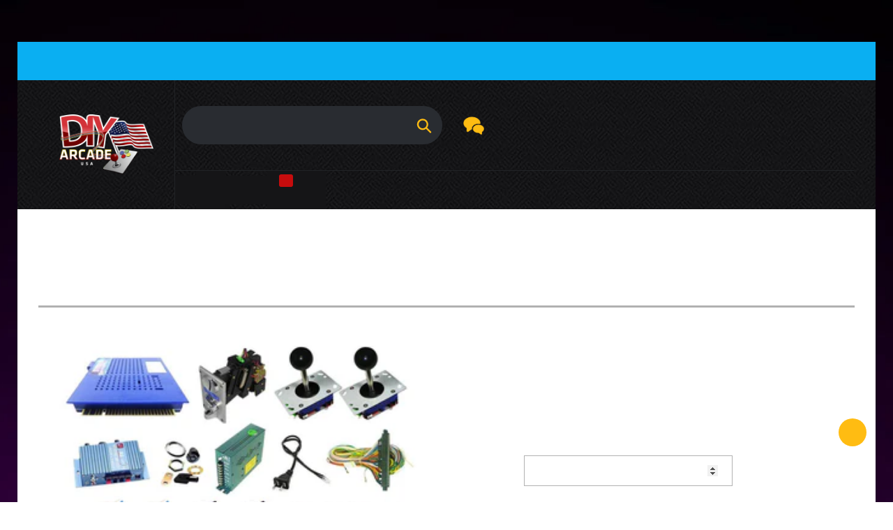

--- FILE ---
content_type: text/html; charset=utf-8
request_url: https://diyarcade.com/products/ultimate-412-in-1-kit-yellow-red
body_size: 78877
content:
<!doctype html>
<html class="no-js" lang="en">
<head>
<!-- Google tag (gtag.js) -->
<script async src="https://www.googletagmanager.com/gtag/js?id=G-Q4CSG5ZRBG"></script>
<script>
  window.dataLayer = window.dataLayer || [];
  function gtag(){dataLayer.push(arguments);}
  gtag('js', new Date());

  gtag('config', 'G-Q4CSG5ZRBG');
</script>
<meta name="smart-seo-integrated" content="true" /><title>Ultimate 412 in 1 Kit - Yellow/Red</title>
<meta name="description" content="The 412 in 1 Arcade Kit  The 412 in 1 Classic Arcade JAMMA PCB Kit is a Vertical Board suitable for Vertical Stand-ups and Cocktail Cabinets. It can be used with your existing Arcade CGA or VGA Monitor without the need for a Video Converter! It will work in either your upright JAMMA Cabinet or Cocktail Table JAMMA Mach" />
<meta name="smartseo-keyword" content="" />
<meta name="smartseo-timestamp" content="0" />
<!--JSON-LD data generated by Smart SEO-->
<script type="application/ld+json">
    {
        "@context": "http://schema.org/",
        "@type": "Product",
        "url": "https://diyarcade.com/products/ultimate-412-in-1-kit-yellow-red",
        "name": "Ultimate 412 in 1 Kit - Yellow/Red",
        "image": "https://diyarcade.com/cdn/shop/products/Ultimate412in1DIYArcadeKit_YELLOW_RED_f3227ec5-bd52-4109-bf2a-63318834630a.jpg?v=1615775123",
        "description": "The 412 in 1 Arcade Kit  The 412 in 1 Classic Arcade JAMMA PCB Kit is a Vertical Board suitable for Vertical Stand-ups and Cocktail Cabinets. It can be used with your existing Arcade CGA or VGA Monitor without the need for a Video Converter! It will work in either your upright JAMMA Cabinet or Cocktail Table JAMMA Mach",
        "brand": {
            "name": "DIY Arcade USA"
        },
        "weight": "0.0kg",
        "offers": [
            {
                "@type": "Offer",
                "priceCurrency": "USD",
                "price": "368.95",
                "priceValidUntil": "2026-04-14",
                "availability": "http://schema.org/InStock",
                "itemCondition": "http://schema.org/NewCondition",
                "url": "https://diyarcade.com/products/ultimate-412-in-1-kit-yellow-red?variant=36373565603994",
                "seller": {
                    "@type": "Organization",
                    "name": "DIY Arcade USA"
                }
            }]
    }
</script><!--JSON-LD data generated by Smart SEO-->
<script type="application/ld+json">
    {
        "@context": "http://schema.org",
        "@type": "BreadcrumbList",
        "itemListElement": [
            {
                "@type": "ListItem",
                "position": 1,
                "item": {
                    "@type": "Website",
                    "@id": "https://diyarcade.com",
                    "name": "Translation missing: en.general.breadcrumbs.home"
                }
            },
            {
                "@type": "ListItem",
                "position": 2,
                "item": {
                    "@type": "WebPage",
                    "@id": "https://diyarcade.com/products/ultimate-412-in-1-kit-yellow-red",
                    "name": "Ultimate 412 in 1 Kit - Yellow/Red"
                }
            }
        ]
    }
</script>
<!--JSON-LD data generated by Smart SEO-->
<script type="application/ld+json">
    {
        "@context": "https://schema.org",
        "@type": "Organization",
        "name": "DIY Arcade USA",
        "url": "https://diyarcade.com",
        "description": "Build your own arcade with our high-quality arcade kits and parts available online for shipping direct to the USA. DIY Arcade is the best arcade parts store to buy arcade supplies at discounted prices. Purchase over $280 is eligible for free shipping. Hassle free returns! Visit to shop now!",
        "logo": "https://smart-seo-new-api.sherpas.design/files/7101",
        "image": "https://smart-seo-new-api.sherpas.design/files/7101",
        "sameAs": ["https://www.facebook.com/DIYarcade/"]
    }
</script><meta charset="utf-8">
  <meta http-equiv="X-UA-Compatible" content="IE=edge,chrome=1">
  <meta name="viewport" content="width=device-width,initial-scale=1">
  <meta name="theme-color" content="">
  <link rel="canonical" href="https://diyarcade.com/products/ultimate-412-in-1-kit-yellow-red">
  <script>
  !function(){var analytics=window.analytics=window.analytics||[];if(!analytics.initialize)if(analytics.invoked)window.console&&console.error&&console.error("Segment snippet included twice.");else{analytics.invoked=!0;analytics.methods=["trackSubmit","trackClick","trackLink","trackForm","pageview","identify","reset","group","track","ready","alias","debug","page","once","off","on","addSourceMiddleware","addIntegrationMiddleware","setAnonymousId","addDestinationMiddleware"];analytics.factory=function(e){return function(){var t=Array.prototype.slice.call(arguments);t.unshift(e);analytics.push(t);return analytics}};for(var e=0;e<analytics.methods.length;e++){var key=analytics.methods[e];analytics[key]=analytics.factory(key)}analytics.load=function(key,e){var t=document.createElement("script");t.type="text/javascript";t.async=!0;t.src="https://cdn.segment.com/analytics.js/v1/" + key + "/analytics.min.js";var n=document.getElementsByTagName("script")[0];n.parentNode.insertBefore(t,n);analytics._loadOptions=e};analytics._writeKey="CDOhZQabBPxMPVdP1cBbGlSq3QbkIojF";analytics.SNIPPET_VERSION="4.13.2";
  analytics.load("CDOhZQabBPxMPVdP1cBbGlSq3QbkIojF");
  analytics.page();
  }}();
</script><!-- /snippets/social-meta-tags.liquid -->




<meta property="og:site_name" content="DIY Arcade USA">
<meta property="og:url" content="https://diyarcade.com/products/ultimate-412-in-1-kit-yellow-red">
<meta property="og:title" content="Ultimate 412 in 1 Kit - Yellow/Red">
<meta property="og:type" content="product">
<meta property="og:description" content="The 412 in 1 Arcade Kit  The 412 in 1 Classic Arcade JAMMA PCB Kit is a Vertical Board suitable for Vertical Stand-ups and Cocktail Cabinets. It can be used with your existing Arcade CGA or VGA Monitor without the need for a Video Converter! It will work in either your upright JAMMA Cabinet or Cocktail Table JAMMA Mach">

  <meta property="og:price:amount" content="368.95">
  <meta property="og:price:currency" content="USD">

<meta property="og:image" content="http://diyarcade.com/cdn/shop/products/Ultimate412in1DIYArcadeKit_YELLOW_RED_f3227ec5-bd52-4109-bf2a-63318834630a_1200x1200.jpg?v=1615775123">
<meta property="og:image:secure_url" content="https://diyarcade.com/cdn/shop/products/Ultimate412in1DIYArcadeKit_YELLOW_RED_f3227ec5-bd52-4109-bf2a-63318834630a_1200x1200.jpg?v=1615775123">


<meta name="twitter:card" content="summary_large_image">
<meta name="twitter:title" content="Ultimate 412 in 1 Kit - Yellow/Red">
<meta name="twitter:description" content="The 412 in 1 Arcade Kit  The 412 in 1 Classic Arcade JAMMA PCB Kit is a Vertical Board suitable for Vertical Stand-ups and Cocktail Cabinets. It can be used with your existing Arcade CGA or VGA Monitor without the need for a Video Converter! It will work in either your upright JAMMA Cabinet or Cocktail Table JAMMA Mach">


  <!-- CSS ================================================== -->

  <style>
    @import url(https://fonts.googleapis.com/css?family=Anton);@font-face{font-display:swap;font-family:Rubik;font-weight:500;font-style:normal;src:url(https://fonts.shopifycdn.com/rubik/rubik_n5.f97dbc3e9fcd4b0600eda5618b64d40876a69dfd.woff2?h1=ZGl5YXJjYWRlLmNvbQ&hmac=f92dd0389abd5bae52ed70e9ca037d173d74587244a8f88b86d1cc877928f922) format("woff2"),url(https://fonts.shopifycdn.com/rubik/rubik_n5.f169404a78fe777aeba445544fad61a6bf365a3d.woff?h1=ZGl5YXJjYWRlLmNvbQ&hmac=4210f1782e63ec4105466e724816b1347b8293e9075133e7cec3d52064841fae) format("woff")}@font-face{font-family:Rubik;font-weight:400;font-style:normal;src:url(https://fonts.shopifycdn.com/rubik/rubik_n4.cc9422f2e84f41ed4707ebaebe66b6de39308266.woff2?h1=ZGl5YXJjYWRlLmNvbQ&hmac=a6c6e6875b1cca11bffb62c1daf3adb668d8eb1e0ce0708f6d24b4b4da796a40) format("woff2"),url(https://fonts.shopifycdn.com/rubik/rubik_n4.e38b3e3cdf5bea8165936df21f0aa42a1290b5ea.woff?h1=ZGl5YXJjYWRlLmNvbQ&hmac=8ed21243573bdbcd66b5fc1420af2054bf20ec0550e7e199e8c035af85e87902) format("woff")}@font-face{font-family:Rubik;font-weight:700;font-style:normal;font-display:swap;src:url(https://fonts.shopifycdn.com/rubik/rubik_n7.19f3ffdaebed3ef7f852ec956299e048208dddca.woff2?h1=ZGl5YXJjYWRlLmNvbQ&hmac=79c71e862877ccbdbd041e0ec7864be200f94577655da6d807b09947cff3bbc2) format("woff2"),url(https://fonts.shopifycdn.com/rubik/rubik_n7.8f2720450c2243ff10fab788920f36ff5e967078.woff?h1=ZGl5YXJjYWRlLmNvbQ&hmac=430f3e68a4a1f2a8acc6ef8987a81055746d70a666e296b3c19ce885ae746161) format("woff")}@font-face{font-family:Rubik;font-weight:700;font-style:normal;font-display:swap;src:url(https://fonts.shopifycdn.com/rubik/rubik_n7.19f3ffdaebed3ef7f852ec956299e048208dddca.woff2?h1=ZGl5YXJjYWRlLmNvbQ&hmac=79c71e862877ccbdbd041e0ec7864be200f94577655da6d807b09947cff3bbc2) format("woff2"),url(https://fonts.shopifycdn.com/rubik/rubik_n7.8f2720450c2243ff10fab788920f36ff5e967078.woff?h1=ZGl5YXJjYWRlLmNvbQ&hmac=430f3e68a4a1f2a8acc6ef8987a81055746d70a666e296b3c19ce885ae746161) format("woff")}@font-face{font-family:Rubik;font-weight:400;font-style:italic;font-display:swap;src:url(https://fonts.shopifycdn.com/rubik/rubik_i4.c3a4c32834bb0098eb02a1464375978a8cfdd3f4.woff2?h1=ZGl5YXJjYWRlLmNvbQ&hmac=4119ce1baf8957ff38620b57fcd8fbdd4e4bba5a1842a9f714953ee70769bbb8) format("woff2"),url(https://fonts.shopifycdn.com/rubik/rubik_i4.421a5fe8833b7937fd1f6351c8768adda28c4423.woff?h1=ZGl5YXJjYWRlLmNvbQ&hmac=4a1d7c4d3bdf30a21fb30d90f195adf287a662bcffd1ab99c4ec4786f93a4051) format("woff")}@font-face{font-family:Rubik;font-weight:700;font-style:italic;font-display:swap;src:url(https://fonts.shopifycdn.com/rubik/rubik_i7.cfac81b637f198f9e45e5595b72d83102c4c225b.woff2?h1=ZGl5YXJjYWRlLmNvbQ&hmac=cf8f415af10712925ce64b147d3db0ade77954c737b81784c9f79028d0987855) format("woff2"),url(https://fonts.shopifycdn.com/rubik/rubik_i7.bfff9917cf9b998f96e14342a42fedb8f99ba727.woff?h1=ZGl5YXJjYWRlLmNvbQ&hmac=8e9a1fdc672c3b8ef50e45675d418581b70f7f07ebefae96aa3bfef6ea357e8c) format("woff")}.slick-slider{position:relative;display:block;box-sizing:border-box;-webkit-touch-callout:none;-webkit-user-select:none;-khtml-user-select:none;-moz-user-select:none;-ms-user-select:none;user-select:none;-ms-touch-action:pan-y;touch-action:pan-y;-webkit-tap-highlight-color:transparent}.slick-list{position:relative;overflow:hidden;display:block;margin:0;padding:0}.slick-list:focus{outline:0}.slick-list.dragging{cursor:pointer;cursor:hand}.slick-slider .slick-list,.slick-slider .slick-track{-webkit-transform:translate3d(0,0,0);-moz-transform:translate3d(0,0,0);-ms-transform:translate3d(0,0,0);-o-transform:translate3d(0,0,0);transform:translate3d(0,0,0)}.slick-track{position:relative;left:0;top:0;display:block}.slick-track:after,.slick-track:before{content:"";display:table}.slick-track:after{clear:both}.slick-loading .slick-track{visibility:hidden}.slick-slide{float:left;height:100%;min-height:1px;display:none}[dir=rtl] .slick-slide{float:right}.slick-slide img{display:block}.slick-slide.slick-loading img{display:none}.slick-slide.dragging img{pointer-events:none}.slick-initialized .slick-slide{display:block}.slick-loading .slick-slide{visibility:hidden}.slick-vertical .slick-slide{display:block;height:auto;border:1px solid transparent}.slick-arrow.slick-hidden{display:none}.slick-loading .slick-list{background:#fff url(//cdn.shopify.com/s/files/1/0029/4643/3094/t/14/assets/ajax-loader.gif?v=5186295716080530509) center center no-repeat}.slick-next,.slick-prev{position:absolute;display:block;height:20px;width:20px;line-height:0;font-size:0;cursor:pointer;background:0 0;color:#000;top:50%;-webkit-transform:translate(0,-50%);-ms-transform:translate(0,-50%);transform:translate(0,-50%);padding:0;border:none}.slick-next:focus,.slick-next:hover,.slick-prev:focus,.slick-prev:hover{background:0 0;color:transparent}.slick-next:focus:before,.slick-next:hover:before,.slick-prev:focus:before,.slick-prev:hover:before{opacity:1}.slick-next.slick-disabled:before,.slick-prev.slick-disabled:before{opacity:.25}.slick-next:before,.slick-prev:before{font-family:"slick-icons, sans-serif";font-size:20px;line-height:1;opacity:.75;-webkit-font-smoothing:antialiased;-moz-osx-font-smoothing:grayscale}.slick-prev{left:-25px}[dir=rtl] .slick-prev{left:auto;right:-25px}.slick-prev:before{content:"\2190"}[dir=rtl] .slick-prev:before{content:"\2192"}.slick-next{right:-25px}[dir=rtl] .slick-next{left:-25px;right:auto}.slick-next:before{content:"\2192"}[dir=rtl] .slick-next:before{content:"\2190"}.slick-dotted.slick-slider{margin-bottom:30px}.slick-dots{list-style:none;display:block;text-align:center;padding:0;margin:0}.slick-dots li{position:relative;display:inline-block;height:20px;width:20px;margin:0 5px;padding:0;cursor:pointer}.slick-dots li a,.slick-dots li button{border:0;background:0 0;display:block;height:20px;width:20px;line-height:0;font-size:0;color:transparent;padding:5px;cursor:pointer;outline:0}.slick-dots li a:focus:before,.slick-dots li a:hover:before,.slick-dots li button:focus:before,.slick-dots li button:hover:before{opacity:1}.slick-dots li a:before,.slick-dots li button:before{position:absolute;top:0;left:0;content:"\2022";width:20px;height:20px;font-family:"slick-icons, sans-serif";font-size:6px;line-height:20px;text-align:center;color:#fff;opacity:.25;-webkit-font-smoothing:antialiased;-moz-osx-font-smoothing:grayscale}.slick-dots li.slick-active button:before{color:#fff;opacity:.75}*,::after,::before{box-sizing:border-box}body{margin:0}article,aside,details,figcaption,figure,footer,header,hgroup,main,menu,nav,section,summary{display:block}body,button,input,select,textarea{-webkit-font-smoothing:antialiased;-webkit-text-size-adjust:100%}a{background-color:transparent}b,strong{font-weight:700}em{font-style:italic}small{font-size:80%}sub,sup{font-size:75%;line-height:0;position:relative;vertical-align:baseline}sup{top:-.5em}sub{bottom:-.25em}img{max-width:100%;height:auto;vertical-align:middle;border-style:none}button,input,optgroup,select,textarea{color:inherit;font:inherit;margin:0}button[disabled],html input[disabled]{cursor:default}[type=button]::-moz-focus-inner,[type=reset]::-moz-focus-inner,[type=submit]::-moz-focus-inner,button::-moz-focus-inner{border-style:none;padding:0}[type=button]:-moz-focusring,[type=reset]:-moz-focusring,[type=submit]:-moz-focusring,button:-moz-focusring{outline:1px dotted ButtonText}input[type=email],input[type=number],input[type=password],input[type=search]{-webkit-appearance:none;-moz-appearance:none}table{width:100%;border-collapse:collapse;border-spacing:0}td,th{padding:0}textarea{overflow:auto;-webkit-appearance:none;-moz-appearance:none}[role=button],a,button,input,label,select,textarea{touch-action:manipulation}.grid{list-style:none;margin:0;padding:0;margin-left:-30px}.grid::after{content:'';display:table;clear:both}@media only screen and (max-width:768px){.grid{margin-left:-15px}}.grid__item{float:left;padding-left:30px;width:100%}@media only screen and (max-width:768px){.grid__item{padding-left:15px}}.grid__item[class*="--push"]{position:relative}.grid--rev{direction:rtl;text-align:left}.grid--rev>.grid__item{direction:ltr;text-align:left;float:right}.one-whole{width:100%}.one-half{width:50%}.one-third{width:33.33333%}.two-thirds{width:66.66667%}.one-quarter{width:25%}.two-quarters{width:50%}.three-quarters{width:75%}.one-fifth{width:20%}.two-fifths{width:40%}.three-fifths{width:60%}.four-fifths{width:80%}.one-sixth{width:16.66667%}.two-sixths{width:33.33333%}.three-sixths{width:50%}.four-sixths{width:66.66667%}.five-sixths{width:83.33333%}.one-eighth{width:12.5%}.two-eighths{width:25%}.three-eighths{width:37.5%}.four-eighths{width:50%}.five-eighths{width:62.5%}.six-eighths{width:75%}.seven-eighths{width:87.5%}.one-tenth{width:10%}.two-tenths{width:20%}.three-tenths{width:30%}.four-tenths{width:40%}.five-tenths{width:50%}.six-tenths{width:60%}.seven-tenths{width:70%}.eight-tenths{width:80%}.nine-tenths{width:90%}.one-twelfth{width:8.33333%}.two-twelfths{width:16.66667%}.three-twelfths{width:25%}.four-twelfths{width:33.33333%}.five-twelfths{width:41.66667%}.six-twelfths{width:50%}.seven-twelfths{width:58.33333%}.eight-twelfths{width:66.66667%}.nine-twelfths{width:75%}.ten-twelfths{width:83.33333%}.eleven-twelfths{width:91.66667%}.show{display:block!important}.hide{display:none!important}.text-left{text-align:left!important}.text-right{text-align:right!important}.text-center{text-align:center!important}@media only screen and (max-width:768px){.small--one-whole{width:100%}.small--one-half{width:50%}.small--one-third{width:33.33333%}.small--two-thirds{width:66.66667%}.small--one-quarter{width:25%}.small--two-quarters{width:50%}.small--three-quarters{width:75%}.small--one-fifth{width:20%}.small--two-fifths{width:40%}.small--three-fifths{width:60%}.small--four-fifths{width:80%}.small--one-sixth{width:16.66667%}.small--two-sixths{width:33.33333%}.small--three-sixths{width:50%}.small--four-sixths{width:66.66667%}.small--five-sixths{width:83.33333%}.small--one-eighth{width:12.5%}.small--two-eighths{width:25%}.small--three-eighths{width:37.5%}.small--four-eighths{width:50%}.small--five-eighths{width:62.5%}.small--six-eighths{width:75%}.small--seven-eighths{width:87.5%}.small--one-tenth{width:10%}.small--two-tenths{width:20%}.small--three-tenths{width:30%}.small--four-tenths{width:40%}.small--five-tenths{width:50%}.small--six-tenths{width:60%}.small--seven-tenths{width:70%}.small--eight-tenths{width:80%}.small--nine-tenths{width:90%}.small--one-twelfth{width:8.33333%}.small--two-twelfths{width:16.66667%}.small--three-twelfths{width:25%}.small--four-twelfths{width:33.33333%}.small--five-twelfths{width:41.66667%}.small--six-twelfths{width:50%}.small--seven-twelfths{width:58.33333%}.small--eight-twelfths{width:66.66667%}.small--nine-twelfths{width:75%}.small--ten-twelfths{width:83.33333%}.small--eleven-twelfths{width:91.66667%}.grid--uniform .small--five-tenths:nth-child(2n+1),.grid--uniform .small--four-eighths:nth-child(2n+1),.grid--uniform .small--four-twelfths:nth-child(3n+1),.grid--uniform .small--one-eighth:nth-child(8n+1),.grid--uniform .small--one-fifth:nth-child(5n+1),.grid--uniform .small--one-half:nth-child(2n+1),.grid--uniform .small--one-quarter:nth-child(4n+1),.grid--uniform .small--one-sixth:nth-child(6n+1),.grid--uniform .small--one-third:nth-child(3n+1),.grid--uniform .small--one-twelfth:nth-child(12n+1),.grid--uniform .small--six-twelfths:nth-child(2n+1),.grid--uniform .small--three-sixths:nth-child(2n+1),.grid--uniform .small--three-twelfths:nth-child(4n+1),.grid--uniform .small--two-eighths:nth-child(4n+1),.grid--uniform .small--two-sixths:nth-child(3n+1),.grid--uniform .small--two-twelfths:nth-child(6n+1){clear:both}.small--show{display:block!important}.small--hide{display:none!important}.small--text-left{text-align:left!important}.small--text-right{text-align:right!important}.small--text-center{text-align:center!important}}@media only screen and (min-width:769px){.medium-up--one-whole{width:100%}.medium-up--one-half{width:50%}.medium-up--one-third{width:33.33333%}.medium-up--two-thirds{width:66.66667%}.medium-up--one-quarter{width:25%}.medium-up--two-quarters{width:50%}.medium-up--three-quarters{width:75%}.medium-up--one-fifth{width:20%}.medium-up--two-fifths{width:40%}.medium-up--three-fifths{width:60%}.medium-up--four-fifths{width:80%}.medium-up--one-sixth{width:16.66667%}.medium-up--two-sixths{width:33.33333%}.medium-up--three-sixths{width:50%}.medium-up--four-sixths{width:66.66667%}.medium-up--five-sixths{width:83.33333%}.medium-up--one-eighth{width:12.5%}.medium-up--two-eighths{width:25%}.medium-up--three-eighths{width:37.5%}.medium-up--four-eighths{width:50%}.medium-up--five-eighths{width:62.5%}.medium-up--six-eighths{width:75%}.medium-up--seven-eighths{width:87.5%}.medium-up--one-tenth{width:10%}.medium-up--two-tenths{width:20%}.medium-up--three-tenths{width:30%}.medium-up--four-tenths{width:40%}.medium-up--five-tenths{width:50%}.medium-up--six-tenths{width:60%}.medium-up--seven-tenths{width:70%}.medium-up--eight-tenths{width:80%}.medium-up--nine-tenths{width:90%}.medium-up--one-twelfth{width:8.33333%}.medium-up--two-twelfths{width:16.66667%}.medium-up--three-twelfths{width:25%}.medium-up--four-twelfths{width:33.33333%}.medium-up--five-twelfths{width:41.66667%}.medium-up--six-twelfths{width:50%}.medium-up--seven-twelfths{width:58.33333%}.medium-up--eight-twelfths{width:66.66667%}.medium-up--nine-twelfths{width:75%}.medium-up--ten-twelfths{width:83.33333%}.medium-up--eleven-twelfths{width:91.66667%}.grid--uniform .medium-up--five-tenths:nth-child(2n+1),.grid--uniform .medium-up--four-eighths:nth-child(2n+1),.grid--uniform .medium-up--four-twelfths:nth-child(3n+1),.grid--uniform .medium-up--one-eighth:nth-child(8n+1),.grid--uniform .medium-up--one-fifth:nth-child(5n+1),.grid--uniform .medium-up--one-half:nth-child(2n+1),.grid--uniform .medium-up--one-quarter:nth-child(4n+1),.grid--uniform .medium-up--one-sixth:nth-child(6n+1),.grid--uniform .medium-up--one-third:nth-child(3n+1),.grid--uniform .medium-up--one-twelfth:nth-child(12n+1),.grid--uniform .medium-up--six-twelfths:nth-child(2n+1),.grid--uniform .medium-up--three-sixths:nth-child(2n+1),.grid--uniform .medium-up--three-twelfths:nth-child(4n+1),.grid--uniform .medium-up--two-eighths:nth-child(4n+1),.grid--uniform .medium-up--two-sixths:nth-child(3n+1),.grid--uniform .medium-up--two-twelfths:nth-child(6n+1){clear:both}.medium-up--show{display:block!important}.medium-up--hide{display:none!important}.medium-up--text-left{text-align:left!important}.medium-up--text-right{text-align:right!important}.medium-up--text-center{text-align:center!important}}@media only screen and (max-width:768px){.small--push-one-half{left:50%}.small--push-one-third{left:33.33333%}.small--push-two-thirds{left:66.66667%}.small--push-one-quarter{left:25%}.small--push-two-quarters{left:50%}.small--push-three-quarters{left:75%}.small--push-one-fifth{left:20%}.small--push-two-fifths{left:40%}.small--push-three-fifths{left:60%}.small--push-four-fifths{left:80%}.small--push-one-sixth{left:16.66667%}.small--push-two-sixths{left:33.33333%}.small--push-three-sixths{left:50%}.small--push-four-sixths{left:66.66667%}.small--push-five-sixths{left:83.33333%}.small--push-one-eighth{left:12.5%}.small--push-two-eighths{left:25%}.small--push-three-eighths{left:37.5%}.small--push-four-eighths{left:50%}.small--push-five-eighths{left:62.5%}.small--push-six-eighths{left:75%}.small--push-seven-eighths{left:87.5%}.small--push-one-tenth{left:10%}.small--push-two-tenths{left:20%}.small--push-three-tenths{left:30%}.small--push-four-tenths{left:40%}.small--push-five-tenths{left:50%}.small--push-six-tenths{left:60%}.small--push-seven-tenths{left:70%}.small--push-eight-tenths{left:80%}.small--push-nine-tenths{left:90%}.small--push-one-twelfth{left:8.33333%}.small--push-two-twelfths{left:16.66667%}.small--push-three-twelfths{left:25%}.small--push-four-twelfths{left:33.33333%}.small--push-five-twelfths{left:41.66667%}.small--push-six-twelfths{left:50%}.small--push-seven-twelfths{left:58.33333%}.small--push-eight-twelfths{left:66.66667%}.small--push-nine-twelfths{left:75%}.small--push-ten-twelfths{left:83.33333%}.small--push-eleven-twelfths{left:91.66667%}}@media only screen and (min-width:769px){.medium-up--push-one-half{left:50%}.medium-up--push-one-third{left:33.33333%}.medium-up--push-two-thirds{left:66.66667%}.medium-up--push-one-quarter{left:25%}.medium-up--push-two-quarters{left:50%}.medium-up--push-three-quarters{left:75%}.medium-up--push-one-fifth{left:20%}.medium-up--push-two-fifths{left:40%}.medium-up--push-three-fifths{left:60%}.medium-up--push-four-fifths{left:80%}.medium-up--push-one-sixth{left:16.66667%}.medium-up--push-two-sixths{left:33.33333%}.medium-up--push-three-sixths{left:50%}.medium-up--push-four-sixths{left:66.66667%}.medium-up--push-five-sixths{left:83.33333%}.medium-up--push-one-eighth{left:12.5%}.medium-up--push-two-eighths{left:25%}.medium-up--push-three-eighths{left:37.5%}.medium-up--push-four-eighths{left:50%}.medium-up--push-five-eighths{left:62.5%}.medium-up--push-six-eighths{left:75%}.medium-up--push-seven-eighths{left:87.5%}.medium-up--push-one-tenth{left:10%}.medium-up--push-two-tenths{left:20%}.medium-up--push-three-tenths{left:30%}.medium-up--push-four-tenths{left:40%}.medium-up--push-five-tenths{left:50%}.medium-up--push-six-tenths{left:60%}.medium-up--push-seven-tenths{left:70%}.medium-up--push-eight-tenths{left:80%}.medium-up--push-nine-tenths{left:90%}.medium-up--push-one-twelfth{left:8.33333%}.medium-up--push-two-twelfths{left:16.66667%}.medium-up--push-three-twelfths{left:25%}.medium-up--push-four-twelfths{left:33.33333%}.medium-up--push-five-twelfths{left:41.66667%}.medium-up--push-six-twelfths{left:50%}.medium-up--push-seven-twelfths{left:58.33333%}.medium-up--push-eight-twelfths{left:66.66667%}.medium-up--push-nine-twelfths{left:75%}.medium-up--push-ten-twelfths{left:83.33333%}.medium-up--push-eleven-twelfths{left:91.66667%}}.clearfix::after{content:'';display:table;clear:both}.icon__fallback-text,.visually-hidden{position:absolute!important;overflow:hidden;clip:rect(0 0 0 0);height:1px;width:1px;margin:-1px;padding:0;border:0}.visibility-hidden{visibility:hidden}.visually-hidden--inline{margin:0;height:1em}.visually-hidden--static{position:static!important}.js-focus-hidden:focus{outline:0}.no-js:not(html){display:none}.no-js .no-js:not(html){display:block}.no-js .js{display:none}.hide{display:none!important}@media (max-width:767px){.hidden-xs{display:none!important}.visible-xs{display:block!important}}@media (min-width:768px) and (max-width:991px){.hidden-sm{display:none!important}}@media (min-width:992px) and (max-width:1199px){.hidden-md{display:none!important}}@media (min-width:1200px){.hidden-lg{display:none!important}}.skip-link:focus{clip:auto;width:auto;height:auto;margin:0;color:#000;background-color:#fff;padding:10px;opacity:1;z-index:10000;transition:none}.box{background:no-repeat;background-color:#f7f7f7;background-size:contain}.ratio-container{position:relative}.ratio-container:after{content:'';display:block;height:0;width:100%;padding-bottom:50%;content:""}.ratio-container>*{position:absolute;top:0;left:0;width:100%;height:100%}body,html{background-color:#fff;color:#292c31}.page-width{width:100%;padding-left:15px;padding-right:15px;margin-right:auto;margin-left:auto}@media (min-width:576px){.page-width{max-width:540px}}@media (min-width:768px){.page-width{max-width:720px}}@media (min-width:992px){.page-width{max-width:960px}}@media (min-width:1200px){.page-width{max-width:1200px}}.main-content{display:block;padding-top:30px}@media only screen and (min-width:769px){.main-content{padding-top:60px}}.main-content+.shopify-section-footer{margin-top:60px}.template-index .main-content+.shopify-section-footer,.template-page .main-content+.shopify-section-footer{margin-top:0}.main-content .gallery .medium-up--one-third{margin-bottom:15px}@media only screen and (min-width:769px){.main-content .gallery{display:flex;-webkit-justify-content:space-around;-ms-justify-content:space-around;justify-content:space-around;padding-left:20px}.main-content .gallery .medium-up--one-third{max-width:31%;margin-bottom:0}}.section-header{margin-bottom:30px}@media only screen and (min-width:769px){.section-header{margin-bottom:30px}}.section-header a{border-bottom:1px solid currentColor}.section-header .sub-heading{font-size:18px;font-weight:600;color:#ffbc12;text-transform:uppercase;padding:0;margin-bottom:10px}@media only screen and (max-width:640px){.section-header .sub-heading{margin-bottom:5px}}.section-header .heading{font-size:30px;font-weight:700;text-transform:uppercase}@media only screen and (max-width:640px){.section-header .heading{font-size:20px}}blockquote{font-size:1.28571em;font-style:normal;padding:0 30px;margin:0}.rte blockquote{border-color:#b1b1b1;border-width:1px 0;border-style:solid;padding:30px 0;margin-bottom:7.5px}blockquote p+cite{margin-top:7.5px}blockquote cite{display:block;font-size:.85em;font-weight:400}blockquote cite::before{content:'\2014 \0020'}code,pre{font-family:Consolas,monospace;font-size:1em}pre{overflow:auto}body,button,input,select,textarea{font-size:14px;font-family:Rubik,sans-serif;font-style:normal;font-weight:400;line-height:1.5}@media only screen and (max-width:991px){button,input,select,textarea{font-size:16px}}.h1,.h2,.h3,.h4,.h5,.h6,h1,h2,h3,h4,h5,h6{margin:0 0 15px;font-family:Rubik,sans-serif;font-style:normal;font-weight:500;line-height:1.2;overflow-wrap:break-word;word-wrap:break-word;color:#000}.h1 a,.h2 a,.h3 a,.h4 a,.h5 a,.h6 a,h1 a,h2 a,h3 a,h4 a,h5 a,h6 a{color:inherit;text-decoration:none;font-weight:inherit}.h1,h1{font-size:2.85714em}@media only screen and (max-width:768px){.h1,h1{font-size:2.64286em}}.h2,h2{font-size:1.64286em}@media only screen and (max-width:768px){.h2,h2{font-size:1.5em}}.h3,h3{font-size:2.14286em}@media only screen and (max-width:768px){.h3,h3{font-size:1.64286em}}.h4,h4{font-size:1.42857em}@media only screen and (max-width:768px){.h4,h4{font-size:1.28571em}}.h5,h5{font-size:1.21429em}@media only screen and (max-width:768px){.h5,h5{font-size:1.07143em}}.h6,h6{font-size:1.14286em}@media only screen and (max-width:768px){.h6,h6{font-size:1em}}.rte{color:#292c31;margin-bottom:30px}.rte:last-child{margin-bottom:0}.rte .h1,.rte .h2,.rte .h3,.rte .h4,.rte .h5,.rte .h6,.rte h1,.rte h2,.rte h3,.rte h4,.rte h5,.rte h6{margin-top:15px;margin-bottom:7.5px}.rte .h1:first-child,.rte .h2:first-child,.rte .h3:first-child,.rte .h4:first-child,.rte .h5:first-child,.rte .h6:first-child,.rte h1:first-child,.rte h2:first-child,.rte h3:first-child,.rte h4:first-child,.rte h5:first-child,.rte h6:first-child{margin-top:0}.rte li{margin-bottom:4px;list-style:inherit}.rte li:last-child{margin-bottom:0}.rte-setting{margin-bottom:16.66667px}.rte-setting:last-child{margin-bottom:0}p{margin:0 0 16.66667px}@media only screen and (max-width:768px){p{font-size:.92857em}}p:last-child{margin-bottom:0}li{list-style:none}.fine-print{font-size:1em;font-style:italic}.txt--minor{font-size:80%}.txt--emphasis{font-style:italic}.address{margin-bottom:15px}.mega-subtitle,.mega-title{color:#fff}.hero .mega-subtitle,.hero .mega-title{text-shadow:0 0 4px rgba(0,0,0,.4)}@media only screen and (min-width:769px){.mega-subtitle,.mega-title{text-shadow:0 0 4px rgba(0,0,0,.4)}}.mega-title{margin-bottom:8px}.mega-title--large{font-size:2.71429em}@media only screen and (min-width:769px){.mega-title--large{font-size:5.35714em}}@media only screen and (min-width:769px){.mega-subtitle{font-size:1.28571em;margin:0 auto}.text-center .mega-subtitle{max-width:75%}}.mega-subtitle p{color:#fff}.mega-subtitle a{color:#fff;border-bottom:1px solid currentColor}.mega-subtitle a:focus,.mega-subtitle a:hover{color:#fff}.mega-subtitle--large{font-size:1.14286em;font-weight:500}@media only screen and (min-width:769px){.mega-subtitle--large{font-size:1.57143em}}.icon{display:inline-block;width:22px;height:22px;vertical-align:middle;fill:currentColor}.no-svg .icon{display:none}svg.icon:not(.icon--full-color) circle,svg.icon:not(.icon--full-color) ellipse,svg.icon:not(.icon--full-color) g,svg.icon:not(.icon--full-color) line,svg.icon:not(.icon--full-color) path,svg.icon:not(.icon--full-color) polygon,svg.icon:not(.icon--full-color) polyline,svg.icon:not(.icon--full-color) rect,symbol.icon:not(.icon--full-color) circle,symbol.icon:not(.icon--full-color) ellipse,symbol.icon:not(.icon--full-color) g,symbol.icon:not(.icon--full-color) line,symbol.icon:not(.icon--full-color) path,symbol.icon:not(.icon--full-color) polygon,symbol.icon:not(.icon--full-color) polyline,symbol.icon:not(.icon--full-color) rect{fill:inherit;stroke:inherit}.no-svg .icon__fallback-text{position:static!important;overflow:inherit;clip:none;height:auto;width:auto;margin:0}.payment-icons{-moz-user-select:none;-ms-user-select:none;-webkit-user-select:none;user-select:none;cursor:default}@media only screen and (max-width:768px){.payment-icons{line-height:40px}}.payment-icons .icon{width:38px;height:24px;fill:inherit}.social-icons .icon{width:23px;height:23px}@media only screen and (min-width:769px){.social-icons .icon{width:25px;height:25px}}.social-icons .icon.icon--wide{width:40px}ol,ul{margin:0;padding:0}ol{list-style:decimal}.list--inline{padding:0;margin:0}.list--inline>li{display:inline-block;margin-bottom:0;vertical-align:middle}.rte img{height:auto}.rte table{table-layout:fixed}.rte ol,.rte ul{margin:0 0 15px 30px}.rte ol.list--inline,.rte ul.list--inline{margin-left:0}.rte ul{list-style:disc outside}.rte ul ul{list-style:circle outside}.rte ul ul ul{list-style:square outside}.rte a:not(.btn){border-bottom:1px solid currentColor;padding-bottom:1px}.text-center .rte ol,.text-center .rte ul,.text-center.rte ol,.text-center.rte ul{margin-left:0;list-style-position:inside}.scrollable-wrapper{max-width:100%;overflow:auto;-webkit-overflow-scrolling:touch}a{color:#000;text-decoration:none}a:focus,a:not([disabled]):hover{color:#ffbc12}a.classic-link{text-decoration:underline}a[href^=tel]{color:inherit}.btn,.shopify-payment-button .shopify-payment-button__button--unbranded{-moz-user-select:none;-ms-user-select:none;-webkit-user-select:none;user-select:none;-webkit-appearance:none;-moz-appearance:none;appearance:none;display:inline-block;width:auto;text-decoration:none;text-align:center;vertical-align:middle;cursor:pointer;border:1px solid transparent;border-radius:0;padding:8px 15px;background-color:#ffbc12;color:#fff;font-family:Rubik,sans-serif;font-style:normal;font-weight:500;text-transform:uppercase;letter-spacing:.08em;white-space:normal;font-size:12px}@media only screen and (min-width:769px){.btn,.shopify-payment-button .shopify-payment-button__button--unbranded{padding:12px 20px}}.btn:focus,.btn:not([disabled]):hover,.shopify-payment-button .shopify-payment-button__button--unbranded:focus,.shopify-payment-button .shopify-payment-button__button--unbranded:not([disabled]):hover{color:#fff;background-color:#de9f00;outline-color:transparent}.btn .icon-arrow-left,.btn .icon-arrow-right,.shopify-payment-button .shopify-payment-button__button--unbranded .icon-arrow-left,.shopify-payment-button .shopify-payment-button__button--unbranded .icon-arrow-right{height:9px}.btn[disabled],.shopify-payment-button [disabled].shopify-payment-button__button--unbranded{cursor:default;opacity:.5}.btn--secondary{background-color:transparent;color:#ffbc12;border-color:#ffbc12}.btn--secondary:focus,.btn--secondary:not([disabled]):hover{background-color:transparent;color:#de9f00;border-color:#de9f00}.btn--secondary-accent{background-color:#fff;color:#ffbc12;border-color:#ffbc12}.btn--secondary-accent:focus,.btn--secondary-accent:not([disabled]):hover{background-color:#fff;color:#de9f00;border-color:#de9f00}.btn--small{padding:8px 10px;font-size:.85714em;line-height:1}.btn--tertiary{background-color:transparent;color:#3d4246;border-color:#3d4246}.btn--tertiary:focus,.btn--tertiary:not([disabled]):hover{background-color:transparent;color:#fff;border-color:#fff}@media only screen and (max-width:768px){.btn--small-wide{padding-left:50px;padding-right:50px}}.btn--link{background-color:transparent;border:0;margin:0;color:#000;text-align:left}.btn--link:focus,.btn--link:not([disabled]):hover{color:#ffbc12;background-color:transparent}.btn--link .icon{vertical-align:middle}.btn--narrow{padding-left:15px;padding-right:15px}.btn--has-icon-after .icon{margin-left:10px}.btn--has-icon-before .icon{margin-right:10px}.text-link{display:inline;border:0 none;background:0 0;padding:0;margin:0}.text-link--accent{color:#ffbc12;border-bottom:1px solid currentColor;padding-bottom:1px}.text-link--accent:focus,.text-link--accent:not([disabled]):hover{color:#de9f00}.return-link-wrapper{margin-top:90px;margin-bottom:0}@media only screen and (max-width:768px){.return-link-wrapper{margin-top:60px}}.full-width-link{position:absolute;top:0;right:0;bottom:0;left:0;z-index:2}table{margin-bottom:7.5px}table a{border-bottom:1px solid currentColor}th{font-family:Rubik,sans-serif;font-style:normal;font-weight:700}td,th{text-align:left;border:1px solid #b1b1b1;padding:10px 14px}tbody th,tfoot th{font-weight:400}@media only screen and (max-width:768px){.responsive-table thead{display:none}.responsive-table td,.responsive-table th{float:left;clear:left;width:100%;text-align:right;padding:7.5px;border:0;margin:0}.responsive-table td::before,.responsive-table th::before{content:attr(data-label);float:left;text-align:center;font-size:12px;padding-right:10px;font-weight:400}.responsive-table__row+.responsive-table__row,tfoot>.responsive-table__row:first-child{position:relative;margin-top:10px;padding-top:15px}.responsive-table__row+.responsive-table__row::after,tfoot>.responsive-table__row:first-child::after{content:'';display:block;position:absolute;top:0;left:7.5px;right:7.5px;border-bottom:1px solid #b1b1b1}}svg:not(:root){overflow:hidden}.video-wrapper{position:relative;overflow:hidden;max-width:100%;padding-bottom:56.25%;height:0;height:auto}.video-wrapper iframe{position:absolute;top:0;left:0;width:100%;height:100%}form{margin:0}fieldset{border:1px solid #b1b1b1;margin:0 0 15px;padding:7.5px}legend{border:0;padding:0}button{cursor:pointer}input[type=submit]{cursor:pointer}label{display:block;margin-bottom:5px}[type=checkbox]+label,[type=radio]+label{display:inline-block;margin-bottom:0}label[for]{cursor:pointer}input,select,textarea{border:1px solid #b1b1b1;background-color:#fff;color:#000;max-width:100%;line-height:1.2;border-radius:0}input:focus,select:focus,textarea:focus{border-color:#989898;outline:0}input[disabled],select[disabled],textarea[disabled]{cursor:default;background-color:#f4f4f4;border-color:#f4f4f4}input.input--error::-webkit-input-placeholder,select.input--error::-webkit-input-placeholder,textarea.input--error::-webkit-input-placeholder{color:#d20000;opacity:.5}input.input--error::-moz-placeholder,select.input--error::-moz-placeholder,textarea.input--error::-moz-placeholder{color:#d20000;opacity:.5}input.input--error:-ms-input-placeholder,select.input--error:-ms-input-placeholder,textarea.input--error:-ms-input-placeholder{color:#d20000;opacity:.5}input.input--error::-ms-input-placeholder,select.input--error::-ms-input-placeholder,textarea.input--error::-ms-input-placeholder{color:#d20000;opacity:1}input.hidden-placeholder::-webkit-input-placeholder,select.hidden-placeholder::-webkit-input-placeholder,textarea.hidden-placeholder::-webkit-input-placeholder{color:transparent}input.hidden-placeholder::-moz-placeholder,select.hidden-placeholder::-moz-placeholder,textarea.hidden-placeholder::-moz-placeholder{color:transparent}input.hidden-placeholder:-ms-input-placeholder,select.hidden-placeholder:-ms-input-placeholder,textarea.hidden-placeholder:-ms-input-placeholder{color:transparent}input.hidden-placeholder::-ms-input-placeholder,select.hidden-placeholder::-ms-input-placeholder,textarea.hidden-placeholder::-ms-input-placeholder{opacity:1}.product-form input,.product-form select,.product-form textarea{min-height:44px}textarea{min-height:100px}.selector-wrapper{position:relative;background-color:transparent;z-index:1}.selector-wrapper:after{content:' \25BE';display:block;position:absolute;top:50%;right:20px;line-height:0;z-index:0}input.input--error,select.input--error,textarea.input--error{border-color:#d20000;background-color:#fff8f8;color:#d20000;margin-bottom:10px}.input-error-message{display:block;width:100%;color:#d20000;font-size:.85714em;margin-bottom:10px}@media only screen and (max-width:768px){.input-error-message{margin-bottom:16.66667px}}.input-error-message .icon{width:1em;height:1em;margin-top:-.3em}select{-webkit-appearance:none;-moz-appearance:none;appearance:none;background-position:right center;background-image:url(//cdn.shopify.com/s/files/1/0029/4643/3094/t/14/assets/ico-select.svg?v=3110203536771036085);background-repeat:no-repeat;background-position:right 10px center;line-height:1.2;padding-right:28px;text-indent:.01px;text-overflow:'';cursor:pointer;padding-top:8px;padding-left:15px;padding-bottom:8px}@media only screen and (min-width:769px){select{padding-top:12px;padding-left:20px;padding-bottom:12px}}.select-group{position:relative;z-index:2}.select-group select{background-image:none}.select-group .icon{height:calc(8em / 16);position:absolute;right:0;top:50%;transform:translateY(-50%);width:calc(8em / 16);z-index:-1}.select-label{font-size:.85714em;text-transform:uppercase}optgroup{font-weight:700}option{color:#000;background-color:#fff}select::-ms-expand{display:none}.label--hidden{position:absolute;height:0;width:0;margin-bottom:0;overflow:hidden;clip:rect(1px,1px,1px,1px)}::-webkit-input-placeholder{color:#000;opacity:.6}::-moz-placeholder{color:#000;opacity:.6}:-ms-input-placeholder{color:#000;opacity:.6}::-ms-input-placeholder{color:#000;opacity:1}.label--error{color:#d20000}input,textarea{padding:8px 15px}@media only screen and (min-width:769px){input,textarea{padding:12px 20px}}.form-vertical input,.form-vertical select,.form-vertical textarea{display:block;width:100%;margin-bottom:16.66667px}.form-vertical input.input--error,.form-vertical select.input--error,.form-vertical textarea.input--error{margin-bottom:10px}.form-vertical [type=checkbox],.form-vertical [type=radio]{display:inline-block;width:auto;margin-right:5px}.form-vertical .btn,.form-vertical .shopify-payment-button .shopify-payment-button__button--unbranded,.form-vertical [type=submit],.shopify-payment-button .form-vertical .shopify-payment-button__button--unbranded{display:inline-block;width:auto}.form-single-field{margin:0 auto 15px;max-width:35rem}.form-single-field .input--error{margin-bottom:0}.form-message,.note{padding:8px;margin:0 0 7.5px}@media only screen and (min-width:769px){.form-message,.note{padding:12px}}.note{border:1px solid #b1b1b1}.form-message--success{border:1px solid #1f873d;background-color:#f8fff9;color:#1f873d;display:block;width:100%}.form-message--error{border:1px solid #d20000;background-color:#fff8f8;padding:1rem 1.3rem;text-align:left;width:100%}.form-message--error li{list-style-type:disc;list-style-position:inside}.form-message--error .form-message__title{font-size:1.2em}.form-message--error .form-message__link{display:inline-block;text-decoration:underline;text-decoration-skip-ink:auto;color:#000}.form-message--error .form-message__link:hover{text-decoration:none;color:#000}.input-group{display:-webkit-flex;display:-ms-flexbox;display:flex;-webkit-justify-content:center;-ms-justify-content:center;justify-content:center}.form-vertical .input-group{margin-bottom:15px}.input-error-message{display:block;width:100%}.input-group--error{margin-bottom:10px}.input-group__btn .btn,.input-group__btn .shopify-payment-button .shopify-payment-button__button--unbranded,.input-group__field,.input-group__field input,.shopify-payment-button .input-group__btn .shopify-payment-button__button--unbranded{min-height:42px}@media only screen and (min-width:769px){.input-group__btn .btn,.input-group__btn .shopify-payment-button .shopify-payment-button__button--unbranded,.input-group__field,.input-group__field input,.shopify-payment-button .input-group__btn .shopify-payment-button__button--unbranded{min-height:46px}}.input-group__field{-ms-flex-preferred-size:15rem;-webkit-flex-basis:15rem;-moz-flex-basis:15rem;flex-basis:15rem;flex-grow:9999;margin-bottom:1rem;border-radius:0;text-align:left}.input-group__field input{width:100%}.form-vertical .input-group__field{margin:0}.input-group__btn{flex-grow:1}.input-group__btn .btn,.input-group__btn .shopify-payment-button .shopify-payment-button__button--unbranded,.shopify-payment-button .input-group__btn .shopify-payment-button__button--unbranded{width:100%;border-radius:0}.site-header__logo img{display:block}.site-nav{position:relative;padding:0;margin:10px 0}.site-nav a{padding:10px 20px}@media (max-width:1024px){.site-nav a{padding-right:10px;padding-left:10px}}.site-nav--centered{padding-bottom:8px}.site-nav__link{display:block;white-space:nowrap}.site-nav--centered .site-nav__link{padding-top:0}.site-nav__link .icon-chevron-down{width:calc(8em / 16);height:calc(8em / 16);margin-left:.5rem}.site-nav__link.site-nav--active-dropdown{border:1px solid #b1b1b1;border-bottom:1px solid transparent;z-index:2}.site-nav__link:focus .site-nav__label,.site-nav__link:not([disabled]):hover .site-nav__label{border-bottom-color:#000}.site-nav__link--button{border:none;background-color:transparent;padding:3px 10px}@media only screen and (max-width:991px){.site-nav__link--button{font-size:14px}}.site-nav__link--button:focus,.site-nav__link--button:hover{color:#ffbc12}.site-nav--has-dropdown{position:relative}.site-nav--has-centered-dropdown{position:static}.site-nav__dropdown{display:none;position:absolute;padding:20px;margin:0;z-index:7;text-align:left;border:0;background:#030607;left:-1px;top:25px;min-width:150px}.site-nav__dropdown .site-nav__link{padding:15px 0;color:#fff}.site-nav--active-dropdown .site-nav__dropdown{display:block}.site-nav__dropdown li{display:block;border-bottom:solid 1px #121517}.site-nav__dropdown li:last-child{border:0}.site-nav__dropdown--right:not(.site-nav__dropdown--centered){right:0;left:unset}.site-nav__dropdown--left:not(.site-nav__dropdown--centered){left:0}.site-nav__dropdown--centered{width:100%;padding:0;text-align:center}.site-nav__childlist{display:inline-block;padding:11px 17px;text-align:left}.site-nav__childlist-grid{display:-webkit-flex;display:-ms-flexbox;display:flex;-webkit-flex-wrap:wrap;-moz-flex-wrap:wrap;-ms-flex-wrap:wrap;flex-wrap:wrap;width:auto;margin-bottom:-15px}.site-nav__childlist-item{-webkit-flex:0 1 auto;-moz-flex:0 1 auto;-ms-flex:0 1 auto;flex:0 1 auto;margin-bottom:15px;padding:0 15px}.site-nav__child-link--parent{font-weight:700;margin:4px 0}.page-container{transition:all .45s cubic-bezier(.29,.63,.44,1);position:relative;overflow:hidden}@media only screen and (min-width:769px){.page-container{-ms-transform:translate3d(0,0,0);-webkit-transform:translate3d(0,0,0);transform:translate3d(0,0,0)}}hr{margin:15px 0;border:0;border-bottom:1px solid #b1b1b1}.hr--small{padding:10px 0;margin:0}.hr--invisible{border-bottom:0}.border-bottom{border-bottom:1px solid #b1b1b1}.border-top{border-top:1px solid #b1b1b1}.grid--table{display:table;table-layout:fixed;width:100%}.grid--table>.grid__item{float:none;display:table-cell;vertical-align:middle}.grid--no-gutters{margin-left:0}.grid--no-gutters .grid__item{padding-left:0}.grid--half-gutters{margin-left:-15px}.grid--half-gutters>.grid__item{padding-left:15px}.grid--double-gutters{margin-left:-60px}.grid--double-gutters>.grid__item{padding-left:60px}.grid--flush-bottom{margin-bottom:-60px;overflow:auto}.grid--flush-bottom>.grid__item{margin-bottom:60px}.is-transitioning{display:block!important;visibility:visible!important}@-webkit-keyframes spin{0%{-ms-transform:rotate(0);-webkit-transform:rotate(0);transform:rotate(0)}100%{-ms-transform:rotate(360deg);-webkit-transform:rotate(360deg);transform:rotate(360deg)}}@-moz-keyframes spin{0%{-ms-transform:rotate(0);-webkit-transform:rotate(0);transform:rotate(0)}100%{-ms-transform:rotate(360deg);-webkit-transform:rotate(360deg);transform:rotate(360deg)}}@-ms-keyframes spin{0%{-ms-transform:rotate(0);-webkit-transform:rotate(0);transform:rotate(0)}100%{-ms-transform:rotate(360deg);-webkit-transform:rotate(360deg);transform:rotate(360deg)}}@keyframes spin{0%{-ms-transform:rotate(0);-webkit-transform:rotate(0);transform:rotate(0)}100%{-ms-transform:rotate(360deg);-webkit-transform:rotate(360deg);transform:rotate(360deg)}}.drawer{display:none;position:absolute;overflow:hidden;-webkit-overflow-scrolling:touch;z-index:9;background-color:#fff;transition:all .45s cubic-bezier(.29,.63,.44,1)}.drawer input[type=text],.drawer textarea{background-color:#fff;color:#000}.js-drawer-open{overflow:hidden}.drawer--top{width:100%}.js-drawer-open-top .drawer--top{-ms-transform:translateY(100%);-webkit-transform:translateY(100%);transform:translateY(100%);display:block}.drawer-page-content::after{visibility:hidden;opacity:0;content:'';display:block;position:fixed;top:0;left:0;width:100%;height:100%;background-color:rgba(0,0,0,.6);z-index:8;transition:all .45s cubic-bezier(.29,.63,.44,1)}.js-drawer-open .drawer-page-content::after{visibility:visible;opacity:1}.drawer__close,.drawer__title{display:table-cell;vertical-align:middle}.drawer__close-button{background:0 0;border:0 none;position:relative;right:-15px;height:100%;width:60px;padding:0 20px;color:inherit;font-size:1.28571em}.drawer__close-button:active,.drawer__close-button:focus{background-color:rgba(0,0,0,.6)}.grid--view-items+.pagination{margin-top:-60px}.grid-view-item{margin:0 auto 30px}.custom__item .grid-view-item{margin-bottom:0}.grid-view-item__title{margin-bottom:0}.grid-view-item__meta{margin-top:8px}@media only screen and (max-width:768px){.grid-view-item__meta,.grid-view-item__title{font-size:.92857em}}.grid-view-item__link{display:block}.grid-view-item__vendor{margin-top:4px;color:#292c31;font-size:.85714em;text-transform:uppercase}@media only screen and (max-width:768px){.grid-view-item__vendor{font-size:.78571em}}.grid-view-item__image-wrapper{margin:0 auto 15px;position:relative;width:100%}.grid-view-item__image{display:block;margin:0 auto;width:100%}.grid-view-item__image-wrapper .grid-view-item__image{position:absolute;top:0}.grid-view-item--sold-out .grid-view-item__image{opacity:.5}.grid-view-item__image.lazyload{opacity:0}.list-view-item{margin-bottom:8px}.list-view-item:last-child{margin-bottom:0}@media only screen and (min-width:769px){.list-view-item{border-bottom:1px solid #b1b1b1;padding-bottom:8px}.list-view-item:last-child{padding-bottom:0;border-bottom:0}}.list-view-item__link{display:table;table-layout:fixed;width:100%}.list-view-item__image{max-height:95px}.list-view-item__image-column{display:table-cell;vertical-align:middle;width:130px}@media only screen and (max-width:768px){.list-view-item__image-column{width:85px}}.list-view-item__image-wrapper{position:relative;margin-right:30px}@media only screen and (max-width:768px){.list-view-item__image-wrapper{margin-right:15px}}.list-view-item__title-column{display:table-cell;vertical-align:middle}.list-view-item__title{color:#000;font-size:1.14286em;min-width:100px}@media only screen and (max-width:768px){.list-view-item__title{font-size:.92857em}}.list-view-item__sold-out{font-size:.92857em}.list-view-item__on-sale{color:#9a9da2;font-size:.92857em}@media only screen and (max-width:768px){.list-view-item__on-sale{display:none}}.list-view-item__vendor-column{display:table-cell;text-align:center;vertical-align:middle;width:20%}.list-view-item__vendor{font-size:.92857em;font-style:italic}@media only screen and (max-width:768px){.list-view-item__vendor{font-size:.85714em}}.list-view-item__price-column{display:table-cell;text-align:right;vertical-align:middle;width:20%;font-size:1.07143em}@media only screen and (max-width:768px){.list-view-item__price-column{font-size:.92857em}}.list-view-item__price-column .price-item__label,.list-view-item__price-column .price__vendor{display:none}.list-view-item__price-column .price__regular,.list-view-item__price-column .price__sale{flex-basis:100%}.list-view-item__price{white-space:nowrap;overflow:hidden;text-overflow:ellipsis}.list-view-item__price--reg{color:#9a9da2}@media only screen and (max-width:768px){.list-view-item__price--reg{display:block}}@media only screen and (max-width:768px){.list-view-item__price--sale{display:block}}.slick-dotted.slick-slider{margin-bottom:0}.slideshow__arrows .slick-dots{text-align:center;position:absolute;bottom:20px;left:0;right:0}.slideshow__arrows .slick-dots li{display:inline-block;width:auto;height:auto;margin:0}.slideshow__arrows .slick-dots li.slick-active a{opacity:.75}.slideshow__arrows .slick-dots a{width:20px;height:3px;display:inline-block;margin:10px 5px;padding:0;background-color:#fff;opacity:.25}@media only screen and (min-width:769px){.slideshow__arrows .slick-dots a{width:50px}}.index-section{padding-top:30px;padding-bottom:30px}@media only screen and (min-width:769px){.index-section{padding-top:60px;padding-bottom:60px}}.index-section:first-child{padding-top:0;border-top:0}.index-section:last-child{padding-bottom:0}.index-section--flush+.index-section--flush{margin-top:-60px}@media only screen and (min-width:769px){[class*=index-section--flush]+[class*=index-section--flush]{margin-top:-120px}}.index-section--flush:first-child{margin-top:-30px}@media only screen and (min-width:769px){[class*=index-section--flush]:first-child{margin-top:-60px}}.index-section--flush:last-child{margin-bottom:-30px}@media only screen and (min-width:769px){[class*=index-section--flush]:last-child{margin-bottom:-60px}}@media only screen and (max-width:768px){.index-section--featured-product:first-child{margin-top:-12px}}@media only screen and (max-width:768px){.index-section--slideshow+.index-section--flush{margin-top:.4rem}}.placeholder-svg{display:block;fill:rgba(41,44,49,.35);background-color:rgba(41,44,49,.1);width:100%;height:100%;max-width:100%;max-height:100%;border:1px solid rgba(41,44,49,.2)}.placeholder-noblocks{padding:40px;text-align:center}.placeholder-background{position:absolute;top:0;right:0;bottom:0;left:0}.placeholder-background .icon{border:0}.image-bar__content .placeholder-svg{position:absolute;top:0;left:0}.password-page{display:table;height:100%;width:100%;color:#292c31;background-color:#fff;background-size:cover}.password-form-message{max-width:500px;margin-left:auto;margin-right:auto}.password-header{height:85px;display:table-row}.password-header__inner{display:table-cell;vertical-align:middle}.password-login{padding:0 30px;text-align:right}.password-logo .logo{color:#000;font-weight:700;max-width:100%}.password-content{text-align:center}.password-content--rte{margin-bottom:30px}.password-content__title{display:block;margin-bottom:22.5px}.password-main{display:table-row;width:100%;height:100%;margin:0 auto}.password-main__inner{display:table-cell;vertical-align:middle;padding:7.5px 15px}.password-message{max-width:500px;margin:22.5px auto 7.5px}.password__form-heading{margin-bottom:15px}.password-powered-by{margin-top:22.5px}.password-social-sharing{margin-top:22.5px}.product-single{overflow-anchor:none}.product-single__title{margin-bottom:.5rem}.featured-product__price,.product__price{font-size:1.25em}.product__policies{margin:.4rem 0 1rem 0;font-size:.92857em}.product-form{display:-webkit-flex;display:-ms-flexbox;display:flex;-webkit-flex-wrap:wrap;-moz-flex-wrap:wrap;-ms-flex-wrap:wrap;flex-wrap:wrap;-ms-flex-align:end;-webkit-align-items:flex-end;-moz-align-items:flex-end;-ms-align-items:flex-end;-o-align-items:flex-end;align-items:flex-end;width:auto;padding-top:2rem}.product-form .ajaxified-cart-feedback{margin-bottom:20px}.product-form--payment-button-no-variants{max-width:400px}.product-form__item{-webkit-flex:1 1 200px;-moz-flex:1 1 200px;-ms-flex:1 1 200px;flex:1 1 200px;margin-bottom:10px;padding:0 5px}.product-form__item label{display:block;padding-right:7px;width:120px}.product-form--hide-variant-labels .product-form__item label{position:absolute!important;overflow:hidden;clip:rect(0 0 0 0);height:1px;width:1px;margin:-1px;padding:0;border:0}.product-form__item select{order:2;font-style:italic;border:solid 1px #b1b1b1}.product-form__item .product-form__cart-submit,.product-form__item .shopify-payment-button .shopify-payment-button__button--unbranded,.shopify-payment-button .product-form__item .shopify-payment-button__button--unbranded{width:auto;padding:16px 25px;text-transform:uppercase;border-radius:30px}.product-form__item.product-form__item--submit{margin:25px 0;padding:25px 0;border-top:solid 1px #b1b1b1;border-bottom:solid 1px #b1b1b1}.product-form__item.product-form__item--submit>*{margin-right:5px}.product-form__item.product-form__item--submit a{background:#9a9da2;border-radius:50%;width:55px;height:55px;line-height:55px;padding:0;text-align:center}.product-form__item--submit{-webkit-flex:1 1 300px;-moz-flex:1 1 300px;-ms-flex:1 1 300px;flex:1 1 300px}.product-form__item--no-variants{max-width:400px}.product-form__item--payment-button{-ms-flex-preferred-size:100%;-webkit-flex-basis:100%;-moz-flex-basis:100%;flex-basis:100%}@media only screen and (min-width:992px){.product-single--full-image .product-form__item--payment-button,.product-single--small-image .product-form__item--payment-button{display:-webkit-flex;display:-ms-flexbox;display:flex;-webkit-flex-direction:row;-moz-flex-direction:row;-ms-flex-direction:row;flex-direction:row;-ms-flex-align:start;-webkit-align-items:flex-start;-moz-align-items:flex-start;-ms-align-items:flex-start;-o-align-items:flex-start;align-items:flex-start}}.product-form__item--payment-button.product-form__item--no-variants{-webkit-flex-direction:column;-moz-flex-direction:column;-ms-flex-direction:column;flex-direction:column;-ms-flex-align:stretch;-webkit-align-items:stretch;-moz-align-items:stretch;-ms-align-items:stretch;-o-align-items:stretch;align-items:stretch}.product-form__variants{display:none}.no-js .product-form__variants{display:block}.product-form__item--quantity{-webkit-flex:0 0 100%;-moz-flex:0 0 100%;-ms-flex:0 0 100%;flex:0 0 100%}.product-form__item--quantity .product-quantity{display:-webkit-flex;display:-ms-flexbox;display:flex;-ms-flex-align:center;-webkit-align-items:center;-moz-align-items:center;-ms-align-items:center;-o-align-items:center;align-items:center;width:100%}.product-form__item--quantity input{border-color:#b1b1b1}.product-form__input{display:block;width:100%}.product-form__cart-submit,.shopify-payment-button .shopify-payment-button__button--unbranded{display:block;width:100%;line-height:1.4;padding-left:5px;padding-right:5px;white-space:normal;margin-top:0;min-height:44px}.product-single--full-image .product-form__cart-submit,.product-single--full-image .shopify-payment-button .shopify-payment-button__button--unbranded,.product-single--small-image .product-form__cart-submit,.product-single--small-image .shopify-payment-button .shopify-payment-button__button--unbranded,.shopify-payment-button .product-single--full-image .shopify-payment-button__button--unbranded,.shopify-payment-button .product-single--small-image .shopify-payment-button__button--unbranded{-webkit-flex:50%;-moz-flex:50%;-ms-flex:50%;flex:50%;margin-right:10px}.product-form__item--payment-button .product-form__cart-submit,.product-form__item--payment-button .shopify-payment-button .shopify-payment-button__button--unbranded,.shopify-payment-button .product-form__item--payment-button .shopify-payment-button__button--unbranded{margin-top:10px}.product-single--full-image .shopify-payment-button,.product-single--small-image .shopify-payment-button{-webkit-flex:50%;-moz-flex:50%;-ms-flex:50%;flex:50%}.shopify-payment-button .shopify-payment-button__button{margin-top:10px}.product-single--full-image .shopify-payment-button .shopify-payment-button__button,.product-single--small-image .shopify-payment-button .shopify-payment-button__button{margin-top:10px}@media only screen and (min-width:769px){.shopify-payment-button .shopify-payment-button__button{margin-top:20px}}.shopify-payment-button .shopify-payment-button__button--unbranded{margin-bottom:10px}.shopify-payment-button .shopify-payment-button__button--unbranded:hover{background-color:#de9f00!important}.shopify-payment-button .shopify-payment-button__button--branded{border-radius:0;overflow:hidden}.shopify-payment-button .shopify-payment-button__more-options{margin:16px 0 10px;font-size:.85714em;text-decoration:underline}.shopify-payment-button .shopify-payment-button__more-options:focus,.shopify-payment-button .shopify-payment-button__more-options:hover{opacity:.6}@media only screen and (min-width:769px){.product-form__cart-submit--small{max-width:300px}}.product-single__description{margin-top:30px}.product__quantity-error .icon{margin-right:1rem}.product-single__thumbnail{display:block;margin:-2px 0 8px;min-height:44px;position:relative}.product-single__thumbnail:not([disabled]):not(.active-thumb):hover{opacity:.8}.product-single__thumbnail-image{max-width:100%;display:block;border:1px solid transparent}.active-thumb .product-single__thumbnail-image{border-color:#ffbc12}.product-featured-img{display:block;margin:0 auto;position:absolute;top:4px;left:4px;width:calc(100% - 8px)}.no-js .product-featured-img{position:relative}.zoomImg{background-color:#fff}@media only screen and (min-width:769px){.product-single__thumbnails{margin-top:30px}}@media only screen and (max-width:768px){.product-single__photos{margin-bottom:30px}.product-single__photo--has-thumbnails{margin-bottom:30px}}.product-single__photos--full{margin-bottom:30px}.product-single__photo-wrapper{margin:0 auto;width:100%}.product-single__photo{margin:0 auto;min-height:1px;width:100%;height:100%;position:relative;padding-bottom:4px}@media only screen and (max-width:768px){.template-product .main-content{padding-top:15px}.thumbnails-slider--active .product-single__thumbnails{display:none}.thumbnails-slider--active .product-single__thumbnails.slick-initialized{display:block;margin:0 auto;max-width:75%}.product-single__photos{position:relative}.thumbnails-wrapper{position:relative;top:30px;text-align:center;margin:0 2px 30px 2px}.thumbnails-slider__btn{position:absolute;top:50%;transform:translateY(-50%)}.thumbnails-slider__prev{left:-20px}.thumbnails-slider__next{right:-20px}.product-single__thumbnails-item{display:inline-block;padding-bottom:10px;width:72px;float:none;vertical-align:middle}.slick-slider .product-single__thumbnails-item{float:left}.thumbnails-slider--active .product-single__thumbnails-item{padding:5px 0}.product-single__thumbnail{margin:0 auto;width:50px}}.collection-hero{position:relative;overflow:hidden;margin-top:-15px;margin-bottom:8px}@media only screen and (min-width:769px){.collection-hero{margin-bottom:30px}}.collection-description{margin-bottom:8px;margin-top:8px}@media only screen and (min-width:769px){.collection-description{margin-bottom:30px;margin-top:30px}}.collection-hero__image{background-position:50% 50%;background-repeat:no-repeat;background-size:cover;height:300px;opacity:1}@media only screen and (max-width:768px){.collection-hero__image{height:180px}}.collection-hero__title-wrapper::before{content:'';position:absolute;top:0;right:0;bottom:0;left:0;background-color:#3d4246;opacity:1}.collection-hero__title{position:absolute;color:#fff;width:100%;text-align:center;left:0;right:0;top:50%;-ms-transform:translateY(-50%);-webkit-transform:translateY(-50%);transform:translateY(-50%)}@media only screen and (min-width:769px){.collection-hero__title{font-size:2.57143em}}.template-blog .social-sharing{margin-bottom:15px}.blog-list-view .pagination{padding-top:0}.blog-filter{display:-webkit-flex;display:-ms-flexbox;display:flex;-ms-flex-align:center;-webkit-align-items:center;-moz-align-items:center;-ms-align-items:center;-o-align-items:center;align-items:center;-webkit-justify-content:center;-ms-justify-content:center;justify-content:center}.blog-filter .icon-chevron-down{fill:#000;width:calc(10em / 16);height:calc(10em / 16);right:1rem}.blog-filter__label{margin:0 1rem 0 0}.cart-header{margin-bottom:.7rem;text-align:center}@media only screen and (min-width:769px){.cart-header{margin-bottom:1.7rem}}.cart-header__title{margin-bottom:.5rem}@media only screen and (min-width:769px){.cart-header__title{margin-bottom:1rem}}.cart td,.cart th{border:0}.cart td{padding:8px 0}.cart th{font-weight:400;padding:7.5px 0}.cart .cart__meta{padding-right:15px}.cart__meta-text{padding:5px 0 0;font-size:.85714em;font-style:italic}.cart__qty-label{position:absolute!important;overflow:hidden;clip:rect(0 0 0 0);height:1px;width:1px;margin:-1px;padding:0;border:0}.cart__qty-input{text-align:center;width:60px;padding-left:5px;padding-right:5px}@media only screen and (max-width:768px){.cart__qty-input{padding-top:2px;padding-bottom:2px}}.cart__edit{margin-top:10px}.cart__edit--active .cart__edit-text--cancel{display:none}.cart__edit-text--edit{display:none}.cart__edit--active .cart__edit-text--edit{display:block}.cart__edit-text--cancel,.cart__edit-text--edit{pointer-events:none}.cart__row p{margin-bottom:0}.cart__row p+p{margin-top:10px}.cart__row.cart__update--show{border-bottom:0}.cart__subtotal-title{font-size:1.14286em}.cart__subtotal{padding-left:7.5px}@media only screen and (min-width:769px){.cart__subtotal{padding-left:15px;min-width:150px;display:inline-block}}.cart__savings{padding-top:18px}.cart__savings-amount{padding-left:7.5px}@media only screen and (min-width:769px){.cart__savings-amount{padding-left:15px;min-width:150px;display:inline-block}}.cart__footer{padding-top:15px}.cart__submit-controls{display:-webkit-flex;display:-ms-flexbox;display:flex;-webkit-flex-wrap:wrap;-moz-flex-wrap:wrap;-ms-flex-wrap:wrap;flex-wrap:wrap;-ms-flex-align:start;-webkit-align-items:flex-start;-moz-align-items:flex-start;-ms-align-items:flex-start;-o-align-items:flex-start;align-items:flex-start;-webkit-justify-content:flex-end;-ms-justify-content:flex-end;justify-content:flex-end}.cart__submit-controls>.cart__submit-control{margin-left:10px;margin-bottom:10px}@media only screen and (max-width:768px){.cart__submit-controls{-webkit-justify-content:center;-ms-justify-content:center;justify-content:center}.cart__submit-controls .cart__submit{margin-left:0;margin-bottom:0}}@media only screen and (max-width:768px){.cart__submit{line-height:1.4;min-height:44px;margin-left:0;margin-bottom:0}}@media only screen and (max-width:500px){.cart__submit{width:100%}}.cart__shipping{font-size:.85714em;padding:10px 0 20px;margin-bottom:25px}.cart-note__input,.cart-note__label{display:block}@media only screen and (max-width:768px){.cart-note__input,.cart-note__label{margin:0 auto}}.cart-note__label{margin-bottom:15px}.cart-note__input{min-height:50px;width:100%}@media only screen and (max-width:768px){.cart-note__input{margin-bottom:40px}}.cart__product-title{border-bottom:none}.cart__product-title:focus,.cart__product-title:hover{border-bottom:1px solid currentColor}.cart__image{max-height:95px}.cart__image-wrapper div{display:block;padding-right:15px}@media only screen and (min-width:769px){.cart__image-wrapper div{padding-right:30px}}@media only screen and (min-width:769px){.cart__image-wrapper{width:130px}.cart__meta{max-width:300px}.cart__remove{margin-top:4px}.cart__qty{text-align:center}}@media only screen and (max-width:768px){.cart__update-wrapper{display:none;padding-top:0;padding-bottom:8px;border-bottom:1px solid #b1b1b1}.cart__update--show td{padding-bottom:10px}.cart__update--show+tr{display:table-row}.cart__row-price{text-align:right}.cart__update-controls{display:-webkit-flex;display:-ms-flexbox;display:flex;-webkit-flex-wrap:wrap;-moz-flex-wrap:wrap;-ms-flex-wrap:wrap;flex-wrap:wrap;-ms-flex-align:center;-webkit-align-items:center;-moz-align-items:center;-ms-align-items:center;-o-align-items:center;align-items:center;-webkit-justify-content:space-between;-ms-justify-content:space-between;justify-content:space-between}.cart__update-control{margin-bottom:10px}.cart__update-control--remove{line-height:1.2}.cart-flex{display:-webkit-flex;display:-ms-flexbox;display:flex;-webkit-flex-wrap:wrap;-moz-flex-wrap:wrap;-ms-flex-wrap:wrap;flex-wrap:wrap;-ms-flex-align:center;-webkit-align-items:center;-moz-align-items:center;-ms-align-items:center;-o-align-items:center;align-items:center}.cart-flex-item{display:block;min-width:0;-webkit-flex:1 1 100%;-moz-flex:1 1 100%;-ms-flex:1 1 100%;flex:1 1 100%}.cart__image-wrapper{max-width:85px}.cart__price-wrapper{width:24%;text-align:right}.cart-message{padding-top:20px}.cart__qty{padding:0 10px}.cart__qty-label{position:inherit!important;overflow:auto;clip:auto;width:auto;height:auto;margin:0;display:inline-block;vertical-align:middle;font-size:.92857em;margin-right:5px}}.cart--no-cookies .cart__continue-btn{display:none}.cart--no-cookies .cart--empty-message{display:none}.cookie-message{display:none;padding-bottom:25px}.cart--no-cookies .cookie-message{display:block}.additional-checkout-buttons{margin-top:8px}.additional-checkout-buttons input[type=image]{padding:0;border:0;background:0 0}@media only screen and (max-width:500px){.additional-checkout-buttons{margin-top:10px}}.myaccount{display:flex;flex-wrap:wrap}@media only screen and (min-width:769px){.myaccount__order-history{-webkit-flex:1 0 66.66667%;-moz-flex:1 0 66.66667%;-ms-flex:1 0 66.66667%;flex:1 0 66.66667%}}@media only screen and (min-width:769px){.myaccount__account-details{-webkit-flex:1 0 33.33333%;-moz-flex:1 0 33.33333%;-ms-flex:1 0 33.33333%;flex:1 0 33.33333%}}.site-header{position:relative}.site-header__logo{align-items:center;justify-content:center}.site-header__logo-link{display:inline-block;word-break:break-word}.site-header__logo-image{display:block}@media only screen and (min-width:769px){.site-header__logo-image{margin:0 auto}}.site-header__logo-image img{width:100%}.site-header__logo-image--centered img{margin:0 auto}@media only screen and (min-width:769px){.logo-align--center .site-header__logo-link{margin:0 auto}}@media only screen and (max-width:768px){.site-header__icons .btn--link,.site-header__icons .site-header__cart{font-size:1em}}.site-header__icons{position:relative;white-space:nowrap}@media only screen and (max-width:768px){.site-header__icons{width:auto}}.site-header__icons-wrapper{position:relative;display:-webkit-flex;display:-ms-flexbox;display:flex;-ms-flex-align:center;-webkit-align-items:center;-moz-align-items:center;-ms-align-items:center;-o-align-items:center;align-items:center;-webkit-justify-content:flex-end;-ms-justify-content:flex-end;justify-content:flex-end}@media only screen and (max-width:768px){.site-header__icons-wrapper{display:-webkit-flex;display:-ms-flexbox;display:flex}}.site-header__account,.site-header__cart,.site-header__search{position:relative}.site-header__search.site-header__icon{display:none}@media only screen and (min-width:1400px){.site-header__search.site-header__icon{display:block}}@media only screen and (min-width:769px){.site-header__account,.site-header__cart{padding:10px 11px}}.site-header__cart-title,.site-header__search-title{display:block;vertical-align:middle;position:absolute!important;overflow:hidden;clip:rect(0 0 0 0);height:1px;width:1px;margin:-1px;padding:0;border:0}.site-header__cart-title{margin-right:3px}.site-header__cart-count{display:flex;align-items:center;justify-content:center;position:absolute;right:.4rem;top:.2rem;font-weight:700;background-color:#fff;color:#ffbc12;border-radius:50%;min-width:1em;height:1em}.site-header__cart-count span{font-family:HelveticaNeue,"Helvetica Neue",Helvetica,Arial,sans-serif;font-size:calc(11em / 16);line-height:1}@media only screen and (max-width:991px){.site-header__cart-toggle{position:relative}.site-header__cart-count.mini-cart-count{right:-5px;font-size:12px}.site-header__cart-count{top:-6px;right:0;border-radius:50%;min-width:calc(19em / 16);height:calc(19em / 16)}.site-header__cart-count span{padding:.25em calc(6em / 16);font-size:12px}}.site-header__icon svg{height:23px;width:22px}@media only screen and (min-width:769px){.site-header__icon svg{margin-right:3px}}@media only screen and (max-width:768px){.site-header__icons{padding-right:13px}.site-header{padding:15px 30px}.site-header .page-width{display:-webkit-flex;display:-ms-flexbox;display:flex;-webkit-justify-content:space-between;-ms-justify-content:space-between;justify-content:space-between;-ms-flex-align:center;-webkit-align-items:center;-moz-align-items:center;-ms-align-items:center;-o-align-items:center;align-items:center}.site-header .grid--table{-ms-flex-preferred-size:40%;-webkit-flex-basis:40%;-moz-flex-basis:40%;flex-basis:40%}.site-header .header-mobile{-ms-flex-preferred-size:60%;-webkit-flex-basis:60%;-moz-flex-basis:60%;flex-basis:60%;text-align:right;z-index:999;position:relative}.site-header__menu,.site-header__search-toggle{display:inline-block;width:40px;height:40px;padding:0;text-align:center;margin:0 10px;border-radius:3px;-webkit-border-radius:3px;-moz-border-radius:3px;-ms-border-radius:3px;-o-border-radius:3px}.site-header__logo{text-align:left}.site-header__logo img{margin:0}}.article-listing{padding-top:15px;margin-bottom:15px}.article__title{margin-bottom:4px}.article__author{margin-right:10px}.article__author,.article__date{display:inline-block}.template-article .article__author,.template-article .article__date{margin-bottom:0}.article__tags--list{font-style:italic}.article__link{display:block}@media only screen and (max-width:768px){.article__link{display:-webkit-flex;display:-ms-flexbox;display:flex;-webkit-flex-direction:column;-moz-flex-direction:column;-ms-flex-direction:column;flex-direction:column}}.article__link:focus .article__grid-image-wrapper::before,.article__link:not([disabled]):hover .article__grid-image-wrapper::before{content:'';position:absolute;top:0;right:0;bottom:0;left:0;background-color:#3d4246;opacity:1;z-index:1}.article__meta-buttons li+li{margin-left:1.5rem}.article__comment-count{border-color:transparent;border-bottom-color:currentColor;padding:0 0 3px 0}.article__comment-count:focus,.article__comment-count:not([disabled]):hover{border-color:transparent;border-bottom-color:currentColor}.grid--blog{overflow:auto}@media only screen and (min-width:769px){.grid--blog{margin-bottom:-60px}}.article__grid-tag{margin-right:10px}.article__grid-excerpt{margin-bottom:15px}.article__grid-image-wrapper{margin:0 auto;position:relative;width:100%}.article__grid-image-container{display:block;clear:both;position:relative;margin:0 auto 30px 0;min-height:1px;width:100%;height:100%}.article__grid-image-container img{display:block}.article__grid-image{margin:0 auto;width:100%}.js .article__grid-image{position:absolute;top:0}.article__list-image-container{display:block;clear:both;position:relative;min-height:1px;width:100%;height:100%}.article__list-image-wrapper{width:100%;margin-bottom:20px}.article__list-image-container{display:block;clear:both;position:relative;min-height:1px;width:100%;height:100%}.article__list-image-wrapper{width:100%;margin-bottom:20px}.article__list-image{margin:0 auto;width:100%;position:absolute;top:0}.sidebar__list{list-style:none;margin-bottom:15px}.sidebar__list li{margin-bottom:10px}.pagination{list-style:none;font-size:1.07143em;padding:10px 0 30px}@media only screen and (min-width:769px){.pagination{padding:60px 0}}.pagination__text{border:1px solid #b1b1b1;padding:10px 20px}.social-sharing{display:flex}.template-password .social-sharing{justify-content:center}.btn--share{display:-webkit-box;display:-webkit-flex;display:-moz-flex;display:-ms-flexbox;display:flex;align-items:center;justify-content:center;width:30px;height:30px;border-radius:50%;-webkit-border-radius:50%;-moz-border-radius:50%;-ms-border-radius:50%;-o-border-radius:50%;background:#e0e2e6;color:#232528;margin-right:10px}.btn--share:focus,.btn--share:not([disabled]):hover{background-color:#ffbc12;color:#fff}.share-title{display:inline-block;vertical-align:middle}.search-bar__form{display:table;width:100%;position:relative;height:calc(46em / 16);border:1px solid transparent}@media only screen and (max-width:768px){.search-bar__form{width:100%}}.search-bar__submit .icon{position:relative;top:-1px;width:1.2rem;height:auto}.search-bar__submit,.search-header__submit{display:inline-block;vertical-align:middle;position:absolute;right:0;top:0;padding:0 12px;height:100%;z-index:1;color:#ffbc12}.search-bar__input,.search-header__input{background-color:transparent;border-radius:0;color:#000;border-color:transparent;padding-right:calc(35em / 16);width:100%;min-height:44px}.search-bar__input::-webkit-input-placeholder,.search-header__input::-webkit-input-placeholder{color:#000;opacity:.6}.search-bar__input::-moz-placeholder,.search-header__input::-moz-placeholder{color:#000;opacity:.6}.search-bar__input:-ms-input-placeholder,.search-header__input:-ms-input-placeholder{color:#000;opacity:0}.search-bar__input::-ms-input-placeholder,.search-header__input::-ms-input-placeholder{color:#000;opacity:1}.search-bar__input{border:1px solid transparent}.search-bar__input:focus{border-color:transparent}.search-bar__close{padding:calc(10em / 16) .75em}.search-bar__close .icon{vertical-align:top;width:1.2rem;height:auto}.search-header__input:hover+.btn--link{color:#ffbc12}.search-bar{border-bottom:1px solid #b1b1b1;padding:0 7.5px;z-index:99999}.search-bar__table{display:table;table-layout:fixed;width:100%;height:100%}.search-bar__table-cell{display:table-cell;vertical-align:middle}.search-bar__form-wrapper{width:90%}.search-header{display:inline-block;position:relative;width:100%;vertical-align:middle}.search-header.search--focus{max-width:250px}.search-header__input{cursor:pointer}.search--focus .search-header__input{outline:0;border-color:#b1b1b1;cursor:auto}.search--focus .search-header__submit{pointer-events:auto}.search-header__submit{pointer-events:none}.search-header,.search-header__submit{transition:all .35s cubic-bezier(.29,.63,.44,1)}.no-svg .site-header__search{display:inline-block}.no-svg .search-header{max-width:none}.no-svg .search__input{width:auto;padding-left:60px}.mobile-nav{display:block;-ms-transform:translate3d(0,0,0);-webkit-transform:translate3d(0,0,0);transform:translate3d(0,0,0);transition:all .45s cubic-bezier(.29,.63,.44,1)}.sub-nav--is-open .mobile-nav{-ms-transform:translate3d(-100%,0,0);-webkit-transform:translate3d(-100%,0,0);transform:translate3d(-100%,0,0)}.third-nav--is-open .mobile-nav{-ms-transform:translate3d(-200%,0,0);-webkit-transform:translate3d(-200%,0,0);transform:translate3d(-200%,0,0)}.mobile-nav__link,.mobile-nav__sublist-link{display:block;width:100%;padding:15px 30px;font-size:16px}.mobile-nav__link{position:relative}.mobile-nav__label{border-bottom:1px solid transparent}.mobile-nav__link--active .mobile-nav__label{border-bottom-color:#000}.mobile-nav__sublist-link:not(.mobile-nav__sublist-header){padding-left:70px;padding-right:30px}.mobile-nav__item{display:block;width:100%}.mobile-nav__item .icon{position:absolute;top:50%;left:50%;height:12px;width:10px;margin:-6px 0 0 -5px}.mobile-nav__return{border-right:1px solid #b1b1b1}.mobile-nav__return-btn{position:relative;padding:24px 0;width:55px}.mobile-nav__icon{position:absolute;right:0;top:0;bottom:0;padding-left:15px;padding-right:15px;pointer-events:none;overflow:hidden}.mobile-nav__table{display:table;width:100%}.mobile-nav__table-cell{display:table-cell;vertical-align:middle;width:1%;text-align:left;white-space:normal}.mobile-nav__toggle-button{padding:20px 15px}.mobile-nav__dropdown{position:absolute;background-color:#fff;z-index:8;width:100%;top:0;right:-100%;display:none}.is-active+.mobile-nav__dropdown{display:block;opacity:1}.mobile-nav__dropdown.is-closing{transition:all .45s cubic-bezier(.29,.63,.44,1);opacity:.99}.mobile-nav__dropdown .mobile-nav__sublist-header{font-family:Rubik,sans-serif;font-style:normal;font-weight:500;display:table-cell;vertical-align:middle;padding-left:15px}.mobile-nav__dropdown .mobile-nav__sublist-header--main-nav-parent{color:#292c31}.mobile-nav-wrapper{-ms-transform:translateY(-100%);-webkit-transform:translateY(-100%);transform:translateY(-100%);position:absolute;top:0;left:0;background-color:#fff;transition:all .45s cubic-bezier(.29,.63,.44,1);display:none;overflow:hidden;width:100%}.mobile-nav-wrapper::after{content:'';position:absolute;bottom:0;left:0;right:0;border-bottom:1px solid #b1b1b1}.mobile-nav-wrapper.js-menu--is-open{display:block}.mobile-nav--open .icon-close{display:none}.mobile-nav--close .icon-hamburger{display:none}.site-header__mobile-nav{z-index:999;position:relative;background-color:#fff}@media only screen and (max-width:768px){.site-header__mobile-nav{display:-webkit-flex;display:-ms-flexbox;display:flex;-ms-flex-align:center;-webkit-align-items:center;-moz-align-items:center;-ms-align-items:center;-o-align-items:center;align-items:center}}.modal{-ms-transform:translateY(-20px);-webkit-transform:translateY(-20px);transform:translateY(-20px);background-color:#fff;bottom:0;color:#000;display:none;left:0;opacity:0;overflow:hidden;position:fixed;right:0;top:0}.modal--is-active{-ms-transform:translateY(0);-webkit-transform:translateY(0);transform:translateY(0);display:block;opacity:1;overflow:hidden}.modal__inner{-moz-transform-style:preserve-3d;-webkit-transform-style:preserve-3d;transform-style:preserve-3d;height:100%}.modal__centered{-ms-transform:translateY(-50%);-webkit-transform:translateY(-50%);transform:translateY(-50%);position:relative;top:50%}.no-csstransforms .modal__centered{top:20%}.modal__close{border:0;padding:15px;position:fixed;top:0;right:0;z-index:2}.modal__close .icon{font-size:1.42857em}.slideshow-wrapper{position:relative}.slideshow{position:unset;overflow:hidden;margin-bottom:0;min-height:320px;transition:height .6s cubic-bezier(.44,.13,.48,.87)}@media only screen and (min-width:769px){.slideshow{position:relative;max-height:735px}}.slideshow .slick-list,.slideshow .slick-track,.slideshow .slideshow__slide{height:100%;max-height:735px}.slideshow .slick-next,.slideshow .slick-prev{top:0;height:100%;margin-top:0;width:40px}.slideshow .slick-prev{left:0}.slideshow .slick-next{right:0}@media only screen and (min-width:769px){.slideshow--display-controls .slick-dots{left:calc(50% - 22px)}}.slideshow--small{height:175px}@media only screen and (min-width:769px){.slideshow--small{height:475px}}.slideshow--medium{height:270px}@media only screen and (min-width:769px){.slideshow--medium{height:650px}}.slideshow--large{height:375px}@media only screen and (min-width:769px){.slideshow--large{height:775px}}.slideshow__slide{position:relative;overflow:hidden}.slideshow__link{display:block;position:absolute;top:0;left:0;right:0;bottom:0}.slideshow__link:active,.slideshow__link:focus{opacity:1}@media only screen and (min-width:769px){.slideshow__overlay::before{content:'';position:absolute;top:0;right:0;bottom:0;left:0;background-color:#3d4246;opacity:1;z-index:2}}.slideshow__image{transition:opacity .8s cubic-bezier(.44,.13,.48,.87);position:absolute;top:0;left:0;opacity:0;height:100%;width:100%;background-repeat:no-repeat;background-size:cover;background-position:center center;background-color:transparent;z-index:1}.no-js .slideshow__image,.slick-initialized .slideshow__image{opacity:1}.slideshow__text-wrap{height:100%;position:relative}.slideshow__link .slideshow__text-wrap{cursor:inherit}.slideshow__text-wrap--mobile{display:none}@media only screen and (max-width:768px){.slideshow__text-wrap--mobile{display:block;position:relative;top:-1.1rem;background-color:#fff;width:85%;margin:0 0 -1.1rem 7.5%}}@media only screen and (min-width:769px){.slideshow__text-content{transition:.6s cubic-bezier(.44,.13,.48,.87);transition-delay:.3s}}.slideshow__text-wrap--desktop .slideshow__text-content{position:absolute;width:100%;top:50%;opacity:0;z-index:2}@media only screen and (min-width:769px){.slideshow__text-content.slideshow__text-content--vertical-top{top:120px}.slideshow__text-content.slideshow__text-content--vertical-bottom{top:auto;bottom:40px}}.no-js .slideshow__text-content,.slick-initialized .slick-active .slideshow__text-content{-ms-transform:translateY(-40px);-webkit-transform:translateY(-40px);transform:translateY(-40px);opacity:1}.no-js .slideshow__text-content.slideshow__text-content--vertical-center,.slick-initialized .slick-active .slideshow__text-content.slideshow__text-content--vertical-center{-ms-transform:translateY(-50%);-webkit-transform:translateY(-50%);transform:translateY(-50%)}.slideshow__text-content::after{content:'';content:'';display:block;width:40px;height:40px;position:absolute;margin-left:-20px;margin-top:-20px;border-radius:50%;border:3px solid #fff;border-top-color:transparent;-moz-animation:spin .65s infinite linear;-o-animation:spin .65s infinite linear;-webkit-animation:spin .65s infinite linear;animation:spin .65s infinite linear;opacity:1;transition:all 1s cubic-bezier(.29,.63,.44,1);bottom:-15px;left:50%}@media only screen and (max-width:768px){.slideshow__text-content::after{content:none}}.no-js .slideshow__text-content::after,.slick-initialized .slideshow__text-content::after{opacity:0;visibility:hidden;content:none}.slideshow__text-content--mobile{display:none;padding-top:2.6rem}.slideshow__arrows--mobile~.slideshow__text-content--mobile{padding-top:1.7rem}@media only screen and (min-width:769px){.slideshow__arrows--mobile~.slideshow__text-content--mobile{padding-top:0}}@media only screen and (min-width:769px){.slideshow__text-content--mobile{padding-top:0}.slideshow__text-content--mobile::after{display:none}}.slide__content{padding:0 10%}.slideshow__subtitle,.slideshow__title{color:#fff}@media only screen and (max-width:768px){.slideshow__subtitle,.slideshow__title{display:none}}.slideshow__subtitle,.slideshow__title,.slideshow__title2{display:inline-block;background:rgba(0,0,0,.8);padding:10px 20px;text-transform:uppercase;font-family:Anton,sans-serif}.slideshow__subtitle{margin-bottom:20px;font-size:14px;line-height:16px;letter-spacing:4px}@media only screen and (max-width:768px){.slideshow__subtitle{margin-bottom:0}}.slideshow__title{font-size:80px;font-weight:600;margin:0}@media only screen and (max-width:768px){.slideshow__title{font-size:50px}}@media only screen and (max-width:640px){.slideshow__title{font-size:30px}}.slideshow__title2{font-size:60px;font-weight:600}@media only screen and (max-width:768px){.slideshow__title2{font-size:30px}}@media only screen and (max-width:640px){.slideshow__title2{font-size:20px}}.slideshow__title--mobile{margin-bottom:0}.slideshow__title--mobile~.slideshow__subtitle--mobile{margin-top:.5rem}.slideshow__subtitle--mobile,.slideshow__title--mobile{display:none;color:#000}@media only screen and (max-width:768px){.slideshow__subtitle--mobile,.slideshow__title--mobile{display:block}}.slideshow__btn-wrapper{border:none;background-color:transparent}.slideshow__btn-wrapper--push{margin-top:30px;padding:10px 20px}@media only screen and (max-width:768px){.slideshow__btn-wrapper--push{margin-top:0}}.slideshow__btn{max-width:100%;display:inline-block;word-wrap:break-word;background-color:#ffbc12;color:#fff;min-height:3.125rem;line-height:2.2}@media only screen and (max-width:768px){.slideshow__btn{display:none}}.slideshow__btn--mobile{display:none;margin:1.3rem auto 0}@media only screen and (max-width:768px){.slideshow__btn--mobile{display:inline-block;margin:2rem auto .3rem}}.slideshow__controls{display:none}@media only screen and (min-width:769px){.slideshow__controls{top:auto;bottom:0;left:0}}.slick-initialized+.slideshow__controls{display:block}.slideshow-wrapper:hover .slideshow__arrows .slideshow__arrow{opacity:1}@media only screen and (min-width:769px){.slideshow__arrows{display:block}}.slideshow__arrows .slideshow__arrow{height:40px;width:40px;position:absolute;top:50%;padding:0 .9rem;cursor:pointer;background-color:#fff;color:#000;border:none;border-radius:50%;transform:translateY(-50%);-ms-transform:translateY(-50%);-webkit-transform:translateY(-50%);opacity:0}.slideshow__arrows .slideshow__arrow:hover{color:#ffbc12}.slideshow__arrows .slideshow__arrow .icon{width:.7rem;height:.7rem;transition:color .2s cubic-bezier(.44,.13,.48,.87),background-color .2s cubic-bezier(.44,.13,.48,.87)}.slideshow__arrows .slideshow__arrow .icon:hover{color:#000}@media only screen and (max-width:768px){.slideshow__arrows .slideshow__arrow{display:none}}.slideshow__arrows .slideshow__arrow-left{left:20px}@media only screen and (min-width:769px){.slideshow__arrows .slideshow__arrow-left{order:-1}}.slideshow__arrows .slideshow__arrow-right{right:20px}@media only screen and (min-width:769px){.slideshow__arrows .slideshow__arrow-right{order:1}}.slideshow__arrows--mobile{display:block;width:100%;height:40px;background-color:transparent}.slideshow__arrows--mobile .icon{fill:rgba(255,255,255,.5)}.slideshow__arrows--mobile .slideshow__arrow:focus .icon{fill:#fff}@media only screen and (min-width:769px){.slideshow__arrows--mobile{display:none}}.slideshow__pause{clip:auto;width:40px;height:40px;margin-left:1px;padding:5px;background-clip:content-box;z-index:10000;border:none;background-color:rgba(255,255,255,.4);transition:color .2s cubic-bezier(.44,.13,.48,.87),background-color .2s cubic-bezier(.44,.13,.48,.87)}@media only screen and (min-width:769px){.slideshow__controls--hover .slideshow__pause,.slideshow__controls:focus .slideshow__pause,.slideshow__controls:hover .slideshow__pause{background-color:rgba(255,255,255,.75)}}.slideshow__pause .icon{color:rgba(0,0,0,.5);transition:color .2s cubic-bezier(.44,.13,.48,.87),background-color .2s cubic-bezier(.44,.13,.48,.87)}.slideshow__pause .icon:hover{color:#000}.slideshow__pause .icon{width:.65rem;height:.65rem}.slideshow__pause-stop{display:block}.is-paused .slideshow__pause-stop{display:none}.slideshow__pause-rotate{display:none}.is-paused .slideshow__pause-rotate{display:block}.filters-toolbar-wrapper{margin-bottom:8px}@media only screen and (min-width:769px){.filters-toolbar-wrapper{margin-bottom:10px;padding-top:25px}}.filters-toolbar{display:-webkit-flex;display:-ms-flexbox;display:flex;-ms-flex-align:center;-webkit-align-items:center;-moz-align-items:center;-ms-align-items:center;-o-align-items:center;align-items:center;-webkit-flex-wrap:wrap;-moz-flex-wrap:wrap;-ms-flex-wrap:wrap;flex-wrap:wrap;background:#1e2024;font-size:12px;color:#fff;padding:6px 20px}.filters-toolbar .icon-chevron-down{fill:#e1e1e1;width:calc(10em / 16);height:calc(10em / 16);right:8px;z-index:10}.filters-toolbar--has-filter{position:relative}@media only screen and (max-width:768px){.filters-toolbar--has-filter{border-bottom:none}.filters-toolbar--has-filter .filters-toolbar__item-child{flex-basis:50%}.filters-toolbar--has-filter .filters-toolbar__item-wrapper{-ms-flex-preferred-size:100%;-webkit-flex-basis:100%;-moz-flex-basis:100%;flex-basis:100%}.filters-toolbar--has-filter .filters-toolbar__item--count{-ms-flex-preferred-size:100%;-webkit-flex-basis:100%;-moz-flex-basis:100%;flex-basis:100%;text-align:left;position:relative}.filters-toolbar--has-filter .filters-toolbar__item--count:before{background-color:#b1b1b1;content:"";height:1px;left:0;position:absolute;top:auto;width:100%;opacity:.3}}.filters-toolbar__item{min-width:33%;-webkit-flex:1 1 33%;-moz-flex:1 1 33%;-ms-flex:1 1 33%;flex:1 1 33%}.no-flexbox .filters-toolbar__item{text-align:left!important}@media only screen and (max-width:768px){.filters-toolbar__item:first-child .filters-toolbar__input{padding-left:0}}@media only screen and (max-width:768px){.filters-toolbar__item-child{flex-grow:0}}@media only screen and (max-width:768px){.filters-toolbar__item-child:first-child{margin-right:2.5rem}}@media only screen and (min-width:769px){.filters-toolbar__item-child:first-child{margin-right:3rem}}@media only screen and (max-width:768px){.filters-toolbar__item-child .filters-toolbar__input{padding-left:0;padding-right:25px;width:100%;background:0 0}}.filters-toolbar__item-wrapper{display:-webkit-flex;display:-ms-flexbox;display:flex;-webkit-flex:1 1 33%;-moz-flex:1 1 33%;-ms-flex:1 1 33%;flex:1 1 33%}@media only screen and (max-width:768px){.filters-toolbar__item-wrapper{-webkit-justify-content:space-between;-ms-justify-content:space-between;justify-content:space-between}}.filters-toolbar__item--count{min-width:0;-webkit-flex:0 1 auto;-moz-flex:0 1 auto;-ms-flex:0 1 auto;flex:0 1 auto;text-align:center}@media only screen and (max-width:768px){.filters-toolbar__item--count{-webkit-flex:0 1 50%;-moz-flex:0 1 50%;-ms-flex:0 1 50%;flex:0 1 50%;text-align:right}}.no-flexbox .filters-toolbar select{width:100%!important}.filters-toolbar__label{display:inline-block;font-size:12px;font-weight:600;text-transform:uppercase;margin-right:10px}@media only screen and (max-width:768px){.filters-toolbar__label{display:block;margin-bottom:0;margin-top:8px}}.filters-toolbar__input-wrapper{display:inline-block}.filters-toolbar__input{border:0 solid transparent;overflow:hidden;text-overflow:ellipsis;white-space:nowrap;max-width:100%;height:38px;opacity:1;position:relative;color:#e1e1e1;font-style:italic;background:#282b31}.filters-toolbar__item:first-child .filters-toolbar__input{padding-left:0}.no-flexbox .filters-toolbar__input{margin:0}@media only screen and (max-width:768px){.filters-toolbar__input{height:30px}}.filters-toolbar__input.hidden{opacity:0}.filters-toolbar__input option{text-overflow:ellipsis;overflow:hidden}.filters-toolbar__product-count{font-size:.92857em;font-style:italic;line-height:38px;margin-bottom:0;overflow:hidden;text-overflow:ellipsis;white-space:nowrap}@media only screen and (max-width:768px){.filters-toolbar__product-count{font-size:.85714em;line-height:30px}}.site-footer .h4,.site-footer h4{margin-bottom:12.5px}@media only screen and (min-width:769px){.site-footer .h4,.site-footer h4{min-height:1.5em;margin-bottom:25px}}.site-footer__content{display:-webkit-flex;display:-ms-flexbox;display:flex;-ms-flex-align:start;-webkit-align-items:flex-start;-moz-align-items:flex-start;-ms-align-items:flex-start;-o-align-items:flex-start;align-items:flex-start;-webkit-flex-wrap:wrap;-moz-flex-wrap:wrap;-ms-flex-wrap:wrap;flex-wrap:wrap}@media only screen and (max-width:768px){.site-footer__content{padding:0 18px;text-align:center}}@media only screen and (min-width:769px){.site-footer__content{-webkit-flex-wrap:nowrap;-moz-flex-wrap:nowrap;-ms-flex-wrap:nowrap;flex-wrap:nowrap}}.site-footer__item{display:-webkit-flex;display:-ms-flexbox;display:flex;-webkit-flex:1 1 100%;-moz-flex:1 1 100%;-ms-flex:1 1 100%;flex:1 1 100%}@media only screen and (min-width:769px){.site-footer__item{padding:0 15px 0 15px;margin-bottom:10px}}@media only screen and (max-width:768px){.site-footer__item{margin-bottom:30px}}.site-footer__item:first-of-type{padding-left:0}.site-footer__item:last-of-type{padding-right:0}@media only screen and (max-width:768px){.site-footer__item:last-of-type{margin-bottom:10px}}@media only screen and (min-width:769px){.site-footer__item--full-width{-webkit-flex:1 1 100%;-moz-flex:1 1 100%;-ms-flex:1 1 100%;flex:1 1 100%}.site-footer__item--one-half{-webkit-flex:1 1 50%;-moz-flex:1 1 50%;-ms-flex:1 1 50%;flex:1 1 50%}.site-footer__item--four-twelfths{-webkit-flex:1 1 33%;-moz-flex:1 1 33%;-ms-flex:1 1 33%;flex:1 1 33%}.site-footer__item--five-twelfths{-webkit-flex:1 1 42%;-moz-flex:1 1 42%;-ms-flex:1 1 42%;flex:1 1 42%}.site-footer__item--one-quarter{-webkit-flex:1 1 25%;-moz-flex:1 1 25%;-ms-flex:1 1 25%;flex:1 1 25%}.site-footer__item--one-fifth{-webkit-flex:1 1 20%;-moz-flex:1 1 20%;-ms-flex:1 1 20%;flex:1 1 20%}.site-footer-newsletter__one-half{-webkit-flex:1 1 50%;-moz-flex:1 1 50%;-ms-flex:1 1 50%;flex:1 1 50%}}.site-footer__item-inner{width:100%}@media only screen and (min-width:769px){.site-footer__item--center{-webkit-justify-content:center;-ms-justify-content:center;justify-content:center}.site-footer__item--center>*{text-align:center}}.site-footer__item-inner--newsletter{width:100%}.site-footer__item-inner--newsletter .newsletter__submit{margin-top:5px}.site-footer__item-inner--newsletter .newsletter__input{margin:5px 0 0 0;width:100%}@media only screen and (min-width:769px){.site-footer__item--full-width .site-footer__item-inner--newsletter{max-width:50%}}@media only screen and (min-width:769px){.site-footer__centered--single-block{width:75%;margin:0 auto}}@media only screen and (max-width:768px){.site-footer__linklist.list--inline>li{display:block}}.site-footer__linklist-item{display:block;padding:15px 0}@media only screen and (min-width:769px){.site-footer__linklist-item{padding:0 30px 5px 0}}@media only screen and (max-width:768px){.site-footer__linklist-item{padding:0}.site-footer__linklist-item a{width:100%}.site-footer__linklist-item span{display:inline-block;vertical-align:middle}}.site-footer__linklist-item:last-of-type{padding-right:0}.site-footer__icon-list{padding-bottom:30px}@media only screen and (min-width:769px){.site-footer__icon-list{padding-bottom:15px}}.site-footer__social-icons li{padding:0 15px}@media only screen and (min-width:769px){.site-footer__social-icons li:first-of-type{padding-left:0}}.social-icons__link{display:block}.site-footer__copyright-content{font-size:.78571em}@media only screen and (min-width:769px){.site-footer__payment-icons{text-align:right}}.site-footer__payment-icons .payment-icon{margin-bottom:5px;margin-left:5px}.site-footer__payment-icons .payment-icon:first-child{margin-left:0}.feature-row{display:-webkit-flex;display:-ms-flexbox;display:flex;-webkit-justify-content:space-between;-ms-justify-content:space-between;justify-content:space-between;-ms-flex-align:center;-webkit-align-items:center;-moz-align-items:center;-ms-align-items:center;-o-align-items:center;align-items:center}@media only screen and (max-width:768px){.feature-row{-webkit-flex-direction:column;-moz-flex-direction:column;-ms-flex-direction:column;flex-direction:column}}.feature-row__item{-webkit-flex:0 1 50%;-moz-flex:0 1 50%;-ms-flex:0 1 50%;flex:0 1 50%}@media only screen and (max-width:768px){.feature-row__item{-webkit-flex:1 1 auto;-moz-flex:1 1 auto;-ms-flex:1 1 auto;flex:1 1 auto;width:100%;max-width:100%}}.feature-row__image-wrapper{margin:0 auto 16.66667px;position:relative;width:100%}.feature-row__image{display:block;margin:0 auto}.feature-row__image-wrapper .feature-row__image{width:100%;position:absolute;top:0}@media only screen and (max-width:768px){.feature-row__image{order:1}}.feature-row__text{padding-top:30px;padding-bottom:30px}@media only screen and (max-width:768px){.feature-row__text{order:2;padding-bottom:0}}@media only screen and (min-width:769px){.feature-row__text--left{padding-left:30px}.feature-row__text--right{padding-right:30px}}@media only screen and (min-width:769px){.featured-row__subtext{font-size:1.14286em}}.hero{position:relative;height:475px;display:table;width:100%;background-size:cover;background-repeat:no-repeat;background-position:50% 50%}.hero--adapt,.hero-fixed-width__image{max-height:100vh}@media only screen and (min-width:769px){.hero--adapt,.hero-fixed-width__image{max-height:80vh}}.hero--x-small{height:94px}.hero--small{height:225px}.hero--medium{height:357px}.hero--large{height:488px}.hero--x-large{height:582px}@media only screen and (min-width:769px){.hero--x-small{height:125px}.hero--small{height:300px}.hero--medium{height:475px}.hero--large{height:650px}.hero--x-large{height:775px}}.hero__overlay::before{content:'';position:absolute;top:0;right:0;bottom:0;left:0;background-color:#3d4246;opacity:1;z-index:1}.hero__inner{position:relative;display:table-cell;vertical-align:middle;padding:60px 0;z-index:2}.hero__btn{margin-top:30px}.hero-fixed-width{position:relative}.hero-fixed-width::before{content:'';position:absolute;top:0;right:0;bottom:0;left:0;background-color:#3d4246;opacity:1;z-index:1}.hero-fixed-width__content{position:absolute;top:50%;left:0;right:0;z-index:2;-ms-transform:translateY(-50%);-webkit-transform:translateY(-50%);transform:translateY(-50%)}.hero-fixed-width__image{width:100%;height:100%;max-width:100%;margin:0 auto;display:block;object-fit:cover;font-family:"object-fit: cover";overflow:hidden}.quote-icon{display:block;margin:0 auto 20px}.quotes-slider__text{font-size:1.125em;font-weight:400;font-style:normal;padding:0 15px}.quotes-slider__text cite{font-size:.77778em;font-style:normal}.quotes-slider__text p{margin-bottom:30px}.quotes-slider__text p+cite{margin-top:0}.slick-dotted.quotes-slider.slick-initialized{cursor:grab;cursor:-moz-grab;cursor:-webkit-grab}.quotes-wrapper .slick-dots{position:relative;bottom:0;margin-top:60px}@media only screen and (max-width:768px){.quotes-wrapper .slick-dots{margin-top:30px}}.quotes-wrapper .slick-slide[tabindex="0"]{outline:0}.logo-bar{list-style:none;text-align:center;margin-bottom:-30px}@media only screen and (min-width:769px){.logo-bar--large{margin-bottom:-60px}}.logo-bar__item{display:inline-block;vertical-align:middle;max-width:160px;margin:0 30px 30px}@media only screen and (min-width:769px){.logo-bar__item--large{margin-bottom:60px}}.logo-bar__image{display:block;margin:0 auto}.logo-bar__link{display:block}.map-section{position:relative;width:100%;overflow:hidden;display:-webkit-flex;display:-ms-flexbox;display:flex;-ms-flex-align:center;-webkit-align-items:center;-moz-align-items:center;-ms-align-items:center;-o-align-items:center;align-items:center;-webkit-flex-wrap:wrap;-moz-flex-wrap:wrap;-ms-flex-wrap:wrap;flex-wrap:wrap;-webkit-flex-direction:row;-moz-flex-direction:row;-ms-flex-direction:row;flex-direction:row}@media only screen and (min-width:769px){.map-section{min-height:500px}}.map-section--load-error{height:auto}.map-section__wrapper{height:100%;flex-shrink:0;flex-grow:1;-ms-flex-preferred-size:100%;-webkit-flex-basis:100%;-moz-flex-basis:100%;flex-basis:100%;display:-webkit-flex;display:-ms-flexbox;display:flex;-webkit-flex-wrap:wrap;-moz-flex-wrap:wrap;-ms-flex-wrap:wrap;flex-wrap:wrap;-webkit-flex-direction:row;-moz-flex-direction:row;-ms-flex-direction:row;flex-direction:row}.map-section__overlay{position:absolute;top:0;right:0;bottom:0;left:0;opacity:0;z-index:2}.map-section__error{position:relative;z-index:3}@media only screen and (min-width:769px){.map-section__error{position:absolute;margin:0 2rem;top:50%;-ms-transform:translateY(-50%);-webkit-transform:translateY(-50%);transform:translateY(-50%)}}.map-section__content-wrapper{position:relative;text-align:center;height:100%;display:-webkit-flex;display:-ms-flexbox;display:flex;-ms-flex-preferred-size:100%;-webkit-flex-basis:100%;-moz-flex-basis:100%;flex-basis:100%;flex-grow:0}@media only screen and (min-width:769px) and (max-width:991px){.map-section__content-wrapper{-ms-flex-preferred-size:50%;-webkit-flex-basis:50%;-moz-flex-basis:50%;flex-basis:50%}}@media only screen and (min-width:992px){.map-section__content-wrapper{-ms-flex-preferred-size:33%;-webkit-flex-basis:33%;-moz-flex-basis:33%;flex-basis:33%}}.map-section__content{position:relative;display:inline-block;background-color:rgba(41,44,49,.05);padding:30px;width:100%;text-align:center;z-index:3;display:-webkit-flex;display:-ms-flexbox;display:flex;-ms-flex-align:center;-webkit-align-items:center;-moz-align-items:center;-ms-align-items:center;-o-align-items:center;align-items:center;-webkit-flex-wrap:wrap;-moz-flex-wrap:wrap;-ms-flex-wrap:wrap;flex-wrap:wrap;-webkit-align-content:center;-ms-align-content:center;align-content:center}.map-section__content>*{width:100%}@media only screen and (min-width:769px){.map-section__content{background-color:#fff;margin:15px 0;min-height:300px}}.map-section--load-error .map-section__content{position:static;transform:translateY(0)}.map-section__link{display:block;position:absolute;top:0;left:50%;max-width:none;width:100%;height:100%;z-index:2;-ms-transform:translateX(-50%);-webkit-transform:translateX(-50%);transform:translateX(-50%)}.map-section__container{max-width:none;width:100%;height:55vh;left:0}@media only screen and (min-width:769px){.map-section__container{position:absolute;height:100%;top:0;width:130%}}.map_section__directions-btn [class^=icon]{height:1em}.map_section__directions-btn *{vertical-align:middle}.map-section__background-wrapper{overflow:hidden;position:relative;-ms-flex-preferred-size:100%;-webkit-flex-basis:100%;-moz-flex-basis:100%;flex-basis:100%}@media only screen and (min-width:769px){.map-section__background-wrapper{position:absolute;left:0;top:0;width:100%;height:100%}}.map-section--onboarding .map-section__background-wrapper{min-height:55vh}.map-section__image{height:100%;position:relative;top:0;left:0;width:100%;background-size:cover;background-position:center}@media only screen and (min-width:769px){.map-section__image{position:absolute}}.map-section--display-map .map-section__image{display:none!important}.map-section--load-error .map-section__image{display:block!important}.gm-style-cc,.gm-style-cc+div{visibility:hidden}.image-bar{overflow:hidden}@media only screen and (max-width:768px){.image-bar{max-width:400px;margin:0 auto}}.image-bar__item{display:block;color:#fff;background-repeat:no-repeat;background-position:50% 50%;background-size:cover}.image-bar__link:focus .image-bar__overlay::before,.image-bar__link:hover .image-bar__overlay::before{opacity:.8}.image-bar__link:focus{position:relative;z-index:2}.image-bar__link:focus .image-bar__content{outline:1px dotted #212121;outline:5px auto -webkit-focus-ring-color}.image-bar__content,.image-bar__item{position:relative;width:100%}.image-bar--x-small .image-bar__content,.image-bar--x-small .image-bar__item{height:94px}.image-bar--small .image-bar__content,.image-bar--small .image-bar__item{height:325px}.image-bar--medium .image-bar__content,.image-bar--medium .image-bar__item{height:357px}.image-bar--large .image-bar__content,.image-bar--large .image-bar__item{height:488px}.image-bar--x-large .image-bar__content,.image-bar--x-large .image-bar__item{height:582px}@media only screen and (min-width:769px){.image-bar--x-small .image-bar__content,.image-bar--x-small .image-bar__item{height:125px}.image-bar--small .image-bar__content,.image-bar--small .image-bar__item{height:300px}.image-bar--medium .image-bar__content,.image-bar--medium .image-bar__item{height:500px}.image-bar--large .image-bar__content,.image-bar--large .image-bar__item{height:650px}.image-bar--x-large .image-bar__content,.image-bar--x-large .image-bar__item{height:775px}}.image-bar__overlay::before{content:'';position:absolute;top:0;right:0;bottom:0;left:0;background-color:#3d4246;opacity:1}.image-bar__caption{position:absolute;top:50%;-ms-transform:translateY(-50%);-webkit-transform:translateY(-50%);transform:translateY(-50%);transition:.1s cubic-bezier(.44,.13,.48,.87);width:100%;text-align:center;text-shadow:0 0 4px rgba(0,0,0,.4)}.collection-grid{margin-bottom:-8px}.collection-grid-item{position:relative;width:100%;padding-bottom:100%;margin-bottom:8px}@media only screen and (min-width:769px){.collection-grid-item{margin-bottom:30px}}.collection-grid-item__title{color:#fff;position:absolute;text-align:center;width:100%;top:50%;padding:0 5px;-ms-transform:translateY(-50%);-webkit-transform:translateY(-50%);transform:translateY(-50%);transition:.1s cubic-bezier(.44,.13,.48,.87);text-shadow:0 0 4px rgba(0,0,0,.4);hyphens:auto}@media only screen and (min-width:769px){.collection-grid-item__title{padding:0 15px}}.collection-grid-item__link{position:absolute;top:0;left:0;bottom:0;right:0}.collection-grid-item__link:focus .collection-grid-item__title-wrapper::before,.collection-grid-item__link:hover .collection-grid-item__title-wrapper::before{opacity:.8}.collection-grid-item__link:focus{opacity:1}.collection-grid-item__overlay{position:relative;display:block;height:100%;width:100%;background-size:cover;background-repeat:no-repeat;background-position:center top}.collection-grid-item__title-wrapper::before{content:'';position:absolute;top:0;right:0;bottom:0;left:0;background-color:#3d4246;opacity:1}.custom-content{display:-webkit-flex;display:-ms-flexbox;display:flex;-ms-flex-align:stretch;-webkit-align-items:stretch;-moz-align-items:stretch;-ms-align-items:stretch;-o-align-items:stretch;align-items:stretch;-webkit-flex-wrap:wrap;-moz-flex-wrap:wrap;-ms-flex-wrap:wrap;flex-wrap:wrap;width:auto;margin-bottom:-30px;margin-left:-30px}@media only screen and (max-width:768px){.custom-content{margin-bottom:-15px;margin-left:-15px}}.custom__item{-webkit-flex:0 0 auto;-moz-flex:0 0 auto;-ms-flex:0 0 auto;flex:0 0 auto;margin-bottom:30px;padding-left:30px;max-width:100%}@media only screen and (max-width:768px){.custom__item{-webkit-flex:0 0 auto;-moz-flex:0 0 auto;-ms-flex:0 0 auto;flex:0 0 auto;padding-left:15px;margin-bottom:15px}.custom__item.small--one-half{-webkit-flex:1 0 50%;-moz-flex:1 0 50%;-ms-flex:1 0 50%;flex:1 0 50%;max-width:400px;margin-left:auto;margin-right:auto}}.custom__item .collection-grid-item{margin-bottom:0}.custom__item--image{margin:0 auto;padding-left:0}.custom__item-inner{position:relative;display:block;text-align:left;max-width:100%}.custom__item-inner--collection,.custom__item-inner--html,.custom__item-inner--video{display:block}.custom__item-inner--image{position:relative;margin:0 auto}.custom__image{width:100%;display:block;position:absolute;top:0}.align--top-middle{text-align:center}.align--top-right{text-align:right}.align--middle-left{-ms-flex-item-align:center;-webkit-align-self:center;align-self:center}.align--center{-ms-flex-item-align:center;-webkit-align-self:center;align-self:center;text-align:center}.align--middle-right{-ms-flex-item-align:center;-webkit-align-self:center;align-self:center;text-align:right}.align--bottom-left{-ms-flex-item-align:flex-end;-webkit-align-self:flex-end;align-self:flex-end}.align--bottom-middle{-ms-flex-item-align:flex-end;-webkit-align-self:flex-end;align-self:flex-end;text-align:center}.align--bottom-right{-ms-flex-item-align:flex-end;-webkit-align-self:flex-end;align-self:flex-end;text-align:right}.newsletter-section{padding-top:60px}.index-section--newsletter-background{background-color:rgba(41,44,49,.05)}.rich-text__heading--large{font-size:1.4em}.rich-text__heading--small{font-size:.88em}.rich-text__text--large{font-size:1.14286em}.rich-text__text--small{font-size:.85714em}.product-card{position:relative;margin-bottom:60px}.product-card:focus-within .product-card__image-wrapper,.product-card:hover .product-card__image-wrapper{opacity:.8}.product-card:focus-within .product-actions,.product-card:hover .product-actions{right:15px;opacity:1}.product-card:focus-within .product-actions a,.product-card:hover .product-actions a{-webkit-transform:translateX(0);-moz-transform:translateX(0);-ms-transform:translateX(0);-o-transform:translateX(0);transform:translateX(0)}.product-card .product-featured-image{border:1px solid #b1b1b1}.product-card .product-image{position:relative;overflow:hidden}.product-card .product-thumbnail{margin-bottom:20px}.product-card .list-view-item__on-sale{position:absolute;padding:0;left:20px;top:20px;background:#c93740;color:#fff;border-radius:50px;width:45px;height:45px;line-height:45px;font-weight:700;text-align:center}.product-card .product-actions{position:absolute;top:30px;right:-15px;opacity:0;transition:all ease .35s}.product-card .product-actions a{margin:2px 0;padding:0;width:44px;height:44px;line-height:44px;text-align:center;display:block;-webkit-transform:translateX(100%);-moz-transform:translateX(100%);-ms-transform:translateX(100%);-o-transform:translateX(100%);transform:translateX(100%);transition:all ease .35s}.product-card .product-footer{display:-webkit-flex;display:-ms-flexbox;display:flex;-webkit-justify-content:space-between;-ms-justify-content:space-between;justify-content:space-between;-ms-flex-align:center;-webkit-align-items:center;-moz-align-items:center;-ms-align-items:center;-o-align-items:center;align-items:center}.product-card .btn--cart{display:-webkit-flex;display:-ms-flexbox;display:flex;-ms-flex-align:center;-webkit-align-items:center;-moz-align-items:center;-ms-align-items:center;-o-align-items:center;align-items:center;-webkit-justify-content:center;-ms-justify-content:center;justify-content:center;background-color:#ffbc12;width:44px;height:44px;border-radius:50%;-webkit-border-radius:50%;-moz-border-radius:50%;-ms-border-radius:50%;-o-border-radius:50%;color:#fff}.product-card .btn--cart:focus{outline:0}.product-card .review{color:#ffbc12;margin-bottom:10px;font-size:11px}.product-card .review .spr-badge-caption{display:none}.list-view-item .product-card{margin-bottom:0;margin-top:30px}.product-card .price-saved{display:none}#quick-view .product-single__title{font-size:24px}#quick-view .group-swatch{margin-bottom:0;border:0}ul.list-view-items{margin-bottom:60px}.product-card__title{border-bottom:1px solid transparent;display:inline;font-size:16px;margin-bottom:10px;display:inline-block;color:#000}.product-card__title:hover{color:#ffbc12}.product-card__title a{display:block;min-height:38px}@media only screen and (max-width:768px){.product-card__title a{min-height:57px}}.price{display:-webkit-flex;display:-ms-flexbox;display:flex;-webkit-flex-wrap:wrap;-moz-flex-wrap:wrap;-ms-flex-wrap:wrap;flex-wrap:wrap;-ms-flex-align:center;-webkit-align-items:center;-moz-align-items:center;-ms-align-items:center;-o-align-items:center;align-items:center;margin-top:0;margin-bottom:0;font-size:16px;font-weight:600}@media only screen and (max-width:768px){.price{font-size:.92857em}}.price dl{margin-top:0}.price dd{margin:0 .5em 0 0}.price--unavailable{visibility:hidden}.price__regular{color:#ffbc12}.price__sale{color:#9a9da2;display:none}.price--on-sale .price__sale{display:block}dl.price.price--on-sale .price__regular{font-size:12px;line-height:25px;font-weight:500;text-decoration:line-through;padding-left:6px;color:#9a9da2}dl.price.price--on-sale .price__sale{color:#ffbc12}.price__vendor{color:#000;font-size:12px;font-weight:500;margin:5px 0 10px;width:100%;-ms-flex-preferred-size:100%;-webkit-flex-basis:100%;-moz-flex-basis:100%;flex-basis:100%}.price-item{font-weight:500}.price--on-sale .price-item--regular{text-decoration:line-through}.price-item__label{display:inline-block;white-space:nowrap;font-weight:500}.product-card__grid{display:flex;flex-flow:row wrap}.product-card__grid.style-v2{border-top:1px solid #b1b1b1;border-left:1px solid #b1b1b1}.product-card__grid.style-v2 .grid__item{border-right:1px solid #b1b1b1;border-bottom:1px solid #b1b1b1}.product-card__grid.style-v2 .product-featured-image{border:0}.product-card__grid.style-v2 .product-thumbnail{margin-bottom:0}.product-card__grid.style-v2 .product-card{padding:15px;margin-bottom:0}.product-card__grid.style-v2 .product-card .price{-webkit-justify-content:center;-ms-justify-content:center;justify-content:center}.product-card__list .product-card{margin-bottom:30px}@media only screen and (max-width:768px){.currency-selector{display:-webkit-flex;display:-ms-flexbox;display:flex;-ms-flex-align:center;-webkit-align-items:center;-moz-align-items:center;-ms-align-items:center;-o-align-items:center;align-items:center;background-color:rgba(41,44,49,.1);padding:12px 17px 12px 30px}}.currency-selector__label{font-size:.85714em;margin-bottom:0;text-transform:uppercase}.currency-selector__input-wrapper{margin-top:4px}@media only screen and (max-width:768px){.currency-selector__input-wrapper{margin-top:0;width:100%}}.currency-selector__input-wrapper .icon{left:auto;height:10px;margin:0;width:12px}@media only screen and (min-width:769px){.currency-selector__input-wrapper .icon{height:calc(8em / 16);right:5px;width:calc(8em / 16)}}.currency-selector__dropdown{border:none;color:#000;padding-left:8px;padding-right:17px}@media only screen and (max-width:768px){.currency-selector__dropdown{font-size:.85714em;font-weight:700;width:100%}}[data-section-type=video-section]{margin:0 auto}@media only screen and (max-width:768px){[data-section-type=video-section]{transition:width .6s cubic-bezier(.44,.13,.48,.87),height .6s cubic-bezier(.44,.13,.48,.87),padding .6s cubic-bezier(.44,.13,.48,.87)}}.video-section-wrapper{position:relative;display:flex;-ms-flex-align:center;-webkit-align-items:center;-moz-align-items:center;-ms-align-items:center;-o-align-items:center;align-items:center;-webkit-justify-content:center;-ms-justify-content:center;justify-content:center;width:100%;height:100%}@media only screen and (min-width:769px){.video-section-wrapper{overflow:hidden}}@media only screen and (max-width:768px){.video-section-wrapper{overflow:visible!important}.video-section-wrapper.video-is-playing{margin:0}.video-section-wrapper.video-is-loaded{transition:margin .6s cubic-bezier(.44,.13,.48,.87)}}.video-section-wrapper--small.video-section-wrapper--min-height{min-height:175px}@media only screen and (min-width:769px){.video-section-wrapper--small.video-section-wrapper--min-height{min-height:475px}}.video-section-wrapper--medium.video-section-wrapper--min-height{min-height:270px}@media only screen and (min-width:769px){.video-section-wrapper--medium.video-section-wrapper--min-height{min-height:650px}}.video-section-wrapper--large.video-section-wrapper--min-height{min-height:375px}@media only screen and (min-width:769px){.video-section-wrapper--large.video-section-wrapper--min-height{min-height:775px}}.video-background-wrapper--no-overlay{background-color:rgba(61,66,70,.2)}.video__text-content{text-align:center;position:relative;width:100%;top:20px;opacity:1;transition:all .6s cubic-bezier(.44,.13,.48,.87);transition-delay:.3s;z-index:3;padding:40px 0}.video-is-playing .video__text-content{display:none}.no-js .video__text-content,.video-is-loaded .video__text-content{-ms-transform:translateY(-20px);-webkit-transform:translateY(-20px);transform:translateY(-20px)}.no-js .video__text-content::after,.video-is-loaded .video__text-content::after{opacity:0;visibility:hidden;content:none}.video__title{color:#fff}.video-is-paused .video__title{display:none}.video{display:none;position:absolute;left:0;top:0;z-index:2}.video--background{position:absolute;visibility:hidden;opacity:0;transition:all .2s ease-in}.autoplay .video-is-loaded .video--background{display:block;visibility:visible;opacity:1}.video--image_with_play{display:none;opacity:0;visibility:none;width:100%;height:100%;transition:all .2s ease-in}.video-is-paused .video--image_with_play,.video-is-playing .video--image_with_play{display:block;visibility:visible;opacity:1}.video-control{display:none;visibility:hidden;opacity:0;position:absolute;z-index:4;transition:all .1s ease-out}.video-control__play-wrapper{display:none;height:50px}@media only screen and (min-width:769px){.video-control__play-wrapper{display:block}}.video-control__play-wrapper-mobile{display:block;height:50px;position:absolute;top:calc(100% - 50px / 2);left:calc(50% - 50px / 2)}@media only screen and (min-width:769px){.video-control__play-wrapper-mobile{display:none}}.video-control__play-wrapper--with-text{margin-top:30px}.video-control__play{display:flex;justify-content:center;visibility:visible;opacity:1;width:50px;height:50px;border-radius:25px;position:relative;margin:0 auto;padding:5px;pointer-events:none}.video-background-wrapper .video-control__play{top:50%;-ms-transform:translateY(-50%);-webkit-transform:translateY(-50%);transform:translateY(-50%)}.video-control__play .icon{opacity:.5}.video-is-loaded .video-control__play{pointer-events:auto}.video-is-loaded .video-control__play .icon{opacity:1}.video-is-playing .video-control__play{display:none;visibility:hidden;opacity:0}.video-control__play::before{content:'';display:block;width:2.875rem;height:2.875rem;position:absolute;margin-left:-1.4375rem;border-radius:50%;border:2px solid #fff;border-top-color:transparent;-moz-animation:spin .65s infinite linear;-o-animation:spin .65s infinite linear;-webkit-animation:spin .65s infinite linear;animation:spin .65s infinite linear;transition:all .1s ease-out .5s;z-index:5;top:1px;left:50%;opacity:.5}.video-is-loaded .video-control__play::before,.video-is-paused .video-control__play::before,.video-is-playing .video-control__play::before{content:none;display:none}.video-control__close-wrapper{width:50px;height:50px;position:absolute;top:0;right:0;outline:0;z-index:3}.video-control__close{position:relative;width:30px;height:30px;margin:0 auto;font-size:14px;line-height:27px;border-radius:15px;background-color:#fff;color:#000}.video-control__close-wrapper:focus .video-control__close,.video-control__close-wrapper:hover .video-control__close{outline:auto 5px -webkit-focus-ring-color;opacity:.7}.video-is-paused .video-control__close,.video-is-playing .video-control__close{display:inline-block;visibility:visible;opacity:1}.video-control__close .icon{display:inline-block;width:14px;height:14px;margin:0 auto}.video__pause{position:absolute;top:0;right:0;z-index:3;width:50px;height:50px;padding:0;border:none;background-color:transparent;transition:color .2s cubic-bezier(.44,.13,.48,.87),background-color .2s cubic-bezier(.44,.13,.48,.87)}@media only screen and (max-width:768px){.video__pause{position:absolute!important;overflow:hidden;clip:rect(0 0 0 0);height:1px;width:1px;margin:-1px;padding:0;border:0}}.video-is-playing .video__pause{display:none}.video__pause .icon{position:relative;color:rgba(255,255,255,.5);transition:color .2s cubic-bezier(.44,.13,.48,.87),background-color .2s cubic-bezier(.44,.13,.48,.87)}.video__pause:focus,.video__pause:hover{outline:0}.video__pause:focus .icon,.video__pause:hover .icon{color:#fff}.video__pause .icon-pause{width:12px;height:12px;top:11px}.video__pause .icon-play{width:16px;height:16px;top:9px}.video__pause-resume,.video__pause-stop{height:34px;width:34px;margin:0 auto;justify-content:center;background-color:rgba(0,0,0,.4)}.video__pause:focus .video__pause-resume,.video__pause:focus .video__pause-stop,.video__pause:hover .video__pause-resume,.video__pause:hover .video__pause-stop{background-color:rgba(0,0,0,.75)}.video__pause:focus .video__pause-resume,.video__pause:focus .video__pause-stop{outline:auto 5px -webkit-focus-ring-color}.video__pause-stop{display:flex}.is-paused .video__pause-stop{display:none}.video__pause-resume{display:none}.is-paused .video__pause-resume{display:flex}.video__overlay::before{content:'';position:absolute;top:0;right:0;bottom:0;left:0;background-color:#3d4246;opacity:1;z-index:3}.video-is-playing .video__overlay{opacity:0}.video-is-playing .video__overlay:before{content:none}.video__image{transition:opacity .8s cubic-bezier(.44,.13,.48,.87);position:absolute;top:0;left:0;opacity:1;height:100%;width:100%;background-repeat:no-repeat;background-size:cover;background-position:top center;z-index:1}@media only screen and (min-width:769px){.video-background-wrapper .video__image{opacity:0}}.no-autoplay .video__image{opacity:1}.section-bg{background-size:cover;background-position:center center;background-repeat:no-repeat}.btn-features{padding:18px 30px}@media only screen and (max-width:640px){.btn-features{padding:10px 15px}}.border-1x{border-bottom:1px solid #b1b1b1}.mb-0{margin-bottom:0}.mb-1{margin-bottom:1px}.mb-2{margin-bottom:2px}.mb-3{margin-bottom:3px}.mb-4{margin-bottom:4px}.mb-5{margin-bottom:5px}.mb-6{margin-bottom:6px}.mb-7{margin-bottom:7px}.mb-8{margin-bottom:8px}.mb-9{margin-bottom:9px}.mb-10{margin-bottom:10px}.mb-11{margin-bottom:11px}.mb-12{margin-bottom:12px}.mb-13{margin-bottom:13px}.mb-14{margin-bottom:14px}.mb-15{margin-bottom:15px}.mb-16{margin-bottom:16px}.mb-17{margin-bottom:17px}.mb-18{margin-bottom:18px}.mb-19{margin-bottom:19px}.mb-20{margin-bottom:20px}.mb-21{margin-bottom:21px}.mb-22{margin-bottom:22px}.mb-23{margin-bottom:23px}.mb-24{margin-bottom:24px}.mb-25{margin-bottom:25px}.mb-26{margin-bottom:26px}.mb-27{margin-bottom:27px}.mb-28{margin-bottom:28px}.mb-29{margin-bottom:29px}.mb-30{margin-bottom:30px}.mb-31{margin-bottom:31px}.mb-32{margin-bottom:32px}.mb-33{margin-bottom:33px}.mb-34{margin-bottom:34px}.mb-35{margin-bottom:35px}.mb-36{margin-bottom:36px}.mb-37{margin-bottom:37px}.mb-38{margin-bottom:38px}.mb-39{margin-bottom:39px}.mb-40{margin-bottom:40px}.mb-41{margin-bottom:41px}.mb-42{margin-bottom:42px}.mb-43{margin-bottom:43px}.mb-44{margin-bottom:44px}.mb-45{margin-bottom:45px}.mb-46{margin-bottom:46px}.mb-47{margin-bottom:47px}.mb-48{margin-bottom:48px}.mb-49{margin-bottom:49px}.mb-50{margin-bottom:50px}.mb-51{margin-bottom:51px}.mb-52{margin-bottom:52px}.mb-53{margin-bottom:53px}.mb-54{margin-bottom:54px}.mb-55{margin-bottom:55px}.mb-56{margin-bottom:56px}.mb-57{margin-bottom:57px}.mb-58{margin-bottom:58px}.mb-59{margin-bottom:59px}.mb-60{margin-bottom:60px}.btn-default{background-color:#000;color:#fff;border-color:#000}.btn-default:focus,.btn-default:not([disabled]):hover{background-color:#ffbc12;color:#fff;border-color:#ffbc12}.c-primary{color:#ffbc12}.btn.btn-link,.shopify-payment-button .btn-link.shopify-payment-button__button--unbranded{color:#ffbc12;background:0 0;padding:0}.btn.btn-link:focus,.btn.btn-link:hover,.shopify-payment-button .btn-link.shopify-payment-button__button--unbranded:focus,.shopify-payment-button .btn-link.shopify-payment-button__button--unbranded:hover{color:#000;background:0 0}@media only screen and (min-width:1230px){.layout-boxed{width:1230px;padding-top:60px;margin:0 auto}}body{background-image:url(//cdn.shopify.com/s/files/1/0029/4643/3094/files/web.jpg?v=1605698677);background-position:top center;background-repeat:no-repeat}.site-header{background-image:url(//cdn.shopify.com/s/files/1/0029/4643/3094/t/14/assets/bg_header.jpg?v=13296850921245281084)}.page-container{background:#fff}.topbar{padding:18px 0;background:#292c31;color:#9a9da2;font-size:11px;font-weight:500;text-transform:uppercase;position:relative;z-index:999}.topbar a{color:#fff}.topbar a:focus,.topbar a:hover{color:#ffbc12}@media only screen and (max-width:768px){.topbar{padding:10px 0}.topbar .grid{display:flex}}.top-bar__right{display:-webkit-flex;display:-ms-flexbox;display:flex;-ms-flex-align:center;-webkit-align-items:center;-moz-align-items:center;-ms-align-items:center;-o-align-items:center;align-items:center;-webkit-justify-content:flex-end;-ms-justify-content:flex-end;justify-content:flex-end;font-weight:600;font-size:13px}.currency-picker__wrapper{margin:0;padding-right:30px}.currency-picker__wrapper select.currency-picker{background-color:transparent;border:0;color:#fff;font-size:11px;font-weight:500;text-transform:uppercase;padding:0}.currency-picker__wrapper select.currency-picker:focus,.currency-picker__wrapper select.currency-picker:hover{color:#ffbc12}.site-header__login li{display:inline-block}.header-top{display:-webkit-flex;display:-ms-flexbox;display:flex;-ms-flex-align:center;-webkit-align-items:center;-moz-align-items:center;-ms-align-items:center;-o-align-items:center;align-items:center;-webkit-justify-content:space-between;-ms-justify-content:space-between;justify-content:space-between;padding-top:23px;padding-bottom:23px;border-bottom:solid 1px #212326}.header-top .site-header__search.site-header__icon{display:block}.header-top .search-header{max-width:100%}.header-top .search-header__input{background:#292c31;border-radius:35px;height:55px;line-height:55px;padding:8px 20px}.header-top .search-header__input::placeholder{font-size:10px;color:#9a9da2;opacity:1}.header-top .search-header__input:-ms-input-placeholder{font-size:10px;color:#9a9da2}.header-top .search-header__input::-ms-input-placeholder{font-size:10px;color:#9a9da2}.header-top .site-header__search{flex:2;padding:0 30px}.header-top .site-header__icon{flex:3;display:-webkit-flex;display:-ms-flexbox;display:flex;-ms-flex-align:center;-webkit-align-items:center;-moz-align-items:center;-ms-align-items:center;-o-align-items:center;align-items:center;-webkit-justify-content:space-between;-ms-justify-content:space-between;justify-content:space-between}.header-top .cart-icon{background:url(//cdn.shopify.com/s/files/1/0029/4643/3094/t/14/assets/icon_3.png?v=245286378230498381) no-repeat center center;display:inline-block;width:30px;height:30px;margin-right:10px}.header-top .site-header__cart-toggle{display:-webkit-flex;display:-ms-flexbox;display:flex;-ms-flex-align:center;-webkit-align-items:center;-moz-align-items:center;-ms-align-items:center;-o-align-items:center;align-items:center;color:#fff}.header-top .site-header__cart-toggle:hover{color:#ffbc12}.header-top .cart_text{display:-webkit-flex;display:-ms-flexbox;display:flex;flex-flow:column;font-size:13px;text-transform:uppercase}#CartCost{color:#9a9da2;margin-top:5px}@media (max-width:991px){.header-section{position:relative}.header-mobile .page-width{position:relative}.header-mobile .inner{z-index:199;padding:10px 0;position:absolute;top:100%;right:5px;margin-top:40px;display:flex;align-items:flex-start}.header-mobile .site-header__icon{background:#ffbc12;color:#fff;width:35px;height:35px;line-height:32px;padding:0;text-align:center;border-radius:3px;display:inline-block;border:0;margin:0 3px}.header-mobile .site-header__icon:focus,.header-mobile .site-header__icon:hover{outline:0;background:#de9f00;color:#fff}.header-mobile .site-header__icon svg{width:16px;height:16px}header.site-header{padding:0}header.site-header .page-width{padding:0;max-width:100%}.header-mainmenu{width:100%;position:relative;z-index:99;padding:15px 0;background-image:url(//cdn.shopify.com/s/files/1/0029/4643/3094/t/14/assets/bg_header.jpg?v=13296850921245281084)}.header-mainmenu .grid{width:100%;padding-left:15px;padding-right:15px;margin-right:auto;margin-left:auto}.header-mainmenu .icon-close{width:15px}.header-mainmenu .site-header__logo-image{display:inline-block}}@media (max-width:991px) and (min-width:576px){.header-mainmenu .grid{max-width:540px}}@media (max-width:991px) and (min-width:768px){.header-mainmenu .grid{max-width:720px}}@media (max-width:991px) and (min-width:992px){.header-mainmenu .grid{max-width:960px}}@media (max-width:991px) and (min-width:1200px){.header-mainmenu .grid{max-width:1200px}}.header-menu-main{border-left:solid 1px #212326}.header-menu-main .features_icon .features_icon__title{color:#fff}.header-menu-main .features_icon .features_icon__description{color:#9a9da2}.header-main{display:-webkit-flex;display:-ms-flexbox;display:flex;-ms-flex-align:center;-webkit-align-items:center;-moz-align-items:center;-ms-align-items:center;-o-align-items:center;align-items:center;-webkit-justify-content:space-between;-ms-justify-content:space-between;justify-content:space-between}.header-main .social-icons__link{color:#fff;font-weight:500}.header-main .social-icons__link:focus,.header-main .social-icons__link:hover{color:#ffbc12}.header-main .social-icons .icon{width:20px;height:20px;color:#fff}.header-main .site-header__icon-list li{padding:0 5px}.header-main .site-nav .site-nav__link--main,.header-main .site-nav .site-nav__link--main .site-nav__label{font-size:14px;font-weight:700;color:#fff}.header-main .site-nav .site-nav__link--main .site-nav__label:hover,.header-main .site-nav .site-nav__link--main:hover{color:#ffbc12}.header-main .site-nav .icon{color:#fff}.header-main .site-nav .label_menu{display:inline-block;text-align:center;text-transform:uppercase;padding:1px 7px;position:absolute;border-radius:3px;top:-5px;font-size:10px;letter-spacing:1px}.label_menu.hot{background:#c60c0d;border-radius:3px;color:#fff;font-size:12px;padding:0 10px;position:absolute;top:5px;right:5px}@media only screen and (max-width:768px){.label_menu.hot{top:5px;right:auto;left:75px}}.features_icon{display:-webkit-flex;display:-ms-flexbox;display:flex;-webkit-justify-content:space-between;-ms-justify-content:space-between;justify-content:space-between}.features_icon .features_icon__images{font-size:28px;line-height:35px;width:30px}.features_icon .features_icon__description{padding-left:10px;font-size:12px;font-weight:500;text-transform:uppercase;color:#000}.features_icon .features_icon__title{font-size:12px;line-height:16px;margin:2px 0;color:#000}@media only screen and (max-width:768px){.icon-box{padding:40px 0 10px}}.image-box .imagebox__title{font-size:.9rem;text-transform:none;letter-spacing:0;margin-bottom:10px}.image-box img{-webkit-transition-duration:.5s;transition-duration:.5s}.image-box+.image-box{margin-top:40px}.image-box.text-light .iconbox__subtext,.image-box.text-light .iconbox__title{color:#fff}.image-box.layout-left .features_list{display:flex;justify-content:flex-start;align-items:flex-start;padding:45px 5px}@media only screen and (max-width:768px){.image-box.layout-left .features_list{padding:0 20px;margin-bottom:30px}}.image-box.layout-left .image{width:75px}.image-box.layout-left .box-content{width:calc(100% - 60px);padding:0 20px}.image-box.layout-center{text-align:center}.image-box.layout-center .image{text-align:center}.image-box:hover .imagebox__title{color:#ffbc12}.image-box:hover img{transform:scale(1.1);-o-transform:scale(1.1);-moz-transform:scale(1.1);-webkit-transform:scale(1.1)}.site-footer__top{background:#1e2024;border-top:solid 1px #e1e1e1}@media only screen and (min-width:769px){.newsletter_content,.site-footer__newsletter{display:-webkit-flex;display:-ms-flexbox;display:flex;-ms-flex-align:center;-webkit-align-items:center;-moz-align-items:center;-ms-align-items:center;-o-align-items:center;align-items:center;-webkit-justify-content:space-between;-ms-justify-content:space-between;justify-content:space-between}}.site-footer__newsletter{padding:40px 0;color:#fff}@media only screen and (min-width:1400px){.site-footer__newsletter{padding:40px}}.site-footer__newsletter .newsletter__heading{font-size:18px;margin-right:50px;margin-bottom:0;color:#fff}.site-footer__newsletter .newsletter-description{font-size:16px}.site-footer__newsletter .input-group__field{margin-bottom:0}.site-footer__newsletter .newsletter__input{background:#e9e9ea;border-color:#e9e9ea;margin-right:10px;border-radius:30px}.site-footer__newsletter .newsletter__submit{border-radius:30px}@media only screen and (max-width:768px){.site-footer__newsletter .newsletter_content{padding-bottom:20px}}.site-footer{background:#fff}.site-footer__content{padding-top:30px;color:#666}@media only screen and (max-width:768px){.site-footer__content{padding-top:30px}}.site-footer__content .footer__info .box-info,.site-footer__content .footer__info span{display:-webkit-flex;display:-ms-flexbox;display:flex;-ms-flex-align:center;-webkit-align-items:center;-moz-align-items:center;-ms-align-items:center;-o-align-items:center;align-items:center;-webkit-justify-content:flex-start;-ms-justify-content:flex-start;justify-content:flex-start}@media only screen and (max-width:768px){.site-footer__content .footer__info .box-info,.site-footer__content .footer__info span{-webkit-justify-content:center;-ms-justify-content:center;justify-content:center}}.site-footer__content .footer__info .box-info{margin-top:30px}@media only screen and (max-width:768px){.site-footer__content .footer__info .box-info{margin-top:20px}}.site-footer__content .footer__info span{float:left}.site-footer__content .footer__info i{color:#ffbc12;font-size:18px;padding-right:10px}.site-footer__content .widget-title{font-size:18px;margin-bottom:10px;text-transform:uppercase;color:#1e2024}@media only screen and (max-width:768px){.site-footer__content .widget-title{margin-bottom:15px;font-size:16px}}.site-footer__content a{color:#666}.site-footer__content .site-footer__linklist li{width:100%;float:left}.site-footer__content .site-footer__linklist li:hover a:before{padding-left:5px}.site-footer__content .site-footer__linklist a{position:relative;display:inline-block;padding-bottom:15px}.site-footer__content .site-footer__linklist a:before{content:'\f105';font-family:FontAwesome;margin-right:10px;display:inline-block;color:#ffbc12;transition:all .3s ease}.site-footer__popular-new .post_categories a{display:inline-block;background:#ffbc12;font-size:10px;font-family:Anton,sans-serif;padding:2px 6px;border-radius:3px;letter-spacing:1px}.site-footer__popular-new .post-title{font-size:12px;margin:10px 0 0}.site-footer__popular-new .post-title a,.site-footer__popular-new .post_categories a{color:#1e2024;text-transform:uppercase}.site-footer__popular-new .post-title a:hover,.site-footer__popular-new .post_categories a:hover{color:#ffbc12}.site-footer__popular-new .post-date{font-size:9px;text-transform:uppercase}.site-footer__popular-new li{margin-bottom:20px}.site-footer__copyright{color:#9a9da2;padding:30px 0;border-top:solid 1px #121517}.site-footer__copyright a{color:#1e2024}@media only screen and (max-width:768px){.site-footer__copyright .grid__item{text-align:left!important}.site-footer__copyright .copyright_text{margin-bottom:20px}}.testimonials{position:relative;z-index:9999;color:#fff;padding-top:130px;padding-bottom:100px}@media only screen and (max-width:768px){.testimonials{padding:40px 15px}}.testimonials .quotes-wrapper{padding-left:40%}@media only screen and (max-width:768px){.testimonials .quotes-wrapper{padding-left:0}}.testimonials .quotes-slider__text{padding:0}.testimonials .quotes-slider__text:focus{outline:0}.testimonials .quotes-content{display:block;font-size:24px;font-weight:300;font-style:italic;color:#fff}.testimonials cite{font-size:18px;margin:0;color:#ffbc12}.testimonials .quotes-job{font-size:16px;color:#9a9da2}.testimonials .slick-dots{text-align:left}.testimonials .slick-dots li{width:10px;height:10px}.testimonials .slick-dots li a,.testimonials .slick-dots li button{background:#fff;width:10px;height:10px}.testimonials .slick-dots li.slick-active a,.testimonials .slick-dots li.slick-active button{background:#ffbc12}.image-overlay{overflow:hidden;max-height:250px;position:relative}.image-overlay img{-ms-transition:all ease .35s;-webkit-transition:all ease .35s;transition:all ease .35s;min-width:570px;min-height:250px}.image-overlay:hover img{-ms-transform:scale(1.09);-webkit-transform:scale(1.09);transform:scale(1.09)}.image-overlay .banner-inner{position:absolute;top:0;left:0;height:100%;width:100%;padding:30px}.image-overlay .banner-title{font-size:36px;line-height:36px;color:#fff;font-family:Anton,sans-serif;margin-bottom:20px}.image-overlay .banner-subtitle{color:#fff;font-size:18px;margin-bottom:30px}.image-overlay.style-v2 .banner-subtitle{font-size:60px;line-height:60px;font-family:Anton,sans-serif}#contact-map iframe{width:100%;height:450px;margin-bottom:-6px}@media only screen and (min-width:769px){#contact-map iframe{height:770px}}.contact-box{background:#232528}@media only screen and (min-width:769px){.contact-box .grid{display:-webkit-flex;display:-ms-flexbox;display:flex;-ms-flex-align:baseline;-webkit-align-items:baseline;-moz-align-items:baseline;-ms-align-items:baseline;-o-align-items:baseline;align-items:baseline}}.contact-box .contact__text,.contact-box .contact__title{color:#fff}.contact-box .contact__title{font-size:40px;line-height:50px;font-weight:500}@media only screen and (min-width:769px){.contact-box .contact__title{margin-bottom:40px}}.contact-box .contact__text{line-height:30px}@media only screen and (min-width:769px){.contact-box .contact__text{padding-bottom:50px}}.contact-box .contact-item{padding:30px}@media (min-width:1200px){.contact-box .contact-item{padding:80px 70px}}.contact-box .box-language{display:flex;flex-flow:row wrap;padding-top:30px}.contact-box .box-language .image{margin-right:30px}@media only screen and (max-width:500px){.contact-box .box-language .image{margin-bottom:15px}}.contact-box .box-language .box-content{color:#fff;font-weight:600}.contact-box .box-language .box__title{margin-bottom:10px;display:-webkit-flex;display:-ms-flexbox;display:flex;-ms-flex-align:center;-webkit-align-items:center;-moz-align-items:center;-ms-align-items:center;-o-align-items:center;align-items:center}.contact-box .box-language .box__title i{margin-right:10px}.box-form{margin-top:30px;margin-bottom:30px}@media only screen and (min-width:769px){.box-form{margin-top:60px;margin-bottom:60px}}.box-form .title_form{color:#fff;font-size:40px;line-height:50px;font-weight:500;padding-left:30px}@media only screen and (min-width:769px){.box-form .title_form{margin-bottom:40px;padding-left:0}}.box-form .form-control{padding:12px 20px;font-size:.875rem;line-height:1.5;color:#495057;background-color:#f5f5f5;background-clip:padding-box;border:1px solid #f5f5f5;border-radius:0}.box-form .form-control::-webkit-input-placeholder{color:#6c757d}.box-form .form-control::-moz-placeholder{color:#6c757d}.box-form .form-control:-ms-input-placeholder{color:#6c757d}.box-form .form-control::-ms-input-placeholder{color:#6c757d}.box-form input[type=submit]{margin-top:10px;padding:12px 100px;border-radius:999px}@media only screen and (min-width:769px){.box-form .button-submit{text-align:center}}.bg-faq{background:#e4e8e9}#accordion_list .accordion-heading .title{margin-bottom:40px;font-size:3.125rem;line-height:50px;letter-spacing:-2px;cursor:pointer}@media only screen and (max-width:768px){#accordion_list .accordion-heading .title{font-size:35px;line-height:40px;margin:0}}#accordion_list .panel-heading{text-transform:uppercase;color:#9a9da2;font-size:.875rem;padding:30px 0;margin:0;border-bottom:1px solid #e1e1e1;background:#fff}@media only screen and (max-width:768px){#accordion_list .panel-heading{padding:15px 0}}#accordion_list .panel-heading::before{font-family:FontAwesome;content:"\f146";padding-right:12px}#accordion_list .panel-heading:hover{color:#ffbc12}#accordion_list .accordion{padding:35px;background:#fff}@media only screen and (max-width:768px){#accordion_list .accordion{padding:15px}}#accordion_list .accordion li{list-style:disc;padding:8px 0}#accordion_list .box-accordion{padding-bottom:80px}@media only screen and (max-width:768px){#accordion_list .box-accordion{padding-bottom:40px}}#accordion_list .box-accordion2{padding:80px 0 60px}@media only screen and (max-width:768px){#accordion_list .box-accordion2{padding:40px 0 20px}}#accordion_list .box-accordion2 .accordion-heading .title{margin-bottom:60px}@media only screen and (max-width:768px){#accordion_list .box-accordion2 .accordion-heading .title{margin-bottom:30px}}#accordion_list .box-accordion2 .panel-heading{padding:30px 40px}@media only screen and (max-width:768px){#accordion_list .box-accordion2 .panel-heading{padding:15px}}#accordion_list .box-accordion2 .panel-heading.active,#accordion_list .box-accordion2 .panel-heading:hover{background:#ffbc12;color:#fff}#accordion_list .box-accordion2 .accordion_list{margin-bottom:30px}.content-404{font-size:16px}@media only screen and (min-width:769px){.content-404{display:-webkit-flex;display:-ms-flexbox;display:flex;-webkit-justify-content:space-between;-ms-justify-content:space-between;justify-content:space-between;-ms-flex-align:center;-webkit-align-items:center;-moz-align-items:center;-ms-align-items:center;-o-align-items:center;align-items:center}}.content-404 .h1,.content-404 h1{font-size:50px;font-weight:500;letter-spacing:-1px}@media only screen and (min-width:769px){.content-404 .h1,.content-404 h1{font-size:100px}}.content-404 .error-description{margin-bottom:30px}.content-404 .btn,.content-404 .shopify-payment-button .shopify-payment-button__button--unbranded,.shopify-payment-button .content-404 .shopify-payment-button__button--unbranded{border-radius:25px;-webkit-border-radius:25px;-moz-border-radius:25px;-ms-border-radius:25px;-o-border-radius:25px}.content-404 .image-404{padding:0 15px 30px}@media only screen and (min-width:769px){.content-404 .image-404{padding:40px 80px}}.box-counter .h2,.box-counter h2{font-size:50px;line-height:50px;font-weight:500;letter-spacing:-1px}.box-counter .counter-subtitle{margin:30px 0 60px}.box-counter .counter-number{display:-webkit-flex;display:-ms-flexbox;display:flex;-webkit-justify-content:flex-start;-ms-justify-content:flex-start;justify-content:flex-start;margin-bottom:60px}.box-counter .icon-counter{font-size:40px;color:#ffbc12;width:25%}.box-counter .number{font-size:40px;line-height:40px;font-weight:500;color:#232528;margin-bottom:10px}.box-counter .description{font-size:16px;letter-spacing:-1px;font-weight:600}.section-featured{padding-left:50%;padding-top:120px;padding-bottom:60px}.section-featured .featured-heading{font-size:30px;line-height:40px;letter-spacing:-1px;padding-bottom:50px}.section-featured .featured-title{font-size:16px;letter-spacing:-1px}.section-featured .description{margin-bottom:15px}.section-featured .featured_link{font-size:12px;font-weight:600;text-transform:uppercase;color:#ffbc12}.section-featured .featured_link:hover{color:#000}.section-featured .featured__item{margin-bottom:50px}.box-ourteam{background:#eff0f1;padding:60px 0}.box-ourteam .team-name.h2,.box-ourteam h2.team-name{font-size:18px;margin-top:20px;margin-bottom:5px}.box-ourteam .team-job{font-size:16px;font-weight:300;color:#9a9da2}.box-ourteam .team-image{position:relative}.box-ourteam .team-image:before{content:"";position:absolute;background:rgba(0,0,0,.5);top:0;left:0;width:100%;height:100%;border-radius:50%;-webkit-border-radius:50%;-moz-border-radius:50%;-ms-border-radius:50%;-o-border-radius:50%;opacity:0}.box-ourteam .teambox{transition:all .3s ease-in-out;text-align:center}.box-ourteam .teambox:hover{-webkit-transform:translateY(-8px);-moz-transform:translateY(-8px);-ms-transform:translateY(-8px);-o-transform:translateY(-8px);transform:translateY(-8px)}.box-ourteam .teambox:hover ul.social-icons{opacity:1}.box-ourteam .teambox:hover .team-image:before{opacity:1}.box-ourteam ul.social-icons{position:absolute;margin:0 -50% 0 0;top:50%;left:50%;-webkit-transform:translate(-50%,-50%);-moz-transform:translate(-50%,-50%);-ms-transform:translate(-50%,-50%);-o-transform:translate(-50%,-50%);transform:translate(-50%,-50%);transition:all .4s ease 0s;opacity:0}.box-ourteam ul.social-icons a.social-icons{display:inline-block;margin:0 3px;line-height:25px;background:#fff;text-align:center;width:25px;height:25px;font-size:14px}.box-ourteam ul.social-icons .social-icons .icon{width:14px}@media only screen and (min-width:769px){.width-70{width:70%;margin-left:auto;margin-right:auto}}.article__single .article__title{margin:10px 0;font-size:30px;font-weight:400;line-height:40px}@media only screen and (min-width:769px){.article__single .article__title{margin:30px 0}}.article__single .h3,.article__single h3{font-size:24px;line-height:30px;font-weight:300;margin:10px 0;letter-spacing:-1px}@media only screen and (min-width:769px){.article__single .h3,.article__single h3{margin:30px 0}}.article__single .img-full{margin-left:-30px;margin-right:-30px}@media (min-width:481px){.article__single .article__footer{display:-webkit-flex;display:-ms-flexbox;display:flex;-webkit-justify-content:space-between;-ms-justify-content:space-between;justify-content:space-between}}.article__single .article__footer{margin:20px 0}@media only screen and (min-width:769px){.article__single .article__footer{margin:60px 0}}.article__tags a{display:inline-block;background:#000;margin-right:3px;margin-bottom:6px;padding:5px 10px;color:#fff;font-size:14px;font-style:italic;border-radius:2px;-webkit-border-radius:2px;-moz-border-radius:2px;-ms-border-radius:2px;-o-border-radius:2px}.article__tags a:hover{color:#fff;background:#ffbc12}.article__item{position:relative;background:#fafbfc;margin-bottom:15px;display:block;border:solid 1px #e1e1e1;transition:all .3s ease-in-out}@media only screen and (min-width:769px){.article__item{margin-bottom:60px}}.article__item .article__grid-image-container:before{position:absolute;content:"\f14c";font-family:FontAwesome;font-size:20px;color:#fff;width:100%;height:100%;left:0;top:0;z-index:1;display:flex;align-items:center;justify-content:center;pointer-events:none;opacity:0;transition:all .3s ease-out;-webkit-transform:translateY(50px);-ms-transform:translateY(50px);-o-transform:translateY(50px);transform:translateY(50px)}.article__item .article__grid-image-container:after{position:absolute;content:"";width:100%;height:100%;background:rgba(0,0,0,.4);left:0;top:0;z-index:1;pointer-events:none;opacity:0;transition:all .3s ease-out}.article__item:hover{box-shadow:0 0 10px 0 rgba(0,0,0,.2);-webkit-box-shadow:0 0 10px 0 rgba(0,0,0,.2)}.article__item:hover .article__grid-image-container:before{opacity:1;-webkit-transform:translateY(0);-ms-transform:translateY(0);-o-transform:translateY(0);transform:translateY(0)}.article__item:hover .article__grid-image-container:after{opacity:1}.article__item .article__title{margin-bottom:20px;font-size:16px;color:#1e2024;line-height:24px}.article__item .article__meta-buttons{font-size:9px;font-weight:500;text-transform:uppercase;margin-bottom:20px;color:#000}.article__item .article__grid-image-container{margin-bottom:0}.article__item .article__grid-meta{padding:25px 30px}.article__item .article__comment-count{font-size:12px;font-weight:500;color:#9a9da2}.article__item .article__comment-count i{font-size:16px}.blog-pagination span{border:1px solid #e1e1e1}.blog-pagination a,.blog-pagination span{display:inline-block;text-align:center;width:40px;height:32px;line-height:32px;border-radius:3px;-webkit-border-radius:3px;-moz-border-radius:3px;-ms-border-radius:3px;-o-border-radius:3px}.blog-pagination a:hover,.blog-pagination span:hover{background:#ffbc12;color:#fff;border-color:#ffbc12}.blog-pagination a:hover a,.blog-pagination span:hover a{color:#fff}.blog-pagination .current{background:#ffbc12;color:#fff;border-color:#ffbc12}.related-post+.blog-comment-form{margin-top:30px}@media only screen and (min-width:769px){.related-post+.blog-comment-form{margin-top:60px}}.related-post{background:#f1f1f1;padding:20px 0}.related-post .related-title.h2,.related-post h2.related-title{font-size:24px;padding:15px 0}.related-post .article__title{display:-webkit-box;-webkit-line-clamp:2;-webkit-box-orient:vertical;overflow:hidden;min-height:3em}.comments-title{font-size:24px;margin-bottom:30px}.blog-comments{padding:30px 0}@media only screen and (min-width:769px){.blog-comments{padding:80px 0}}.blog-comments .the-comment{display:flex}@media only screen and (min-width:769px){.blog-comments ul.comments{padding-left:100px;padding-right:100px}}.blog-comments ul.comments li.comment{border-bottom:1px solid #b1b1b1;padding-bottom:30px;margin-bottom:30px}.blog-comments ul.comments li.comment:last-child{border-bottom:0;padding:0;margin:0}.blog-comments .comment__avatar{width:100px}.blog-comments .comment__avatar img{width:80px}.blog-comments .comment__meta{width:calc(100% - 100px)}.blog-comments .comment__author{font-size:18px;font-weight:600;margin-bottom:10px}.blog-comments .comment__date{font-size:9px;font-weight:500;text-transform:uppercase;margin-bottom:20px}.comment-form{margin-bottom:30px}@media only screen and (min-width:769px){.comment-form{margin-bottom:60px}}.comment-form .input-full{padding:12px 20px;font-size:.875rem;line-height:1.5;color:#495057;background-color:#f5f5f5;background-clip:padding-box;border:1px solid #f5f5f5}.comment-form .button-submit{text-align:center}.comment-form .button-submit .btn,.comment-form .button-submit .shopify-payment-button .shopify-payment-button__button--unbranded,.shopify-payment-button .comment-form .button-submit .shopify-payment-button__button--unbranded{border-radius:25px;padding-right:40px;padding-left:40px}.sidebar .widget__title{font-size:16px;text-transform:uppercase;font-weight:700;margin-bottom:30px}.sidebar .widget{margin-bottom:60px;display:inline-block;width:100%}.sidebar .widget .widget-content ul{margin:0;padding:0}.sidebar .widget .widget-content ul li{list-style:none;padding:15px 0;border-bottom:solid 1px #b1b1b1}.sidebar .widget .widget-content ul li a{position:relative;transition:all .3s ease;transform:translateX(0)}.sidebar .widget .widget-content ul li a:before{content:'\f105';font-family:FontAwesome;margin-right:20px;color:#9a9da2;display:inline-block}.sidebar .widget .widget-content ul li a:hover{transform:translateX(10px)}.sidebar.sidebar-product .widget__title{padding:14px 20px;border:1px solid #b1b1b1;font-size:18px}.sidebar .widget__category .widget__title{background:#1e2024;color:#fff;border:0;margin-bottom:0}.sidebar .widget__category ul{border-top:1px solid #b1b1b1;border-left:1px solid #b1b1b1;border-right:1px solid #b1b1b1}.sidebar .widget__category li{padding:13px 20px;border-bottom:1px solid #b1b1b1}.sidebar .widget__category a:after{content:'\f105';font-family:FontAwesome;color:#9a9da2;display:inline-block;float:right}.sidebar .widget-search input{background-color:#f5f5f5}.sidebar .widget-search button{background:#1e2024;color:#9a9da2}.sidebar .widget-search button:focus,.sidebar .widget-search button:hover{background:#ffbc12;color:#fff}.sidebar .widget-search button svg{width:15px}.sidebar .widget-blog-recent .article__title{font-size:14px}.sidebar .widget-blog-recent li{margin-bottom:15px}.sidebar .widget__filter .widget__title{margin-bottom:-1px}.sidebar .widget__filter .clear{float:right}.sidebar .box-grid-stype input{margin-right:10px}.sidebar .box-grid-stype li{margin-bottom:15px;display:flex;align-items:center}.sidebar .filter-content{border:1px solid #b1b1b1;padding:20px}.sidebar .filter-content input{margin:0 8px 0 0}.sidebar .filter-content input[type=checkbox]{display:none}.sidebar .filter-content a{position:relative;padding-left:25px}.sidebar .filter-content a:before{display:inline-block;position:absolute;top:0;left:2px;font-family:FontAwesome;content:"\f0c8";color:#ccc;line-height:20px}.sidebar .filter-content input+label{color:#ffbc12;position:relative;padding-left:25px;line-height:20px}.sidebar .filter-content input+label:before{display:inline-block;position:absolute;top:0;left:2px;font-family:FontAwesome;content:"\f14a";color:#ffbc12}.product-single .product-single__title{font-size:16px;margin-bottom:30px;padding-bottom:30px;border-bottom:solid 3px #b1b1b1}.product-single .price{font-size:2.25rem}.product-single .price.price--on-sale .price__regular{font-size:1.5rem}.product-single .product-form__item{display:flex;align-items:center;justify-content:flex-start}.product-single .category-list .category-title,.product-single .category-list .tags-title,.product-single .tags-list .category-title,.product-single .tags-list .tags-title{padding-right:7px;color:#ffbc12;text-transform:uppercase;font-weight:700}.product-single .category-list a,.product-single .tags-list a{font-style:italic;font-size:13px;font-weight:400}.product-single .tags-list a+a:before{content:","}.product-single .product-tabs{padding-top:60px;padding-bottom:60px}.product-single .tabs-v1 a{padding:10px 40px 10px 0;text-transform:capitalize;font-weight:400;font-size:24px;letter-spacing:-1px;display:inline-block}.product-single .tabs-v1 a.active{color:#ffbc12}.product-single .tabs-v1 .active a{color:#ffbc12}.product-single .tab-content{padding:30px;border:solid 1px #e1e1e1;box-shadow:0 -1px 0 #e1e1e1}.spr-badge,.spr-starrating,.spr-starrating a,.spr-starratings{color:#ffbc12}#product-reviews .spr-container{padding:0;border:0}#product-reviews .spr-form-input{color:#495057;background-color:#f5f5f5;border:0}#product-reviews .spr-form-title{text-transform:uppercase}#product-reviews .spr-button-primary{float:none;padding:15px 40px;border-radius:30px}.related-products .related-items{border:1px solid #b1b1b1;padding:20px}.related-products .product-card{display:flex;align-items:center;margin-bottom:0;padding-bottom:20px;border-bottom:1px solid #b1b1b1}.related-products .product-card .product-thumbnail{width:100px;margin-right:20px;margin-bottom:0}.related-products .product-card .product-featured-image{border:0}.related-products .product-card:last-child{border:0;padding-bottom:0}.related-products .product-card+.product-card{padding-top:20px}nav.breadcrumb{background-image:url(//cdn.shopify.com/s/files/1/0029/4643/3094/t/14/assets/bg_breadcrumb.jpg?v=437278640620881527);background-repeat:no-repeat;background-size:cover;background-position:center center;height:260px;display:flex;align-items:center;justify-content:center;font-size:16px;font-weight:500;color:#fff}nav.breadcrumb a{color:#fff}nav.breadcrumb a:focus,nav.breadcrumb a:hover{color:#ffbc12}nav.breadcrumb>*{margin:0 5px}nav.breadcrumb.no-background{background-image:none;color:#151517;height:auto;justify-content:flex-start;padding-top:5px;margin-bottom:20px}nav.breadcrumb.no-background a{color:#151517}@media only screen and (max-width:992px){nav.breadcrumb{height:auto;padding:30px 0;font-size:.64rem}nav.breadcrumb>*{margin:0 2px}.select-group select{font-size:12px}}@media only screen and (max-width:768px){.filters-toolbar__input-wrapper{margin:5px 0}.box-counter .h2,.box-counter h2{font-size:35px}.box-counter .counter-subtitle{margin:10px 0 30px}.box-counter .counter-number{margin-bottom:30px}.box-counter .counter,.box-counter .icon-counter{font-size:30px}.box-counter .icon-counter{width:50px}.box-featured{background:#dbdcdc;background-image:none!important}.section-featured{margin-top:40px;padding:40px 0 20px}.section-featured .featured-heading{padding-bottom:20px}.section-featured .featured__item{margin-bottom:30px}.box-ourteam{padding:40px 0 0}.box-ourteam .teambox{margin-bottom:30PX}.article__single .mb-50{margin-bottom:20px}.article__single .rte .medium-up--five-twelfths{margin-bottom:20px}.mb-60{margin-bottom:40px}}@media only screen and (max-width:640px){.site-header{padding:15px 0}.custom__item.small--one-half{max-width:100%}.image-overlay .banner-title{font-size:20px}.image-overlay.style-v2 .banner-subtitle{font-size:24px;line-height:30px}.testimonials .quotes-content{font-size:18px}}@media only screen and (max-width:480px){.topbar .medium-up--one-half{width:50%}.topbar .grid{display:block}.top-bar__right .site-header__login{width:calc(100% - 96px)}.top-bar__right .currency-picker__wrapper{width:96px;padding-right:0}.site-footer__newsletter{padding-left:15px;padding-right:15px}.contact-form .input-group{display:block}.contact-form .input-group>*{width:100%}.contact-form .input-group .newsletter__input{margin-bottom:10px}.article__footer .article__tags{margin-bottom:10px}a.site-header__logo-image{width:100px}}@media only screen and (max-width:320px){.product-form__item--quantity .product-quantity{width:100%}.currency-picker__label{display:none}.top-bar__right>*{width:auto!important;margin-left:10px}}.col-lg-4{position:relative;flex:0 0 33%;max-width:33%;min-height:1px;padding-right:15px;padding-left:15px;display:inline-block}@media only screen and (max-width:991px){.col-lg-4{display:block;flex:0 0 100%;max-width:100%}}.col-lg-4 .heading.style_v2{padding-bottom:20px;padding-top:20px}.col-lg-4 .heading.style_v2 .heading__title{font-size:18px;font-weight:700;text-transform:uppercase}.col-lg-4 .product-block-list-carousel{margin-bottom:30px}.col-lg-4 .product-block-list-carousel .slick-slider .slick-arrow{top:-30px;cursor:pointer;opacity:1;z-index:999;font-size:18px;color:#9a9da2}@media (max-width:992px){.col-lg-4 .product-block-list-carousel .slick-slider .slick-arrow{top:-45px}}.col-lg-4 .product-block-list-carousel .slick-slider .slick-arrow:hover{color:#ffbc12}.col-lg-4 .product-block-list-carousel .slick-slider .slick-prev{right:40px;left:unset}.col-lg-4 .product-block-list-carousel .slick-slider .slick-prev:before{content:"\f190"}.col-lg-4 .product-block-list-carousel .slick-slider .slick-next{right:20px}.col-lg-4 .product-block-list-carousel .slick-slider .slick-next:before{content:"\f18e"}.col-lg-4 .product-block-list-carousel .slick-slider .slick-next:before,.col-lg-4 .product-block-list-carousel .slick-slider .slick-prev:before{font-family:FontAwesome}.col-lg-4 .product-block-list-carousel .slick-slider .item .product-list__item+.product-list__item{margin-top:20px}.col-lg-4 .product-block-list-carousel .slick-slider .item .product-list__item .product-card--list{margin-bottom:0}.col-lg-4 .product-block-list-carousel .slick-slider .item .product-list__item .product-card--list .grid .grid__item .product-image .product-featured-image{border:0}.col-lg-4 .product-block-list-carousel .slick-slider .item .product-list__item .product-card--list .grid .grid__item .product-image .product-actions{display:none}.col-lg-4 .product-block-list-carousel .slick-slider .item .product-list__item .product-card--list .grid .grid__item .product-image .product-thumbnail .list-view-item__on-sale{display:none}.col-lg-4 .product-block-list-carousel .slick-slider .item .product-list__item .product-card--list .grid .grid__item .product-meta .excerpt{display:none}.col-lg-4 .product-block-list-carousel .slick-slider .item .product-list__item .product-card--list .grid .grid__item .product-footer .btn--cart{margin-right:60px}.widget-related-posts .widget-content ul.list-posts li.post-widget{list-style:none;display:-webkit-box;display:-webkit-flex;display:-moz-flex;display:-ms-flexbox;display:flex;border-bottom:solid 1px #e1e1e1;padding:20px 0}.widget-related-posts .widget-content ul.list-posts li.post-widget img{width:100px;height:80px;margin-right:10px}.widget-related-posts .widget-content ul.list-posts li.post-widget .entry-meta{display:flex;justify-content:space-between;align-items:center}.widget-related-posts .widget-content ul.list-posts li.post-widget .post-title{font-size:14px;font-weight:400;margin:7px 0 0;line-height:20px}.widget-related-posts .widget-content ul.list-posts li.post-widget .entry-author,.widget-related-posts .widget-content ul.list-posts li.post-widget .post-date{font-size:9px;font-weight:500;text-transform:uppercase}.widget-related-posts .widget-content ul.list-posts li.post-widget a:before{margin-right:0;content:''}.site-header__car{position:relative;padding:20px 0}.site-header__car:hover .content-dropdown{top:100%;pointer-events:auto;opacity:1;visibility:visible;border-bottom:solid 2px #ffbc12}.widget_shopping_cart_content.content-dropdown{min-width:320px;left:auto;right:0;padding:20px 20px 10px;white-space:normal;position:absolute;text-align:left;top:calc(100% + 15px);padding:8px 20px;transition:all .2s ease-in-out;pointer-events:none;opacity:0;z-index:99;visibility:hidden;background:#fff;color:#000;box-shadow:rgba(0,0,0,.176) 0 6px 12px 2px;-webkit-box-shadow:rgba(0,0,0,.176) 0 6px 12px 2px}.widget_shopping_cart_content.content-dropdown .cart_list{overflow-y:auto;max-height:300px}.widget_shopping_cart_content.content-dropdown .cart_list div{display:flex}.widget_shopping_cart_content.content-dropdown .total{font-size:18px;text-align:right;margin-top:10px;padding:0 15px}.widget_shopping_cart_content.content-dropdown .total .amount{color:#ffbc12;font-weight:600}.widget_shopping_cart_content.content-dropdown .widget-product{margin-top:7px;padding-bottom:7px;border-bottom:1px solid #ededed}.widget_shopping_cart_content.content-dropdown .widget-product .media-left{width:80px;min-width:80px;overflow:hidden}.widget_shopping_cart_content.content-dropdown .widget-product .media-left img{padding:0;border:none}.widget_shopping_cart_content.content-dropdown .widget-product .cart-main-content{width:calc(100% - 80px);text-align:left;display:block}.widget_shopping_cart_content.content-dropdown .widget-product .cart-main-content .name{font-size:14px;margin:0}.widget_shopping_cart_content.content-dropdown .widget-product .cart-main-content p.cart-item{max-width:75%;float:left}.widget_shopping_cart_content.content-dropdown .widget-product .cart-main-content .remove{position:relative;right:0;top:0;width:20px;height:20px;line-height:20px;text-align:center;color:red;float:right;font-weight:700}.block-text .h4,.block-text h4{font-weight:300;font-style:italic;font-size:14px}.block-text .rte-setting{font-weight:600;color:#666;letter-spacing:-2px}@media (min-width:1026px){.block-text .rte-setting{font-size:120px;line-height:120px}}.block-text .rte-setting strong{color:#000}@media (max-width:1025px){.block-text .rte-setting{font-size:80px;line-height:80px}}@media (max-width:640px){.block-text .rte-setting{font-size:50px;line-height:50px}}.effect img{transition:.5s}.effect:hover img{-webkit-transform:scale(1.1);-moz-transform:scale(1.1);-ms-transform:scale(1.1);-o-transform:scale(1.1);transform:scale(1.1)}.back-to-top{display:none!important}.back-to-top i{display:table-cell;width:40px;height:40px;padding-bottom:2px;vertical-align:middle}@media only screen and (max-width:768px){.hide--mobile{display:none!important}}@media only screen and (min-width:769px){.hide--desktop{display:none!important}}.header-top .fa-shopping-cart{color:#ffbc12;font-size:28px;margin-right:10px;position:relative;top:-2px}.template-page .main-content .page-width{margin-bottom:80px}@media only screen and (max-width:768px){.footer__logo{text-align:center}}.price-saved{background-color:#ffbc12;color:#000;text-decoration:none;font-size:14px;padding:2px 8px}.form-vertical{padding-right:30px;padding-top:10px}@media only screen and (max-width:768px){.form-vertical{padding-left:30px}}.navigation-link-list{color:#fff;cursor:pointer;font-weight:600;padding-left:10px}.navigation-link-list a{color:#fff;display:block;padding:7px 10px}.navigation-link-list .navigation-link__item{background-color:#151517;display:inline-block;padding:10px 40px 10px 0;position:relative}.navigation-link-list .navigation-link__item .child-menu-list{background-color:#151517;display:none;position:absolute;left:0;min-width:200px;top:40px;z-index:1}.navigation-link-list .navigation-link__item .child-menu-list.active{display:block}.navigation-link-list .navigation-link__item .child-menu-list .child-menu__item{position:relative}.navigation-link-list .navigation-link__item .child-menu-list .child-menu__item.active{background-color:#2d2d32}.navigation-link-list .navigation-link__item .child-menu-list .child-menu__item .fa{color:#b3b3b3;position:absolute;right:10px;top:10px}.navigation-link-list .navigation-link__item .child-menu-list .child-menu__item .grandchild-menu-list{background-color:#151517;display:none;position:absolute;width:200px;right:-200px;top:0;z-index:2}.navigation-link-list .navigation-link__item .child-menu-list .child-menu__item .grandchild-menu-list.active{display:block}.navigation-link-list .navigation-link__item .child-menu-list .child-menu__item .grandchild-menu-list .grandchild-menu__item.active{background-color:#2d2d32}.announcement-bar{font-size:13px;letter-spacing:.02em;font-weight:600}@media only screen and (max-width:768px){.announcement-bar{font-size:12px;margin-bottom:10px;padding-bottom:10px;border-bottom:1px solid #c9c9c9}}.box-content{font-size:14px}.box-content strong{font-size:16px;margin-bottom:5px}.box-content p{margin-bottom:3px;font-size:.9rem}@media only screen and (max-width:768px){.box-content p{max-width:230px}}.testimonials{padding:0}.testimonials .h2,.testimonials h2{color:#fff}.testimonials .testimonial{padding:100px 0;display:flex}.testimonials .quotes-wrapper{padding-left:0}.testimonials .quotes-wrapper .slick-dots{margin-top:0;position:absolute;bottom:20px;left:46%}@media only screen and (max-width:768px){.testimonials .quotes-wrapper .slick-dots{left:43%}}.testimonials .testimonial-content{max-width:550px;padding:0 30px}.testimonials .testimonial-content .section-header{margin-bottom:5px}.testimonials .quotes-slider__text{margin-top:20px;min-height:190px}.collection-product .product-card__title{margin-top:10px}.enable-chat{cursor:pointer}input[type=number]::-webkit-inner-spin-button,input[type=number]::-webkit-outer-spin-button{opacity:1}@media only screen and (max-width:768px){.mobile-fixed{position:fixed;top:0;z-index:99999;left:0;padding:5px 15px!important}}
  </style>
  
  <script>
  var fontawesome = "//diyarcade.com/cdn/shop/t/16/assets/font-awesome.css?v=155520255164524783371623050004";
  var quickview = "//diyarcade.com/cdn/shop/t/16/assets/quick-view.scss.css?v=85789629439847868451623050035";
  var demotheme = "//diyarcade.com/cdn/shop/t/16/assets/demo-theme.scss.css?v=48288016518009767661623050002";
  var themecss = "//diyarcade.com/cdn/shop/t/16/assets/theme.scss.css?v=129457545196469227941699957879";
  </script>
  
  
  
 <!-- js ================================================== -->
   
  <script src="//diyarcade.com/cdn/shop/t/16/assets/jquery.min.js?v=4217740310235276581623050015" ></script>
  <!-- js counter ================================================== -->
  <script type="lazyload2" data-src="//diyarcade.com/cdn/shop/t/16/assets/jquery.counterup.min.js?v=72741712870112733821623050014" async="async"></script>
  <script type="lazyload2" data-src="//diyarcade.com/cdn/shop/t/16/assets/jquery.waypoints.js?v=133110747409809018841623050016" async="async"></script>
  
  
  <!--[if (gt IE 9)|!(IE)]><!--><script src="//diyarcade.com/cdn/shop/t/16/assets/fillter.min.js?v=114635309587925573671623050003" defer="defer"></script><!--<![endif]-->
  <!--[if lte IE 9]><script src="//diyarcade.com/cdn/shop/t/16/assets/fillter.min.js?v=114635309587925573671623050003"></script><![endif]-->
  <!--[if (gt IE 9)|!(IE)]><!--><script src="//diyarcade.com/cdn/shop/t/16/assets/quickview.js?v=79211767461058197681623050035" defer="defer"></script><!--<![endif]-->
  <!--[if lte IE 9]><script src="//diyarcade.com/cdn/shop/t/16/assets/quickview.js?v=79211767461058197681623050035"></script><![endif]-->
  <script>
    var theme = {
      strings: {
        addToCart: "Add to cart",
        soldOut: "Sold out",
        unavailable: "Unavailable",
        regularPrice: "Regular price",
        sale: "Sale",
        showMore: "Show More",
        showLess: "Show Less",
        addressError: "Error looking up that address",
        addressNoResults: "No results for that address",
        addressQueryLimit: "You have exceeded the Google API usage limit. Consider upgrading to a \u003ca href=\"https:\/\/developers.google.com\/maps\/premium\/usage-limits\"\u003ePremium Plan\u003c\/a\u003e.",
        authError: "There was a problem authenticating your Google Maps account.",
        newWindow: "Opens in a new window.",
        external: "Opens external website.",
        newWindowExternal: "Opens external website in a new window."
      },
      assetsUrl: '//diyarcade.com/cdn/shop/t/16/assets/base.png?5632',
      moneyFormat: "\u003cspan class=money\u003e${{amount}}\u003c\/span\u003e",
      shopCurrency: 'USD'
    }

    document.documentElement.className = document.documentElement.className.replace('no-js', 'js');
      
      var quickViewContent = "\u003cdiv class=\"modal-content quick-view__modal-content\"\u003e\n  \u003cspan class=\"close\" onclick=\"javascript:  $('#quick-view').hide(); \"\u003e\u0026times;\u003c\/span\u003e\n  \u003cdiv class=\"qv-product-images\" style=\"opacity: 0\"\u003e\u003c\/div\u003e\n  \u003cdiv class=\"qv-content\"\u003e\n    \u003cdiv class=\"holder\"\u003e\n      \u003ch1 class=\"qv-product-title product-single__title\"\u003e\u003c\/h1\u003e\n      \u003ch4 class=\"qv-product-type hide\"\u003e\u003c\/h4\u003e\n      \u003cdiv class=\"product-price\"\u003e\n        \u003cdl class=\"price price--on-sale\" data-price=\"\"\u003e\n          \u003cdiv class=\"price__sale\"\u003e\n            \u003cdt\u003e\n              \u003cspan class=\"visually-hidden visually-hidden--inline\"\u003eSale price\u003c\/span\u003e\n            \u003c\/dt\u003e\n            \u003cdd\u003e\n              \u003cspan class=\"price-item price-item--sale qv-product-price\" data-sale-price=\"\"\u003e\n                \u003cspan class=\"money\"\u003e\u003c\/span\u003e\n              \u003c\/span\u003e\n              \u003cspan class=\"price-item__label visually-hidden visually-hidden--inline\" aria-hidden=\"true\"\u003eSale\u003c\/span\u003e\n            \u003c\/dd\u003e\n          \u003c\/div\u003e\n          \u003cdiv class=\"price__regular qv-price__regular\"\u003e\n            \u003cdt\u003e\n              \u003cspan class=\"visually-hidden visually-hidden--inline\"\u003eRegular price\u003c\/span\u003e\n            \u003c\/dt\u003e\n            \u003cdd\u003e\n              \u003cspan class=\"price-item price-item--regular qv-product-original-price\" data-regular-price=\"\"\u003e\n                \u003cspan class=\"money\"\u003e\u003c\/span\u003e\n              \u003c\/span\u003e\n            \u003c\/dd\u003e\n          \u003c\/div\u003e\n\n        \u003c\/dl\u003e\n      \u003c\/div\u003e\n      \u003cdiv class=\"qv-product-description\"\u003e\u003c\/div\u003e\n      \u003cdiv class=\"qv-add-to-cart\"\u003e\n        \u003cdiv class=\"qv-product-options group-swatch\"\u003e\u003c\/div\u003e\n\n        \u003cdiv class=\"product-form product-bottom\"\u003e\n          \u003cdiv class=\"product-form__item--quantity\"\u003e\n            \u003clabel for=\"Quantity-\"\u003eQuantity\u003c\/label\u003e\n            \u003cinput type=\"number\" id=\"Quantity-\" name=\"quantity\" value=\"1\" min=\"1\" class=\"product-form__input\" pattern=\"[0-9]*\"\u003e\n          \u003c\/div\u003e\n          \u003cdiv class=\"product-form__item product-form__item--submit product-form__item--no-variants\"\u003e\n            \u003cbutton type=\"submit\" name=\"add\" class=\"qv-add-button quick-product btn btn--primary product-form__cart-submit\"\u003e\n              \u003ci class=\"fa fa-shopping-basket\" aria-hidden=\"true\"\u003e\u003c\/i\u003e\u003cspan id=\"AddToCartText-product-template\" style=\" margin-left: 5px;\"\u003e Add to cart\u003c\/span\u003e\n            \u003c\/button\u003e\n          \u003c\/div\u003e\n        \u003c\/div\u003e\n\n        \u003cdiv class=\"qv-add-to-cart-response\"\u003e\u003c\/div\u003e\n      \u003c\/div\u003e\n\n    \u003c\/div\u003e\n    \u003ca class=\"hide view-product\" href=\"\"\u003e\u003cspan\u003eView Full Product Details\u003c\/span\u003e\u003c\/a\u003e\n    \u003c!-- \/snippets\/social-sharing.liquid --\u003e\n\u003cul class=\"social-sharing\"\u003e\n \n  \n    \u003cli\u003e\n      \u003ca alt=\"Share on Facebook\" target=\"_blank\" href=\"\/\/www.facebook.com\/sharer.php?u=https:\/\/diyarcade.com\/products\/ultimate-412-in-1-kit-yellow-red\" class=\"btn--share share-facebook\"\u003e\n        \u003cspan class=\"share-title hide\" aria-hidden=\"true\"\u003eShare\u003c\/span\u003e\n        \u003ci class=\"fa fa-facebook\"\u003e\u003c\/i\u003e\n      \u003c\/a\u003e\n    \u003c\/li\u003e\n  \n\n  \n    \u003cli\u003e\n      \u003ca alt=\"Tweet on Twitter\" target=\"_blank\" href=\"\/\/twitter.com\/share?text=Ultimate%20412%20in%201%20Kit%20-%20Yellow\/Red\u0026amp;url=https:\/\/diyarcade.com\/products\/ultimate-412-in-1-kit-yellow-red\" class=\"btn--share share-twitter\"\u003e\n        \n        \u003cspan class=\"share-title hide\" aria-hidden=\"true\"\u003eTweet\u003c\/span\u003e\n        \u003ci class=\"fa fa-twitter\"\u003e\u003c\/i\u003e\n      \u003c\/a\u003e\n    \u003c\/li\u003e\n  \n\n  \n    \u003cli\u003e\n      \u003ca alt=\"Pin on Pinterest\" target=\"_blank\" href=\"\/\/pinterest.com\/pin\/create\/button\/?url=https:\/\/diyarcade.com\/products\/ultimate-412-in-1-kit-yellow-red\u0026amp;media=\/\/diyarcade.com\/cdn\/shop\/products\/Ultimate412in1DIYArcadeKit_YELLOW_RED_f3227ec5-bd52-4109-bf2a-63318834630a_1024x1024.jpg?v=1615775123\u0026amp;description=Ultimate%20412%20in%201%20Kit%20-%20Yellow\/Red\" class=\"btn--share share-pinterest\"\u003e\n        \n        \u003cspan class=\"share-title hide\" aria-hidden=\"true\"\u003ePin it\u003c\/span\u003e\n        \u003ci class=\"fa fa-pinterest\"\u003e\u003c\/i\u003e\n      \u003c\/a\u003e\n    \u003c\/li\u003e\n  \n  \n\n  \n\n\u003c\/ul\u003e\n\n\n  \u003c\/div\u003e  \n\u003c\/div\u003e  ";
  </script><script type="lazyload2" data-src="//diyarcade.com/cdn/shop/t/16/assets/lazysizes.js?v=68441465964607740661623050016" async="async"></script>
  <script type="lazyload2" data-src="//diyarcade.com/cdn/shop/t/16/assets/vendor.js?v=12001839194546984181623050022" defer="defer"></script>
  <script type="lazyload2" data-src="//diyarcade.com/cdn/shop/t/16/assets/theme.js?v=162247793260512282631639459523" defer="defer"></script>
  <!--[if (gt IE 9)|!(IE)]><!--><script type="lazyload2" data-src="//diyarcade.com/cdn/shop/t/16/assets/slick.min.js?v=181120999857570231631623050019" defer="defer"></script><!--<![endif]-->

  
    
    
    <script>window.performance && window.performance.mark && window.performance.mark('shopify.content_for_header.start');</script><meta id="shopify-digital-wallet" name="shopify-digital-wallet" content="/2946433094/digital_wallets/dialog">
<meta name="shopify-checkout-api-token" content="045988e2a695ec1918340f8cdcd9f548">
<meta id="in-context-paypal-metadata" data-shop-id="2946433094" data-venmo-supported="false" data-environment="production" data-locale="en_US" data-paypal-v4="true" data-currency="USD">
<link rel="alternate" type="application/json+oembed" href="https://diyarcade.com/products/ultimate-412-in-1-kit-yellow-red.oembed">
<script async="async" data-src="/checkouts/internal/preloads.js?locale=en-US"></script>
<script id="shopify-features" type="application/json">{"accessToken":"045988e2a695ec1918340f8cdcd9f548","betas":["rich-media-storefront-analytics"],"domain":"diyarcade.com","predictiveSearch":true,"shopId":2946433094,"locale":"en"}</script>
<script>var Shopify = Shopify || {};
Shopify.shop = "diyarcadeus.myshopify.com";
Shopify.locale = "en";
Shopify.currency = {"active":"USD","rate":"1.0"};
Shopify.country = "US";
Shopify.theme = {"name":"Diyarcade - V1.1","id":123508719770,"schema_name":"Punibor","schema_version":"0.1.0","theme_store_id":null,"role":"main"};
Shopify.theme.handle = "null";
Shopify.theme.style = {"id":null,"handle":null};
Shopify.cdnHost = "diyarcade.com/cdn";
Shopify.routes = Shopify.routes || {};
Shopify.routes.root = "/";</script>
<script type="module">!function(o){(o.Shopify=o.Shopify||{}).modules=!0}(window);</script>
<script>!function(o){function n(){var o=[];function n(){o.push(Array.prototype.slice.apply(arguments))}return n.q=o,n}var t=o.Shopify=o.Shopify||{};t.loadFeatures=n(),t.autoloadFeatures=n()}(window);</script>
<script id="shop-js-analytics" type="application/json">{"pageType":"product"}</script>
<script type="no-load" async type="module" data-src="//diyarcade.com/cdn/shopifycloud/shop-js/modules/v2/client.init-shop-cart-sync_IZsNAliE.en.esm.js"></script>
<script type="no-load" async type="module" data-src="//diyarcade.com/cdn/shopifycloud/shop-js/modules/v2/chunk.common_0OUaOowp.esm.js"></script>
<script type="module">
  await import("//diyarcade.com/cdn/shopifycloud/shop-js/modules/v2/client.init-shop-cart-sync_IZsNAliE.en.esm.js");
await import("//diyarcade.com/cdn/shopifycloud/shop-js/modules/v2/chunk.common_0OUaOowp.esm.js");

  window.Shopify.SignInWithShop?.initShopCartSync?.({"fedCMEnabled":true,"windoidEnabled":true});

</script>
<script>(function() {
  var isLoaded = false;
  function asyncLoad() {
    if (isLoaded) return;
    isLoaded = true;
    var urls = ["https:\/\/static.klaviyo.com\/onsite\/js\/klaviyo.js?company_id=MRibPQ\u0026shop=diyarcadeus.myshopify.com","https:\/\/cdn.hextom.com\/js\/quickannouncementbar.js?shop=diyarcadeus.myshopify.com"];
    for (var i = 0; i < urls.length; i++) {
      var s = document.createElement('script');
      s.type = 'text/javascript';
      s.async = true;
      s.src = urls[i];
      var x = document.getElementsByTagName('script')[0];
      x.parentNode.insertBefore(s, x);
    }
  };
  if(window.attachEvent) {
    window.attachEvent('onload', asyncLoad);
  } else {
    window.addEventListener('ks_load', asyncLoad, false);
  }
})();</script>
<script id="__st">var __st={"a":2946433094,"offset":-28800,"reqid":"198f162f-3ef0-4bc4-ae1d-ba7db45d1168-1768395857","pageurl":"diyarcade.com\/products\/ultimate-412-in-1-kit-yellow-red","u":"960e93cb82f0","p":"product","rtyp":"product","rid":5770023665818};</script>
<script>window.ShopifyPaypalV4VisibilityTracking = true;</script>
<script id="captcha-bootstrap">!function(){'use strict';const t='contact',e='account',n='new_comment',o=[[t,t],['blogs',n],['comments',n],[t,'customer']],c=[[e,'customer_login'],[e,'guest_login'],[e,'recover_customer_password'],[e,'create_customer']],r=t=>t.map((([t,e])=>`form[action*='/${t}']:not([data-nocaptcha='true']) input[name='form_type'][value='${e}']`)).join(','),a=t=>()=>t?[...document.querySelectorAll(t)].map((t=>t.form)):[];function s(){const t=[...o],e=r(t);return a(e)}const i='password',u='form_key',d=['recaptcha-v3-token','g-recaptcha-response','h-captcha-response',i],f=()=>{try{return window.sessionStorage}catch{return}},m='__shopify_v',_=t=>t.elements[u];function p(t,e,n=!1){try{const o=window.sessionStorage,c=JSON.parse(o.getItem(e)),{data:r}=function(t){const{data:e,action:n}=t;return t[m]||n?{data:e,action:n}:{data:t,action:n}}(c);for(const[e,n]of Object.entries(r))t.elements[e]&&(t.elements[e].value=n);n&&o.removeItem(e)}catch(o){console.error('form repopulation failed',{error:o})}}const l='form_type',E='cptcha';function T(t){t.dataset[E]=!0}const w=window,h=w.document,L='Shopify',v='ce_forms',y='captcha';let A=!1;((t,e)=>{const n=(g='f06e6c50-85a8-45c8-87d0-21a2b65856fe',I='https://cdn.shopify.com/shopifycloud/storefront-forms-hcaptcha/ce_storefront_forms_captcha_hcaptcha.v1.5.2.iife.js',D={infoText:'Protected by hCaptcha',privacyText:'Privacy',termsText:'Terms'},(t,e,n)=>{const o=w[L][v],c=o.bindForm;if(c)return c(t,g,e,D).then(n);var r;o.q.push([[t,g,e,D],n]),r=I,A||(h.body.append(Object.assign(h.createElement('script'),{id:'captcha-provider',async:!0,src:r})),A=!0)});var g,I,D;w[L]=w[L]||{},w[L][v]=w[L][v]||{},w[L][v].q=[],w[L][y]=w[L][y]||{},w[L][y].protect=function(t,e){n(t,void 0,e),T(t)},Object.freeze(w[L][y]),function(t,e,n,w,h,L){const[v,y,A,g]=function(t,e,n){const i=e?o:[],u=t?c:[],d=[...i,...u],f=r(d),m=r(i),_=r(d.filter((([t,e])=>n.includes(e))));return[a(f),a(m),a(_),s()]}(w,h,L),I=t=>{const e=t.target;return e instanceof HTMLFormElement?e:e&&e.form},D=t=>v().includes(t);t.addEventListener('submit',(t=>{const e=I(t);if(!e)return;const n=D(e)&&!e.dataset.hcaptchaBound&&!e.dataset.recaptchaBound,o=_(e),c=g().includes(e)&&(!o||!o.value);(n||c)&&t.preventDefault(),c&&!n&&(function(t){try{if(!f())return;!function(t){const e=f();if(!e)return;const n=_(t);if(!n)return;const o=n.value;o&&e.removeItem(o)}(t);const e=Array.from(Array(32),(()=>Math.random().toString(36)[2])).join('');!function(t,e){_(t)||t.append(Object.assign(document.createElement('input'),{type:'hidden',name:u})),t.elements[u].value=e}(t,e),function(t,e){const n=f();if(!n)return;const o=[...t.querySelectorAll(`input[type='${i}']`)].map((({name:t})=>t)),c=[...d,...o],r={};for(const[a,s]of new FormData(t).entries())c.includes(a)||(r[a]=s);n.setItem(e,JSON.stringify({[m]:1,action:t.action,data:r}))}(t,e)}catch(e){console.error('failed to persist form',e)}}(e),e.submit())}));const S=(t,e)=>{t&&!t.dataset[E]&&(n(t,e.some((e=>e===t))),T(t))};for(const o of['focusin','change'])t.addEventListener(o,(t=>{const e=I(t);D(e)&&S(e,y())}));const B=e.get('form_key'),M=e.get(l),P=B&&M;t.addEventListener('',(()=>{const t=y();if(P)for(const e of t)e.elements[l].value===M&&p(e,B);[...new Set([...A(),...v().filter((t=>'true'===t.dataset.shopifyCaptcha))])].forEach((e=>S(e,t)))}))}(h,new URLSearchParams(w.location.search),n,t,e,['guest_login'])})(!0,!0)}();</script>
<script integrity="sha256-4kQ18oKyAcykRKYeNunJcIwy7WH5gtpwJnB7kiuLZ1E=" data-source-attribution="shopify.loadfeatures" type="no-load" data-src="//diyarcade.com/cdn/shopifycloud/storefront/assets/storefront/load_feature-a0a9edcb.js" crossorigin="anonymous"></script>
<script data-source-attribution="shopify.dynamic_checkout.dynamic.init">var Shopify=Shopify||{};Shopify.PaymentButton=Shopify.PaymentButton||{isStorefrontPortableWallets:!0,init:function(){window.Shopify.PaymentButton.init=function(){};var t=document.createElement("script");t.src="https://diyarcade.com/cdn/shopifycloud/portable-wallets/latest/portable-wallets.en.js",t.type="module",document.head.appendChild(t)}};
</script>
<script data-source-attribution="shopify.dynamic_checkout.buyer_consent">
  function portableWalletsHideBuyerConsent(e){var t=document.getElementById("shopify-buyer-consent"),n=document.getElementById("shopify-subscription-policy-button");t&&n&&(t.classList.add("hidden"),t.setAttribute("aria-hidden","true"),n.removeEventListener("click",e))}function portableWalletsShowBuyerConsent(e){var t=document.getElementById("shopify-buyer-consent"),n=document.getElementById("shopify-subscription-policy-button");t&&n&&(t.classList.remove("hidden"),t.removeAttribute("aria-hidden"),n.addEventListener("click",e))}window.Shopify?.PaymentButton&&(window.Shopify.PaymentButton.hideBuyerConsent=portableWalletsHideBuyerConsent,window.Shopify.PaymentButton.showBuyerConsent=portableWalletsShowBuyerConsent);
</script>
<script data-source-attribution="shopify.dynamic_checkout.cart.bootstrap">document.addEventListener("",(function(){function t(){return document.querySelector("shopify-accelerated-checkout-cart, shopify-accelerated-checkout")}if(t())Shopify.PaymentButton.init();else{new MutationObserver((function(e,n){t()&&(Shopify.PaymentButton.init(),n.disconnect())})).observe(document.body,{childList:!0,subtree:!0})}}));
</script>
<link id="shopify-accelerated-checkout-styles" rel="stylesheet" media="screen" href="https://diyarcade.com/cdn/shopifycloud/portable-wallets/latest/accelerated-checkout-backwards-compat.css" crossorigin="anonymous">
<style id="shopify-accelerated-checkout-cart">
        #shopify-buyer-consent {
  margin-top: 1em;
  display: inline-block;
  width: 100%;
}

#shopify-buyer-consent.hidden {
  display: none;
}

#shopify-subscription-policy-button {
  background: none;
  border: none;
  padding: 0;
  text-decoration: underline;
  font-size: inherit;
  cursor: pointer;
}

#shopify-subscription-policy-button::before {
  box-shadow: none;
}

      </style>

<script>window.performance && window.performance.mark && window.performance.mark('shopify.content_for_header.end');</script>
    
   
  <!-- Global site tag (gtag.js) - Google Ads: 986397916 -->
<script async src="https://www.googletagmanager.com/gtag/js?id=AW-986397916"></script>
<script>
  window.dataLayer = window.dataLayer || [];
  function gtag(){dataLayer.push(arguments);}
  gtag('js', new Date());

  gtag('config', 'AW-986397916');
</script>
<!-- Add the slick-theme.css if you want default styling -->
<link rel="stylesheet" type="text/css" href="//cdn.jsdelivr.net/npm/slick-carousel@1.8.1/slick/slick.css"/>
<!-- Add the slick-theme.css if you want default styling -->
<link rel="stylesheet" type="text/css" href="//cdn.jsdelivr.net/npm/slick-carousel@1.8.1/slick/slick-theme.css"/>
<script type="text/javascript" src="//cdn.jsdelivr.net/npm/slick-carousel@1.8.1/slick/slick.min.js"></script>

  
  
  
  <!-- Hotjar Tracking Code for diyarcade.com -->
<script>
    (function(h,o,t,j,a,r){
        h.hj=h.hj||function(){(h.hj.q=h.hj.q||[]).push(arguments)};
        h._hjSettings={hjid:2492594,hjsv:6};
        a=o.getElementsByTagName('head')[0];
        r=o.createElement('script');r.async=1;
        r.src=t+h._hjSettings.hjid+j+h._hjSettings.hjsv;
        a.appendChild(r);
    })(window,document,'https://static.hotjar.com/c/hotjar-','.js?sv=');
</script>
  
<!-- BEGIN app block: shopify://apps/beast-currency-converter/blocks/doubly/267afa86-a419-4d5b-a61b-556038e7294d -->


	<script>
		var DoublyGlobalCurrency, catchXHR = true, bccAppVersion = 1;
       	var DoublyGlobal = {
			theme : 'flags_theme',
			spanClass : 'money',
			cookieName : '_g1622528273',
			ratesUrl :  'https://init.grizzlyapps.com/9e32c84f0db4f7b1eb40c32bdb0bdea9',
			geoUrl : 'https://currency.grizzlyapps.com/83d400c612f9a099fab8f76dcab73a48',
			shopCurrency : 'USD',
            allowedCurrencies : '["USD","EUR","GBP","CAD","AUD","JPY","NZD","KRW"]',
			countriesJSON : '{"0c9fbda2f60ec2898217462c14a8ca28":"AFN","77825ffc7ed510e4219e27367f50f427":"ALL","25a2b91d530da6d79800c24bec689d61":"USD","6916af863143143036e271f9117caadc":"DZD","36d215ec8ce6c5a767e678b13f50862b":"USD","fb911160ef95c46fb368ef2eff5570c0":"EUR","b3476dae9aa570b88a30abf70a978252":"AOA","0dcfbae12c14fe30dc542b8206e459bd":"XCD","78da38f7ae93bc36b6bd59ca89a8429e":"AZN","00bad30068c0f10b3b77506da947caa2":"ARS","ae7f19edb7b436fcaf57a36430c3d3b0":"AUD","33d5bb379aebcde4d167f033df2d382e":"EUR","9edd33fbd532c66cacf94af4db21dab7":"BSD","925c1d014fbf174114bb903bf2c7bac5":"BHD","7728cea5bac9cde9907b1085712ed9f2":"BDT","749b2ebf8d945c6cf6c5f048c72aaa2a":"AMD","51a5c332372cd72420a791368eece6f8":"BBD","a19904ce7ba5c44cb4d91748288eefe1":"EUR","35e59d62315172a2d1d54dc0dab770e2":"BMD","90719543ee7853da54814bea0989487b":"BTN","a64e8989e48fe1e7d05d23f4e8e9780c":"BOB","12a516dd73e5e53bd31569e4fcc041e6":"BAM","aedbb109003adaf6af69128c4e83cbe2":"BWP","10cfd19a20aae97470c9fbec788b71d6":"NOK","6b1966f4af75004e954a0de3c7fe7c1b":"BRL","a8958ab7798f4aef591661273c373f08":"BZD","950722fea3174745d7dfa0458b3cf71b":"USD","af5b357afe354e75e320a29e2b045978":"SBD","b53c1f894f02b24dcda710f846b6f0b3":"USD","1eb8a653b84f6acca0219cc54beac35f":"BND","181b4e020d6109051fc88ee13fb045ca":"BGN","3024a0f4e34ca7dc9ee76ebd3c519a83":"MMK","b69c9b470097833122f215cf0fa67382":"BIF","df9ace98f7da2dab53a04a99cf75a3de":"BYN","8d516a5655bcd1dd017b946ca6eed9d6":"KHR","1ea38124b279c2416df6b493978da030":"XAF","132df582bdd725b956df4dfe33711f28":"CAD","7322579988573acf8fd138830bc5e884":"CVE","51bc3879ab2a3f057693cb9ec6e45c94":"KYD","3a3cea975adfe6240593cd1e5388120d":"XAF","7bbd9b6a782e6e1e6a117129051aac32":"LKR","60b136c7758c1178ce48c292d65851e5":"XAF","c3c3ac331bcee531802bc9c1712f5c54":"CLP","92035c0407d62963eda165cda28d6114":"CNY","2bd18f873de9138c69de623ee7f04af9":"TWD","6810126b0ee4236a21f0ac1c4fdb6764":"AUD","bcf6ce5201899723a0a06792c6caeed3":"AUD","5a43428b67ab8a57bfbe1088c4b7f42f":"COP","f2b2534365ee9f71fbed5e2afcdca50a":"KMF","f773a4708bf9adfefd6298f12b062124":"EUR","f8ec5d9332715db4eb25a5347286e599":"XAF","92150c6fdab610675a24978b4cfbf368":"CDF","96b30a27a1720ddf1b08cc915d36acab":"NZD","7a7f88e4952e63bfcd9635168264fe45":"CRC","67a7fa7c3712d0f7a9dc50853047e144":"HRK","93d5e4bf2d22ead33ca93c5214b54463":"CUP","fa68eef805d5b746aadfc57d13dda9a9":"EUR","a8c576d30a24ac83a47745f71143946b":"CZK","2b08e971cdcf7ef71b19dc31bc06b34b":"XOF","05604cf68845e754896337a8f344e8fc":"DKK","6a7b45431588328067bcdea71dff5b2a":"XCD","1454a2d0108781f78149c88fc8f36d7b":"DOP","636307c6fe4c4b5f7f8c5d30fd69bd65":"USD","cbe09632afa1023daf096d3c95eb652e":"SVC","d30229b54be75d9af0c2e367659a444d":"XAF","3a17356976367ffbf3dd2cee9d9ebad1":"ETB","b263a08ae41abd42665413977d57598f":"ERN","1d1ad6b40e3d3a78667c18e8f9bcbd31":"EUR","037e3819826f61b753b5f5522720668b":"DKK","e27ad3455ba99e93fcca2d6002a07a96":"FKP","48bbd3a2d035cbaf0147d48d70177188":"GBP","a028125f469669a7318f1177d01951c7":"FJD","e23547145863c2b35236b8e0aed3a1ca":"EUR","20fffcb7953b3a667d99abc2ab8fa599":"EUR","df165264a8ef4d00ff49622f4bdbba44":"EUR","88754724b0746ba01695521f0b7bd554":"EUR","c0deda8719b6bb588d2affcdda0b55c9":"XPF","4b99e0aa7795a20b86ea71bb517e3c1f":"EUR","f622b9c2c0cbbc0ca896148c9c92d897":"DJF","8497791e5f8c69a8f6b5ac7b40407442":"XAF","5479ec9596d2508d9f10a91e35e624a5":"GEL","599a0c6d00669d5a18a073e813ad25c1":"GMD","2a3d1dea32681c822faadda2c7bedc93":"ILS","244b30c0daca97ac92f8dc4d7196a979":"EUR","7e23e62798f68cfe69f385cfc5d24bc2":"GHS","b6564c7e17cce6b08e8c28e9967777cf":"GIP","34bcc718cc321ae168c1f9fc4675d6db":"AUD","eadfe4ad5bf03256d8945fd987b9af1d":"EUR","ac960308358e08e9e02979c2f73640a1":"DKK","4e4fa68feb9fe6e476e4fc4c2b0c29cd":"XCD","9d94ac33984c098a1990dfab46d247ff":"EUR","092b02a88419e23d1756a310d95fdfd0":"USD","b204130dc52fe1ffb1fbcbd9ed9648db":"GTQ","372cb8311b845822dc0f94eef709b010":"GNF","57e542cde098aeba6a4cde0f240030ed":"GYD","6896dc1edf7162438bd6d2e24e81adc8":"HTG","efed88903dcd2f2f97398926dc5ea002":"AUD","f3c832d9f2faa0f2f2d6d8c73af455ca":"EUR","0de5a270cc68ef2a3a302d34e367752c":"HNL","ed0cea31460c29d419378320b9ba2add":"HKD","3566563af041eb64212d8e65c749fb85":"HUF","079927f1a99088814d8bc6a55445016f":"ISK","6401e1998d7987f15b52a3581165ff73":"INR","3c4dd418d1e359368054a5f1f9c9b049":"IDR","b65512eda9d25418e41fccdf473d5579":"IRR","807dba887c5c6e25089c209e0135b7be":"IQD","5b3d9c4d15449457901391acd80adbb1":"EUR","41e21e8c34d6aa3da5b718cf4231390d":"ILS","0dab797ef2bac38eacc418c9f8e15378":"EUR","8966da5d224a004f4cb84804a5f6c688":"XOF","5afe1f34ddec8ef4efc0d0a870cddd61":"JMD","bd9b17731f33daee1dcc16697cdd0cf2":"JPY","d5e688005a94a3e4757619a99f369013":"KZT","80205369a97c21e5b252abfa282346ed":"JOD","3edf06f0c8964eac1c6726937f7f352b":"KES","299afb61e687060e5e66bee8b29799f5":"KPW","04b22e7a99e35a4e6f6514b57cc97ae9":"KRW","0adfee7e28312e24433bcefe25145bce":"KWD","73b4c50df66f6a1a5798982a4039b0b0":"KGS","34b09239ed51e9a61f19a88ab3f7fcea":"LAK","cae77d8621fa4d86b0b92481880a5317":"LBP","bba28a0a3390f1867d6dbdb765c6a4dc":"LSL","77e8fb6bf8a842fbd6b34be76499ebfa":"EUR","d458e452b82fc3f8b22a793a46b9f98d":"LRD","1ae51d98f27604480f17d8fd97cac38a":"LYD","9165792285868d0cba002e56081bb192":"CHF","b7227de55a8695f5e7efe963c8f37580":"EUR","e1dc245d3be5a40f86acdc91ac12ea63":"EUR","1058307c74890a16402e5c523d45ccc4":"MOP","767899052385440a885d7de938daad01":"MGA","42afcbb9ee739cc47c7d1702eb6ce514":"MWK","275edfb0464d6ef42d4ab83e25f2c61f":"MYR","0920c810738edbd92221dc14a20fd857":"MVR","3d49572a28be2f390a459064d1a6fb86":"XOF","4e0781dfb39bff6f61a172fc36311361":"EUR","49216d21984ad4769256a4bda5b8e468":"EUR","7610e93ea7d4c45f7e396acd695cdabd":"MRO","76cae5901fbe4ffc09d33953adb034b1":"MUR","00837c88b2fca5736a8f9d3dc2b07bc5":"MXN","f363cf2859ce0362565e44f1893875a9":"EUR","1dccd443b3eb8235d5b5d5d6da8382dc":"MNT","6c9a5e308c5817eaef3edb3ecb7ad67c":"MDL","1eb3ae043c810aa530d470446f31feeb":"EUR","223989fc8d5283e598bde9d0073dd319":"XCD","f95322c1726fb8beb6a49e69f406062e":"MAD","ac1cd746ee4b708a441ff9e4fb36ac4c":"MZN","738079a8cc1ec3c3e2129b1e243fc759":"OMR","dfbe6bca2b81e38c0a9c080424b1d059":"NAD","c768fd9e960be7a96a15f3fe01180b75":"AUD","611b83f00e115fa1bd82798e0880237c":"NPR","ae260c648e19c69d011aaf48cf5f66ef":"EUR","27e53f66add17b02c21300e3e431c533":"ANG","718605db25ac86e0a81169c100c42433":"AWG","42df8577e98085941b5516769691614d":"ANG","ea5260e4f756a54ed674938e72b8468b":"USD","5825c0e889637e79beca81650c4c1ac3":"XPF","95f82d217678c6bcb292b8fc7682234f":"VUV","5b1e176938f4fc1e6522b9f9151d42d6":"NZD","4ec181c3cff3032f67d94739e0e8737d":"NIO","b3301ed2070ec7aceb5be3b5dcc07ad9":"XOF","cb1d6534badc367e8dd9d40ded713069":"NGN","0511d3f5aac43354944b18475222f917":"NZD","cc055af6be2b737d4707a96a552198ee":"AUD","3e08b5ba3280cdc6e122982b8d112784":"NOK","cac21d3c62a7eb45ee19b3ce11a5fbdf":"USD","8de2e7ca50fc23e4bd3bdad52af3037a":"USD","8ada16d7e26335f17caa2acb955e4c63":"USD","c2f8a60ae14932219e028d614e527959":"USD","e79c4eeea8288d0e262d1d406a7e66f8":"USD","58c5e67c7a17d3741c98f44625f55756":"PKR","e02107346a74b3d630cc6b3711a88536":"PAB","41a47e227563d31fdc856d695d3d1844":"PGK","6ed7fa60539658265859ef7d48f07785":"PYG","90d2c82a2026996f3108f8b150828939":"PEN","e0ee9955cb9435aa9069cb193c54ef08":"PHP","d5bb7b09f2c1d285f61754cdeb4fdd0a":"NZD","e47a66a04fc75e67aa65a0130d88c289":"PLN","fa5ec300d94ca4e8726f3324a7221e15":"EUR","da7dc0acf54f11a299598d5c1abc5961":"XOF","a846d0e7d02f0ec40f36262361c8dd18":"USD","bd68e4c39ab0b7db62f065768d28c62b":"USD","a16006c8c29e90446f0fde04b6e3e88f":"QAR","37e4065a1f7e35bfaef4bbf802897a2a":"EUR","1ccbbd574db7fd92d40a94c7f6725c49":"RON","de553067944fe9a58a174f50fef9f3d1":"RUB","5735bd62d4dc46c38a264768624c5330":"RWF","befcbbe1fc95eec06ccf45a9883d7577":"EUR","9b39639bd0ff46e7623c70ceef74ea51":"SHP","94244557185f84c304bb2373b3534fbc":"XCD","eef4bec625bc2eee7b9c43287bc6e0a9":"XCD","8589dd64d0c84007198df76e131cfc13":"XCD","390af7034abbeab1dea79b0a08e08eb0":"EUR","2bd9b35fa78df0a08155979123b82a6c":"EUR","c845f4e559f39bdfbad73b4ce8ee47bf":"XCD","87336adbbb2d9cf8aa8c3432a8b6925d":"EUR","ae6edefdd8d61735e296170da3e4ec21":"STD","717b8accc93f982d5200c72fc0bd6a2a":"SAR","707862748b5f9e173d8540eed312ed59":"XOF","3f7d04eb7ec8fd8019d5e92429ef11ea":"RSD","27143b90c8dcf38ec194a972b93872f5":"SCR","7ceef5912e0f9e67185881af9935da48":"SLL","7f882944ca9cab2763fbdaa377061464":"SGD","54e8c9819bcbc5b574fb44d54d25aa5a":"EUR","0adb4d2468afd4dbd61c49f7fd36d88b":"VND","924f2e3fa5749228c3c6e8ead75f30b1":"EUR","814976873ee98a5cde52aa91f8e57f42":"SOS","c1834a641b269e2d0a9403dd32baae92":"ZAR","9338d6e26cefddb2528d5b68a06d2717":"USD","1d945ab7aaaf4f9e4d9fd09ea7a949d6":"EUR","23b6672991ae7b379d36b7db29c38ac4":"SDG","a22d9decc47998b44a36a7484c37314e":"SDG","180727061ac3e6a234cf945cb8f119e3":"MAD","3028a629c4affcfdd5b29cc13d065120":"SRD","9a4a9bf6dc7ece97b8625b3f55acb3a2":"NOK","4e42c6cbde70d01c30fa7e227c5a6626":"SZL","25c82ed78d863c8047281fcfd229298a":"SEK","c12b0a6679d4199308210e66eca31c90":"CHF","458da6c10e2b4f09c726a02f06cc15ba":"SYP","c3c261b4d5c775fd0a8a4d58884eabc4":"TJS","237c77ef06d9f28471af18777229408b":"THB","5203b04ab35c5bce320c1ee96cd4e129":"XOF","e9374cb9412edd8f085935f54f91385a":"NZD","4e5207658c6cd6ddb48befc6c4f08682":"TOP","0a9590217a134adfc2371a7e7017b451":"TTD","1a88d8af6e9c7b3aa67835874f0e8769":"AED","596b519ddd104be1202b1680edd788ea":"TND","938f6a602f47ab11611eac75b7d96342":"TRY","4ae4f25295d016c86688f39f21ec4566":"TMT","ebee30ce4ec75b66d21f48b0924328f7":"USD","a7f615f9447cc59bfca778079a3814a3":"AUD","85bdaabd2818943bbc1b467e300a332e":"UGX","8c57fb99483a3e0c56a73bac38519d9a":"UAH","66d327f218b4073155d0b046381ff675":"MKD","4ea695c1a795ba52c92b9f0110aa7b2d":"EGP","9b8c63a775d413d2dd8b68fd572882b4":"GBP","3d44a52383e9ab002dbd337a751479a3":"GBP","cd079ceee5c703f20b34577fb9b368ab":"JEP","3c9ff57d6d41927b2c97b51af715b6ad":"GBP","7a042d8291ccfb63b31c0617e7a1baa1":"TZS","a7ce3de3b5af9a66c927e463f0230223":"USD","7b4a54aada8152200148585aadbce60e":"USD","76bbb5b1aa821625238326d161269297":"XOF","46f7033bc00aeb7b684f462ffb338f74":"UYU","d7e82bf061f52352d475f1affe3639db":"UZS","cfebc08fb2c603c307ec34e3ba26b0cf":"VEF","e7a84add1a61f63eb41939981e823bf1":"XPF","88207eabcca4cd20581678e66f05a864":"WST","ab1ac5bf7c0d655900deaee5707ff90c":"YER","745b69ef9b6a4cffad40699f6bbd6d45":"ZMW","88e80faafe1bfca1109be2d97aa40c54":"EUR"}',
			currencyMessage : 'All orders are processed in USD. While the content of your cart is currently displayed in <span class="selected-currency"></span>, you will checkout using USD at the most current exchange rate.',
            currencyFormat : 'money_with_currency_format',
			euroFormat : 'amount',
            removeDecimals : 0,
            roundDecimals : 0,
            roundTo : '99',
            autoSwitch : 1,
			showPriceOnHover : 1,
            showCurrencyMessage : true,
			hideConverter : '',
			forceJqueryLoad : false,
			beeketing : true,
			themeScript : '',
			customerScriptBefore : '',
			customerScriptAfter : '',
			debug: false
		};

		<!-- inline script: fixes + various plugin js functions -->
		DoublyGlobal.themeScript = "if(DoublyGlobal.debug) debugger;dbGenericFixes=true; \/* hide generic *\/ if(window.location.href.indexOf('\/checkouts') != -1 || window.location.href.indexOf('\/password') != -1 || window.location.href.indexOf('\/orders') != -1) { const doublyStylesHide = document.createElement('style'); doublyStylesHide.textContent = ` .doubly-float, .doubly-wrapper { display:none !important; } `; document.head.appendChild(doublyStylesHide); } \/* generic code to add money, message, convert with retry *\/ function genericConvert(){ if (typeof doublyAddMessage !== 'undefined') doublyAddMessage(); if (typeof doublyAddMoney !== 'undefined') doublyAddMoney(); DoublyCurrency.convertAll(); initExtraFeatures(); } window.doublyChangeEvent = function(e) { var numRetries = (typeof doublyIntervalTries !== 'undefined' ? doublyIntervalTries : 6); var timeout = (typeof doublyIntervalTime !== 'undefined' ? doublyIntervalTime : 400); clearInterval(window.doublyInterval); \/* quick convert *\/ setTimeout(genericConvert, 50); \/* retry *\/ window.doublyInterval = setInterval(function() { try{ genericConvert(); } catch (e) { clearInterval(window.doublyInterval); } if (numRetries-- <= 0) clearInterval(window.doublyInterval); }, timeout); }; \/* bind events *\/ ['mouseup', 'change', 'input', 'scroll'].forEach(function(event) { document.removeEventListener(event, doublyChangeEvent); document.addEventListener(event, doublyChangeEvent); }); \/* for ajax cart *\/ jQueryGrizzly(document).unbind('ajaxComplete.doublyGenericFix'); jQueryGrizzly(document).bind('ajaxComplete.doublyGenericFix', doublyChangeEvent);";DoublyGlobal.customerScriptBefore = "if(DoublyGlobal.debug) debugger;function addDoublyMessage() { if (jQueryGrizzly('form.cart .doubly-message').length==0) { jQueryGrizzly('form.cart .cart__footer .cart__submit-controls').before('<div class=\"doubly-message\"><\/div>'); } } addDoublyMessage();";DoublyGlobal.customerScriptAfter = "if(DoublyGlobal.debug) debugger;jQueryGrizzly('.doubly-wrapper .doubly-nice-select').addClass('slim'); jQueryGrizzly('head').append('<style> .doubly-wrapper { float:none; display:inline-block; min-width:86px; margin:0 5px; } .doubly-wrapper .doubly-nice-select .current { color:#fff !important; } .doubly-wrapper .doubly-nice-select::after { border-color:#fff !important; } .doubly-message { margin-top:-25px; margin-bottom:20px; } @media screen and (max-width:480px) { .doubly-wrapper .doubly-nice-select.right .list { left:-60px; right:auto; } } <\/style>'); if(window.location.href.indexOf('\/checkouts') != -1 || window.location.href.indexOf('\/password') != -1 || window.location.href.indexOf('\/orders') != -1) { jQueryGrizzly('head').append('<style> .doubly-float, .doubly-wrapper { display:none !important; } <\/style>'); } function bindConversionToSelector() { jQueryGrizzly('.single-option-selector').unbind('change.single-option-selector'); jQueryGrizzly('.single-option-selector').bind('change.single-option-selector',function() { DoublyCurrency.convertAll(jQueryGrizzly('[name=doubly-currencies]').val()); initExtraFeatures(); setTimeout(function(){ DoublyCurrency.convertAll(jQueryGrizzly('[name=doubly-currencies]').val()); initExtraFeatures(); },10); }); } bindConversionToSelector(); jQueryGrizzly('.product-actions a.btn-quickview').bind('click.changeCurrency touchend.changeCurrency',function() { setTimeout(function(){ DoublyCurrency.convertAll(jQueryGrizzly('[name=doubly-currencies]').val()); initExtraFeatures(); bindConversionToSelector(); },600); setTimeout(function(){ DoublyCurrency.convertAll(jQueryGrizzly('[name=doubly-currencies]').val()); initExtraFeatures(); bindConversionToSelector(); },1200); }); function laterConvert() { setTimeout(function(){ DoublyCurrency.convertAll(jQueryGrizzly('[name=doubly-currencies]').val()); initExtraFeatures(); },100); setTimeout(function(){ DoublyCurrency.convertAll(jQueryGrizzly('[name=doubly-currencies]').val()); initExtraFeatures(); },500); setTimeout(function(){ DoublyCurrency.convertAll(jQueryGrizzly('[name=doubly-currencies]').val()); initExtraFeatures(); },1000); setTimeout(function(){ DoublyCurrency.convertAll(jQueryGrizzly('[name=doubly-currencies]').val()); initExtraFeatures(); },2000); } jQueryGrizzly(document).bind('ajaxComplete.laterConvert', function() { laterConvert(); }); function addXMLRequestCallback(callback){ var oldSend, i; if( XMLHttpRequest.callbacks ) { XMLHttpRequest.callbacks.push( callback ); } else { XMLHttpRequest.callbacks = [callback]; oldSend = XMLHttpRequest.prototype.send; XMLHttpRequest.prototype.send = function(){ for( i = 0; i < XMLHttpRequest.callbacks.length; i++ ) { XMLHttpRequest.callbacks[i]( this ); } oldSend.apply(this, arguments); } } } addXMLRequestCallback( function( xhr ) { if(typeof xhr !== 'undefined' && typeof xhr._url !== 'undefined'){ if (xhr._url.indexOf('cart\/add.js') !== -1 || xhr._url.indexOf('cart.js') !== -1 || xhr._url.indexOf('cart\/change.js') !== -1 || xhr._url.indexOf('cart\/update.js') !== -1) { laterConvert(); } } }); jQueryGrizzly('.product-form button.product-form__cart-submit').bind('click.changeCurrency touchend.changeCurrency',function() { laterConvert(); });";
                    DoublyGlobal.initNiceSelect = function(){
                        !function(e) {
                            e.fn.niceSelect = function() {
                                this.each(function() {
                                    var s = e(this);
                                    var t = s.next()
                                    , n = s.find('option')
                                    , a = s.find('option:selected');
                                    t.find('.current').html('<span class="flags flags-' + a.data('country') + '"></span> &nbsp;' + a.data('display') || a.text());
                                }),
                                e(document).off('.nice_select'),
                                e(document).on('click.nice_select', '.doubly-nice-select.doubly-nice-select', function(s) {
                                    var t = e(this);
                                    e('.doubly-nice-select').not(t).removeClass('open'),
                                    t.toggleClass('open'),
                                    t.hasClass('open') ? (t.find('.option'),
                                    t.find('.focus').removeClass('focus'),
                                    t.find('.selected').addClass('focus')) : t.focus()
                                }),
                                e(document).on('click.nice_select', function(s) {
                                    0 === e(s.target).closest('.doubly-nice-select').length && e('.doubly-nice-select').removeClass('open').find('.option')
                                }),
                                e(document).on('click.nice_select', '.doubly-nice-select .option', function(s) {
                                    var t = e(this);
                                    e('.doubly-nice-select').each(function() {
                                        var s = e(this).find('.option[data-value="' + t.data('value') + '"]')
                                        , n = s.closest('.doubly-nice-select');
                                        n.find('.selected').removeClass('selected'),
                                        s.addClass('selected');
                                        var a = '<span class="flags flags-' + s.data('country') + '"></span> &nbsp;' + s.data('display') || s.text();
                                        n.find('.current').html(a),
                                        n.prev('select').val(s.data('value')).trigger('change')
                                    })
                                }),
                                e(document).on('keydown.nice_select', '.doubly-nice-select', function(s) {
                                    var t = e(this)
                                    , n = e(t.find('.focus') || t.find('.list .option.selected'));
                                    if (32 == s.keyCode || 13 == s.keyCode)
                                        return t.hasClass('open') ? n.trigger('click') : t.trigger('click'),
                                        !1;
                                    if (40 == s.keyCode)
                                        return t.hasClass('open') ? n.next().length > 0 && (t.find('.focus').removeClass('focus'),
                                        n.next().addClass('focus')) : t.trigger('click'),
                                        !1;
                                    if (38 == s.keyCode)
                                        return t.hasClass('open') ? n.prev().length > 0 && (t.find('.focus').removeClass('focus'),
                                        n.prev().addClass('focus')) : t.trigger('click'),
                                        !1;
                                    if (27 == s.keyCode)
                                        t.hasClass('open') && t.trigger('click');
                                    else if (9 == s.keyCode && t.hasClass('open'))
                                        return !1
                                })
                            }
                        }(jQueryGrizzly);
                    };
                DoublyGlobal.addSelect = function(){
                    /* add select in select wrapper or body */  
                    if (jQueryGrizzly('.doubly-wrapper').length>0) { 
                        var doublyWrapper = '.doubly-wrapper';
                    } else if (jQueryGrizzly('.doubly-float').length==0) {
                        var doublyWrapper = '.doubly-float';
                        jQueryGrizzly('body').append('<div class="doubly-float"></div>');
                    }
                    document.querySelectorAll(doublyWrapper).forEach(function(el) {
                        el.insertAdjacentHTML('afterbegin', '<select class="currency-switcher right" name="doubly-currencies"><option value="USD" data-country="United-States" data-currency-symbol="&#36;" data-display="USD">US Dollar</option><option value="EUR" data-country="European-Union" data-currency-symbol="&#8364;" data-display="EUR">Euro</option><option value="GBP" data-country="United-Kingdom" data-currency-symbol="&#163;" data-display="GBP">British Pound Sterling</option><option value="CAD" data-country="Canada" data-currency-symbol="&#36;" data-display="CAD">Canadian Dollar</option><option value="AUD" data-country="Australia" data-currency-symbol="&#36;" data-display="AUD">Australian Dollar</option><option value="JPY" data-country="Japan" data-currency-symbol="&#165;" data-display="JPY">Japanese Yen</option><option value="NZD" data-country="New-Zealand" data-currency-symbol="&#36;" data-display="NZD">New Zealand Dollar</option><option value="KRW" data-country="Korea-South" data-currency-symbol="&#8361;" data-display="KRW">South Korean Won</option></select> <div class="doubly-nice-select currency-switcher right" data-nosnippet> <span class="current notranslate"></span> <ul class="list"> <li class="option notranslate" data-value="USD" data-country="United-States" data-currency-symbol="&#36;" data-display="USD"><span class="flags flags-United-States"></span> &nbsp;US Dollar</li><li class="option notranslate" data-value="EUR" data-country="European-Union" data-currency-symbol="&#8364;" data-display="EUR"><span class="flags flags-European-Union"></span> &nbsp;Euro</li><li class="option notranslate" data-value="GBP" data-country="United-Kingdom" data-currency-symbol="&#163;" data-display="GBP"><span class="flags flags-United-Kingdom"></span> &nbsp;British Pound Sterling</li><li class="option notranslate" data-value="CAD" data-country="Canada" data-currency-symbol="&#36;" data-display="CAD"><span class="flags flags-Canada"></span> &nbsp;Canadian Dollar</li><li class="option notranslate" data-value="AUD" data-country="Australia" data-currency-symbol="&#36;" data-display="AUD"><span class="flags flags-Australia"></span> &nbsp;Australian Dollar</li><li class="option notranslate" data-value="JPY" data-country="Japan" data-currency-symbol="&#165;" data-display="JPY"><span class="flags flags-Japan"></span> &nbsp;Japanese Yen</li><li class="option notranslate" data-value="NZD" data-country="New-Zealand" data-currency-symbol="&#36;" data-display="NZD"><span class="flags flags-New-Zealand"></span> &nbsp;New Zealand Dollar</li><li class="option notranslate" data-value="KRW" data-country="Korea-South" data-currency-symbol="&#8361;" data-display="KRW"><span class="flags flags-Korea-South"></span> &nbsp;South Korean Won</li> </ul> </div>');
                    });
                }
		var bbb = "";
	</script>
	
	
	<!-- inline styles -->
	<style> 
		
		.flags{background-image:url("https://cdn.shopify.com/extensions/01997e3d-dbe8-7f57-a70f-4120f12c2b07/currency-54/assets/currency-flags.png")}
		.flags-small{background-image:url("https://cdn.shopify.com/extensions/01997e3d-dbe8-7f57-a70f-4120f12c2b07/currency-54/assets/currency-flags-small.png")}
		select.currency-switcher{display:none}.doubly-nice-select{-webkit-tap-highlight-color:transparent;background-color:#fff;border-radius:5px;border:1px solid #e8e8e8;box-sizing:border-box;cursor:pointer;display:block;float:left;font-family:"Helvetica Neue",Arial;font-size:14px;font-weight:400;height:42px;line-height:40px;outline:0;padding-left:12px;padding-right:30px;position:relative;text-align:left!important;transition:none;/*transition:all .2s ease-in-out;*/-webkit-user-select:none;-moz-user-select:none;-ms-user-select:none;user-select:none;white-space:nowrap;width:auto}.doubly-nice-select:hover{border-color:#dbdbdb}.doubly-nice-select.open,.doubly-nice-select:active,.doubly-nice-select:focus{border-color:#88bfff}.doubly-nice-select:after{border-bottom:2px solid #999;border-right:2px solid #999;content:"";display:block;height:5px;box-sizing:content-box;pointer-events:none;position:absolute;right:14px;top:16px;-webkit-transform-origin:66% 66%;transform-origin:66% 66%;-webkit-transform:rotate(45deg);transform:rotate(45deg);transition:transform .15s ease-in-out;width:5px}.doubly-nice-select.open:after{-webkit-transform:rotate(-135deg);transform:rotate(-135deg)}.doubly-nice-select.open .list{opacity:1;pointer-events:auto;-webkit-transform:scale(1) translateY(0);transform:scale(1) translateY(0); z-index:1000000 !important;}.doubly-nice-select.disabled{border-color:#ededed;color:#999;pointer-events:none}.doubly-nice-select.disabled:after{border-color:#ccc}.doubly-nice-select.wide{width:100%}.doubly-nice-select.wide .list{left:0!important;right:0!important}.doubly-nice-select.right{float:right}.doubly-nice-select.right .list{left:auto;right:0}.doubly-nice-select.small{font-size:12px;height:36px;line-height:34px}.doubly-nice-select.small:after{height:4px;width:4px}.flags-Afghanistan,.flags-Albania,.flags-Algeria,.flags-Andorra,.flags-Angola,.flags-Antigua-and-Barbuda,.flags-Argentina,.flags-Armenia,.flags-Aruba,.flags-Australia,.flags-Austria,.flags-Azerbaijan,.flags-Bahamas,.flags-Bahrain,.flags-Bangladesh,.flags-Barbados,.flags-Belarus,.flags-Belgium,.flags-Belize,.flags-Benin,.flags-Bermuda,.flags-Bhutan,.flags-Bitcoin,.flags-Bolivia,.flags-Bosnia-and-Herzegovina,.flags-Botswana,.flags-Brazil,.flags-Brunei,.flags-Bulgaria,.flags-Burkina-Faso,.flags-Burundi,.flags-Cambodia,.flags-Cameroon,.flags-Canada,.flags-Cape-Verde,.flags-Cayman-Islands,.flags-Central-African-Republic,.flags-Chad,.flags-Chile,.flags-China,.flags-Colombia,.flags-Comoros,.flags-Congo-Democratic,.flags-Congo-Republic,.flags-Costa-Rica,.flags-Cote-d_Ivoire,.flags-Croatia,.flags-Cuba,.flags-Curacao,.flags-Cyprus,.flags-Czech-Republic,.flags-Denmark,.flags-Djibouti,.flags-Dominica,.flags-Dominican-Republic,.flags-East-Timor,.flags-Ecuador,.flags-Egypt,.flags-El-Salvador,.flags-Equatorial-Guinea,.flags-Eritrea,.flags-Estonia,.flags-Ethiopia,.flags-European-Union,.flags-Falkland-Islands,.flags-Fiji,.flags-Finland,.flags-France,.flags-Gabon,.flags-Gambia,.flags-Georgia,.flags-Germany,.flags-Ghana,.flags-Gibraltar,.flags-Grecee,.flags-Grenada,.flags-Guatemala,.flags-Guernsey,.flags-Guinea,.flags-Guinea-Bissau,.flags-Guyana,.flags-Haiti,.flags-Honduras,.flags-Hong-Kong,.flags-Hungary,.flags-IMF,.flags-Iceland,.flags-India,.flags-Indonesia,.flags-Iran,.flags-Iraq,.flags-Ireland,.flags-Isle-of-Man,.flags-Israel,.flags-Italy,.flags-Jamaica,.flags-Japan,.flags-Jersey,.flags-Jordan,.flags-Kazakhstan,.flags-Kenya,.flags-Korea-North,.flags-Korea-South,.flags-Kosovo,.flags-Kuwait,.flags-Kyrgyzstan,.flags-Laos,.flags-Latvia,.flags-Lebanon,.flags-Lesotho,.flags-Liberia,.flags-Libya,.flags-Liechtenstein,.flags-Lithuania,.flags-Luxembourg,.flags-Macao,.flags-Macedonia,.flags-Madagascar,.flags-Malawi,.flags-Malaysia,.flags-Maldives,.flags-Mali,.flags-Malta,.flags-Marshall-Islands,.flags-Mauritania,.flags-Mauritius,.flags-Mexico,.flags-Micronesia-_Federated_,.flags-Moldova,.flags-Monaco,.flags-Mongolia,.flags-Montenegro,.flags-Morocco,.flags-Mozambique,.flags-Myanmar,.flags-Namibia,.flags-Nauru,.flags-Nepal,.flags-Netherlands,.flags-New-Zealand,.flags-Nicaragua,.flags-Niger,.flags-Nigeria,.flags-Norway,.flags-Oman,.flags-Pakistan,.flags-Palau,.flags-Panama,.flags-Papua-New-Guinea,.flags-Paraguay,.flags-Peru,.flags-Philippines,.flags-Poland,.flags-Portugal,.flags-Qatar,.flags-Romania,.flags-Russia,.flags-Rwanda,.flags-Saint-Helena,.flags-Saint-Kitts-and-Nevis,.flags-Saint-Lucia,.flags-Saint-Vincent-and-the-Grenadines,.flags-Samoa,.flags-San-Marino,.flags-Sao-Tome-and-Principe,.flags-Saudi-Arabia,.flags-Seborga,.flags-Senegal,.flags-Serbia,.flags-Seychelles,.flags-Sierra-Leone,.flags-Singapore,.flags-Slovakia,.flags-Slovenia,.flags-Solomon-Islands,.flags-Somalia,.flags-South-Africa,.flags-South-Sudan,.flags-Spain,.flags-Sri-Lanka,.flags-Sudan,.flags-Suriname,.flags-Swaziland,.flags-Sweden,.flags-Switzerland,.flags-Syria,.flags-Taiwan,.flags-Tajikistan,.flags-Tanzania,.flags-Thailand,.flags-Togo,.flags-Tonga,.flags-Trinidad-and-Tobago,.flags-Tunisia,.flags-Turkey,.flags-Turkmenistan,.flags-Tuvalu,.flags-Uganda,.flags-Ukraine,.flags-United-Arab-Emirates,.flags-United-Kingdom,.flags-United-States,.flags-Uruguay,.flags-Uzbekistan,.flags-Vanuatu,.flags-Vatican-City,.flags-Venezuela,.flags-Vietnam,.flags-Wallis-and-Futuna,.flags-XAG,.flags-XAU,.flags-XPT,.flags-Yemen,.flags-Zambia,.flags-Zimbabwe{width:30px;height:20px}.doubly-nice-select.small .option{line-height:34px;min-height:34px}.doubly-nice-select .list{background-color:#fff;border-radius:5px;box-shadow:0 0 0 1px rgba(68,68,68,.11);box-sizing:border-box;margin:4px 0 0!important;opacity:0;overflow:scroll;overflow-x:hidden;padding:0;pointer-events:none;position:absolute;top:100%;max-height:260px;left:0;-webkit-transform-origin:50% 0;transform-origin:50% 0;-webkit-transform:scale(.75) translateY(-21px);transform:scale(.75) translateY(-21px);transition:all .2s cubic-bezier(.5,0,0,1.25),opacity .15s ease-out;z-index:100000}.doubly-nice-select .current img,.doubly-nice-select .option img{vertical-align:top;padding-top:10px}.doubly-nice-select .list:hover .option:not(:hover){background-color:transparent!important}.doubly-nice-select .option{font-size:13px !important;float:none!important;text-align:left !important;margin:0px !important;font-family:Helvetica Neue,Arial !important;letter-spacing:normal;text-transform:none;display:block!important;cursor:pointer;font-weight:400;line-height:40px!important;list-style:none;min-height:40px;min-width:55px;margin-bottom:0;outline:0;padding-left:18px!important;padding-right:52px!important;text-align:left;transition:all .2s}.doubly-nice-select .option.focus,.doubly-nice-select .option.selected.focus,.doubly-nice-select .option:hover{background-color:#f6f6f6}.doubly-nice-select .option.selected{font-weight:700}.doubly-nice-select .current img{line-height:45px}.doubly-nice-select.slim{padding:0 18px 0 0;height:20px;line-height:20px;border:0;background:0 0!important}.doubly-nice-select.slim .current .flags{margin-top:0 !important}.doubly-nice-select.slim:after{right:4px;top:6px}.flags{background-repeat:no-repeat;display:block;margin:10px 4px 0 0 !important;float:left}.flags-Zimbabwe{background-position:-5px -5px}.flags-Zambia{background-position:-45px -5px}.flags-Yemen{background-position:-85px -5px}.flags-Vietnam{background-position:-125px -5px}.flags-Venezuela{background-position:-165px -5px}.flags-Vatican-City{background-position:-205px -5px}.flags-Vanuatu{background-position:-245px -5px}.flags-Uzbekistan{background-position:-285px -5px}.flags-Uruguay{background-position:-325px -5px}.flags-United-States{background-position:-365px -5px}.flags-United-Kingdom{background-position:-405px -5px}.flags-United-Arab-Emirates{background-position:-445px -5px}.flags-Ukraine{background-position:-5px -35px}.flags-Uganda{background-position:-45px -35px}.flags-Tuvalu{background-position:-85px -35px}.flags-Turkmenistan{background-position:-125px -35px}.flags-Turkey{background-position:-165px -35px}.flags-Tunisia{background-position:-205px -35px}.flags-Trinidad-and-Tobago{background-position:-245px -35px}.flags-Tonga{background-position:-285px -35px}.flags-Togo{background-position:-325px -35px}.flags-Thailand{background-position:-365px -35px}.flags-Tanzania{background-position:-405px -35px}.flags-Tajikistan{background-position:-445px -35px}.flags-Taiwan{background-position:-5px -65px}.flags-Syria{background-position:-45px -65px}.flags-Switzerland{background-position:-85px -65px}.flags-Sweden{background-position:-125px -65px}.flags-Swaziland{background-position:-165px -65px}.flags-Suriname{background-position:-205px -65px}.flags-Sudan{background-position:-245px -65px}.flags-Sri-Lanka{background-position:-285px -65px}.flags-Spain{background-position:-325px -65px}.flags-South-Sudan{background-position:-365px -65px}.flags-South-Africa{background-position:-405px -65px}.flags-Somalia{background-position:-445px -65px}.flags-Solomon-Islands{background-position:-5px -95px}.flags-Slovenia{background-position:-45px -95px}.flags-Slovakia{background-position:-85px -95px}.flags-Singapore{background-position:-125px -95px}.flags-Sierra-Leone{background-position:-165px -95px}.flags-Seychelles{background-position:-205px -95px}.flags-Serbia{background-position:-245px -95px}.flags-Senegal{background-position:-285px -95px}.flags-Saudi-Arabia{background-position:-325px -95px}.flags-Sao-Tome-and-Principe{background-position:-365px -95px}.flags-San-Marino{background-position:-405px -95px}.flags-Samoa{background-position:-445px -95px}.flags-Saint-Vincent-and-the-Grenadines{background-position:-5px -125px}.flags-Saint-Lucia{background-position:-45px -125px}.flags-Saint-Kitts-and-Nevis{background-position:-85px -125px}.flags-Rwanda{background-position:-125px -125px}.flags-Russia{background-position:-165px -125px}.flags-Romania{background-position:-205px -125px}.flags-Qatar{background-position:-245px -125px}.flags-Portugal{background-position:-285px -125px}.flags-Poland{background-position:-325px -125px}.flags-Philippines{background-position:-365px -125px}.flags-Peru{background-position:-405px -125px}.flags-Paraguay{background-position:-445px -125px}.flags-Papua-New-Guinea{background-position:-5px -155px}.flags-Panama{background-position:-45px -155px}.flags-Palau{background-position:-85px -155px}.flags-Pakistan{background-position:-125px -155px}.flags-Oman{background-position:-165px -155px}.flags-Norway{background-position:-205px -155px}.flags-Nigeria{background-position:-245px -155px}.flags-Niger{background-position:-285px -155px}.flags-Nicaragua{background-position:-325px -155px}.flags-New-Zealand{background-position:-365px -155px}.flags-Netherlands{background-position:-405px -155px}.flags-Nepal{background-position:-445px -155px}.flags-Nauru{background-position:-5px -185px}.flags-Namibia{background-position:-45px -185px}.flags-Myanmar{background-position:-85px -185px}.flags-Mozambique{background-position:-125px -185px}.flags-Morocco{background-position:-165px -185px}.flags-Montenegro{background-position:-205px -185px}.flags-Mongolia{background-position:-245px -185px}.flags-Monaco{background-position:-285px -185px}.flags-Moldova{background-position:-325px -185px}.flags-Micronesia-_Federated_{background-position:-365px -185px}.flags-Mexico{background-position:-405px -185px}.flags-Mauritius{background-position:-445px -185px}.flags-Mauritania{background-position:-5px -215px}.flags-Marshall-Islands{background-position:-45px -215px}.flags-Malta{background-position:-85px -215px}.flags-Mali{background-position:-125px -215px}.flags-Maldives{background-position:-165px -215px}.flags-Malaysia{background-position:-205px -215px}.flags-Malawi{background-position:-245px -215px}.flags-Madagascar{background-position:-285px -215px}.flags-Macedonia{background-position:-325px -215px}.flags-Luxembourg{background-position:-365px -215px}.flags-Lithuania{background-position:-405px -215px}.flags-Liechtenstein{background-position:-445px -215px}.flags-Libya{background-position:-5px -245px}.flags-Liberia{background-position:-45px -245px}.flags-Lesotho{background-position:-85px -245px}.flags-Lebanon{background-position:-125px -245px}.flags-Latvia{background-position:-165px -245px}.flags-Laos{background-position:-205px -245px}.flags-Kyrgyzstan{background-position:-245px -245px}.flags-Kuwait{background-position:-285px -245px}.flags-Kosovo{background-position:-325px -245px}.flags-Korea-South{background-position:-365px -245px}.flags-Korea-North{background-position:-405px -245px}.flags-Kiribati{width:30px;height:20px;background-position:-445px -245px}.flags-Kenya{background-position:-5px -275px}.flags-Kazakhstan{background-position:-45px -275px}.flags-Jordan{background-position:-85px -275px}.flags-Japan{background-position:-125px -275px}.flags-Jamaica{background-position:-165px -275px}.flags-Italy{background-position:-205px -275px}.flags-Israel{background-position:-245px -275px}.flags-Ireland{background-position:-285px -275px}.flags-Iraq{background-position:-325px -275px}.flags-Iran{background-position:-365px -275px}.flags-Indonesia{background-position:-405px -275px}.flags-India{background-position:-445px -275px}.flags-Iceland{background-position:-5px -305px}.flags-Hungary{background-position:-45px -305px}.flags-Honduras{background-position:-85px -305px}.flags-Haiti{background-position:-125px -305px}.flags-Guyana{background-position:-165px -305px}.flags-Guinea{background-position:-205px -305px}.flags-Guinea-Bissau{background-position:-245px -305px}.flags-Guatemala{background-position:-285px -305px}.flags-Grenada{background-position:-325px -305px}.flags-Grecee{background-position:-365px -305px}.flags-Ghana{background-position:-405px -305px}.flags-Germany{background-position:-445px -305px}.flags-Georgia{background-position:-5px -335px}.flags-Gambia{background-position:-45px -335px}.flags-Gabon{background-position:-85px -335px}.flags-France{background-position:-125px -335px}.flags-Finland{background-position:-165px -335px}.flags-Fiji{background-position:-205px -335px}.flags-Ethiopia{background-position:-245px -335px}.flags-Estonia{background-position:-285px -335px}.flags-Eritrea{background-position:-325px -335px}.flags-Equatorial-Guinea{background-position:-365px -335px}.flags-El-Salvador{background-position:-405px -335px}.flags-Egypt{background-position:-445px -335px}.flags-Ecuador{background-position:-5px -365px}.flags-East-Timor{background-position:-45px -365px}.flags-Dominican-Republic{background-position:-85px -365px}.flags-Dominica{background-position:-125px -365px}.flags-Djibouti{background-position:-165px -365px}.flags-Denmark{background-position:-205px -365px}.flags-Czech-Republic{background-position:-245px -365px}.flags-Cyprus{background-position:-285px -365px}.flags-Cuba{background-position:-325px -365px}.flags-Croatia{background-position:-365px -365px}.flags-Cote-d_Ivoire{background-position:-405px -365px}.flags-Costa-Rica{background-position:-445px -365px}.flags-Congo-Republic{background-position:-5px -395px}.flags-Congo-Democratic{background-position:-45px -395px}.flags-Comoros{background-position:-85px -395px}.flags-Colombia{background-position:-125px -395px}.flags-China{background-position:-165px -395px}.flags-Chile{background-position:-205px -395px}.flags-Chad{background-position:-245px -395px}.flags-Central-African-Republic{background-position:-285px -395px}.flags-Cape-Verde{background-position:-325px -395px}.flags-Canada{background-position:-365px -395px}.flags-Cameroon{background-position:-405px -395px}.flags-Cambodia{background-position:-445px -395px}.flags-Burundi{background-position:-5px -425px}.flags-Burkina-Faso{background-position:-45px -425px}.flags-Bulgaria{background-position:-85px -425px}.flags-Brunei{background-position:-125px -425px}.flags-Brazil{background-position:-165px -425px}.flags-Botswana{background-position:-205px -425px}.flags-Bosnia-and-Herzegovina{background-position:-245px -425px}.flags-Bolivia{background-position:-285px -425px}.flags-Bhutan{background-position:-325px -425px}.flags-Benin{background-position:-365px -425px}.flags-Belize{background-position:-405px -425px}.flags-Belgium{background-position:-445px -425px}.flags-Belarus{background-position:-5px -455px}.flags-Barbados{background-position:-45px -455px}.flags-Bangladesh{background-position:-85px -455px}.flags-Bahrain{background-position:-125px -455px}.flags-Bahamas{background-position:-165px -455px}.flags-Azerbaijan{background-position:-205px -455px}.flags-Austria{background-position:-245px -455px}.flags-Australia{background-position:-285px -455px}.flags-Armenia{background-position:-325px -455px}.flags-Argentina{background-position:-365px -455px}.flags-Antigua-and-Barbuda{background-position:-405px -455px}.flags-Andorra{background-position:-445px -455px}.flags-Algeria{background-position:-5px -485px}.flags-Albania{background-position:-45px -485px}.flags-Afghanistan{background-position:-85px -485px}.flags-Bermuda{background-position:-125px -485px}.flags-European-Union{background-position:-165px -485px}.flags-XPT{background-position:-205px -485px}.flags-XAU{background-position:-245px -485px}.flags-XAG{background-position:-285px -485px}.flags-Wallis-and-Futuna{background-position:-325px -485px}.flags-Seborga{background-position:-365px -485px}.flags-Aruba{background-position:-405px -485px}.flags-Angola{background-position:-445px -485px}.flags-Saint-Helena{background-position:-485px -5px}.flags-Macao{background-position:-485px -35px}.flags-Jersey{background-position:-485px -65px}.flags-Isle-of-Man{background-position:-485px -95px}.flags-IMF{background-position:-485px -125px}.flags-Hong-Kong{background-position:-485px -155px}.flags-Guernsey{background-position:-485px -185px}.flags-Gibraltar{background-position:-485px -215px}.flags-Falkland-Islands{background-position:-485px -245px}.flags-Curacao{background-position:-485px -275px}.flags-Cayman-Islands{background-position:-485px -305px}.flags-Bitcoin{background-position:-485px -335px}.flags-small{background-repeat:no-repeat;display:block;margin:5px 3px 0 0 !important;border:1px solid #fff;box-sizing:content-box;float:left}.doubly-nice-select.open .list .flags-small{margin-top:15px  !important}.flags-small.flags-Zimbabwe{width:15px;height:10px;background-position:0 0}.flags-small.flags-Zambia{width:15px;height:10px;background-position:-15px 0}.flags-small.flags-Yemen{width:15px;height:10px;background-position:-30px 0}.flags-small.flags-Vietnam{width:15px;height:10px;background-position:-45px 0}.flags-small.flags-Venezuela{width:15px;height:10px;background-position:-60px 0}.flags-small.flags-Vatican-City{width:15px;height:10px;background-position:-75px 0}.flags-small.flags-Vanuatu{width:15px;height:10px;background-position:-90px 0}.flags-small.flags-Uzbekistan{width:15px;height:10px;background-position:-105px 0}.flags-small.flags-Uruguay{width:15px;height:10px;background-position:-120px 0}.flags-small.flags-United-Kingdom{width:15px;height:10px;background-position:-150px 0}.flags-small.flags-United-Arab-Emirates{width:15px;height:10px;background-position:-165px 0}.flags-small.flags-Ukraine{width:15px;height:10px;background-position:0 -10px}.flags-small.flags-Uganda{width:15px;height:10px;background-position:-15px -10px}.flags-small.flags-Tuvalu{width:15px;height:10px;background-position:-30px -10px}.flags-small.flags-Turkmenistan{width:15px;height:10px;background-position:-45px -10px}.flags-small.flags-Turkey{width:15px;height:10px;background-position:-60px -10px}.flags-small.flags-Tunisia{width:15px;height:10px;background-position:-75px -10px}.flags-small.flags-Trinidad-and-Tobago{width:15px;height:10px;background-position:-90px -10px}.flags-small.flags-Tonga{width:15px;height:10px;background-position:-105px -10px}.flags-small.flags-Togo{width:15px;height:10px;background-position:-120px -10px}.flags-small.flags-Thailand{width:15px;height:10px;background-position:-135px -10px}.flags-small.flags-Tanzania{width:15px;height:10px;background-position:-150px -10px}.flags-small.flags-Tajikistan{width:15px;height:10px;background-position:-165px -10px}.flags-small.flags-Taiwan{width:15px;height:10px;background-position:0 -20px}.flags-small.flags-Syria{width:15px;height:10px;background-position:-15px -20px}.flags-small.flags-Switzerland{width:15px;height:10px;background-position:-30px -20px}.flags-small.flags-Sweden{width:15px;height:10px;background-position:-45px -20px}.flags-small.flags-Swaziland{width:15px;height:10px;background-position:-60px -20px}.flags-small.flags-Suriname{width:15px;height:10px;background-position:-75px -20px}.flags-small.flags-Sudan{width:15px;height:10px;background-position:-90px -20px}.flags-small.flags-Sri-Lanka{width:15px;height:10px;background-position:-105px -20px}.flags-small.flags-Spain{width:15px;height:10px;background-position:-120px -20px}.flags-small.flags-South-Sudan{width:15px;height:10px;background-position:-135px -20px}.flags-small.flags-South-Africa{width:15px;height:10px;background-position:-150px -20px}.flags-small.flags-Somalia{width:15px;height:10px;background-position:-165px -20px}.flags-small.flags-Solomon-Islands{width:15px;height:10px;background-position:0 -30px}.flags-small.flags-Slovenia{width:15px;height:10px;background-position:-15px -30px}.flags-small.flags-Slovakia{width:15px;height:10px;background-position:-30px -30px}.flags-small.flags-Singapore{width:15px;height:10px;background-position:-45px -30px}.flags-small.flags-Sierra-Leone{width:15px;height:10px;background-position:-60px -30px}.flags-small.flags-Seychelles{width:15px;height:10px;background-position:-75px -30px}.flags-small.flags-Serbia{width:15px;height:10px;background-position:-90px -30px}.flags-small.flags-Senegal{width:15px;height:10px;background-position:-105px -30px}.flags-small.flags-Saudi-Arabia{width:15px;height:10px;background-position:-120px -30px}.flags-small.flags-Sao-Tome-and-Principe{width:15px;height:10px;background-position:-135px -30px}.flags-small.flags-San-Marino{width:15px;height:10px;background-position:-150px -30px}.flags-small.flags-Samoa{width:15px;height:10px;background-position:-165px -30px}.flags-small.flags-Saint-Vincent-and-the-Grenadines{width:15px;height:10px;background-position:0 -40px}.flags-small.flags-Saint-Lucia{width:15px;height:10px;background-position:-15px -40px}.flags-small.flags-Saint-Kitts-and-Nevis{width:15px;height:10px;background-position:-30px -40px}.flags-small.flags-Rwanda{width:15px;height:10px;background-position:-45px -40px}.flags-small.flags-Russia{width:15px;height:10px;background-position:-60px -40px}.flags-small.flags-Romania{width:15px;height:10px;background-position:-75px -40px}.flags-small.flags-Qatar{width:15px;height:10px;background-position:-90px -40px}.flags-small.flags-Portugal{width:15px;height:10px;background-position:-105px -40px}.flags-small.flags-Poland{width:15px;height:10px;background-position:-120px -40px}.flags-small.flags-Philippines{width:15px;height:10px;background-position:-135px -40px}.flags-small.flags-Peru{width:15px;height:10px;background-position:-150px -40px}.flags-small.flags-Paraguay{width:15px;height:10px;background-position:-165px -40px}.flags-small.flags-Papua-New-Guinea{width:15px;height:10px;background-position:0 -50px}.flags-small.flags-Panama{width:15px;height:10px;background-position:-15px -50px}.flags-small.flags-Palau{width:15px;height:10px;background-position:-30px -50px}.flags-small.flags-Pakistan{width:15px;height:10px;background-position:-45px -50px}.flags-small.flags-Oman{width:15px;height:10px;background-position:-60px -50px}.flags-small.flags-Norway{width:15px;height:10px;background-position:-75px -50px}.flags-small.flags-Nigeria{width:15px;height:10px;background-position:-90px -50px}.flags-small.flags-Niger{width:15px;height:10px;background-position:-105px -50px}.flags-small.flags-Nicaragua{width:15px;height:10px;background-position:-120px -50px}.flags-small.flags-New-Zealand{width:15px;height:10px;background-position:-135px -50px}.flags-small.flags-Netherlands{width:15px;height:10px;background-position:-150px -50px}.flags-small.flags-Nepal{width:15px;height:10px;background-position:-165px -50px}.flags-small.flags-Nauru{width:15px;height:10px;background-position:0 -60px}.flags-small.flags-Namibia{width:15px;height:10px;background-position:-15px -60px}.flags-small.flags-Myanmar{width:15px;height:10px;background-position:-30px -60px}.flags-small.flags-Mozambique{width:15px;height:10px;background-position:-45px -60px}.flags-small.flags-Morocco{width:15px;height:10px;background-position:-60px -60px}.flags-small.flags-Montenegro{width:15px;height:10px;background-position:-75px -60px}.flags-small.flags-Mongolia{width:15px;height:10px;background-position:-90px -60px}.flags-small.flags-Monaco{width:15px;height:10px;background-position:-105px -60px}.flags-small.flags-Moldova{width:15px;height:10px;background-position:-120px -60px}.flags-small.flags-Micronesia-_Federated_{width:15px;height:10px;background-position:-135px -60px}.flags-small.flags-Mexico{width:15px;height:10px;background-position:-150px -60px}.flags-small.flags-Mauritius{width:15px;height:10px;background-position:-165px -60px}.flags-small.flags-Mauritania{width:15px;height:10px;background-position:0 -70px}.flags-small.flags-Marshall-Islands{width:15px;height:10px;background-position:-15px -70px}.flags-small.flags-Malta{width:15px;height:10px;background-position:-30px -70px}.flags-small.flags-Mali{width:15px;height:10px;background-position:-45px -70px}.flags-small.flags-Maldives{width:15px;height:10px;background-position:-60px -70px}.flags-small.flags-Malaysia{width:15px;height:10px;background-position:-75px -70px}.flags-small.flags-Malawi{width:15px;height:10px;background-position:-90px -70px}.flags-small.flags-Madagascar{width:15px;height:10px;background-position:-105px -70px}.flags-small.flags-Macedonia{width:15px;height:10px;background-position:-120px -70px}.flags-small.flags-Luxembourg{width:15px;height:10px;background-position:-135px -70px}.flags-small.flags-Lithuania{width:15px;height:10px;background-position:-150px -70px}.flags-small.flags-Liechtenstein{width:15px;height:10px;background-position:-165px -70px}.flags-small.flags-Libya{width:15px;height:10px;background-position:0 -80px}.flags-small.flags-Liberia{width:15px;height:10px;background-position:-15px -80px}.flags-small.flags-Lesotho{width:15px;height:10px;background-position:-30px -80px}.flags-small.flags-Lebanon{width:15px;height:10px;background-position:-45px -80px}.flags-small.flags-Latvia{width:15px;height:10px;background-position:-60px -80px}.flags-small.flags-Laos{width:15px;height:10px;background-position:-75px -80px}.flags-small.flags-Kyrgyzstan{width:15px;height:10px;background-position:-90px -80px}.flags-small.flags-Kuwait{width:15px;height:10px;background-position:-105px -80px}.flags-small.flags-Kosovo{width:15px;height:10px;background-position:-120px -80px}.flags-small.flags-Korea-South{width:15px;height:10px;background-position:-135px -80px}.flags-small.flags-Korea-North{width:15px;height:10px;background-position:-150px -80px}.flags-small.flags-Kiribati{width:15px;height:10px;background-position:-165px -80px}.flags-small.flags-Kenya{width:15px;height:10px;background-position:0 -90px}.flags-small.flags-Kazakhstan{width:15px;height:10px;background-position:-15px -90px}.flags-small.flags-Jordan{width:15px;height:10px;background-position:-30px -90px}.flags-small.flags-Japan{width:15px;height:10px;background-position:-45px -90px}.flags-small.flags-Jamaica{width:15px;height:10px;background-position:-60px -90px}.flags-small.flags-Italy{width:15px;height:10px;background-position:-75px -90px}.flags-small.flags-Israel{width:15px;height:10px;background-position:-90px -90px}.flags-small.flags-Ireland{width:15px;height:10px;background-position:-105px -90px}.flags-small.flags-Iraq{width:15px;height:10px;background-position:-120px -90px}.flags-small.flags-Iran{width:15px;height:10px;background-position:-135px -90px}.flags-small.flags-Indonesia{width:15px;height:10px;background-position:-150px -90px}.flags-small.flags-India{width:15px;height:10px;background-position:-165px -90px}.flags-small.flags-Iceland{width:15px;height:10px;background-position:0 -100px}.flags-small.flags-Hungary{width:15px;height:10px;background-position:-15px -100px}.flags-small.flags-Honduras{width:15px;height:10px;background-position:-30px -100px}.flags-small.flags-Haiti{width:15px;height:10px;background-position:-45px -100px}.flags-small.flags-Guyana{width:15px;height:10px;background-position:-60px -100px}.flags-small.flags-Guinea{width:15px;height:10px;background-position:-75px -100px}.flags-small.flags-Guinea-Bissau{width:15px;height:10px;background-position:-90px -100px}.flags-small.flags-Guatemala{width:15px;height:10px;background-position:-105px -100px}.flags-small.flags-Grenada{width:15px;height:10px;background-position:-120px -100px}.flags-small.flags-Grecee{width:15px;height:10px;background-position:-135px -100px}.flags-small.flags-Ghana{width:15px;height:10px;background-position:-150px -100px}.flags-small.flags-Germany{width:15px;height:10px;background-position:-165px -100px}.flags-small.flags-Georgia{width:15px;height:10px;background-position:0 -110px}.flags-small.flags-Gambia{width:15px;height:10px;background-position:-15px -110px}.flags-small.flags-Gabon{width:15px;height:10px;background-position:-30px -110px}.flags-small.flags-France{width:15px;height:10px;background-position:-45px -110px}.flags-small.flags-Finland{width:15px;height:10px;background-position:-60px -110px}.flags-small.flags-Fiji{width:15px;height:10px;background-position:-75px -110px}.flags-small.flags-Ethiopia{width:15px;height:10px;background-position:-90px -110px}.flags-small.flags-Estonia{width:15px;height:10px;background-position:-105px -110px}.flags-small.flags-Eritrea{width:15px;height:10px;background-position:-120px -110px}.flags-small.flags-Equatorial-Guinea{width:15px;height:10px;background-position:-135px -110px}.flags-small.flags-El-Salvador{width:15px;height:10px;background-position:-150px -110px}.flags-small.flags-Egypt{width:15px;height:10px;background-position:-165px -110px}.flags-small.flags-Ecuador{width:15px;height:10px;background-position:0 -120px}.flags-small.flags-East-Timor{width:15px;height:10px;background-position:-15px -120px}.flags-small.flags-Dominican-Republic{width:15px;height:10px;background-position:-30px -120px}.flags-small.flags-Dominica{width:15px;height:10px;background-position:-45px -120px}.flags-small.flags-Djibouti{width:15px;height:10px;background-position:-60px -120px}.flags-small.flags-Denmark{width:15px;height:10px;background-position:-75px -120px}.flags-small.flags-Czech-Republic{width:15px;height:10px;background-position:-90px -120px}.flags-small.flags-Cyprus{width:15px;height:10px;background-position:-105px -120px}.flags-small.flags-Cuba{width:15px;height:10px;background-position:-120px -120px}.flags-small.flags-Croatia{width:15px;height:10px;background-position:-135px -120px}.flags-small.flags-Cote-d_Ivoire{width:15px;height:10px;background-position:-150px -120px}.flags-small.flags-Costa-Rica{width:15px;height:10px;background-position:-165px -120px}.flags-small.flags-Congo-Republic{width:15px;height:10px;background-position:0 -130px}.flags-small.flags-Congo-Democratic{width:15px;height:10px;background-position:-15px -130px}.flags-small.flags-Comoros{width:15px;height:10px;background-position:-30px -130px}.flags-small.flags-Colombia{width:15px;height:10px;background-position:-45px -130px}.flags-small.flags-China{width:15px;height:10px;background-position:-60px -130px}.flags-small.flags-Chile{width:15px;height:10px;background-position:-75px -130px}.flags-small.flags-Chad{width:15px;height:10px;background-position:-90px -130px}.flags-small.flags-Central-African-Republic{width:15px;height:10px;background-position:-105px -130px}.flags-small.flags-Cape-Verde{width:15px;height:10px;background-position:-120px -130px}.flags-small.flags-Canada{width:15px;height:10px;background-position:-135px -130px}.flags-small.flags-Cameroon{width:15px;height:10px;background-position:-150px -130px}.flags-small.flags-Cambodia{width:15px;height:10px;background-position:-165px -130px}.flags-small.flags-Burundi{width:15px;height:10px;background-position:0 -140px}.flags-small.flags-Burkina-Faso{width:15px;height:10px;background-position:-15px -140px}.flags-small.flags-Bulgaria{width:15px;height:10px;background-position:-30px -140px}.flags-small.flags-Brunei{width:15px;height:10px;background-position:-45px -140px}.flags-small.flags-Brazil{width:15px;height:10px;background-position:-60px -140px}.flags-small.flags-Botswana{width:15px;height:10px;background-position:-75px -140px}.flags-small.flags-Bosnia-and-Herzegovina{width:15px;height:10px;background-position:-90px -140px}.flags-small.flags-Bolivia{width:15px;height:10px;background-position:-105px -140px}.flags-small.flags-Bhutan{width:15px;height:10px;background-position:-120px -140px}.flags-small.flags-Benin{width:15px;height:10px;background-position:-135px -140px}.flags-small.flags-Belize{width:15px;height:10px;background-position:-150px -140px}.flags-small.flags-Belgium{width:15px;height:10px;background-position:-165px -140px}.flags-small.flags-Belarus{width:15px;height:10px;background-position:0 -150px}.flags-small.flags-Barbados{width:15px;height:10px;background-position:-15px -150px}.flags-small.flags-Bangladesh{width:15px;height:10px;background-position:-30px -150px}.flags-small.flags-Bahrain{width:15px;height:10px;background-position:-45px -150px}.flags-small.flags-Bahamas{width:15px;height:10px;background-position:-60px -150px}.flags-small.flags-Azerbaijan{width:15px;height:10px;background-position:-75px -150px}.flags-small.flags-Austria{width:15px;height:10px;background-position:-90px -150px}.flags-small.flags-Australia{width:15px;height:10px;background-position:-105px -150px}.flags-small.flags-Armenia{width:15px;height:10px;background-position:-120px -150px}.flags-small.flags-Argentina{width:15px;height:10px;background-position:-135px -150px}.flags-small.flags-Antigua-and-Barbuda{width:15px;height:10px;background-position:-150px -150px}.flags-small.flags-Andorra{width:15px;height:10px;background-position:-165px -150px}.flags-small.flags-Algeria{width:15px;height:10px;background-position:0 -160px}.flags-small.flags-Albania{width:15px;height:10px;background-position:-15px -160px}.flags-small.flags-Afghanistan{width:15px;height:10px;background-position:-30px -160px}.flags-small.flags-Bermuda{width:15px;height:10px;background-position:-45px -160px}.flags-small.flags-European-Union{width:15px;height:10px;background-position:-60px -160px}.flags-small.flags-United-States{width:15px;height:9px;background-position:-75px -160px}.flags-small.flags-XPT{width:15px;height:10px;background-position:-90px -160px}.flags-small.flags-XAU{width:15px;height:10px;background-position:-105px -160px}.flags-small.flags-XAG{width:15px;height:10px;background-position:-120px -160px}.flags-small.flags-Wallis-and-Futuna{width:15px;height:10px;background-position:-135px -160px}.flags-small.flags-Seborga{width:15px;height:10px;background-position:-150px -160px}.flags-small.flags-Aruba{width:15px;height:10px;background-position:-165px -160px}.flags-small.flags-Angola{width:15px;height:10px;background-position:0 -170px}.flags-small.flags-Saint-Helena{width:15px;height:10px;background-position:-15px -170px}.flags-small.flags-Macao{width:15px;height:10px;background-position:-30px -170px}.flags-small.flags-Jersey{width:15px;height:10px;background-position:-45px -170px}.flags-small.flags-Isle-of-Man{width:15px;height:10px;background-position:-60px -170px}.flags-small.flags-IMF{width:15px;height:10px;background-position:-75px -170px}.flags-small.flags-Hong-Kong{width:15px;height:10px;background-position:-90px -170px}.flags-small.flags-Guernsey{width:15px;height:10px;background-position:-105px -170px}.flags-small.flags-Gibraltar{width:15px;height:10px;background-position:-120px -170px}.flags-small.flags-Falkland-Islands{width:15px;height:10px;background-position:-135px -170px}.flags-small.flags-Curacao{width:15px;height:10px;background-position:-150px -170px}.flags-small.flags-Cayman-Islands{width:15px;height:10px;background-position:-165px -170px}.flags-small.flags-Bitcoin{width:15px;height:10px;background-position:-180px 0}.doubly-float .doubly-nice-select .list{left:0;right:auto}
		
		
		.layered-currency-switcher{width:auto;float:right;padding:0 0 0 50px;margin:0px;}.layered-currency-switcher li{display:block;float:left;font-size:15px;margin:0px;}.layered-currency-switcher li button.currency-switcher-btn{width:auto;height:auto;margin-bottom:0px;background:#fff;font-family:Arial!important;line-height:18px;border:1px solid #dadada;border-radius:25px;color:#9a9a9a;float:left;font-weight:700;margin-left:-46px;min-width:90px;position:relative;text-align:center;text-decoration:none;padding:10px 11px 10px 49px}.price-on-hover,.price-on-hover-wrapper{font-size:15px!important;line-height:25px!important}.layered-currency-switcher li button.currency-switcher-btn:focus{outline:0;-webkit-outline:none;-moz-outline:none;-o-outline:none}.layered-currency-switcher li button.currency-switcher-btn:hover{background:#ddf6cf;border-color:#a9d092;color:#89b171}.layered-currency-switcher li button.currency-switcher-btn span{display:none}.layered-currency-switcher li button.currency-switcher-btn:first-child{border-radius:25px}.layered-currency-switcher li button.currency-switcher-btn.selected{background:#de4c39;border-color:#de4c39;color:#fff;z-index:99;padding-left:23px!important;padding-right:23px!important}.layered-currency-switcher li button.currency-switcher-btn.selected span{display:inline-block}.doubly,.money{position:relative; font-weight:inherit !important; font-size:inherit !important;text-decoration:inherit !important;}.price-on-hover-wrapper{position:absolute;left:-50%;text-align:center;width:200%;top:110%;z-index:100000000}.price-on-hover{background:#333;border-color:#FFF!important;padding:2px 5px 3px;font-weight:400;border-radius:5px;font-family:Helvetica Neue,Arial;color:#fff;border:0}.price-on-hover:after{content:\"\";position:absolute;left:50%;margin-left:-4px;margin-top:-2px;width:0;height:0;border-bottom:solid 4px #333;border-left:solid 4px transparent;border-right:solid 4px transparent}.doubly-message{margin:5px 0}.doubly-wrapper{float:right}.doubly-float{position:fixed;bottom:10px;left:10px;right:auto;z-index:100000;}select.currency-switcher{margin:0px; position:relative; top:auto;}.doubly-nice-select, .doubly-nice-select .list { background: #FFFFFF; } .doubly-nice-select .current, .doubly-nice-select .list .option { color: #403F3F; } .doubly-nice-select .option:hover, .doubly-nice-select .option.focus, .doubly-nice-select .option.selected.focus { background-color: #F6F6F6; } .price-on-hover { background-color: #333333 !important; color: #FFFFFF !important; } .price-on-hover:after { border-bottom-color: #333333 !important;} .doubly-float .doubly-nice-select .list{top:-271px;left:0;right:auto} .doubly-message { background-color: #333333 !important; color: #FFFFFF !important; border-radius:5px; padding:3px 10px; }
	</style>
	
	<script src="https://cdn.shopify.com/extensions/01997e3d-dbe8-7f57-a70f-4120f12c2b07/currency-54/assets/doubly.js" async data-no-instant></script>



<!-- END app block --><link href="https://monorail-edge.shopifysvc.com" rel="dns-prefetch">
<script>(function(){if ("sendBeacon" in navigator && "performance" in window) {try {var session_token_from_headers = performance.getEntriesByType('navigation')[0].serverTiming.find(x => x.name == '_s').description;} catch {var session_token_from_headers = undefined;}var session_cookie_matches = document.cookie.match(/_shopify_s=([^;]*)/);var session_token_from_cookie = session_cookie_matches && session_cookie_matches.length === 2 ? session_cookie_matches[1] : "";var session_token = session_token_from_headers || session_token_from_cookie || "";function handle_abandonment_event(e) {var entries = performance.getEntries().filter(function(entry) {return /monorail-edge.shopifysvc.com/.test(entry.name);});if (!window.abandonment_tracked && entries.length === 0) {window.abandonment_tracked = true;var currentMs = Date.now();var navigation_start = performance.timing.navigationStart;var payload = {shop_id: 2946433094,url: window.location.href,navigation_start,duration: currentMs - navigation_start,session_token,page_type: "product"};window.navigator.sendBeacon("https://monorail-edge.shopifysvc.com/v1/produce", JSON.stringify({schema_id: "online_store_buyer_site_abandonment/1.1",payload: payload,metadata: {event_created_at_ms: currentMs,event_sent_at_ms: currentMs}}));}}window.addEventListener('pagehide', handle_abandonment_event);}}());</script>
<script id="web-pixels-manager-setup">(function e(e,d,r,n,o){if(void 0===o&&(o={}),!Boolean(null===(a=null===(i=window.Shopify)||void 0===i?void 0:i.analytics)||void 0===a?void 0:a.replayQueue)){var i,a;window.Shopify=window.Shopify||{};var t=window.Shopify;t.analytics=t.analytics||{};var s=t.analytics;s.replayQueue=[],s.publish=function(e,d,r){return s.replayQueue.push([e,d,r]),!0};try{self.performance.mark("wpm:start")}catch(e){}var l=function(){var e={modern:/Edge?\/(1{2}[4-9]|1[2-9]\d|[2-9]\d{2}|\d{4,})\.\d+(\.\d+|)|Firefox\/(1{2}[4-9]|1[2-9]\d|[2-9]\d{2}|\d{4,})\.\d+(\.\d+|)|Chrom(ium|e)\/(9{2}|\d{3,})\.\d+(\.\d+|)|(Maci|X1{2}).+ Version\/(15\.\d+|(1[6-9]|[2-9]\d|\d{3,})\.\d+)([,.]\d+|)( \(\w+\)|)( Mobile\/\w+|) Safari\/|Chrome.+OPR\/(9{2}|\d{3,})\.\d+\.\d+|(CPU[ +]OS|iPhone[ +]OS|CPU[ +]iPhone|CPU IPhone OS|CPU iPad OS)[ +]+(15[._]\d+|(1[6-9]|[2-9]\d|\d{3,})[._]\d+)([._]\d+|)|Android:?[ /-](13[3-9]|1[4-9]\d|[2-9]\d{2}|\d{4,})(\.\d+|)(\.\d+|)|Android.+Firefox\/(13[5-9]|1[4-9]\d|[2-9]\d{2}|\d{4,})\.\d+(\.\d+|)|Android.+Chrom(ium|e)\/(13[3-9]|1[4-9]\d|[2-9]\d{2}|\d{4,})\.\d+(\.\d+|)|SamsungBrowser\/([2-9]\d|\d{3,})\.\d+/,legacy:/Edge?\/(1[6-9]|[2-9]\d|\d{3,})\.\d+(\.\d+|)|Firefox\/(5[4-9]|[6-9]\d|\d{3,})\.\d+(\.\d+|)|Chrom(ium|e)\/(5[1-9]|[6-9]\d|\d{3,})\.\d+(\.\d+|)([\d.]+$|.*Safari\/(?![\d.]+ Edge\/[\d.]+$))|(Maci|X1{2}).+ Version\/(10\.\d+|(1[1-9]|[2-9]\d|\d{3,})\.\d+)([,.]\d+|)( \(\w+\)|)( Mobile\/\w+|) Safari\/|Chrome.+OPR\/(3[89]|[4-9]\d|\d{3,})\.\d+\.\d+|(CPU[ +]OS|iPhone[ +]OS|CPU[ +]iPhone|CPU IPhone OS|CPU iPad OS)[ +]+(10[._]\d+|(1[1-9]|[2-9]\d|\d{3,})[._]\d+)([._]\d+|)|Android:?[ /-](13[3-9]|1[4-9]\d|[2-9]\d{2}|\d{4,})(\.\d+|)(\.\d+|)|Mobile Safari.+OPR\/([89]\d|\d{3,})\.\d+\.\d+|Android.+Firefox\/(13[5-9]|1[4-9]\d|[2-9]\d{2}|\d{4,})\.\d+(\.\d+|)|Android.+Chrom(ium|e)\/(13[3-9]|1[4-9]\d|[2-9]\d{2}|\d{4,})\.\d+(\.\d+|)|Android.+(UC? ?Browser|UCWEB|U3)[ /]?(15\.([5-9]|\d{2,})|(1[6-9]|[2-9]\d|\d{3,})\.\d+)\.\d+|SamsungBrowser\/(5\.\d+|([6-9]|\d{2,})\.\d+)|Android.+MQ{2}Browser\/(14(\.(9|\d{2,})|)|(1[5-9]|[2-9]\d|\d{3,})(\.\d+|))(\.\d+|)|K[Aa][Ii]OS\/(3\.\d+|([4-9]|\d{2,})\.\d+)(\.\d+|)/},d=e.modern,r=e.legacy,n=navigator.userAgent;return n.match(d)?"modern":n.match(r)?"legacy":"unknown"}(),u="modern"===l?"modern":"legacy",c=(null!=n?n:{modern:"",legacy:""})[u],f=function(e){return[e.baseUrl,"/wpm","/b",e.hashVersion,"modern"===e.buildTarget?"m":"l",".js"].join("")}({baseUrl:d,hashVersion:r,buildTarget:u}),m=function(e){var d=e.version,r=e.bundleTarget,n=e.surface,o=e.pageUrl,i=e.monorailEndpoint;return{emit:function(e){var a=e.status,t=e.errorMsg,s=(new Date).getTime(),l=JSON.stringify({metadata:{event_sent_at_ms:s},events:[{schema_id:"web_pixels_manager_load/3.1",payload:{version:d,bundle_target:r,page_url:o,status:a,surface:n,error_msg:t},metadata:{event_created_at_ms:s}}]});if(!i)return console&&console.warn&&console.warn("[Web Pixels Manager] No Monorail endpoint provided, skipping logging."),!1;try{return self.navigator.sendBeacon.bind(self.navigator)(i,l)}catch(e){}var u=new XMLHttpRequest;try{return u.open("POST",i,!0),u.setRequestHeader("Content-Type","text/plain"),u.send(l),!0}catch(e){return console&&console.warn&&console.warn("[Web Pixels Manager] Got an unhandled error while logging to Monorail."),!1}}}}({version:r,bundleTarget:l,surface:e.surface,pageUrl:self.location.href,monorailEndpoint:e.monorailEndpoint});try{o.browserTarget=l,function(e){var d=e.src,r=e.async,n=void 0===r||r,o=e.onload,i=e.onerror,a=e.sri,t=e.scriptDataAttributes,s=void 0===t?{}:t,l=document.createElement("script"),u=document.querySelector("head"),c=document.querySelector("body");if(l.async=n,l.src=d,a&&(l.integrity=a,l.crossOrigin="anonymous"),s)for(var f in s)if(Object.prototype.hasOwnProperty.call(s,f))try{l.dataset[f]=s[f]}catch(e){}if(o&&l.addEventListener("load",o),i&&l.addEventListener("error",i),u)u.appendChild(l);else{if(!c)throw new Error("Did not find a head or body element to append the script");c.appendChild(l)}}({src:f,async:!0,onload:function(){if(!function(){var e,d;return Boolean(null===(d=null===(e=window.Shopify)||void 0===e?void 0:e.analytics)||void 0===d?void 0:d.initialized)}()){var d=window.webPixelsManager.init(e)||void 0;if(d){var r=window.Shopify.analytics;r.replayQueue.forEach((function(e){var r=e[0],n=e[1],o=e[2];d.publishCustomEvent(r,n,o)})),r.replayQueue=[],r.publish=d.publishCustomEvent,r.visitor=d.visitor,r.initialized=!0}}},onerror:function(){return m.emit({status:"failed",errorMsg:"".concat(f," has failed to load")})},sri:function(e){var d=/^sha384-[A-Za-z0-9+/=]+$/;return"string"==typeof e&&d.test(e)}(c)?c:"",scriptDataAttributes:o}),m.emit({status:"loading"})}catch(e){m.emit({status:"failed",errorMsg:(null==e?void 0:e.message)||"Unknown error"})}}})({shopId: 2946433094,storefrontBaseUrl: "https://diyarcade.com",extensionsBaseUrl: "https://extensions.shopifycdn.com/cdn/shopifycloud/web-pixels-manager",monorailEndpoint: "https://monorail-edge.shopifysvc.com/unstable/produce_batch",surface: "storefront-renderer",enabledBetaFlags: ["2dca8a86","a0d5f9d2"],webPixelsConfigList: [{"id":"559382682","configuration":"{\"config\":\"{\\\"pixel_id\\\":\\\"G-Q4CSG5ZRBG\\\",\\\"gtag_events\\\":[{\\\"type\\\":\\\"purchase\\\",\\\"action_label\\\":\\\"G-Q4CSG5ZRBG\\\"},{\\\"type\\\":\\\"page_view\\\",\\\"action_label\\\":\\\"G-Q4CSG5ZRBG\\\"},{\\\"type\\\":\\\"view_item\\\",\\\"action_label\\\":\\\"G-Q4CSG5ZRBG\\\"},{\\\"type\\\":\\\"search\\\",\\\"action_label\\\":\\\"G-Q4CSG5ZRBG\\\"},{\\\"type\\\":\\\"add_to_cart\\\",\\\"action_label\\\":\\\"G-Q4CSG5ZRBG\\\"},{\\\"type\\\":\\\"begin_checkout\\\",\\\"action_label\\\":\\\"G-Q4CSG5ZRBG\\\"},{\\\"type\\\":\\\"add_payment_info\\\",\\\"action_label\\\":\\\"G-Q4CSG5ZRBG\\\"}],\\\"enable_monitoring_mode\\\":false}\"}","eventPayloadVersion":"v1","runtimeContext":"OPEN","scriptVersion":"b2a88bafab3e21179ed38636efcd8a93","type":"APP","apiClientId":1780363,"privacyPurposes":[],"dataSharingAdjustments":{"protectedCustomerApprovalScopes":["read_customer_address","read_customer_email","read_customer_name","read_customer_personal_data","read_customer_phone"]}},{"id":"152961178","configuration":"{\"pixel_id\":\"1662097100668324\",\"pixel_type\":\"facebook_pixel\",\"metaapp_system_user_token\":\"-\"}","eventPayloadVersion":"v1","runtimeContext":"OPEN","scriptVersion":"ca16bc87fe92b6042fbaa3acc2fbdaa6","type":"APP","apiClientId":2329312,"privacyPurposes":["ANALYTICS","MARKETING","SALE_OF_DATA"],"dataSharingAdjustments":{"protectedCustomerApprovalScopes":["read_customer_address","read_customer_email","read_customer_name","read_customer_personal_data","read_customer_phone"]}},{"id":"shopify-app-pixel","configuration":"{}","eventPayloadVersion":"v1","runtimeContext":"STRICT","scriptVersion":"0450","apiClientId":"shopify-pixel","type":"APP","privacyPurposes":["ANALYTICS","MARKETING"]},{"id":"shopify-custom-pixel","eventPayloadVersion":"v1","runtimeContext":"LAX","scriptVersion":"0450","apiClientId":"shopify-pixel","type":"CUSTOM","privacyPurposes":["ANALYTICS","MARKETING"]}],isMerchantRequest: false,initData: {"shop":{"name":"DIY Arcade USA","paymentSettings":{"currencyCode":"USD"},"myshopifyDomain":"diyarcadeus.myshopify.com","countryCode":"AU","storefrontUrl":"https:\/\/diyarcade.com"},"customer":null,"cart":null,"checkout":null,"productVariants":[{"price":{"amount":368.95,"currencyCode":"USD"},"product":{"title":"Ultimate 412 in 1 Kit - Yellow\/Red","vendor":"DIY Arcade USA","id":"5770023665818","untranslatedTitle":"Ultimate 412 in 1 Kit - Yellow\/Red","url":"\/products\/ultimate-412-in-1-kit-yellow-red","type":"DIY Arcade Kit"},"id":"36373565603994","image":{"src":"\/\/diyarcade.com\/cdn\/shop\/products\/Ultimate412in1DIYArcadeKit_YELLOW_RED_f3227ec5-bd52-4109-bf2a-63318834630a.jpg?v=1615775123"},"sku":"","title":"Default Title","untranslatedTitle":"Default Title"}],"purchasingCompany":null},},"https://diyarcade.com/cdn","7cecd0b6w90c54c6cpe92089d5m57a67346",{"modern":"","legacy":""},{"shopId":"2946433094","storefrontBaseUrl":"https:\/\/diyarcade.com","extensionBaseUrl":"https:\/\/extensions.shopifycdn.com\/cdn\/shopifycloud\/web-pixels-manager","surface":"storefront-renderer","enabledBetaFlags":"[\"2dca8a86\", \"a0d5f9d2\"]","isMerchantRequest":"false","hashVersion":"7cecd0b6w90c54c6cpe92089d5m57a67346","publish":"custom","events":"[[\"page_viewed\",{}],[\"product_viewed\",{\"productVariant\":{\"price\":{\"amount\":368.95,\"currencyCode\":\"USD\"},\"product\":{\"title\":\"Ultimate 412 in 1 Kit - Yellow\/Red\",\"vendor\":\"DIY Arcade USA\",\"id\":\"5770023665818\",\"untranslatedTitle\":\"Ultimate 412 in 1 Kit - Yellow\/Red\",\"url\":\"\/products\/ultimate-412-in-1-kit-yellow-red\",\"type\":\"DIY Arcade Kit\"},\"id\":\"36373565603994\",\"image\":{\"src\":\"\/\/diyarcade.com\/cdn\/shop\/products\/Ultimate412in1DIYArcadeKit_YELLOW_RED_f3227ec5-bd52-4109-bf2a-63318834630a.jpg?v=1615775123\"},\"sku\":\"\",\"title\":\"Default Title\",\"untranslatedTitle\":\"Default Title\"}}]]"});</script><script>
  window.ShopifyAnalytics = window.ShopifyAnalytics || {};
  window.ShopifyAnalytics.meta = window.ShopifyAnalytics.meta || {};
  window.ShopifyAnalytics.meta.currency = 'USD';
  var meta = {"product":{"id":5770023665818,"gid":"gid:\/\/shopify\/Product\/5770023665818","vendor":"DIY Arcade USA","type":"DIY Arcade Kit","handle":"ultimate-412-in-1-kit-yellow-red","variants":[{"id":36373565603994,"price":36895,"name":"Ultimate 412 in 1 Kit - Yellow\/Red","public_title":null,"sku":""}],"remote":false},"page":{"pageType":"product","resourceType":"product","resourceId":5770023665818,"requestId":"198f162f-3ef0-4bc4-ae1d-ba7db45d1168-1768395857"}};
  for (var attr in meta) {
    window.ShopifyAnalytics.meta[attr] = meta[attr];
  }
</script>
<script class="analytics">
  (function () {
    var customDocumentWrite = function(content) {
      var jquery = null;

      if (window.jQuery) {
        jquery = window.jQuery;
      } else if (window.Checkout && window.Checkout.$) {
        jquery = window.Checkout.$;
      }

      if (jquery) {
        jquery('body').append(content);
      }
    };

    var hasLoggedConversion = function(token) {
      if (token) {
        return document.cookie.indexOf('loggedConversion=' + token) !== -1;
      }
      return false;
    }

    var setCookieIfConversion = function(token) {
      if (token) {
        var twoMonthsFromNow = new Date(Date.now());
        twoMonthsFromNow.setMonth(twoMonthsFromNow.getMonth() + 2);

        document.cookie = 'loggedConversion=' + token + '; expires=' + twoMonthsFromNow;
      }
    }

    var trekkie = window.ShopifyAnalytics.lib = window.trekkie = window.trekkie || [];
    if (trekkie.integrations) {
      return;
    }
    trekkie.methods = [
      'identify',
      'page',
      'ready',
      'track',
      'trackForm',
      'trackLink'
    ];
    trekkie.factory = function(method) {
      return function() {
        var args = Array.prototype.slice.call(arguments);
        args.unshift(method);
        trekkie.push(args);
        return trekkie;
      };
    };
    for (var i = 0; i < trekkie.methods.length; i++) {
      var key = trekkie.methods[i];
      trekkie[key] = trekkie.factory(key);
    }
    trekkie.load = function(config) {
      trekkie.config = config || {};
      trekkie.config.initialDocumentCookie = document.cookie;
      var first = document.getElementsByTagName('script')[0];
      var script = document.createElement('script');
      script.type = 'text/javascript';
      script.onerror = function(e) {
        var scriptFallback = document.createElement('script');
        scriptFallback.type = 'text/javascript';
        scriptFallback.onerror = function(error) {
                var Monorail = {
      produce: function produce(monorailDomain, schemaId, payload) {
        var currentMs = new Date().getTime();
        var event = {
          schema_id: schemaId,
          payload: payload,
          metadata: {
            event_created_at_ms: currentMs,
            event_sent_at_ms: currentMs
          }
        };
        return Monorail.sendRequest("https://" + monorailDomain + "/v1/produce", JSON.stringify(event));
      },
      sendRequest: function sendRequest(endpointUrl, payload) {
        // Try the sendBeacon API
        if (window && window.navigator && typeof window.navigator.sendBeacon === 'function' && typeof window.Blob === 'function' && !Monorail.isIos12()) {
          var blobData = new window.Blob([payload], {
            type: 'text/plain'
          });

          if (window.navigator.sendBeacon(endpointUrl, blobData)) {
            return true;
          } // sendBeacon was not successful

        } // XHR beacon

        var xhr = new XMLHttpRequest();

        try {
          xhr.open('POST', endpointUrl);
          xhr.setRequestHeader('Content-Type', 'text/plain');
          xhr.send(payload);
        } catch (e) {
          console.log(e);
        }

        return false;
      },
      isIos12: function isIos12() {
        return window.navigator.userAgent.lastIndexOf('iPhone; CPU iPhone OS 12_') !== -1 || window.navigator.userAgent.lastIndexOf('iPad; CPU OS 12_') !== -1;
      }
    };
    Monorail.produce('monorail-edge.shopifysvc.com',
      'trekkie_storefront_load_errors/1.1',
      {shop_id: 2946433094,
      theme_id: 123508719770,
      app_name: "storefront",
      context_url: window.location.href,
      source_url: "//diyarcade.com/cdn/s/trekkie.storefront.55c6279c31a6628627b2ba1c5ff367020da294e2.min.js"});

        };
        scriptFallback.async = true;
        scriptFallback.src = '//diyarcade.com/cdn/s/trekkie.storefront.55c6279c31a6628627b2ba1c5ff367020da294e2.min.js';
        first.parentNode.insertBefore(scriptFallback, first);
      };
      script.async = true;
      script.src = '//diyarcade.com/cdn/s/trekkie.storefront.55c6279c31a6628627b2ba1c5ff367020da294e2.min.js';
      first.parentNode.insertBefore(script, first);
    };
    trekkie.load(
      {"Trekkie":{"appName":"storefront","development":false,"defaultAttributes":{"shopId":2946433094,"isMerchantRequest":null,"themeId":123508719770,"themeCityHash":"16710466009118031387","contentLanguage":"en","currency":"USD","eventMetadataId":"a0f95946-5225-41e2-9a6f-c04bda1a716e"},"isServerSideCookieWritingEnabled":true,"monorailRegion":"shop_domain","enabledBetaFlags":["65f19447"]},"Session Attribution":{},"S2S":{"facebookCapiEnabled":true,"source":"trekkie-storefront-renderer","apiClientId":580111}}
    );

    var loaded = false;
    trekkie.ready(function() {
      if (loaded) return;
      loaded = true;

      window.ShopifyAnalytics.lib = window.trekkie;

      var originalDocumentWrite = document.write;
      document.write = customDocumentWrite;
      try { window.ShopifyAnalytics.merchantGoogleAnalytics.call(this); } catch(error) {};
      document.write = originalDocumentWrite;

      window.ShopifyAnalytics.lib.page(null,{"pageType":"product","resourceType":"product","resourceId":5770023665818,"requestId":"198f162f-3ef0-4bc4-ae1d-ba7db45d1168-1768395857","shopifyEmitted":true});

      var match = window.location.pathname.match(/checkouts\/(.+)\/(thank_you|post_purchase)/)
      var token = match? match[1]: undefined;
      if (!hasLoggedConversion(token)) {
        setCookieIfConversion(token);
        window.ShopifyAnalytics.lib.track("Viewed Product",{"currency":"USD","variantId":36373565603994,"productId":5770023665818,"productGid":"gid:\/\/shopify\/Product\/5770023665818","name":"Ultimate 412 in 1 Kit - Yellow\/Red","price":"368.95","sku":"","brand":"DIY Arcade USA","variant":null,"category":"DIY Arcade Kit","nonInteraction":true,"remote":false},undefined,undefined,{"shopifyEmitted":true});
      window.ShopifyAnalytics.lib.track("monorail:\/\/trekkie_storefront_viewed_product\/1.1",{"currency":"USD","variantId":36373565603994,"productId":5770023665818,"productGid":"gid:\/\/shopify\/Product\/5770023665818","name":"Ultimate 412 in 1 Kit - Yellow\/Red","price":"368.95","sku":"","brand":"DIY Arcade USA","variant":null,"category":"DIY Arcade Kit","nonInteraction":true,"remote":false,"referer":"https:\/\/diyarcade.com\/products\/ultimate-412-in-1-kit-yellow-red"});
      }
    });


        var eventsListenerScript = document.createElement('script');
        eventsListenerScript.async = true;
        eventsListenerScript.src = "//diyarcade.com/cdn/shopifycloud/storefront/assets/shop_events_listener-3da45d37.js";
        document.getElementsByTagName('head')[0].appendChild(eventsListenerScript);

})();</script>
  <script>
  if (!window.ga || (window.ga && typeof window.ga !== 'function')) {
    window.ga = function ga() {
      (window.ga.q = window.ga.q || []).push(arguments);
      if (window.Shopify && window.Shopify.analytics && typeof window.Shopify.analytics.publish === 'function') {
        window.Shopify.analytics.publish("ga_stub_called", {}, {sendTo: "google_osp_migration"});
      }
      console.error("Shopify's Google Analytics stub called with:", Array.from(arguments), "\nSee https://help.shopify.com/manual/promoting-marketing/pixels/pixel-migration#google for more information.");
    };
    if (window.Shopify && window.Shopify.analytics && typeof window.Shopify.analytics.publish === 'function') {
      window.Shopify.analytics.publish("ga_stub_initialized", {}, {sendTo: "google_osp_migration"});
    }
  }
</script>
<script
  defer
  src="https://diyarcade.com/cdn/shopifycloud/perf-kit/shopify-perf-kit-3.0.3.min.js"
  data-application="storefront-renderer"
  data-shop-id="2946433094"
  data-render-region="gcp-us-central1"
  data-page-type="product"
  data-theme-instance-id="123508719770"
  data-theme-name="Punibor"
  data-theme-version="0.1.0"
  data-monorail-region="shop_domain"
  data-resource-timing-sampling-rate="10"
  data-shs="true"
  data-shs-beacon="true"
  data-shs-export-with-fetch="true"
  data-shs-logs-sample-rate="1"
  data-shs-beacon-endpoint="https://diyarcade.com/api/collect"
></script>
</head>

<body class="section-bg template-product">
  <div class=" fuild-width layout-boxed ">
    <a class="in-page-link visually-hidden skip-link" href="#MainContent">Skip to content</a>

    <div id="SearchDrawer" class="search-bar drawer drawer--top" role="dialog" aria-modal="true" aria-label="Search entire store here...">
      <div class="search-bar__table">
        <div class="search-bar__table-cell search-bar__form-wrapper">
          <form class="search search-bar__form" action="/search" method="get" role="search">
            <input class="search__input search-bar__input" type="search" name="q" value="" placeholder="Search entire store here..." aria-label="Search entire store here...">
            <button class="search-bar__submit search__submit btn--link" type="submit">
              <svg aria-hidden="true" focusable="false" role="presentation" class="icon icon-search" viewBox="0 0 37 40"><path d="M35.6 36l-9.8-9.8c4.1-5.4 3.6-13.2-1.3-18.1-5.4-5.4-14.2-5.4-19.7 0-5.4 5.4-5.4 14.2 0 19.7 2.6 2.6 6.1 4.1 9.8 4.1 3 0 5.9-1 8.3-2.8l9.8 9.8c.4.4.9.6 1.4.6s1-.2 1.4-.6c.9-.9.9-2.1.1-2.9zm-20.9-8.2c-2.6 0-5.1-1-7-2.9-3.9-3.9-3.9-10.1 0-14C9.6 9 12.2 8 14.7 8s5.1 1 7 2.9c3.9 3.9 3.9 10.1 0 14-1.9 1.9-4.4 2.9-7 2.9z"/></svg>
              <span class="icon__fallback-text">Submit</span>
            </button>
          </form>
        </div>
        <div class="search-bar__table-cell text-right">
          <button type="button" class="btn--link search-bar__close js-drawer-close">
            <svg aria-hidden="true" focusable="false" role="presentation" class="icon icon-close" viewBox="0 0 40 40"><path d="M23.868 20.015L39.117 4.78c1.11-1.108 1.11-2.77 0-3.877-1.109-1.108-2.773-1.108-3.882 0L19.986 16.137 4.737.904C3.628-.204 1.965-.204.856.904c-1.11 1.108-1.11 2.77 0 3.877l15.249 15.234L.855 35.248c-1.108 1.108-1.108 2.77 0 3.877.555.554 1.248.831 1.942.831s1.386-.277 1.94-.83l15.25-15.234 15.248 15.233c.555.554 1.248.831 1.941.831s1.387-.277 1.941-.83c1.11-1.109 1.11-2.77 0-3.878L23.868 20.015z" class="layer"/></svg>
            <span class="icon__fallback-text">Close search</span>
          </button>
        </div>
      </div>
    </div>

    <div id="shopify-section-header" class="shopify-section">
<style>
  
  .site-header__logo-image {
    width: 135px;
  }
  

  
</style>


<div class="header-section" data-section-id="header" data-section-type="header-section">
  
  

  <div class="topbar" style="
                              background: #0aaff2; 
                              color: #ffffff; 
                             ">
    <div class="page-width">
      <div class="grid grid--no-gutters">
        <div class="top-bar__left grid__item medium-up--two-thirds">            
          <div class="announcement-bar">
            <div class="announcement-bar__message">
              FREE shipping over $250! All orders ship super fast via DHL Express or TNT!
              <a href="" class="announcement-bar announcement-bar--link">
                 </a>
            </div>          
          </div>
        </div>
        <div class="top-bar__right grid__item medium-up--one-third  site-header__icons--plus if-mobile-fixed "
             style=" background: #0aaff2;">
          <!-- <label class="currency-picker__wrapper">
<span class="currency-picker__label">Currency</span>
<select class="currency-picker" name="currencies" style="display: inline; width: auto; vertical-align: inherit;">


<option value="USD" selected="selected">USD</option>


<option value="INR">INR</option>



<option value="GBP">GBP</option>



<option value="CAD">CAD</option>





<option value="AUD">AUD</option>



<option value="EUR">EUR</option>



<option value="JPY">JPY</option>


</select>
</label> -->


<div class="doubly-wrapper"></div>&nbsp;

          
          
          <div class="site-header__login large--right">
            <ul>
              <li>
                <a href="/account/login" class="customer_login_link">Log in</a>
              </li>
              <li>or</li>
              <li>
                <a href="/account/register" class="customer_register_link">Register</a>
              </li>
            </ul>
          </div>
          

           <!-- end account -->

        </div>
      </div>
    </div>
  </div>
  
  
  <div class="header-mobile hidden-lg hidden-md" style="  background: #0aaff2 ">
    <div class="page-width">
      <div class="inner">
        <button type="button" class="site-header__icon site-header__search-toggle js-drawer-open-top">
          <svg aria-hidden="true" focusable="false" role="presentation" class="icon icon-search" viewBox="0 0 37 40"><path d="M35.6 36l-9.8-9.8c4.1-5.4 3.6-13.2-1.3-18.1-5.4-5.4-14.2-5.4-19.7 0-5.4 5.4-5.4 14.2 0 19.7 2.6 2.6 6.1 4.1 9.8 4.1 3 0 5.9-1 8.3-2.8l9.8 9.8c.4.4.9.6 1.4.6s1-.2 1.4-.6c.9-.9.9-2.1.1-2.9zm-20.9-8.2c-2.6 0-5.1-1-7-2.9-3.9-3.9-3.9-10.1 0-14C9.6 9 12.2 8 14.7 8s5.1 1 7 2.9c3.9 3.9 3.9 10.1 0 14-1.9 1.9-4.4 2.9-7 2.9z"/></svg>
          <span class="icon__fallback-text">Search</span>
        </button>
        <a href="/cart" class="site-header__icon site-header__cart-toggle">
          <i class="fa fa-shopping-cart"></i>
          <div id="CartCountMini" class="site-header__cart-count mini-cart-count">0</div>
        </a>  
        
        <button type="button" class="hidden-lg hidden-md site-header__icon site-header__menu js-mobile-nav-toggle mobile-nav--open" aria-controls="MobileNav"  aria-expanded="false" aria-label="Menu">
          <svg aria-hidden="true" focusable="false" role="presentation" class="icon icon-hamburger" viewBox="0 0 37 40"><path d="M33.5 25h-30c-1.1 0-2-.9-2-2s.9-2 2-2h30c1.1 0 2 .9 2 2s-.9 2-2 2zm0-11.5h-30c-1.1 0-2-.9-2-2s.9-2 2-2h30c1.1 0 2 .9 2 2s-.9 2-2 2zm0 23h-30c-1.1 0-2-.9-2-2s.9-2 2-2h30c1.1 0 2 .9 2 2s-.9 2-2 2z"/></svg>
          <svg aria-hidden="true" focusable="false" role="presentation" class="icon icon-close" viewBox="0 0 40 40"><path d="M23.868 20.015L39.117 4.78c1.11-1.108 1.11-2.77 0-3.877-1.109-1.108-2.773-1.108-3.882 0L19.986 16.137 4.737.904C3.628-.204 1.965-.204.856.904c-1.11 1.108-1.11 2.77 0 3.877l15.249 15.234L.855 35.248c-1.108 1.108-1.108 2.77 0 3.877.555.554 1.248.831 1.942.831s1.386-.277 1.94-.83l15.25-15.234 15.248 15.233c.555.554 1.248.831 1.941.831s1.387-.277 1.941-.83c1.11-1.109 1.11-2.77 0-3.878L23.868 20.015z" class="layer"/></svg>
        </button>
        
      </div>
    </div>
  </div>
  <header class="site-header  section-bg" role="banner">
    <div class="page-width">
      <div class="header-mainmenu">
        <div class="grid grid--no-gutters grid--table">
          <div class="grid__item medium-up--one-sixth">
            
            
              <div class="site-header__logo">
                
                
<a href="/" class="site-header__logo-image">
                  
                  <img class="lazyload js"
                       src="//diyarcade.com/cdn/shop/files/Final_DIY_logous-01_300x300.png?v=1737830227"
                       data-src="//diyarcade.com/cdn/shop/files/Final_DIY_logous-01_{width}x.png?v=1737830227"
                       data-widths="[180, 360, 540, 720, 900, 1080, 1296, 1512, 1728, 2048]"
                       data-aspectratio="1.5599513085818624"
                       data-sizes="auto"
                       alt="DIY Arcade USA"
                       style="max-width: 135px">
                  <noscript>
                    
                    <img src="//diyarcade.com/cdn/shop/files/Final_DIY_logous-01_135x.png?v=1737830227"
                         srcset="//diyarcade.com/cdn/shop/files/Final_DIY_logous-01_135x.png?v=1737830227 1x, //diyarcade.com/cdn/shop/files/Final_DIY_logous-01_135x@2x.png?v=1737830227 2x"
                         alt="DIY Arcade USA"
                         style="max-width: 135px;">
                  </noscript>
                </a>
                
                
            </div>
            
          </div>

          <div class="grid__item medium-up--five-sixths header-menu-main hidden-xs hidden-sm">
            <div class="header-top">
              <div class="site-header__search">
                <form action="/search" method="get" class="search-header search" role="search">
  <input class="search-header__input search__input"
    type="search"
    name="q"
    placeholder="Search entire store here..."
    aria-label="Search entire store here...">
  <button class="search-header__submit search__submit btn--link site-header__icon" type="submit">
    <svg aria-hidden="true" focusable="false" role="presentation" class="icon icon-search" viewBox="0 0 37 40"><path d="M35.6 36l-9.8-9.8c4.1-5.4 3.6-13.2-1.3-18.1-5.4-5.4-14.2-5.4-19.7 0-5.4 5.4-5.4 14.2 0 19.7 2.6 2.6 6.1 4.1 9.8 4.1 3 0 5.9-1 8.3-2.8l9.8 9.8c.4.4.9.6 1.4.6s1-.2 1.4-.6c.9-.9.9-2.1.1-2.9zm-20.9-8.2c-2.6 0-5.1-1-7-2.9-3.9-3.9-3.9-10.1 0-14C9.6 9 12.2 8 14.7 8s5.1 1 7 2.9c3.9 3.9 3.9 10.1 0 14-1.9 1.9-4.4 2.9-7 2.9z"/></svg>
    <span class="icon__fallback-text">Submit</span>
  </button>
</form>

              </div>
              <div class="site-header__icon">
                
                
                
                
                
                
                <div class="features_icon enable-chat">
                  <div class="features_icon__images ">
                    <img class="lazyload js "
                         src="//diyarcade.com/cdn/shop/files/livechat2-150x150_150x150.png?v=1737829755"
                         data-src="//diyarcade.com/cdn/shop/files/livechat2-150x150_150x150.png?v=1737829755"
                         data-widths="[180, 360, 540, 720, 900, 1080, 1296, 1512, 1728, 2048]"
                         data-aspectratio="1.0"
                         data-sizes="auto"
                         alt="DIY Arcade USA">
                  </div>
                  <div class="features_icon__description">
                    <p class="features_icon__title">WE&#39;RE HERE TO HELP!</p>
                    <div class="features_icon__subtext"><p>Chat with us!</p></div>
                  </div>
                </div> 
                <div class="features_icon">

                  <a href="/pages/contact-us">
                  <div class="features_icon__images"><i class="fa fa-envelope-open" style="color: #ffbc12"></i></div>
                  </a>
                  <a href="/pages/contact-us">
                  <div class="features_icon__description">
                    <p class="features_icon__title">CONTACT US</p>
                    <div class="features_icon__subtext"><p>sales@diyarcade.com</p></div> 
                  </div>
                  </a>
                </div>

                <div class="site-header__car">
                  <a href="/cart" class="site-header__cart-toggle">

                    <i class="fa fa-shopping-cart"></i>
                    <span class="cart_text">
                      <span class="text_cart">
                        
                        <span id="CartCount">0</span>
                        items</span>
                      <span id="CartCost" class="total-update-amount"><span class=money>$0.00</span></span>
                    </span>        
                  </a>       
                  
<div class="widget_shopping_cart_content  content-dropdown"> 
	<p class="cart--empty-message">Your cart is currently empty.</p>
</div>


                </div> 

              </div>
            </div>
            <div class="header-main"> 

              <nav class="grid__item medium-up--three-quarter " id="AccessibleNav" role="navigation">
                <ul class="navigation-link-list">



  

    
      <li class="navigation-link__item">
        DIY Arcade Kits
		<i class="fa fa-chevron-down"></i>
      
        <ul class="child-menu-list">
        
          <li class="child-menu__item">
            <a href="/collections/arcade-kits-best-sellers">Best Sellers</a>
            

          
          </li>
        
          <li class="child-menu__item">
            <a href="#">Vertical Arcade Kits </a>
            <i class="fa fa-chevron-right"></i>

          
            <ul class="grandchild-menu-list">
            
              <li class="grandchild-menu__item">
                <a href="/collections/60-in-1-ultimate-diy-kits">60 in 1 DIY Arcade Kits</a>
              </li>
            
              <li class="grandchild-menu__item">
                <a href="/collections/412-in-1-ultimate-diy-kits">412 in 1 DIY Arcade Kits</a>
              </li>
            
              <li class="grandchild-menu__item">
                <a href="/collections/1162-in-1-ultimate-diy-kits">1162 in 1 DIY Arcade Kits</a>
              </li>
            
            </ul>
          
          </li>
        
          <li class="child-menu__item">
            <a href="#">Horizontal Arcade Kits</a>
            <i class="fa fa-chevron-right"></i>

          
            <ul class="grandchild-menu-list">
            
              <li class="grandchild-menu__item">
                <a href="/collections/ultimate-dx-3000-in-1-kit">3000 in 1 DIY Arcade Kits</a>
              </li>
            
              <li class="grandchild-menu__item">
                <a href="/collections/19-in-1-ultimate-diy-kits">19 in 1 DIY Arcade Kits</a>
              </li>
            
              <li class="grandchild-menu__item">
                <a href="/collections/138-in-1-ultimate-diy-kits">138 in 1 DIY Arcade Kits</a>
              </li>
            
              <li class="grandchild-menu__item">
                <a href="/collections/750-in-1-ultimate-diy-kits">750 in 1 DIY Arcade Kits</a>
              </li>
            
              <li class="grandchild-menu__item">
                <a href="/collections/1162-in-1-ultimate-diy-kits">1162 in 1 DIY Arcade Kits</a>
              </li>
            
            </ul>
          
          </li>
        
          <li class="child-menu__item">
            <a href="#">USB Arcade Kits</a>
            <i class="fa fa-chevron-right"></i>

          
            <ul class="grandchild-menu-list">
            
              <li class="grandchild-menu__item">
                <a href="/collections/standard-usb-arcade-kits">Standard USB Arcade Kits</a>
              </li>
            
              <li class="grandchild-menu__item">
                <a href="/collections/illuminated-usb-arcade-kits">Illuminated USB Arcade Kits</a>
              </li>
            
              <li class="grandchild-menu__item">
                <a href="/collections/chrome-illuminated-usb-arcade-kits">Chrome Illuminated USB Arcade Kits</a>
              </li>
            
            </ul>
          
          </li>
        
        </ul>
      
    
    </li>

  



  

  	<li class="navigation-link__item">
      <a href="#">JAMMA Boards</a>
      <i class="fa fa-chevron-down"></i>

      <ul class="child-menu-list">
      
        <li class="child-menu__item">
          <a href="/collections/all-arcade-game-boards">All Arcade Boards</a>
        </li>
      
        <li class="child-menu__item">
          <a href="/collections/jamma-boards-best-seller">Best Sellers</a>
        </li>
      
        <li class="child-menu__item">
          <a href="/collections/horizontal-game-boards">Horizontal Boards</a>
        </li>
      
        <li class="child-menu__item">
          <a href="/collections/vertical-game-boards">Vertical Boards</a>
        </li>
      
      </ul>
    </li>

  



  

    
      <li class="navigation-link__item">
        T-Moulding
		<i class="fa fa-chevron-down"></i>
      
        <ul class="child-menu-list">
        
          <li class="child-menu__item">
            <a href="#">Blue</a>
            <i class="fa fa-chevron-right"></i>

          
            <ul class="grandchild-menu-list">
            
              <li class="grandchild-menu__item">
                <a href="/products/16mm-blue-t-moulding">16mm</a>
              </li>
            
              <li class="grandchild-menu__item">
                <a href="/products/18mm-blue-t-moulding">18mm</a>
              </li>
            
              <li class="grandchild-menu__item">
                <a href="/products/3-4-inch-19mm-blue-t-moulding">19mm</a>
              </li>
            
            </ul>
          
          </li>
        
          <li class="child-menu__item">
            <a href="#">Black</a>
            <i class="fa fa-chevron-right"></i>

          
            <ul class="grandchild-menu-list">
            
              <li class="grandchild-menu__item">
                <a href="/products/16mm-black-t-moulding">16mm</a>
              </li>
            
              <li class="grandchild-menu__item">
                <a href="/products/18mm-black-t-moulding">18mm</a>
              </li>
            
              <li class="grandchild-menu__item">
                <a href="/products/3-4-inch-19mm-black-t-moulding">19mm</a>
              </li>
            
            </ul>
          
          </li>
        
          <li class="child-menu__item">
            <a href="#">Chrome</a>
            <i class="fa fa-chevron-right"></i>

          
            <ul class="grandchild-menu-list">
            
              <li class="grandchild-menu__item">
                <a href="/products/16mm-chrome-t-moulding">16mm</a>
              </li>
            
              <li class="grandchild-menu__item">
                <a href="/products/18mm-chrome-t-moulding">18mm</a>
              </li>
            
              <li class="grandchild-menu__item">
                <a href="/products/3-4-inch-19mm-chrome-t-moulding">19mm</a>
              </li>
            
            </ul>
          
          </li>
        
          <li class="child-menu__item">
            <a href="#">White</a>
            <i class="fa fa-chevron-right"></i>

          
            <ul class="grandchild-menu-list">
            
              <li class="grandchild-menu__item">
                <a href="/products/16mm-white-t-moulding">16mm</a>
              </li>
            
              <li class="grandchild-menu__item">
                <a href="/products/18mm-white-t-moulding">18mm</a>
              </li>
            
              <li class="grandchild-menu__item">
                <a href="/products/3-4-inch-19mm-white-t-moulding">19mm</a>
              </li>
            
            </ul>
          
          </li>
        
          <li class="child-menu__item">
            <a href="#">Red</a>
            <i class="fa fa-chevron-right"></i>

          
            <ul class="grandchild-menu-list">
            
              <li class="grandchild-menu__item">
                <a href="/products/16mm-red-t-moulding">16mm</a>
              </li>
            
              <li class="grandchild-menu__item">
                <a href="/products/18mm-red-t-moulding">18mm</a>
              </li>
            
              <li class="grandchild-menu__item">
                <a href="/products/3-4-inch-19mm-red-t-moulding">19mm</a>
              </li>
            
            </ul>
          
          </li>
        
          <li class="child-menu__item">
            <a href="#">Yellow</a>
            <i class="fa fa-chevron-right"></i>

          
            <ul class="grandchild-menu-list">
            
              <li class="grandchild-menu__item">
                <a href="/products/16mm-yellow-t-moulding">16mm</a>
              </li>
            
              <li class="grandchild-menu__item">
                <a href="/products/18mm-yellow-t-moulding">18mm</a>
              </li>
            
              <li class="grandchild-menu__item">
                <a href="/products/3-4-inch-19mm-yellow-t-moulding">19mm</a>
              </li>
            
            </ul>
          
          </li>
        
        </ul>
      
    
    </li>

  



  

    
      <li class="navigation-link__item">
        Accessories
		<i class="fa fa-chevron-down"></i>
      
        <ul class="child-menu-list">
        
          <li class="child-menu__item">
            <a href="#">Buttons</a>
            <i class="fa fa-chevron-right"></i>

          
            <ul class="grandchild-menu-list">
            
              <li class="grandchild-menu__item">
                <a href="/collections/happ-style-standard-arcade-buttons">Standard Arcade Buttons</a>
              </li>
            
              <li class="grandchild-menu__item">
                <a href="/collections/happ-style-player-arcade-buttons">Standard Player Buttons</a>
              </li>
            
              <li class="grandchild-menu__item">
                <a href="/collections/clear-illuminated-arcade-buttons">Clear Illuminated Buttons</a>
              </li>
            
              <li class="grandchild-menu__item">
                <a href="/collections/led-illuminated-arcade-buttons">LED Illuminated Buttons</a>
              </li>
            
              <li class="grandchild-menu__item">
                <a href="/collections/chrome-plated-illuminated-arcade-buttons">Chrome Illuminated Buttons</a>
              </li>
            
              <li class="grandchild-menu__item">
                <a href="/collections/black-ring-illuminated-arcade-buttons">Black Ring Illuminated Buttons</a>
              </li>
            
            </ul>
          
          </li>
        
          <li class="child-menu__item">
            <a href="#">Joysticks</a>
            <i class="fa fa-chevron-right"></i>

          
            <ul class="grandchild-menu-list">
            
              <li class="grandchild-menu__item">
                <a href="/collections/sanwa-arcade-joysticks">Sanwa Joysticks</a>
              </li>
            
              <li class="grandchild-menu__item">
                <a href="/collections/zippy-arcade-joysticks">Standard Zippy Joysticks</a>
              </li>
            
              <li class="grandchild-menu__item">
                <a href="/collections/happ-style-arcade-joysticks">Happ Style Joysticks</a>
              </li>
            
              <li class="grandchild-menu__item">
                <a href="/collections/illuminated-deluxe-joysticks">Illuminated Joysticks</a>
              </li>
            
              <li class="grandchild-menu__item">
                <a href="/collections/bubble-illuminated-arcade-joysticks">Bubble Top Illuminated</a>
              </li>
            
              <li class="grandchild-menu__item">
                <a href="/collections/standard-balltop-replacements">Standard Ball Top  </a>
              </li>
            
              <li class="grandchild-menu__item">
                <a href="/collections/us-style-arcade-bat-tops">US Style Bat Top</a>
              </li>
            
            </ul>
          
          </li>
        
          <li class="child-menu__item">
            <a href="/collections/arcade-1up">Arcade 1UP Parts</a>
            

          
          </li>
        
          <li class="child-menu__item">
            <a href="/collections/arcade-trackballs">Trackballs</a>
            

          
          </li>
        
          <li class="child-menu__item">
            <a href="/collections/power-supplies">Power Supplies</a>
            

          
          </li>
        
          <li class="child-menu__item">
            <a href="/collections/wire-harness">Wiring</a>
            

          
          </li>
        
          <li class="child-menu__item">
            <a href="/collections/coin-mech-doors">Coin Mech &amp; Doors</a>
            

          
          </li>
        
          <li class="child-menu__item">
            <a href="/collections/video-accessories">Video Accessories</a>
            

          
          </li>
        
          <li class="child-menu__item">
            <a href="/collections/arcade-audio-accessories">Audio Accessories</a>
            

          
          </li>
        
          <li class="child-menu__item">
            <a href="/collections/miscellaneous-accessories-1">Miscellaneous accessories</a>
            

          
          </li>
        
          <li class="child-menu__item">
            <a href="/collections/microswitches">Microswitches</a>
            

          
          </li>
        
        </ul>
      
    
    </li>

  



  

  	<li class="navigation-link__item">
      <a href="/products/new-arrival-gbs-8100-vga-to-cga-cvbs-s-video-high-definition-converter-arcade-game-video-converter-board-for-crt-lcd-pdp-monitor">Sale</a>
      
<span class="label_menu hot">Hot</span>
      
      <ul class="child-menu-list">
      
      </ul>
    </li>

  



  

  	<li class="navigation-link__item">
      <a href="/products/3d-pandora-saga-box-5200-8000-10000-in-1-wifi-market-128g-sd-card-add-2d-3d-game-supports-up-to-4-players-multilingual">Newest</a>
      

      <ul class="child-menu-list">
      
      </ul>
    </li>

  

</ul>

<script type="lazyload2">
  $(document).ready(function() {
    var active = "active";

    $(".navigation-link__item").hover(
      function() {
        var child = $(this).find(".child-menu-list");
        $(this).addClass(active);
        child.addClass(active);

        $(".child-menu__item").hover(
          function() {
            var grandchild = $(this).find(".grandchild-menu-list");
            $(this).addClass(active);
            grandchild.addClass(active);
            
            $(".grandchild-menu__item").hover(
              function() {
                $(this).addClass(active);
              }, function() {
                $(this).removeClass(active);
              }
            );
          }, function() {
            var grandchild = $(this).find(".grandchild-menu-list");
            $(this).removeClass(active);
            grandchild.removeClass(active);
          }
        );
      }, function() {
        var child = $(this).find(".child-menu-list");
        $(this).removeClass(active);
        child.removeClass(active);
      }
    );
  });
</script>
              </nav>  
              <div class="grid__item medium-up--one-quarter site-header__social-icons">
                <ul class="list--inline social-icons site-header__icon-list text-right"><li>
                    <a class="social-icons__link" href="https://www.facebook.com/DIYArcadeUSA-2271256636527427" aria-describedby="a11y-external-message">
                      
<svg aria-hidden="true" focusable="false" role="presentation" class="icon icon-facebook" viewBox="0 0 20 20"><path fill="#444" d="M18.05.811q.439 0 .744.305t.305.744v16.637q0 .439-.305.744t-.744.305h-4.732v-7.221h2.415l.342-2.854h-2.757v-1.83q0-.659.293-1t1.073-.342h1.488V3.762q-.976-.098-2.171-.098-1.634 0-2.635.964t-1 2.72V9.47H7.951v2.854h2.415v7.221H1.413q-.439 0-.744-.305t-.305-.744V1.859q0-.439.305-.744T1.413.81H18.05z"/></svg><span class="icon__fallback-text">Facebook</span>
                    </a>
                  </li><li>
                    <a class="social-icons__link" href="https://www.instagram.com/diyarcadeusa/" aria-describedby="a11y-external-message"><svg aria-hidden="true" focusable="false" role="presentation" class="icon icon-instagram" viewBox="0 0 512 512"><path d="M256 49.5c67.3 0 75.2.3 101.8 1.5 24.6 1.1 37.9 5.2 46.8 8.7 11.8 4.6 20.2 10 29 18.8s14.3 17.2 18.8 29c3.4 8.9 7.6 22.2 8.7 46.8 1.2 26.6 1.5 34.5 1.5 101.8s-.3 75.2-1.5 101.8c-1.1 24.6-5.2 37.9-8.7 46.8-4.6 11.8-10 20.2-18.8 29s-17.2 14.3-29 18.8c-8.9 3.4-22.2 7.6-46.8 8.7-26.6 1.2-34.5 1.5-101.8 1.5s-75.2-.3-101.8-1.5c-24.6-1.1-37.9-5.2-46.8-8.7-11.8-4.6-20.2-10-29-18.8s-14.3-17.2-18.8-29c-3.4-8.9-7.6-22.2-8.7-46.8-1.2-26.6-1.5-34.5-1.5-101.8s.3-75.2 1.5-101.8c1.1-24.6 5.2-37.9 8.7-46.8 4.6-11.8 10-20.2 18.8-29s17.2-14.3 29-18.8c8.9-3.4 22.2-7.6 46.8-8.7 26.6-1.3 34.5-1.5 101.8-1.5m0-45.4c-68.4 0-77 .3-103.9 1.5C125.3 6.8 107 11.1 91 17.3c-16.6 6.4-30.6 15.1-44.6 29.1-14 14-22.6 28.1-29.1 44.6-6.2 16-10.5 34.3-11.7 61.2C4.4 179 4.1 187.6 4.1 256s.3 77 1.5 103.9c1.2 26.8 5.5 45.1 11.7 61.2 6.4 16.6 15.1 30.6 29.1 44.6 14 14 28.1 22.6 44.6 29.1 16 6.2 34.3 10.5 61.2 11.7 26.9 1.2 35.4 1.5 103.9 1.5s77-.3 103.9-1.5c26.8-1.2 45.1-5.5 61.2-11.7 16.6-6.4 30.6-15.1 44.6-29.1 14-14 22.6-28.1 29.1-44.6 6.2-16 10.5-34.3 11.7-61.2 1.2-26.9 1.5-35.4 1.5-103.9s-.3-77-1.5-103.9c-1.2-26.8-5.5-45.1-11.7-61.2-6.4-16.6-15.1-30.6-29.1-44.6-14-14-28.1-22.6-44.6-29.1-16-6.2-34.3-10.5-61.2-11.7-27-1.1-35.6-1.4-104-1.4z"/><path d="M256 126.6c-71.4 0-129.4 57.9-129.4 129.4s58 129.4 129.4 129.4 129.4-58 129.4-129.4-58-129.4-129.4-129.4zm0 213.4c-46.4 0-84-37.6-84-84s37.6-84 84-84 84 37.6 84 84-37.6 84-84 84z"/><circle cx="390.5" cy="121.5" r="30.2"/></svg><span class="icon__fallback-text">Instagram</span>
                    </a>
                  </li><li>
                    <a class="social-icons__link" href="https://www.youtube.com/channel/UC8JycPrSvBoJZiTcVwhqxqg" aria-describedby="a11y-external-message"><svg aria-hidden="true" focusable="false" role="presentation" class="icon icon-youtube" viewBox="0 0 21 20"><path fill="#444" d="M-.196 15.803q0 1.23.812 2.092t1.977.861h14.946q1.165 0 1.977-.861t.812-2.092V3.909q0-1.23-.82-2.116T17.539.907H2.593q-1.148 0-1.969.886t-.82 2.116v11.894zm7.465-2.149V6.058q0-.115.066-.18.049-.016.082-.016l.082.016 7.153 3.806q.066.066.066.164 0 .066-.066.131l-7.153 3.806q-.033.033-.066.033-.066 0-.098-.033-.066-.066-.066-.131z"/></svg><span class="icon__fallback-text">Youtube</span>
                    </a>
                  </li></ul>
              </div>        


            </div> <!--header-main-->

          </div>
        </div>

      </div>
      <nav class="mobile-nav-wrapper hidden-lg hidden-md" role="navigation">
        <ul id="MobileNav" class="mobile-nav">
          
<li class="mobile-nav__item border-bottom">
            
            
            <button type="button" class="btn--link js-toggle-submenu mobile-nav__link" data-target="diy-arcade-kits-1" data-level="1" aria-expanded="false">
              <span class="mobile-nav__label">DIY Arcade Kits</span>
              <div class="mobile-nav__icon">
                <svg aria-hidden="true" focusable="false" role="presentation" class="icon icon-chevron-right" viewBox="0 0 7 11"><path d="M1.5 11A1.5 1.5 0 0 1 .44 8.44L3.38 5.5.44 2.56A1.5 1.5 0 0 1 2.56.44l4 4a1.5 1.5 0 0 1 0 2.12l-4 4A1.5 1.5 0 0 1 1.5 11z" fill="#fff"/></svg>
              </div>
            </button>
            <ul class="mobile-nav__dropdown" data-parent="diy-arcade-kits-1" data-level="2">
              <li class="visually-hidden" tabindex="-1" data-menu-title="2">DIY Arcade Kits Menu</li>
              <li class="mobile-nav__item border-bottom">
                <div class="mobile-nav__table">
                  <div class="mobile-nav__table-cell mobile-nav__return">
                    <button class="btn--link js-toggle-submenu mobile-nav__return-btn" type="button" aria-expanded="true" aria-label="DIY Arcade Kits">
                      <svg aria-hidden="true" focusable="false" role="presentation" class="icon icon-chevron-left" viewBox="0 0 7 11"><path d="M5.5.037a1.5 1.5 0 0 1 1.06 2.56l-2.94 2.94 2.94 2.94a1.5 1.5 0 0 1-2.12 2.12l-4-4a1.5 1.5 0 0 1 0-2.12l4-4A1.5 1.5 0 0 1 5.5.037z" fill="#fff" class="layer"/></svg>
                    </button>
                  </div>
                  <span class="mobile-nav__sublist-link mobile-nav__sublist-header mobile-nav__sublist-header--main-nav-parent">
                    <span class="mobile-nav__label">DIY Arcade Kits</span>
                  </span>
                </div>
              </li>

              
              <li class="mobile-nav__item border-bottom">
                
                <a href="/collections/arcade-kits-best-sellers"
                   class="mobile-nav__sublist-link"
                   
                   >
                  <span class="mobile-nav__label">Best Sellers</span>
                </a>
                
              </li>
              
              <li class="mobile-nav__item border-bottom">
                
                
                <button type="button" class="btn--link js-toggle-submenu mobile-nav__link mobile-nav__sublist-link" data-target="vertical-arcade-kits-1-2" aria-expanded="false">
                  <span class="mobile-nav__label">Vertical Arcade Kits </span>
                  <div class="mobile-nav__icon">
                    <svg aria-hidden="true" focusable="false" role="presentation" class="icon icon-chevron-right" viewBox="0 0 7 11"><path d="M1.5 11A1.5 1.5 0 0 1 .44 8.44L3.38 5.5.44 2.56A1.5 1.5 0 0 1 2.56.44l4 4a1.5 1.5 0 0 1 0 2.12l-4 4A1.5 1.5 0 0 1 1.5 11z" fill="#fff"/></svg>
                  </div>
                </button>
                <ul class="mobile-nav__dropdown" data-parent="vertical-arcade-kits-1-2" data-level="3">
                  <li class="visually-hidden" tabindex="-1" data-menu-title="3">Vertical Arcade Kits  Menu</li>
                  <li class="mobile-nav__item border-bottom">
                    <div class="mobile-nav__table">
                      <div class="mobile-nav__table-cell mobile-nav__return">
                        <button type="button" class="btn--link js-toggle-submenu mobile-nav__return-btn" data-target="diy-arcade-kits-1" aria-expanded="true" aria-label="Vertical Arcade Kits ">
                          <svg aria-hidden="true" focusable="false" role="presentation" class="icon icon-chevron-left" viewBox="0 0 7 11"><path d="M5.5.037a1.5 1.5 0 0 1 1.06 2.56l-2.94 2.94 2.94 2.94a1.5 1.5 0 0 1-2.12 2.12l-4-4a1.5 1.5 0 0 1 0-2.12l4-4A1.5 1.5 0 0 1 5.5.037z" fill="#fff" class="layer"/></svg>
                        </button>
                      </div>
                      <a href="#"
                         class="mobile-nav__sublist-link mobile-nav__sublist-header"
                         
                         >
                        <span class="mobile-nav__label">Vertical Arcade Kits </span>
                      </a>
                    </div>
                  </li>
                  
                  <li class="mobile-nav__item border-bottom">
                    <a href="/collections/60-in-1-ultimate-diy-kits"
                       class="mobile-nav__sublist-link"
                       
                       >
                      <span class="mobile-nav__label">60 in 1 DIY Arcade Kits</span>
                    </a>
                  </li>
                  
                  <li class="mobile-nav__item border-bottom">
                    <a href="/collections/412-in-1-ultimate-diy-kits"
                       class="mobile-nav__sublist-link"
                       
                       >
                      <span class="mobile-nav__label">412 in 1 DIY Arcade Kits</span>
                    </a>
                  </li>
                  
                  <li class="mobile-nav__item">
                    <a href="/collections/1162-in-1-ultimate-diy-kits"
                       class="mobile-nav__sublist-link"
                       
                       >
                      <span class="mobile-nav__label">1162 in 1 DIY Arcade Kits</span>
                    </a>
                  </li>
                  
                </ul>
                
              </li>
              
              <li class="mobile-nav__item border-bottom">
                
                
                <button type="button" class="btn--link js-toggle-submenu mobile-nav__link mobile-nav__sublist-link" data-target="horizontal-arcade-kits-1-3" aria-expanded="false">
                  <span class="mobile-nav__label">Horizontal Arcade Kits</span>
                  <div class="mobile-nav__icon">
                    <svg aria-hidden="true" focusable="false" role="presentation" class="icon icon-chevron-right" viewBox="0 0 7 11"><path d="M1.5 11A1.5 1.5 0 0 1 .44 8.44L3.38 5.5.44 2.56A1.5 1.5 0 0 1 2.56.44l4 4a1.5 1.5 0 0 1 0 2.12l-4 4A1.5 1.5 0 0 1 1.5 11z" fill="#fff"/></svg>
                  </div>
                </button>
                <ul class="mobile-nav__dropdown" data-parent="horizontal-arcade-kits-1-3" data-level="3">
                  <li class="visually-hidden" tabindex="-1" data-menu-title="3">Horizontal Arcade Kits Menu</li>
                  <li class="mobile-nav__item border-bottom">
                    <div class="mobile-nav__table">
                      <div class="mobile-nav__table-cell mobile-nav__return">
                        <button type="button" class="btn--link js-toggle-submenu mobile-nav__return-btn" data-target="diy-arcade-kits-1" aria-expanded="true" aria-label="Horizontal Arcade Kits">
                          <svg aria-hidden="true" focusable="false" role="presentation" class="icon icon-chevron-left" viewBox="0 0 7 11"><path d="M5.5.037a1.5 1.5 0 0 1 1.06 2.56l-2.94 2.94 2.94 2.94a1.5 1.5 0 0 1-2.12 2.12l-4-4a1.5 1.5 0 0 1 0-2.12l4-4A1.5 1.5 0 0 1 5.5.037z" fill="#fff" class="layer"/></svg>
                        </button>
                      </div>
                      <a href="#"
                         class="mobile-nav__sublist-link mobile-nav__sublist-header"
                         
                         >
                        <span class="mobile-nav__label">Horizontal Arcade Kits</span>
                      </a>
                    </div>
                  </li>
                  
                  <li class="mobile-nav__item border-bottom">
                    <a href="/collections/ultimate-dx-3000-in-1-kit"
                       class="mobile-nav__sublist-link"
                       
                       >
                      <span class="mobile-nav__label">3000 in 1 DIY Arcade Kits</span>
                    </a>
                  </li>
                  
                  <li class="mobile-nav__item border-bottom">
                    <a href="/collections/19-in-1-ultimate-diy-kits"
                       class="mobile-nav__sublist-link"
                       
                       >
                      <span class="mobile-nav__label">19 in 1 DIY Arcade Kits</span>
                    </a>
                  </li>
                  
                  <li class="mobile-nav__item border-bottom">
                    <a href="/collections/138-in-1-ultimate-diy-kits"
                       class="mobile-nav__sublist-link"
                       
                       >
                      <span class="mobile-nav__label">138 in 1 DIY Arcade Kits</span>
                    </a>
                  </li>
                  
                  <li class="mobile-nav__item border-bottom">
                    <a href="/collections/750-in-1-ultimate-diy-kits"
                       class="mobile-nav__sublist-link"
                       
                       >
                      <span class="mobile-nav__label">750 in 1 DIY Arcade Kits</span>
                    </a>
                  </li>
                  
                  <li class="mobile-nav__item">
                    <a href="/collections/1162-in-1-ultimate-diy-kits"
                       class="mobile-nav__sublist-link"
                       
                       >
                      <span class="mobile-nav__label">1162 in 1 DIY Arcade Kits</span>
                    </a>
                  </li>
                  
                </ul>
                
              </li>
              
              <li class="mobile-nav__item">
                
                
                <button type="button" class="btn--link js-toggle-submenu mobile-nav__link mobile-nav__sublist-link" data-target="usb-arcade-kits-1-4" aria-expanded="false">
                  <span class="mobile-nav__label">USB Arcade Kits</span>
                  <div class="mobile-nav__icon">
                    <svg aria-hidden="true" focusable="false" role="presentation" class="icon icon-chevron-right" viewBox="0 0 7 11"><path d="M1.5 11A1.5 1.5 0 0 1 .44 8.44L3.38 5.5.44 2.56A1.5 1.5 0 0 1 2.56.44l4 4a1.5 1.5 0 0 1 0 2.12l-4 4A1.5 1.5 0 0 1 1.5 11z" fill="#fff"/></svg>
                  </div>
                </button>
                <ul class="mobile-nav__dropdown" data-parent="usb-arcade-kits-1-4" data-level="3">
                  <li class="visually-hidden" tabindex="-1" data-menu-title="3">USB Arcade Kits Menu</li>
                  <li class="mobile-nav__item border-bottom">
                    <div class="mobile-nav__table">
                      <div class="mobile-nav__table-cell mobile-nav__return">
                        <button type="button" class="btn--link js-toggle-submenu mobile-nav__return-btn" data-target="diy-arcade-kits-1" aria-expanded="true" aria-label="USB Arcade Kits">
                          <svg aria-hidden="true" focusable="false" role="presentation" class="icon icon-chevron-left" viewBox="0 0 7 11"><path d="M5.5.037a1.5 1.5 0 0 1 1.06 2.56l-2.94 2.94 2.94 2.94a1.5 1.5 0 0 1-2.12 2.12l-4-4a1.5 1.5 0 0 1 0-2.12l4-4A1.5 1.5 0 0 1 5.5.037z" fill="#fff" class="layer"/></svg>
                        </button>
                      </div>
                      <a href="#"
                         class="mobile-nav__sublist-link mobile-nav__sublist-header"
                         
                         >
                        <span class="mobile-nav__label">USB Arcade Kits</span>
                      </a>
                    </div>
                  </li>
                  
                  <li class="mobile-nav__item border-bottom">
                    <a href="/collections/standard-usb-arcade-kits"
                       class="mobile-nav__sublist-link"
                       
                       >
                      <span class="mobile-nav__label">Standard USB Arcade Kits</span>
                    </a>
                  </li>
                  
                  <li class="mobile-nav__item border-bottom">
                    <a href="/collections/illuminated-usb-arcade-kits"
                       class="mobile-nav__sublist-link"
                       
                       >
                      <span class="mobile-nav__label">Illuminated USB Arcade Kits</span>
                    </a>
                  </li>
                  
                  <li class="mobile-nav__item">
                    <a href="/collections/chrome-illuminated-usb-arcade-kits"
                       class="mobile-nav__sublist-link"
                       
                       >
                      <span class="mobile-nav__label">Chrome Illuminated USB Arcade Kits</span>
                    </a>
                  </li>
                  
                </ul>
                
              </li>
              
            </ul>
            
          </li>
          
<li class="mobile-nav__item border-bottom">
            
            
            <button type="button" class="btn--link js-toggle-submenu mobile-nav__link" data-target="jamma-boards-2" data-level="1" aria-expanded="false">
              <span class="mobile-nav__label">JAMMA Boards</span>
              <div class="mobile-nav__icon">
                <svg aria-hidden="true" focusable="false" role="presentation" class="icon icon-chevron-right" viewBox="0 0 7 11"><path d="M1.5 11A1.5 1.5 0 0 1 .44 8.44L3.38 5.5.44 2.56A1.5 1.5 0 0 1 2.56.44l4 4a1.5 1.5 0 0 1 0 2.12l-4 4A1.5 1.5 0 0 1 1.5 11z" fill="#fff"/></svg>
              </div>
            </button>
            <ul class="mobile-nav__dropdown" data-parent="jamma-boards-2" data-level="2">
              <li class="visually-hidden" tabindex="-1" data-menu-title="2">JAMMA Boards Menu</li>
              <li class="mobile-nav__item border-bottom">
                <div class="mobile-nav__table">
                  <div class="mobile-nav__table-cell mobile-nav__return">
                    <button class="btn--link js-toggle-submenu mobile-nav__return-btn" type="button" aria-expanded="true" aria-label="JAMMA Boards">
                      <svg aria-hidden="true" focusable="false" role="presentation" class="icon icon-chevron-left" viewBox="0 0 7 11"><path d="M5.5.037a1.5 1.5 0 0 1 1.06 2.56l-2.94 2.94 2.94 2.94a1.5 1.5 0 0 1-2.12 2.12l-4-4a1.5 1.5 0 0 1 0-2.12l4-4A1.5 1.5 0 0 1 5.5.037z" fill="#fff" class="layer"/></svg>
                    </button>
                  </div>
                  <span class="mobile-nav__sublist-link mobile-nav__sublist-header mobile-nav__sublist-header--main-nav-parent">
                    <span class="mobile-nav__label">JAMMA Boards</span>
                  </span>
                </div>
              </li>

              
              <li class="mobile-nav__item border-bottom">
                
                <a href="/collections/all-arcade-game-boards"
                   class="mobile-nav__sublist-link"
                   
                   >
                  <span class="mobile-nav__label">All Arcade Boards</span>
                </a>
                
              </li>
              
              <li class="mobile-nav__item border-bottom">
                
                <a href="/collections/jamma-boards-best-seller"
                   class="mobile-nav__sublist-link"
                   
                   >
                  <span class="mobile-nav__label">Best Sellers</span>
                </a>
                
              </li>
              
              <li class="mobile-nav__item border-bottom">
                
                <a href="/collections/horizontal-game-boards"
                   class="mobile-nav__sublist-link"
                   
                   >
                  <span class="mobile-nav__label">Horizontal Boards</span>
                </a>
                
              </li>
              
              <li class="mobile-nav__item">
                
                <a href="/collections/vertical-game-boards"
                   class="mobile-nav__sublist-link"
                   
                   >
                  <span class="mobile-nav__label">Vertical Boards</span>
                </a>
                
              </li>
              
            </ul>
            
          </li>
          
<li class="mobile-nav__item border-bottom">
            
            
            <button type="button" class="btn--link js-toggle-submenu mobile-nav__link" data-target="t-moulding-3" data-level="1" aria-expanded="false">
              <span class="mobile-nav__label">T-Moulding</span>
              <div class="mobile-nav__icon">
                <svg aria-hidden="true" focusable="false" role="presentation" class="icon icon-chevron-right" viewBox="0 0 7 11"><path d="M1.5 11A1.5 1.5 0 0 1 .44 8.44L3.38 5.5.44 2.56A1.5 1.5 0 0 1 2.56.44l4 4a1.5 1.5 0 0 1 0 2.12l-4 4A1.5 1.5 0 0 1 1.5 11z" fill="#fff"/></svg>
              </div>
            </button>
            <ul class="mobile-nav__dropdown" data-parent="t-moulding-3" data-level="2">
              <li class="visually-hidden" tabindex="-1" data-menu-title="2">T-Moulding Menu</li>
              <li class="mobile-nav__item border-bottom">
                <div class="mobile-nav__table">
                  <div class="mobile-nav__table-cell mobile-nav__return">
                    <button class="btn--link js-toggle-submenu mobile-nav__return-btn" type="button" aria-expanded="true" aria-label="T-Moulding">
                      <svg aria-hidden="true" focusable="false" role="presentation" class="icon icon-chevron-left" viewBox="0 0 7 11"><path d="M5.5.037a1.5 1.5 0 0 1 1.06 2.56l-2.94 2.94 2.94 2.94a1.5 1.5 0 0 1-2.12 2.12l-4-4a1.5 1.5 0 0 1 0-2.12l4-4A1.5 1.5 0 0 1 5.5.037z" fill="#fff" class="layer"/></svg>
                    </button>
                  </div>
                  <span class="mobile-nav__sublist-link mobile-nav__sublist-header mobile-nav__sublist-header--main-nav-parent">
                    <span class="mobile-nav__label">T-Moulding</span>
                  </span>
                </div>
              </li>

              
              <li class="mobile-nav__item border-bottom">
                
                
                <button type="button" class="btn--link js-toggle-submenu mobile-nav__link mobile-nav__sublist-link" data-target="blue-3-1" aria-expanded="false">
                  <span class="mobile-nav__label">Blue</span>
                  <div class="mobile-nav__icon">
                    <svg aria-hidden="true" focusable="false" role="presentation" class="icon icon-chevron-right" viewBox="0 0 7 11"><path d="M1.5 11A1.5 1.5 0 0 1 .44 8.44L3.38 5.5.44 2.56A1.5 1.5 0 0 1 2.56.44l4 4a1.5 1.5 0 0 1 0 2.12l-4 4A1.5 1.5 0 0 1 1.5 11z" fill="#fff"/></svg>
                  </div>
                </button>
                <ul class="mobile-nav__dropdown" data-parent="blue-3-1" data-level="3">
                  <li class="visually-hidden" tabindex="-1" data-menu-title="3">Blue Menu</li>
                  <li class="mobile-nav__item border-bottom">
                    <div class="mobile-nav__table">
                      <div class="mobile-nav__table-cell mobile-nav__return">
                        <button type="button" class="btn--link js-toggle-submenu mobile-nav__return-btn" data-target="t-moulding-3" aria-expanded="true" aria-label="Blue">
                          <svg aria-hidden="true" focusable="false" role="presentation" class="icon icon-chevron-left" viewBox="0 0 7 11"><path d="M5.5.037a1.5 1.5 0 0 1 1.06 2.56l-2.94 2.94 2.94 2.94a1.5 1.5 0 0 1-2.12 2.12l-4-4a1.5 1.5 0 0 1 0-2.12l4-4A1.5 1.5 0 0 1 5.5.037z" fill="#fff" class="layer"/></svg>
                        </button>
                      </div>
                      <a href="#"
                         class="mobile-nav__sublist-link mobile-nav__sublist-header"
                         
                         >
                        <span class="mobile-nav__label">Blue</span>
                      </a>
                    </div>
                  </li>
                  
                  <li class="mobile-nav__item border-bottom">
                    <a href="/products/16mm-blue-t-moulding"
                       class="mobile-nav__sublist-link"
                       
                       >
                      <span class="mobile-nav__label">16mm</span>
                    </a>
                  </li>
                  
                  <li class="mobile-nav__item border-bottom">
                    <a href="/products/18mm-blue-t-moulding"
                       class="mobile-nav__sublist-link"
                       
                       >
                      <span class="mobile-nav__label">18mm</span>
                    </a>
                  </li>
                  
                  <li class="mobile-nav__item">
                    <a href="/products/3-4-inch-19mm-blue-t-moulding"
                       class="mobile-nav__sublist-link"
                       
                       >
                      <span class="mobile-nav__label">19mm</span>
                    </a>
                  </li>
                  
                </ul>
                
              </li>
              
              <li class="mobile-nav__item border-bottom">
                
                
                <button type="button" class="btn--link js-toggle-submenu mobile-nav__link mobile-nav__sublist-link" data-target="black-3-2" aria-expanded="false">
                  <span class="mobile-nav__label">Black</span>
                  <div class="mobile-nav__icon">
                    <svg aria-hidden="true" focusable="false" role="presentation" class="icon icon-chevron-right" viewBox="0 0 7 11"><path d="M1.5 11A1.5 1.5 0 0 1 .44 8.44L3.38 5.5.44 2.56A1.5 1.5 0 0 1 2.56.44l4 4a1.5 1.5 0 0 1 0 2.12l-4 4A1.5 1.5 0 0 1 1.5 11z" fill="#fff"/></svg>
                  </div>
                </button>
                <ul class="mobile-nav__dropdown" data-parent="black-3-2" data-level="3">
                  <li class="visually-hidden" tabindex="-1" data-menu-title="3">Black Menu</li>
                  <li class="mobile-nav__item border-bottom">
                    <div class="mobile-nav__table">
                      <div class="mobile-nav__table-cell mobile-nav__return">
                        <button type="button" class="btn--link js-toggle-submenu mobile-nav__return-btn" data-target="t-moulding-3" aria-expanded="true" aria-label="Black">
                          <svg aria-hidden="true" focusable="false" role="presentation" class="icon icon-chevron-left" viewBox="0 0 7 11"><path d="M5.5.037a1.5 1.5 0 0 1 1.06 2.56l-2.94 2.94 2.94 2.94a1.5 1.5 0 0 1-2.12 2.12l-4-4a1.5 1.5 0 0 1 0-2.12l4-4A1.5 1.5 0 0 1 5.5.037z" fill="#fff" class="layer"/></svg>
                        </button>
                      </div>
                      <a href="#"
                         class="mobile-nav__sublist-link mobile-nav__sublist-header"
                         
                         >
                        <span class="mobile-nav__label">Black</span>
                      </a>
                    </div>
                  </li>
                  
                  <li class="mobile-nav__item border-bottom">
                    <a href="/products/16mm-black-t-moulding"
                       class="mobile-nav__sublist-link"
                       
                       >
                      <span class="mobile-nav__label">16mm</span>
                    </a>
                  </li>
                  
                  <li class="mobile-nav__item border-bottom">
                    <a href="/products/18mm-black-t-moulding"
                       class="mobile-nav__sublist-link"
                       
                       >
                      <span class="mobile-nav__label">18mm</span>
                    </a>
                  </li>
                  
                  <li class="mobile-nav__item">
                    <a href="/products/3-4-inch-19mm-black-t-moulding"
                       class="mobile-nav__sublist-link"
                       
                       >
                      <span class="mobile-nav__label">19mm</span>
                    </a>
                  </li>
                  
                </ul>
                
              </li>
              
              <li class="mobile-nav__item border-bottom">
                
                
                <button type="button" class="btn--link js-toggle-submenu mobile-nav__link mobile-nav__sublist-link" data-target="chrome-3-3" aria-expanded="false">
                  <span class="mobile-nav__label">Chrome</span>
                  <div class="mobile-nav__icon">
                    <svg aria-hidden="true" focusable="false" role="presentation" class="icon icon-chevron-right" viewBox="0 0 7 11"><path d="M1.5 11A1.5 1.5 0 0 1 .44 8.44L3.38 5.5.44 2.56A1.5 1.5 0 0 1 2.56.44l4 4a1.5 1.5 0 0 1 0 2.12l-4 4A1.5 1.5 0 0 1 1.5 11z" fill="#fff"/></svg>
                  </div>
                </button>
                <ul class="mobile-nav__dropdown" data-parent="chrome-3-3" data-level="3">
                  <li class="visually-hidden" tabindex="-1" data-menu-title="3">Chrome Menu</li>
                  <li class="mobile-nav__item border-bottom">
                    <div class="mobile-nav__table">
                      <div class="mobile-nav__table-cell mobile-nav__return">
                        <button type="button" class="btn--link js-toggle-submenu mobile-nav__return-btn" data-target="t-moulding-3" aria-expanded="true" aria-label="Chrome">
                          <svg aria-hidden="true" focusable="false" role="presentation" class="icon icon-chevron-left" viewBox="0 0 7 11"><path d="M5.5.037a1.5 1.5 0 0 1 1.06 2.56l-2.94 2.94 2.94 2.94a1.5 1.5 0 0 1-2.12 2.12l-4-4a1.5 1.5 0 0 1 0-2.12l4-4A1.5 1.5 0 0 1 5.5.037z" fill="#fff" class="layer"/></svg>
                        </button>
                      </div>
                      <a href="#"
                         class="mobile-nav__sublist-link mobile-nav__sublist-header"
                         
                         >
                        <span class="mobile-nav__label">Chrome</span>
                      </a>
                    </div>
                  </li>
                  
                  <li class="mobile-nav__item border-bottom">
                    <a href="/products/16mm-chrome-t-moulding"
                       class="mobile-nav__sublist-link"
                       
                       >
                      <span class="mobile-nav__label">16mm</span>
                    </a>
                  </li>
                  
                  <li class="mobile-nav__item border-bottom">
                    <a href="/products/18mm-chrome-t-moulding"
                       class="mobile-nav__sublist-link"
                       
                       >
                      <span class="mobile-nav__label">18mm</span>
                    </a>
                  </li>
                  
                  <li class="mobile-nav__item">
                    <a href="/products/3-4-inch-19mm-chrome-t-moulding"
                       class="mobile-nav__sublist-link"
                       
                       >
                      <span class="mobile-nav__label">19mm</span>
                    </a>
                  </li>
                  
                </ul>
                
              </li>
              
              <li class="mobile-nav__item border-bottom">
                
                
                <button type="button" class="btn--link js-toggle-submenu mobile-nav__link mobile-nav__sublist-link" data-target="white-3-4" aria-expanded="false">
                  <span class="mobile-nav__label">White</span>
                  <div class="mobile-nav__icon">
                    <svg aria-hidden="true" focusable="false" role="presentation" class="icon icon-chevron-right" viewBox="0 0 7 11"><path d="M1.5 11A1.5 1.5 0 0 1 .44 8.44L3.38 5.5.44 2.56A1.5 1.5 0 0 1 2.56.44l4 4a1.5 1.5 0 0 1 0 2.12l-4 4A1.5 1.5 0 0 1 1.5 11z" fill="#fff"/></svg>
                  </div>
                </button>
                <ul class="mobile-nav__dropdown" data-parent="white-3-4" data-level="3">
                  <li class="visually-hidden" tabindex="-1" data-menu-title="3">White Menu</li>
                  <li class="mobile-nav__item border-bottom">
                    <div class="mobile-nav__table">
                      <div class="mobile-nav__table-cell mobile-nav__return">
                        <button type="button" class="btn--link js-toggle-submenu mobile-nav__return-btn" data-target="t-moulding-3" aria-expanded="true" aria-label="White">
                          <svg aria-hidden="true" focusable="false" role="presentation" class="icon icon-chevron-left" viewBox="0 0 7 11"><path d="M5.5.037a1.5 1.5 0 0 1 1.06 2.56l-2.94 2.94 2.94 2.94a1.5 1.5 0 0 1-2.12 2.12l-4-4a1.5 1.5 0 0 1 0-2.12l4-4A1.5 1.5 0 0 1 5.5.037z" fill="#fff" class="layer"/></svg>
                        </button>
                      </div>
                      <a href="#"
                         class="mobile-nav__sublist-link mobile-nav__sublist-header"
                         
                         >
                        <span class="mobile-nav__label">White</span>
                      </a>
                    </div>
                  </li>
                  
                  <li class="mobile-nav__item border-bottom">
                    <a href="/products/16mm-white-t-moulding"
                       class="mobile-nav__sublist-link"
                       
                       >
                      <span class="mobile-nav__label">16mm</span>
                    </a>
                  </li>
                  
                  <li class="mobile-nav__item border-bottom">
                    <a href="/products/18mm-white-t-moulding"
                       class="mobile-nav__sublist-link"
                       
                       >
                      <span class="mobile-nav__label">18mm</span>
                    </a>
                  </li>
                  
                  <li class="mobile-nav__item">
                    <a href="/products/3-4-inch-19mm-white-t-moulding"
                       class="mobile-nav__sublist-link"
                       
                       >
                      <span class="mobile-nav__label">19mm</span>
                    </a>
                  </li>
                  
                </ul>
                
              </li>
              
              <li class="mobile-nav__item border-bottom">
                
                
                <button type="button" class="btn--link js-toggle-submenu mobile-nav__link mobile-nav__sublist-link" data-target="red-3-5" aria-expanded="false">
                  <span class="mobile-nav__label">Red</span>
                  <div class="mobile-nav__icon">
                    <svg aria-hidden="true" focusable="false" role="presentation" class="icon icon-chevron-right" viewBox="0 0 7 11"><path d="M1.5 11A1.5 1.5 0 0 1 .44 8.44L3.38 5.5.44 2.56A1.5 1.5 0 0 1 2.56.44l4 4a1.5 1.5 0 0 1 0 2.12l-4 4A1.5 1.5 0 0 1 1.5 11z" fill="#fff"/></svg>
                  </div>
                </button>
                <ul class="mobile-nav__dropdown" data-parent="red-3-5" data-level="3">
                  <li class="visually-hidden" tabindex="-1" data-menu-title="3">Red Menu</li>
                  <li class="mobile-nav__item border-bottom">
                    <div class="mobile-nav__table">
                      <div class="mobile-nav__table-cell mobile-nav__return">
                        <button type="button" class="btn--link js-toggle-submenu mobile-nav__return-btn" data-target="t-moulding-3" aria-expanded="true" aria-label="Red">
                          <svg aria-hidden="true" focusable="false" role="presentation" class="icon icon-chevron-left" viewBox="0 0 7 11"><path d="M5.5.037a1.5 1.5 0 0 1 1.06 2.56l-2.94 2.94 2.94 2.94a1.5 1.5 0 0 1-2.12 2.12l-4-4a1.5 1.5 0 0 1 0-2.12l4-4A1.5 1.5 0 0 1 5.5.037z" fill="#fff" class="layer"/></svg>
                        </button>
                      </div>
                      <a href="#"
                         class="mobile-nav__sublist-link mobile-nav__sublist-header"
                         
                         >
                        <span class="mobile-nav__label">Red</span>
                      </a>
                    </div>
                  </li>
                  
                  <li class="mobile-nav__item border-bottom">
                    <a href="/products/16mm-red-t-moulding"
                       class="mobile-nav__sublist-link"
                       
                       >
                      <span class="mobile-nav__label">16mm</span>
                    </a>
                  </li>
                  
                  <li class="mobile-nav__item border-bottom">
                    <a href="/products/18mm-red-t-moulding"
                       class="mobile-nav__sublist-link"
                       
                       >
                      <span class="mobile-nav__label">18mm</span>
                    </a>
                  </li>
                  
                  <li class="mobile-nav__item">
                    <a href="/products/3-4-inch-19mm-red-t-moulding"
                       class="mobile-nav__sublist-link"
                       
                       >
                      <span class="mobile-nav__label">19mm</span>
                    </a>
                  </li>
                  
                </ul>
                
              </li>
              
              <li class="mobile-nav__item">
                
                
                <button type="button" class="btn--link js-toggle-submenu mobile-nav__link mobile-nav__sublist-link" data-target="yellow-3-6" aria-expanded="false">
                  <span class="mobile-nav__label">Yellow</span>
                  <div class="mobile-nav__icon">
                    <svg aria-hidden="true" focusable="false" role="presentation" class="icon icon-chevron-right" viewBox="0 0 7 11"><path d="M1.5 11A1.5 1.5 0 0 1 .44 8.44L3.38 5.5.44 2.56A1.5 1.5 0 0 1 2.56.44l4 4a1.5 1.5 0 0 1 0 2.12l-4 4A1.5 1.5 0 0 1 1.5 11z" fill="#fff"/></svg>
                  </div>
                </button>
                <ul class="mobile-nav__dropdown" data-parent="yellow-3-6" data-level="3">
                  <li class="visually-hidden" tabindex="-1" data-menu-title="3">Yellow Menu</li>
                  <li class="mobile-nav__item border-bottom">
                    <div class="mobile-nav__table">
                      <div class="mobile-nav__table-cell mobile-nav__return">
                        <button type="button" class="btn--link js-toggle-submenu mobile-nav__return-btn" data-target="t-moulding-3" aria-expanded="true" aria-label="Yellow">
                          <svg aria-hidden="true" focusable="false" role="presentation" class="icon icon-chevron-left" viewBox="0 0 7 11"><path d="M5.5.037a1.5 1.5 0 0 1 1.06 2.56l-2.94 2.94 2.94 2.94a1.5 1.5 0 0 1-2.12 2.12l-4-4a1.5 1.5 0 0 1 0-2.12l4-4A1.5 1.5 0 0 1 5.5.037z" fill="#fff" class="layer"/></svg>
                        </button>
                      </div>
                      <a href="#"
                         class="mobile-nav__sublist-link mobile-nav__sublist-header"
                         
                         >
                        <span class="mobile-nav__label">Yellow</span>
                      </a>
                    </div>
                  </li>
                  
                  <li class="mobile-nav__item border-bottom">
                    <a href="/products/16mm-yellow-t-moulding"
                       class="mobile-nav__sublist-link"
                       
                       >
                      <span class="mobile-nav__label">16mm</span>
                    </a>
                  </li>
                  
                  <li class="mobile-nav__item border-bottom">
                    <a href="/products/18mm-yellow-t-moulding"
                       class="mobile-nav__sublist-link"
                       
                       >
                      <span class="mobile-nav__label">18mm</span>
                    </a>
                  </li>
                  
                  <li class="mobile-nav__item">
                    <a href="/products/3-4-inch-19mm-yellow-t-moulding"
                       class="mobile-nav__sublist-link"
                       
                       >
                      <span class="mobile-nav__label">19mm</span>
                    </a>
                  </li>
                  
                </ul>
                
              </li>
              
            </ul>
            
          </li>
          
<li class="mobile-nav__item border-bottom">
            
            
            <button type="button" class="btn--link js-toggle-submenu mobile-nav__link" data-target="accessories-4" data-level="1" aria-expanded="false">
              <span class="mobile-nav__label">Accessories</span>
              <div class="mobile-nav__icon">
                <svg aria-hidden="true" focusable="false" role="presentation" class="icon icon-chevron-right" viewBox="0 0 7 11"><path d="M1.5 11A1.5 1.5 0 0 1 .44 8.44L3.38 5.5.44 2.56A1.5 1.5 0 0 1 2.56.44l4 4a1.5 1.5 0 0 1 0 2.12l-4 4A1.5 1.5 0 0 1 1.5 11z" fill="#fff"/></svg>
              </div>
            </button>
            <ul class="mobile-nav__dropdown" data-parent="accessories-4" data-level="2">
              <li class="visually-hidden" tabindex="-1" data-menu-title="2">Accessories Menu</li>
              <li class="mobile-nav__item border-bottom">
                <div class="mobile-nav__table">
                  <div class="mobile-nav__table-cell mobile-nav__return">
                    <button class="btn--link js-toggle-submenu mobile-nav__return-btn" type="button" aria-expanded="true" aria-label="Accessories">
                      <svg aria-hidden="true" focusable="false" role="presentation" class="icon icon-chevron-left" viewBox="0 0 7 11"><path d="M5.5.037a1.5 1.5 0 0 1 1.06 2.56l-2.94 2.94 2.94 2.94a1.5 1.5 0 0 1-2.12 2.12l-4-4a1.5 1.5 0 0 1 0-2.12l4-4A1.5 1.5 0 0 1 5.5.037z" fill="#fff" class="layer"/></svg>
                    </button>
                  </div>
                  <span class="mobile-nav__sublist-link mobile-nav__sublist-header mobile-nav__sublist-header--main-nav-parent">
                    <span class="mobile-nav__label">Accessories</span>
                  </span>
                </div>
              </li>

              
              <li class="mobile-nav__item border-bottom">
                
                
                <button type="button" class="btn--link js-toggle-submenu mobile-nav__link mobile-nav__sublist-link" data-target="buttons-4-1" aria-expanded="false">
                  <span class="mobile-nav__label">Buttons</span>
                  <div class="mobile-nav__icon">
                    <svg aria-hidden="true" focusable="false" role="presentation" class="icon icon-chevron-right" viewBox="0 0 7 11"><path d="M1.5 11A1.5 1.5 0 0 1 .44 8.44L3.38 5.5.44 2.56A1.5 1.5 0 0 1 2.56.44l4 4a1.5 1.5 0 0 1 0 2.12l-4 4A1.5 1.5 0 0 1 1.5 11z" fill="#fff"/></svg>
                  </div>
                </button>
                <ul class="mobile-nav__dropdown" data-parent="buttons-4-1" data-level="3">
                  <li class="visually-hidden" tabindex="-1" data-menu-title="3">Buttons Menu</li>
                  <li class="mobile-nav__item border-bottom">
                    <div class="mobile-nav__table">
                      <div class="mobile-nav__table-cell mobile-nav__return">
                        <button type="button" class="btn--link js-toggle-submenu mobile-nav__return-btn" data-target="accessories-4" aria-expanded="true" aria-label="Buttons">
                          <svg aria-hidden="true" focusable="false" role="presentation" class="icon icon-chevron-left" viewBox="0 0 7 11"><path d="M5.5.037a1.5 1.5 0 0 1 1.06 2.56l-2.94 2.94 2.94 2.94a1.5 1.5 0 0 1-2.12 2.12l-4-4a1.5 1.5 0 0 1 0-2.12l4-4A1.5 1.5 0 0 1 5.5.037z" fill="#fff" class="layer"/></svg>
                        </button>
                      </div>
                      <a href="#"
                         class="mobile-nav__sublist-link mobile-nav__sublist-header"
                         
                         >
                        <span class="mobile-nav__label">Buttons</span>
                      </a>
                    </div>
                  </li>
                  
                  <li class="mobile-nav__item border-bottom">
                    <a href="/collections/happ-style-standard-arcade-buttons"
                       class="mobile-nav__sublist-link"
                       
                       >
                      <span class="mobile-nav__label">Standard Arcade Buttons</span>
                    </a>
                  </li>
                  
                  <li class="mobile-nav__item border-bottom">
                    <a href="/collections/happ-style-player-arcade-buttons"
                       class="mobile-nav__sublist-link"
                       
                       >
                      <span class="mobile-nav__label">Standard Player Buttons</span>
                    </a>
                  </li>
                  
                  <li class="mobile-nav__item border-bottom">
                    <a href="/collections/clear-illuminated-arcade-buttons"
                       class="mobile-nav__sublist-link"
                       
                       >
                      <span class="mobile-nav__label">Clear Illuminated Buttons</span>
                    </a>
                  </li>
                  
                  <li class="mobile-nav__item border-bottom">
                    <a href="/collections/led-illuminated-arcade-buttons"
                       class="mobile-nav__sublist-link"
                       
                       >
                      <span class="mobile-nav__label">LED Illuminated Buttons</span>
                    </a>
                  </li>
                  
                  <li class="mobile-nav__item border-bottom">
                    <a href="/collections/chrome-plated-illuminated-arcade-buttons"
                       class="mobile-nav__sublist-link"
                       
                       >
                      <span class="mobile-nav__label">Chrome Illuminated Buttons</span>
                    </a>
                  </li>
                  
                  <li class="mobile-nav__item">
                    <a href="/collections/black-ring-illuminated-arcade-buttons"
                       class="mobile-nav__sublist-link"
                       
                       >
                      <span class="mobile-nav__label">Black Ring Illuminated Buttons</span>
                    </a>
                  </li>
                  
                </ul>
                
              </li>
              
              <li class="mobile-nav__item border-bottom">
                
                
                <button type="button" class="btn--link js-toggle-submenu mobile-nav__link mobile-nav__sublist-link" data-target="joysticks-4-2" aria-expanded="false">
                  <span class="mobile-nav__label">Joysticks</span>
                  <div class="mobile-nav__icon">
                    <svg aria-hidden="true" focusable="false" role="presentation" class="icon icon-chevron-right" viewBox="0 0 7 11"><path d="M1.5 11A1.5 1.5 0 0 1 .44 8.44L3.38 5.5.44 2.56A1.5 1.5 0 0 1 2.56.44l4 4a1.5 1.5 0 0 1 0 2.12l-4 4A1.5 1.5 0 0 1 1.5 11z" fill="#fff"/></svg>
                  </div>
                </button>
                <ul class="mobile-nav__dropdown" data-parent="joysticks-4-2" data-level="3">
                  <li class="visually-hidden" tabindex="-1" data-menu-title="3">Joysticks Menu</li>
                  <li class="mobile-nav__item border-bottom">
                    <div class="mobile-nav__table">
                      <div class="mobile-nav__table-cell mobile-nav__return">
                        <button type="button" class="btn--link js-toggle-submenu mobile-nav__return-btn" data-target="accessories-4" aria-expanded="true" aria-label="Joysticks">
                          <svg aria-hidden="true" focusable="false" role="presentation" class="icon icon-chevron-left" viewBox="0 0 7 11"><path d="M5.5.037a1.5 1.5 0 0 1 1.06 2.56l-2.94 2.94 2.94 2.94a1.5 1.5 0 0 1-2.12 2.12l-4-4a1.5 1.5 0 0 1 0-2.12l4-4A1.5 1.5 0 0 1 5.5.037z" fill="#fff" class="layer"/></svg>
                        </button>
                      </div>
                      <a href="#"
                         class="mobile-nav__sublist-link mobile-nav__sublist-header"
                         
                         >
                        <span class="mobile-nav__label">Joysticks</span>
                      </a>
                    </div>
                  </li>
                  
                  <li class="mobile-nav__item border-bottom">
                    <a href="/collections/sanwa-arcade-joysticks"
                       class="mobile-nav__sublist-link"
                       
                       >
                      <span class="mobile-nav__label">Sanwa Joysticks</span>
                    </a>
                  </li>
                  
                  <li class="mobile-nav__item border-bottom">
                    <a href="/collections/zippy-arcade-joysticks"
                       class="mobile-nav__sublist-link"
                       
                       >
                      <span class="mobile-nav__label">Standard Zippy Joysticks</span>
                    </a>
                  </li>
                  
                  <li class="mobile-nav__item border-bottom">
                    <a href="/collections/happ-style-arcade-joysticks"
                       class="mobile-nav__sublist-link"
                       
                       >
                      <span class="mobile-nav__label">Happ Style Joysticks</span>
                    </a>
                  </li>
                  
                  <li class="mobile-nav__item border-bottom">
                    <a href="/collections/illuminated-deluxe-joysticks"
                       class="mobile-nav__sublist-link"
                       
                       >
                      <span class="mobile-nav__label">Illuminated Joysticks</span>
                    </a>
                  </li>
                  
                  <li class="mobile-nav__item border-bottom">
                    <a href="/collections/bubble-illuminated-arcade-joysticks"
                       class="mobile-nav__sublist-link"
                       
                       >
                      <span class="mobile-nav__label">Bubble Top Illuminated</span>
                    </a>
                  </li>
                  
                  <li class="mobile-nav__item border-bottom">
                    <a href="/collections/standard-balltop-replacements"
                       class="mobile-nav__sublist-link"
                       
                       >
                      <span class="mobile-nav__label">Standard Ball Top  </span>
                    </a>
                  </li>
                  
                  <li class="mobile-nav__item">
                    <a href="/collections/us-style-arcade-bat-tops"
                       class="mobile-nav__sublist-link"
                       
                       >
                      <span class="mobile-nav__label">US Style Bat Top</span>
                    </a>
                  </li>
                  
                </ul>
                
              </li>
              
              <li class="mobile-nav__item border-bottom">
                
                <a href="/collections/arcade-1up"
                   class="mobile-nav__sublist-link"
                   
                   >
                  <span class="mobile-nav__label">Arcade 1UP Parts</span>
                </a>
                
              </li>
              
              <li class="mobile-nav__item border-bottom">
                
                <a href="/collections/arcade-trackballs"
                   class="mobile-nav__sublist-link"
                   
                   >
                  <span class="mobile-nav__label">Trackballs</span>
                </a>
                
              </li>
              
              <li class="mobile-nav__item border-bottom">
                
                <a href="/collections/power-supplies"
                   class="mobile-nav__sublist-link"
                   
                   >
                  <span class="mobile-nav__label">Power Supplies</span>
                </a>
                
              </li>
              
              <li class="mobile-nav__item border-bottom">
                
                <a href="/collections/wire-harness"
                   class="mobile-nav__sublist-link"
                   
                   >
                  <span class="mobile-nav__label">Wiring</span>
                </a>
                
              </li>
              
              <li class="mobile-nav__item border-bottom">
                
                <a href="/collections/coin-mech-doors"
                   class="mobile-nav__sublist-link"
                   
                   >
                  <span class="mobile-nav__label">Coin Mech &amp; Doors</span>
                </a>
                
              </li>
              
              <li class="mobile-nav__item border-bottom">
                
                <a href="/collections/video-accessories"
                   class="mobile-nav__sublist-link"
                   
                   >
                  <span class="mobile-nav__label">Video Accessories</span>
                </a>
                
              </li>
              
              <li class="mobile-nav__item border-bottom">
                
                <a href="/collections/arcade-audio-accessories"
                   class="mobile-nav__sublist-link"
                   
                   >
                  <span class="mobile-nav__label">Audio Accessories</span>
                </a>
                
              </li>
              
              <li class="mobile-nav__item border-bottom">
                
                <a href="/collections/miscellaneous-accessories-1"
                   class="mobile-nav__sublist-link"
                   
                   >
                  <span class="mobile-nav__label">Miscellaneous accessories</span>
                </a>
                
              </li>
              
              <li class="mobile-nav__item">
                
                <a href="/collections/microswitches"
                   class="mobile-nav__sublist-link"
                   
                   >
                  <span class="mobile-nav__label">Microswitches</span>
                </a>
                
              </li>
              
            </ul>
            
          </li>
          
<li class="mobile-nav__item border-bottom">
            
            <a href="/products/new-arrival-gbs-8100-vga-to-cga-cvbs-s-video-high-definition-converter-arcade-game-video-converter-board-for-crt-lcd-pdp-monitor"
               class="mobile-nav__link"
               
               ><span class="label_menu hot">Hot</span>
              
              <span class="mobile-nav__label">Sale</span>
            </a>
            
          </li>
          
<li class="mobile-nav__item">
            
            <a href="/products/3d-pandora-saga-box-5200-8000-10000-in-1-wifi-market-128g-sd-card-add-2d-3d-game-supports-up-to-4-players-multilingual"
               class="mobile-nav__link"
               
               >
              <span class="mobile-nav__label">Newest</span>
            </a>
            
          </li>
          
          
        </ul>
      </nav>
    </div>
  </header>

  
</div>



<script type="application/ld+json">
{
  "@context": "http://schema.org",
  "@type": "Organization",
  "name": "DIY Arcade USA",
  
    
    "logo": "https:\/\/diyarcade.com\/cdn\/shop\/files\/Final_DIY_logous-01_2563x.png?v=1737830227",
  
  "sameAs": [
    "",
    "https:\/\/www.facebook.com\/DIYArcadeUSA-2271256636527427",
    ""
  ],
  "url": "https:\/\/diyarcade.com"
}
</script>





<script type="lazyload2">
  $(document).ready(function() { //<<====== wont work without this
      $(window).scroll(function() {
        var scroll = $(window).scrollTop();
        if(scroll >= 120) {
          $(".if-mobile-fixed").addClass("mobile-fixed");
        } else {
          $(".if-mobile-fixed").removeClass("mobile-fixed");
        }
      });
  });
</script>
</div>

    <div class="page-container" id="PageContainer">
      
		
<nav class="breadcrumb no-background" role="navigation" aria-label="breadcrumbs">
  <div class="page-width" style="margin: 10px auto 0;">
    <div class="grid">
      <div class="grid__item">
        <a href="/" title="Home">Home</a>
        
        
        <span aria-hidden="true">&rsaquo;</span>
        <span> Products </span>
        <span aria-hidden="true">&rsaquo;</span>
        <span>Ultimate 412 in 1 Kit - Yellow/Red</span>
        

        

      </div>
    </div>
  </div>
</nav>


      

      <main class="main-content js-focus-hidden" id="MainContent" role="main" tabindex="-1">
        

<div id="shopify-section-product-template" class="shopify-section"><div class="page-width">
  <div class="grid">
    <div class="grid__item">
      <div class="product-single product-template__container "
           id="ProductSection-product-template"
           data-section-id="product-template"
           data-section-type="product"
           data-enable-history-state="true"
           >
        

        <h1 class="product-single__title">Ultimate 412 in 1 Kit - Yellow/Red</h1>
        <div class="grid product-single product-single--medium-image">
          <div class="grid__item product-single__photos medium-up--one-half">
            
            
            
            
<style>
  
  
  @media screen and (min-width: 750px) { 
    #FeaturedImage-product-template-28144924229786 {
      max-width: 530px;
      max-height: 530.0px;
    }
    #FeaturedImageZoom-product-template-28144924229786-wrapper {
      max-width: 530px;
      max-height: 530.0px;
    }
   } 
  
  
    
    @media screen and (max-width: 749px) {
      #FeaturedImage-product-template-28144924229786 {
        max-width: 750px;
        max-height: 750px;
      }
      #FeaturedImageZoom-product-template-28144924229786-wrapper {
        max-width: 750px;
      }
    }
  
</style>


            <div id="FeaturedImageZoom-product-template-28144924229786-wrapper" class="product-single__photo-wrapper js">
              <div
                   id="FeaturedImageZoom-product-template-28144924229786"
                   style="padding-top:100.0%;"
                   class="product-single__photo js-zoom-enabled"
                   data-image-id="28144924229786"
                    data-zoom="//diyarcade.com/cdn/shop/products/Ultimate412in1DIYArcadeKit_YELLOW_RED_f3227ec5-bd52-4109-bf2a-63318834630a_1024x1024@2x.jpg?v=1615775123">
                <img id="FeaturedImage-product-template-28144924229786"
                     class="feature-row__image product-featured-img lazyload"
                     src="//diyarcade.com/cdn/shop/products/Ultimate412in1DIYArcadeKit_YELLOW_RED_f3227ec5-bd52-4109-bf2a-63318834630a_300x300.jpg?v=1615775123"
                     data-src="//diyarcade.com/cdn/shop/products/Ultimate412in1DIYArcadeKit_YELLOW_RED_f3227ec5-bd52-4109-bf2a-63318834630a_{width}x.jpg?v=1615775123"
                     data-widths="[180, 360, 540, 720, 900, 1080, 1296, 1512, 1728, 2048]"
                     data-aspectratio="1.0"
                     data-sizes="auto"
                     tabindex="-1"
                     alt="Ultimate 412 in 1 Kit - Yellow/Red - DIY Arcade USA">
              </div>
            </div>
            

            <noscript>
              
              <img src="//diyarcade.com/cdn/shop/products/Ultimate412in1DIYArcadeKit_YELLOW_RED_f3227ec5-bd52-4109-bf2a-63318834630a_530x@2x.jpg?v=1615775123" alt="Ultimate 412 in 1 Kit - Yellow/Red - DIY Arcade USA" id="FeaturedImage-product-template" class="product-featured-img" style="max-width: 530px;">
            </noscript>

            
          </div>

          <div class="grid__item medium-up--one-half">
            <div class="product-single__meta">

              <div class="product__price">
                <!-- snippet/product-price.liquid -->

<dl class="price" data-price>
 
  <div class="price__sale">
    <dt>
      <span class="visually-hidden visually-hidden--inline">Sale price</span>
    </dt>
    <dd>
      <span class="price-item price-item--sale" data-sale-price>
        <span class=money>$368.95</span>
      </span>
      <span class="price-item__label visually-hidden visually-hidden--inline" aria-hidden="true">Sale</span>
    </dd>
  </div>
  <div class="price__regular">
    <dt>
      <span class="visually-hidden visually-hidden--inline">Regular price</span>
    </dt>
    <dd>
      <span class="price-item price-item--regular" data-regular-price>
        
          
            <span class=money>$368.95</span>
          
        
      </span>
    </dd>
  </div>
  
  
  
  
  
</dl>

              </div>
              <span class="shopify-product-reviews-badge" data-id="5770023665818"></span>
              
              <p class="product-single__description-short">
                <h2 data-mce-fragment="1">The 412 in 1 Arcade Kit </h2> <p data-mce-fragment="1"><span>The 412 in 1 Classic Arcade JAMMA PCB Kit is a Vertical Board suitable for Vertical Stand-ups and...
              </p> <!-- end short des -->
              

              <div id="error-quantity-product-template" class="form-message form-message--error product__quantity-error hide" tabindex="-1">
                <svg aria-hidden="true" focusable="false" role="presentation" class="icon icon-error" viewBox="0 0 14 14"><path d="M7 14A7 7 0 1 0 7 0a7 7 0 0 0 0 14zm-1.05-3.85A1.05 1.05 0 1 1 7 11.2a1.008 1.008 0 0 1-1.05-1.05zm.381-1.981l-.266-5.25h1.841l-.255 5.25h-1.32z"/></svg> Quantity must be 1 or more
              </div>
              

              

              <form method="post" action="/cart/add" id="product_form_5770023665818" accept-charset="UTF-8" class="product-form product-form-product-template product-form--payment-button-no-variants
" enctype="multipart/form-data" novalidate="novalidate"><input type="hidden" name="form_type" value="product" /><input type="hidden" name="utf8" value="✓" />
              

              <select name="id" id="ProductSelect-product-template" class="product-form__variants no-js">
                
                
                <option  selected="selected"  value="36373565603994">
                  Default Title
                </option>
                
                
              </select>

              
              <div class="product-form__item product-form__item--quantity">
                <div class="product-quantity">
                  <label for="Quantity-product-template">Quantity</label>
                  <input type="number" id="Quantity-product-template" name="quantity" value="1" min="1" class="product-form__input" pattern="[0-9]*">
                </div>
              </div>
              
              <div class="product-form__item product-form__item--submit product-form__item--no-variants">
                <button type="submit" name="add" id="AddToCart-product-template"  class="btn btn-primary product-form__cart-submit">
                  <i class="fa fa-shopping-basket" aria-hidden="true"></i>
                  <span id="AddToCartText-product-template">
                    
                    Add to cart
                    
                  </span>
                </button>
                
              </div>
              <input type="hidden" name="product-id" value="5770023665818" /><input type="hidden" name="section-id" value="product-template" /></form>
            </div><p class="visually-hidden" data-product-status
               aria-live="polite"
               role="status"
               ></p>

            
            <p class="tags-list">
              <!--<span class="tags-title">Tags: </span>-->
              
            </p>
            
            <!-- /snippets/social-sharing.liquid -->
<ul class="social-sharing">
 
  
    <li>
      <a alt="Share on Facebook" target="_blank" href="//www.facebook.com/sharer.php?u=https://diyarcade.com/products/ultimate-412-in-1-kit-yellow-red" class="btn--share share-facebook">
        <span class="share-title hide" aria-hidden="true">Share</span>
        <i class="fa fa-facebook"></i>
      </a>
    </li>
  

  
    <li>
      <a alt="Tweet on Twitter" target="_blank" href="//twitter.com/share?text=Ultimate%20412%20in%201%20Kit%20-%20Yellow/Red&amp;url=https://diyarcade.com/products/ultimate-412-in-1-kit-yellow-red" class="btn--share share-twitter">
        
        <span class="share-title hide" aria-hidden="true">Tweet</span>
        <i class="fa fa-twitter"></i>
      </a>
    </li>
  

  
    <li>
      <a alt="Pin on Pinterest" target="_blank" href="//pinterest.com/pin/create/button/?url=https://diyarcade.com/products/ultimate-412-in-1-kit-yellow-red&amp;media=//diyarcade.com/cdn/shop/products/Ultimate412in1DIYArcadeKit_YELLOW_RED_f3227ec5-bd52-4109-bf2a-63318834630a_1024x1024.jpg?v=1615775123&amp;description=Ultimate%20412%20in%201%20Kit%20-%20Yellow/Red" class="btn--share share-pinterest">
        
        <span class="share-title hide" aria-hidden="true">Pin it</span>
        <i class="fa fa-pinterest"></i>
      </a>
    </li>
  
  

  

</ul>

            

          </div>
        </div>
        <div class="product-tabs product-description-tabs" id="product-tabs">
          <!-- Nav tabs -->
          <ul class="nav nav-tabs tabs-v1 list--inline" role="tablist">
            <li role="presentation" >
              <h2 href="#product-detail" aria-controls="home" role="tab" data-toggle="tab" class="active test">
                Product Description
              </h2>
            </li>

            

            
            

          </ul>

          <!-- Tab panes -->
          <div class="tab-content">
            <div role="tabpanel" class="tab-pane active" id="product-detail">
              <div class="product-description rte" itemprop="description">
                <h2 data-mce-fragment="1">The 412 in 1 Arcade Kit </h2>
<p data-mce-fragment="1"><span>The 412 in 1 Classic Arcade JAMMA PCB Kit is a Vertical Board suitable for Vertical Stand-ups and Cocktail Cabinets. It can be used with your existing Arcade CGA or VGA Monitor without the need for a Video Converter! It will work in either your upright JAMMA Cabinet or Cocktail Table JAMMA Machine.</span><br><br><span>This latest version includes many bug fixes and classical games such as Galaga, Tetris, Mappy, Gyrus, Pengo, Dig Dug, and a ton more! Filled with awesome classics from the '80s.</span><br><br><span>If you plan on using this board in a sit-down arcade machine, there are not many games that support screen flipping. Only one game uses 4 buttons, all others use 3 buttons or less.</span><br><br><span>This game board uses a slightly different JAMMA pinout - Please see the table below.</span><br><span>Please check your cabinet’s wiring prior to purchase.</span><br><br><img src="https://cdn.shopify.com/s/files/1/0029/4643/3094/files/750_In_1_image_480x480.png?v=1628942539" alt="" data-mce-fragment="1" data-mce-src="https://cdn.shopify.com/s/files/1/0029/4643/3094/files/750_In_1_image_480x480.png?v=1628942539"></p>
<h2 data-mce-fragment="1">Features:</h2>
<ul data-mce-fragment="1">
<li data-mce-fragment="1"><span data-mce-fragment="1">Game Board Dimensions: Length: 15.2cm Width: 15cm Height: 3cm</span></li>
<li data-mce-fragment="1"><span data-mce-fragment="1">Universal JAMMA Connector</span></li>
<li data-mce-fragment="1"><span data-mce-fragment="1">User-Friendly Game Selection Screen</span></li>
<li data-mce-fragment="1"><span data-mce-fragment="1">Free Play or Coin/Token Option (Coin Diameter: 18mm~33mm  Coin thickness: 1.2mm~3.3mm)</span></li>
<li data-mce-fragment="1"><span data-mce-fragment="1">Supports CGA and VGA Monitors</span></li>
<li data-mce-fragment="1"><span data-mce-fragment="1">Supports Upright and Cocktail Cabinets (screen will automatically flip for second player)</span></li>
<li data-mce-fragment="1"><span data-mce-fragment="1">Each Game Is Fully Customizable (Difficulty, Game Speed, Number of Lives, etc)</span></li>
<li data-mce-fragment="1"><span data-mce-fragment="1">Enable/Disable Specific Games</span></li>
<li data-mce-fragment="1"><span data-mce-fragment="1">Standard JAMMA Video Output or VGA Output (hook PC monitor up directly)</span></li>
<li data-mce-fragment="1"><span data-mce-fragment="1">Uses Standard Arcade Power Supply or ATX PC Power Supply (with standard 4-pin Molex connector, the same used for Hard Drives/CD ROM drives)</span></li>
<li data-mce-fragment="1"><span data-mce-fragment="1">The latest version now can use a Standard Arcade type Trackball!</span></li>
</ul>
<h2 data-mce-fragment="1">
<span data-mce-fragment="1"></span>Arcade Kit Includes:</h2>
<ul data-mce-fragment="1">
<li data-mce-fragment="1">412 in 1 Game Board</li>
<li data-mce-fragment="1">2 x Joysticks</li>
<li data-mce-fragment="1">6 x Standard Arcade Buttons </li>
<li data-mce-fragment="1">2 x Extra Black<span data-mce-fragment="1"> </span><span data-mce-fragment="1">Standard Arcade Buttons </span>
</li>
<li data-mce-fragment="1">1 x Player 1 Standard Button (White)</li>
<li data-mce-fragment="1">1 x Player 2 Standard Button (White)</li>
<li data-mce-fragment="1">1 x Arcade Power Supply</li>
<li data-mce-fragment="1">1 x Amplifier</li>
<li data-mce-fragment="1">1 x JAMMA Harness</li>
<li data-mce-fragment="1">2 x Speaker</li>
<li data-mce-fragment="1">2 x Speaker Grill</li>
<li data-mce-fragment="1">1 x Fan</li>
<li data-mce-fragment="1">1 x Coin/Credit Option</li>
<li data-mce-fragment="1">10 x Arcade Button Microswitches</li>
<li data-mce-fragment="1">1 x Cam Lock</li>
<li data-mce-fragment="1">4 x PCB Mounting</li>
</ul>
<ul data-mce-fragment="1"></ul>
<p data-mce-fragment="1">(Monitor/Screen, Cabinets are not included)</p>
<p data-mce-fragment="1"><span data-mce-fragment="1"><strong data-mce-fragment="1">NOTE: <b data-mce-fragment="1">Do NOT wire the -5 volt wire to your power supply. This board does not use -5 volt and this will cause the board not to boot!</b></strong></span></p>
<p data-mce-fragment="1"><span data-mce-fragment="1"><strong data-mce-fragment="1"><b data-mce-fragment="1">Product Requirement:<br data-mce-fragment="1">Requires a Standard JAMMA Arcade game setup using a Vertical CGA display or a Standard PC VGA Monitor/LCD.<br data-mce-fragment="1"></b></strong></span></p>
<p data-mce-fragment="1"><strong data-mce-fragment="1"><span data-mce-fragment="1">412 in 1 Game List:</span></strong></p>
<table width="100%" data-mce-fragment="1">
<tbody data-mce-fragment="1">
<tr data-mce-fragment="1">
<td valign="top" data-mce-fragment="1">1. 1942<br data-mce-fragment="1">2. 1943<br data-mce-fragment="1">3. 1941 - Counter Attack<br data-mce-fragment="1">4. 1943 Kai<br data-mce-fragment="1">5. 1945k III<br data-mce-fragment="1">6. 19XX:The War Against Destiny<br data-mce-fragment="1">7. 800 Fathoms<br data-mce-fragment="1">8. Abscam<br data-mce-fragment="1">9. Aero Fighters<br data-mce-fragment="1">10. Air Duel<br data-mce-fragment="1">11. Ajax<br data-mce-fragment="1">12. Ali Baba and 40 Thieves<br data-mce-fragment="1">13. Alley Master<br data-mce-fragment="1">14. Alpine Ski<br data-mce-fragment="1">15. Amidar<br data-mce-fragment="1">16. Anteater<br data-mce-fragment="1">17. APB - All Points Bulletin<br data-mce-fragment="1">18. Arabian<br data-mce-fragment="1">19. Arbalester<br data-mce-fragment="1">20. Argus<br data-mce-fragment="1">21. Arkanoid<br data-mce-fragment="1">22. Arkanoid - Revenge of DOH<br data-mce-fragment="1">23. Armed Formation<br data-mce-fragment="1">24. Armored Car<br data-mce-fragment="1">25. Ashura Blaster<br data-mce-fragment="1">26. Assault<br data-mce-fragment="1">27. Astro Blaster<br data-mce-fragment="1">28. Astro Fighter<br data-mce-fragment="1">29. Astro Invader<br data-mce-fragment="1">30. Bagman<br data-mce-fragment="1">31. Battlantis<br data-mce-fragment="1">32. Battle Bakraid<br data-mce-fragment="1">33. Battle Lane!<br data-mce-fragment="1">34. Battle-Road, The<br data-mce-fragment="1">35. Beastie Feastie<br data-mce-fragment="1">36. Bells &amp; Whistles<br data-mce-fragment="1">37. Big Kong<br data-mce-fragment="1">38. Bio Attack<br data-mce-fragment="1">39. Black Hole<br data-mce-fragment="1">40. Blades of Steel<br data-mce-fragment="1">41. Blast Off<br data-mce-fragment="1">42. Blazer<br data-mce-fragment="1">43. Block Block<br data-mce-fragment="1">44. Block Gal<br data-mce-fragment="1">45. Blue Print<br data-mce-fragment="1">46. Bomb Bee<br data-mce-fragment="1">47. Bomb Jack<br data-mce-fragment="1">48. Bongo<br data-mce-fragment="1">49. Bowl-O-Rama<br data-mce-fragment="1">50. Bull Fighter<br data-mce-fragment="1">51. Bump 'n' Jump<br data-mce-fragment="1">52. Burger Time<br data-mce-fragment="1">53. Caliber 50<br data-mce-fragment="1">54. Carnival<br data-mce-fragment="1">55. Cavelon<br data-mce-fragment="1">56. Centipede<br data-mce-fragment="1">57. Cheeky Mouse<br data-mce-fragment="1">58. Circus Charlie<br data-mce-fragment="1">59. City Bomber<br data-mce-fragment="1">60. Colony 7<br data-mce-fragment="1">61. Commando<br data-mce-fragment="1">62. Commando<br data-mce-fragment="1">63. Congo Bongo<br data-mce-fragment="1">64. Cosmo Gang the Video<br data-mce-fragment="1">65. Crazy Kong<br data-mce-fragment="1">66. Crazy Rally<br data-mce-fragment="1">67. Crush Roller<br data-mce-fragment="1">68. Cutie Q<br data-mce-fragment="1">69. Dangar - Ufo Robo<br data-mce-fragment="1">70. Dangun Feveron<br data-mce-fragment="1">71. Darwin 4078<br data-mce-fragment="1">72. Defend the Terra Attack - UFO<br data-mce-fragment="1">73. Devastators<br data-mce-fragment="1">74. Devil Fish<br data-mce-fragment="1">75. Devil Zone<br data-mce-fragment="1">76. Dig Dug<br data-mce-fragment="1">77. Dig Dug II<br data-mce-fragment="1">78. Dimahoo<br data-mce-fragment="1">79. Dingo<br data-mce-fragment="1">80. Disco No.1<br data-mce-fragment="1">81. Dock Man<br data-mce-fragment="1">82. DoDonPachi<br data-mce-fragment="1">83. Dog Fight (Thunderbolt)<br data-mce-fragment="1">84. Dommy<br data-mce-fragment="1">85. Donkey Kong<br data-mce-fragment="1">86. Donkey Kong 3<br data-mce-fragment="1">87. Donkey Kong Junior<br data-mce-fragment="1">88. DonPachi<br data-mce-fragment="1">89. Dorodon<br data-mce-fragment="1">90. DownTown<br data-mce-fragment="1">91. Dr. Micro<br data-mce-fragment="1">92. Dr. Toppel's Adventure<br data-mce-fragment="1">93. Dragon Saber<br data-mce-fragment="1">94. Dragon Spirit<br data-mce-fragment="1">95. Dream Shopper<br data-mce-fragment="1">96. Dyger<br data-mce-fragment="1">97. Eagle<br data-mce-fragment="1">98. Eggor<br data-mce-fragment="1">99. Eight Ball Action<br data-mce-fragment="1">100. Electric Yo-Yo, The</td>
<td valign="top" data-mce-fragment="1">101. Enigma 2<br data-mce-fragment="1">102. ESP Ra.De.<br data-mce-fragment="1">103. Evil Stone<br data-mce-fragment="1">104. Exciting Soccer<br data-mce-fragment="1">105. Exerion<br data-mce-fragment="1">106. Extermination<br data-mce-fragment="1">107. Eyes<br data-mce-fragment="1">108. Fantasia<br data-mce-fragment="1">109. Fantasy '95<br data-mce-fragment="1">110. Fantazia<br data-mce-fragment="1">111. Fastfred<br data-mce-fragment="1">112. Fighting Hawk<br data-mce-fragment="1">113. Fighting Roller<br data-mce-fragment="1">114. Final Star Force<br data-mce-fragment="1">115. Finalizer - Super Transformation<br data-mce-fragment="1">116. Fire Battle<br data-mce-fragment="1">117. Fire Trap<br data-mce-fragment="1">118. Fly-Boy<br data-mce-fragment="1">119. Flying Shark<br data-mce-fragment="1">120. Free Kick<br data-mce-fragment="1">121. Frog<br data-mce-fragment="1">122. Frogger<br data-mce-fragment="1">123. Front Line<br data-mce-fragment="1">124. Funky Bee<br data-mce-fragment="1">125. Funky Fish<br data-mce-fragment="1">126. Funny Mouse<br data-mce-fragment="1">127. Future Spy<br data-mce-fragment="1">128. Galaga<br data-mce-fragment="1">129. Galaga '84<br data-mce-fragment="1">130. Galaga '88<br data-mce-fragment="1">131. Galaga (fast shoot)<br data-mce-fragment="1">132. Galaga 3<br data-mce-fragment="1">133. Galaxian<br data-mce-fragment="1">134. Galaxian Part X<br data-mce-fragment="1">135. Galaxian Turbo<br data-mce-fragment="1">136. Galaxy Wars<br data-mce-fragment="1">137. Gals Panic<br data-mce-fragment="1">138. Gals Panic<br data-mce-fragment="1">139. Gang Busters<br data-mce-fragment="1">140. Gaplus<br data-mce-fragment="1">141. Gardia<br data-mce-fragment="1">142. Gemini Wing<br data-mce-fragment="1">143. Ghostmuncher Galaxian<br data-mce-fragment="1">144. Gigas<br data-mce-fragment="1">145. Go Go Mr. Yamaguchi<br data-mce-fragment="1">146. Gomoku Narabe Renju<br data-mce-fragment="1">147. Gorf<br data-mce-fragment="1">148. Gorkans<br data-mce-fragment="1">149. Green Beret<br data-mce-fragment="1">150. Grobda<br data-mce-fragment="1">151. Guerrilla War<br data-mce-fragment="1">152. Gun &amp; Frontier<br data-mce-fragment="1">153. Gun Dealer<br data-mce-fragment="1">154. Gun.Smoke<br data-mce-fragment="1">155. Guwange<br data-mce-fragment="1">156. Guzzler<br data-mce-fragment="1">157. Gyrodine<br data-mce-fragment="1">158. Gyruss<br data-mce-fragment="1">159. Hangly-Man<br data-mce-fragment="1">160. Hero in the Castle of Doom<br data-mce-fragment="1">161. High Way Race<br data-mce-fragment="1">162. Hoccer<br data-mce-fragment="1">163. Hopper Robo<br data-mce-fragment="1">164. Ikari Warriors<br data-mce-fragment="1">165. Image Fight<br data-mce-fragment="1">166. Intrepid<br data-mce-fragment="1">167. Jack the Giantkiller<br data-mce-fragment="1">168. Jackal<br data-mce-fragment="1">169. Joinem<br data-mce-fragment="1">170. Jolly Jogger<br data-mce-fragment="1">171. Journey(1P)<br data-mce-fragment="1">172. Joust 2<br data-mce-fragment="1">173. Joyman<br data-mce-fragment="1">174. Jr. Pac-Man<br data-mce-fragment="1">175. Jump Coaster<br data-mce-fragment="1">176. Jumping Jack<br data-mce-fragment="1">177. Jungler<br data-mce-fragment="1">178. Juno First<br data-mce-fragment="1">179. Kageki<br data-mce-fragment="1">180. Kangaroo<br data-mce-fragment="1">181. Kaos<br data-mce-fragment="1">182. Karate Champ<br data-mce-fragment="1">183. Kick<br data-mce-fragment="1">184. Kicker<br data-mce-fragment="1">185. King &amp; Balloon<br data-mce-fragment="1">186. Korosuke Roller<br data-mce-fragment="1">187. Krull<br data-mce-fragment="1">188. Kuhga<br data-mce-fragment="1">189. Labyrinth Runner<br data-mce-fragment="1">190. Lady Bug<br data-mce-fragment="1">191. Lasso<br data-mce-fragment="1">192. Last Duel<br data-mce-fragment="1">193. Legendary Wings<br data-mce-fragment="1">194. Lightning Fighters<br data-mce-fragment="1">195. Lock'n'Chase<br data-mce-fragment="1">196. Loco-Motion<br data-mce-fragment="1">197. Looping<br data-mce-fragment="1">198. Lost Tomb (easy)<br data-mce-fragment="1">199. Lunar Rescue<br data-mce-fragment="1">200. Mad Alien<br data-mce-fragment="1"><br data-mce-fragment="1">
</td>
<td valign="top" data-mce-fragment="1">201. Mad Gear<br data-mce-fragment="1">202. Mad Planets<br data-mce-fragment="1">203. Mahou Daisakusen<br data-mce-fragment="1">204. Mappy<br data-mce-fragment="1">205. Master of Weapon<br data-mce-fragment="1">206. Mega Zone<br data-mce-fragment="1">207. Mercs<br data-mce-fragment="1">208. Mighty Guy<br data-mce-fragment="1">209. Mighty Monkey<br data-mce-fragment="1">210. Mikie<br data-mce-fragment="1">211. Millipede<br data-mce-fragment="1">212. Minky Monkey<br data-mce-fragment="1">213. Mission 660<br data-mce-fragment="1">214. Mister Viking<br data-mce-fragment="1">215. Money Money<br data-mce-fragment="1">216. Monkey Donkey<br data-mce-fragment="1">217. Monster Bash<br data-mce-fragment="1">218. Moon Alien<br data-mce-fragment="1">219. Moon Alien Part 2<br data-mce-fragment="1">220. Moon Cresta<br data-mce-fragment="1">221. Moonwar<br data-mce-fragment="1">222. Motos<br data-mce-fragment="1">223. Mouser<br data-mce-fragment="1">224. Mr. Do!<br data-mce-fragment="1">225. Mr. Do's Castle<br data-mce-fragment="1">226. Mr. Jong<br data-mce-fragment="1">227. Mr. Kougar<br data-mce-fragment="1">228. Mr. TNT<br data-mce-fragment="1">229. Ms. Pac Attack<br data-mce-fragment="1">230. Ms. Pac-Man<br data-mce-fragment="1">231. Ms. Pac-Man (speedup)<br data-mce-fragment="1">232. Ms. Pac-Man Plus<br data-mce-fragment="1">233. Mysterious Stones<br data-mce-fragment="1">234. Naughty Boy<br data-mce-fragment="1">235. Naughty Mouse<br data-mce-fragment="1">236. Navarone<br data-mce-fragment="1">237. Net Wars<br data-mce-fragment="1">238. New Fantasia<br data-mce-fragment="1">239. New Puck-X<br data-mce-fragment="1">240. New Sinbad 7<br data-mce-fragment="1">241. Newpuc2<br data-mce-fragment="1">242. Nibbler<br data-mce-fragment="1">243. Ninja Emaki<br data-mce-fragment="1">244. Nunchackun<br data-mce-fragment="1">245. Oli-Boo-Chu<br data-mce-fragment="1">246. Omega Fighter Special<br data-mce-fragment="1">247. Out Zone<br data-mce-fragment="1">248. Ozma Wars<br data-mce-fragment="1">249. Pac &amp; Pal<br data-mce-fragment="1">250. Pac-Man<br data-mce-fragment="1">251. Pac-Man Plus<br data-mce-fragment="1">252. Pandora's Palace<br data-mce-fragment="1">253. Pengo<br data-mce-fragment="1">254. Percussor, The<br data-mce-fragment="1">255. Perestroika Girls<br data-mce-fragment="1">256. Performan<br data-mce-fragment="1">257. Phoenix<br data-mce-fragment="1">258. Phozon<br data-mce-fragment="1">259. Pickin'<br data-mce-fragment="1">260. Pinball Action<br data-mce-fragment="1">261. Pinbo<br data-mce-fragment="1">262. Piranha<br data-mce-fragment="1">263. Pisces<br data-mce-fragment="1">264. Pit, The<br data-mce-fragment="1">265. Play Girls<br data-mce-fragment="1">266. Play Girls 2<br data-mce-fragment="1">267. Pleiads<br data-mce-fragment="1">268. Plus Alpha<br data-mce-fragment="1">269. Polaris<br data-mce-fragment="1">270. Pooyan<br data-mce-fragment="1">271. Pop Flamer<br data-mce-fragment="1">272. Popper<br data-mce-fragment="1">273. Power Surge<br data-mce-fragment="1">274. Pro Baseball Skill Tryout<br data-mce-fragment="1">275. PuckMan<br data-mce-fragment="1">276. PuckMan (speedup)<br data-mce-fragment="1">277. Q*bert<br data-mce-fragment="1">278. Q*bert's Qubes<br data-mce-fragment="1">279. Qix<br data-mce-fragment="1">280. Qix 2<br data-mce-fragment="1">281. Quester<br data-mce-fragment="1">282. Rafflesia<br data-mce-fragment="1">283. Raiden<br data-mce-fragment="1">284. Rally Bike<br data-mce-fragment="1">285. Regulus<br data-mce-fragment="1">286. Return of the Invaders<br data-mce-fragment="1">287. Ring King<br data-mce-fragment="1">288. Road Fighter<br data-mce-fragment="1">289. Roc'n Rope<br data-mce-fragment="1">290. Rompers<br data-mce-fragment="1">291. Round-Up<br data-mce-fragment="1">292. Rug Rats<br data-mce-fragment="1">293. S.R.D.S.R.D. S.R.D. Mission<br data-mce-fragment="1">294. Samurai Nihon-ichi<br data-mce-fragment="1">295. SAR - Search And Rescue<br data-mce-fragment="1">296. Satan of Saturn<br data-mce-fragment="1">297. Satan's Hollow<br data-mce-fragment="1">298. Saturn<br data-mce-fragment="1">299. Scramble<br data-mce-fragment="1">300. Scrambled Egg</td>
<td valign="top" data-mce-fragment="1">301. Seicross<br data-mce-fragment="1">302. Senjyo<br data-mce-fragment="1">303. Shao-Lin's Road<br data-mce-fragment="1">304. Shot Rider<br data-mce-fragment="1">305. Sindbad Mystery<br data-mce-fragment="1">306. Sinistar<br data-mce-fragment="1">307. Sky Base<br data-mce-fragment="1">308. Sky Fox<br data-mce-fragment="1">309. Sky Soldiers<br data-mce-fragment="1">310. Slap Fight (English )<br data-mce-fragment="1">311. Slap Fight (Japan )<br data-mce-fragment="1">312. Slither<br data-mce-fragment="1">313. Solar Fox<br data-mce-fragment="1">314. Son of Phoenix<br data-mce-fragment="1">315. Sonic Wings<br data-mce-fragment="1">316. Space Dungeon<br data-mce-fragment="1">317. Space Firebird<br data-mce-fragment="1">318. Space Force<br data-mce-fragment="1">319. Space Invaders<br data-mce-fragment="1">320. Space Invaders Part II<br data-mce-fragment="1">321. Space King 2<br data-mce-fragment="1">322. Space Panic<br data-mce-fragment="1">323. Space Panic (harder)<br data-mce-fragment="1">324. Space Pilot<br data-mce-fragment="1">325. Space Raider<br data-mce-fragment="1">326. Space Thunderbird<br data-mce-fragment="1">327. Speak &amp; Rescue<br data-mce-fragment="1">328. Speed Ball<br data-mce-fragment="1">329. Speed Rumbler, The<br data-mce-fragment="1">330. Spiders<br data-mce-fragment="1">331. Springer<br data-mce-fragment="1">332. Star Force<br data-mce-fragment="1">333. Star Jacker<br data-mce-fragment="1">334. Stinger<br data-mce-fragment="1">335. Strata Bowling<br data-mce-fragment="1">336. Streaking<br data-mce-fragment="1">337. Super Bagman<br data-mce-fragment="1">338. Super Basketball<br data-mce-fragment="1">339. Super Breakout<br data-mce-fragment="1">340. Super Cobra<br data-mce-fragment="1">341. Super Contra<br data-mce-fragment="1">342. Super Doubles Tennis<br data-mce-fragment="1">343. Super Formula<br data-mce-fragment="1">344. Super Galaxians<br data-mce-fragment="1">345. Super Invaders (EMAG)<br data-mce-fragment="1">346. Super Model<br data-mce-fragment="1">347. Super Mouse<br data-mce-fragment="1">348. Super Pac-Man<br data-mce-fragment="1">349. Super Qix<br data-mce-fragment="1">350. Super Space Invaders '91<br data-mce-fragment="1">351. Super Zaxxon<br data-mce-fragment="1">352. Swarm<br data-mce-fragment="1">353. SWAT<br data-mce-fragment="1">354. Syusse Oozumou<br data-mce-fragment="1">355. Tac/Scan<br data-mce-fragment="1">356. Tactician<br data-mce-fragment="1">357. Tag Team Wrestling<br data-mce-fragment="1">358. Tail to Nose - Great Championship<br data-mce-fragment="1">359. Tank Battalion<br data-mce-fragment="1">360. Tempest<br data-mce-fragment="1">361. Terra Cresta<br data-mce-fragment="1">362. Tetris(1P)<br data-mce-fragment="1">363. The End<br data-mce-fragment="1">364. The Hustler<br data-mce-fragment="1">365. Thundercade / Twin Formation<br data-mce-fragment="1">366. Tiger Heli<br data-mce-fragment="1">367. Time Pilot<br data-mce-fragment="1">368. Time Pilot '84<br data-mce-fragment="1">369. Time Scanner<br data-mce-fragment="1">370. Time Soldiers<br data-mce-fragment="1">371. TNK III<br data-mce-fragment="1">372. Toobin'<br data-mce-fragment="1">373. Top Roller<br data-mce-fragment="1">374. Tournament Arkanoid<br data-mce-fragment="1">375. Tower of Druaga<br data-mce-fragment="1">376. Traverse USA<br data-mce-fragment="1">377. Trick Trap<br data-mce-fragment="1">378. Triple Punch<br data-mce-fragment="1">379. Tron<br data-mce-fragment="1">380. Truxton / Tatsujin<br data-mce-fragment="1">381. Truxton II / Tatsujin II<br data-mce-fragment="1">382. Turbo Force<br data-mce-fragment="1">383. Turpin<br data-mce-fragment="1">384. Tutankham<br data-mce-fragment="1">385. Twin Cobra<br data-mce-fragment="1">386. Twin Eagle<br data-mce-fragment="1">387. UniWar S<br data-mce-fragment="1">388. Up'n Down<br data-mce-fragment="1">389. Van-Van Car<br data-mce-fragment="1">390. Varth - Operation Thunderstorm<br data-mce-fragment="1">391. Vastar<br data-mce-fragment="1">392. Victory Road<br data-mce-fragment="1">393. Video Hustler<br data-mce-fragment="1">394. VS Gong Fight<br data-mce-fragment="1">395. Vulgus<br data-mce-fragment="1">396. Wanted<br data-mce-fragment="1">397. War of Aero<br data-mce-fragment="1">398. Warp &amp; Warp<br data-mce-fragment="1">399. Water Ski<br data-mce-fragment="1">400. Wild Western</td>
<td valign="top" data-mce-fragment="1">401. Wiping<br data-mce-fragment="1">402. Wiz<br data-mce-fragment="1">403. Woodpecker<br data-mce-fragment="1">404. Wrestle War<br data-mce-fragment="1">405. Xevious<br data-mce-fragment="1">406. Yamato<br data-mce-fragment="1">407. Youma Ninpou Chou<br data-mce-fragment="1">408. Zaxxon<br data-mce-fragment="1">409. Zig Zag<br data-mce-fragment="1">410. Zing Zing Zip<br data-mce-fragment="1">411. Zodiack<br data-mce-fragment="1">412. Zzyzzyxx</td>
</tr>
</tbody>
</table>
              </div>
            </div>
            <div role="tabpanel" class="tab-pane" id="product-shipping">
              <div class="rte">
                <h3 style="color: #ffbc12;margin-top: 20px;font-size: 24px;font-weight: normal;">Shipping Info</h3>
                <div class="">
                  <p></p><p>Orders will be sent within 2 business days of the payment clearing. We ship to USA mainly. For international & bulk orders, please contact our support. <br/><br/>We use DHL Express to get your orders to you fast. Please note that we may ship from non USA warehouses if we are out of stock and it means goods are delivered quicker. This will not affect the shipping cost.<br/><br/>Shipping within USA is a flat rate of $9.95 for all orders below $250. All orders above $250 come with FREE shipping.</p>
                </div>
              </div>
            </div>
            

            
            
          </div><!-- tab-content -->
        </div><!--product-tabs -->
      </div>
    </div>
    <div class="grid__item">
      


<section class="related-products">
  <h2 class="title">You may also like</h2>    
  <div class="related-items">
    
    
    
    
    
    <div class="item product-card">
      <div class="product-thumbnail">                
        <a href="/collections/412-in-1-ultimate-diy-kits/products/ultimate-412-in-1-kit-red-blue" title="">
          <img class="product-featured-image" src="//diyarcade.com/cdn/shop/products/Ultimate412in1DIYArcadeKit_RED_BLUE_173d12ef-d7b4-44b6-8db0-79bef8ea6b03_grande.jpg?v=1615775119" alt="Ultimate 412 in 1 Kit - Red/Blue - DIY Arcade USA">
        </a>
      </div>
      <div class="box-left">
        <h3 class="product-card__title">
          <a href="/collections/412-in-1-ultimate-diy-kits/products/ultimate-412-in-1-kit-red-blue">Ultimate 412 in 1 Kit - Red/Blue</a>
        </h3> 
        <div class="review">
          <span class="shopify-product-reviews-badge" data-id="5769925722266"></span>
        </div>
        <!-- snippet/product-price.liquid -->

<dl class="price" data-price>
 
  <div class="price__sale">
    <dt>
      <span class="visually-hidden visually-hidden--inline">Sale price</span>
    </dt>
    <dd>
      <span class="price-item price-item--sale" data-sale-price>
        <span class=money>$368.95</span>
      </span>
      <span class="price-item__label visually-hidden visually-hidden--inline" aria-hidden="true">Sale</span>
    </dd>
  </div>
  <div class="price__regular">
    <dt>
      <span class="visually-hidden visually-hidden--inline">Regular price</span>
    </dt>
    <dd>
      <span class="price-item price-item--regular" data-regular-price>
        
          
            <span class=money>$368.95</span>
          
        
      </span>
    </dd>
  </div>
  
  
  
  
  
</dl>

      </div>
    </div>
    
    
    
    
    
    <div class="item product-card">
      <div class="product-thumbnail">                
        <a href="/collections/412-in-1-ultimate-diy-kits/products/ultimate-412-in-1-happ-kit-blue-white" title="">
          <img class="product-featured-image" src="//diyarcade.com/cdn/shop/products/412in1blue-white_01c25b83-d0cd-4766-8ed6-07efe746fc7a_grande.jpg?v=1615775168" alt="Ultimate 412 in 1 Happ Kit - Blue/White - DIY Arcade USA">
        </a>
      </div>
      <div class="box-left">
        <h3 class="product-card__title">
          <a href="/collections/412-in-1-ultimate-diy-kits/products/ultimate-412-in-1-happ-kit-blue-white">Ultimate 412 in 1 Happ Kit - Blue/White</a>
        </h3> 
        <div class="review">
          <span class="shopify-product-reviews-badge" data-id="5780445954202"></span>
        </div>
        <!-- snippet/product-price.liquid -->

<dl class="price" data-price>
 
  <div class="price__sale">
    <dt>
      <span class="visually-hidden visually-hidden--inline">Sale price</span>
    </dt>
    <dd>
      <span class="price-item price-item--sale" data-sale-price>
        <span class=money>$388.95</span>
      </span>
      <span class="price-item__label visually-hidden visually-hidden--inline" aria-hidden="true">Sale</span>
    </dd>
  </div>
  <div class="price__regular">
    <dt>
      <span class="visually-hidden visually-hidden--inline">Regular price</span>
    </dt>
    <dd>
      <span class="price-item price-item--regular" data-regular-price>
        
          
            <span class=money>$388.95</span>
          
        
      </span>
    </dd>
  </div>
  
  
  
  
  
</dl>

      </div>
    </div>
    
    
    
    
    
    <div class="item product-card">
      <div class="product-thumbnail">                
        <a href="/collections/412-in-1-ultimate-diy-kits/products/ultimate-412-in-1-kit-red-black" title="">
          <img class="product-featured-image" src="//diyarcade.com/cdn/shop/products/Ultimate412in1DIYArcadeKit_RED_BLACK_aceb90c5-bb3d-43c5-a889-71ac31412425_grande.jpg?v=1615775120" alt="Ultimate 412 in 1 Kit - Red/Black - DIY Arcade USA">
        </a>
      </div>
      <div class="box-left">
        <h3 class="product-card__title">
          <a href="/collections/412-in-1-ultimate-diy-kits/products/ultimate-412-in-1-kit-red-black">Ultimate 412 in 1 Kit - Red/Black</a>
        </h3> 
        <div class="review">
          <span class="shopify-product-reviews-badge" data-id="5769959080090"></span>
        </div>
        <!-- snippet/product-price.liquid -->

<dl class="price" data-price>
 
  <div class="price__sale">
    <dt>
      <span class="visually-hidden visually-hidden--inline">Sale price</span>
    </dt>
    <dd>
      <span class="price-item price-item--sale" data-sale-price>
        <span class=money>$368.95</span>
      </span>
      <span class="price-item__label visually-hidden visually-hidden--inline" aria-hidden="true">Sale</span>
    </dd>
  </div>
  <div class="price__regular">
    <dt>
      <span class="visually-hidden visually-hidden--inline">Regular price</span>
    </dt>
    <dd>
      <span class="price-item price-item--regular" data-regular-price>
        
          
            <span class=money>$368.95</span>
          
        
      </span>
    </dd>
  </div>
  
  
  
  
  
</dl>

      </div>
    </div>
    
    
    
    
    
    <div class="item product-card">
      <div class="product-thumbnail">                
        <a href="/collections/412-in-1-ultimate-diy-kits/products/ultimate-412-in-1-kit-blue-green" title="">
          <img class="product-featured-image" src="//diyarcade.com/cdn/shop/products/Ultimate412in1DIYArcadeKit_BLUE_GREEN_db33651d-fe3d-40a6-91d2-7f99c1bb2f57_grande.jpg?v=1615775121" alt="Ultimate 412 in 1 Kit - Blue/Green - DIY Arcade USA">
        </a>
      </div>
      <div class="box-left">
        <h3 class="product-card__title">
          <a href="/collections/412-in-1-ultimate-diy-kits/products/ultimate-412-in-1-kit-blue-green">Ultimate 412 in 1 Kit - Blue/Green</a>
        </h3> 
        <div class="review">
          <span class="shopify-product-reviews-badge" data-id="5769984573594"></span>
        </div>
        <!-- snippet/product-price.liquid -->

<dl class="price" data-price>
 
  <div class="price__sale">
    <dt>
      <span class="visually-hidden visually-hidden--inline">Sale price</span>
    </dt>
    <dd>
      <span class="price-item price-item--sale" data-sale-price>
        <span class=money>$368.95</span>
      </span>
      <span class="price-item__label visually-hidden visually-hidden--inline" aria-hidden="true">Sale</span>
    </dd>
  </div>
  <div class="price__regular">
    <dt>
      <span class="visually-hidden visually-hidden--inline">Regular price</span>
    </dt>
    <dd>
      <span class="price-item price-item--regular" data-regular-price>
        
          
            <span class=money>$368.95</span>
          
        
      </span>
    </dd>
  </div>
  
  
  
  
  
</dl>

      </div>
    </div>
    
    
    
    
    
    <div class="item product-card">
      <div class="product-thumbnail">                
        <a href="/collections/412-in-1-ultimate-diy-kits/products/ultimate-412-in-1-kit-white-black" title="">
          <img class="product-featured-image" src="//diyarcade.com/cdn/shop/products/Ultimate412in1DIYArcadeKit_BLACK_WHITE_ad3b93be-33fd-4071-8fd6-6d409d9462f0_grande.jpg?v=1615775125" alt="Ultimate 412 in 1 Kit - White/Black - DIY Arcade USA">
        </a>
      </div>
      <div class="box-left">
        <h3 class="product-card__title">
          <a href="/collections/412-in-1-ultimate-diy-kits/products/ultimate-412-in-1-kit-white-black">Ultimate 412 in 1 Kit - White/Black</a>
        </h3> 
        <div class="review">
          <span class="shopify-product-reviews-badge" data-id="5770062889114"></span>
        </div>
        <!-- snippet/product-price.liquid -->

<dl class="price" data-price>
 
  <div class="price__sale">
    <dt>
      <span class="visually-hidden visually-hidden--inline">Sale price</span>
    </dt>
    <dd>
      <span class="price-item price-item--sale" data-sale-price>
        <span class=money>$368.95</span>
      </span>
      <span class="price-item__label visually-hidden visually-hidden--inline" aria-hidden="true">Sale</span>
    </dd>
  </div>
  <div class="price__regular">
    <dt>
      <span class="visually-hidden visually-hidden--inline">Regular price</span>
    </dt>
    <dd>
      <span class="price-item price-item--regular" data-regular-price>
        
          
            <span class=money>$368.95</span>
          
        
      </span>
    </dd>
  </div>
  
  
  
  
  
</dl>

      </div>
    </div>
    
    
    
    
    
    
    
  </div>
</section>



<script type="text/javascript">
  $('.related-items').slick({
    dots: false,
    infinite: true,
    speed: 300,
    slidesToShow: 4,
    slidesToScroll: 1,
    responsive: [
      {
        breakpoint: 1024,
        settings: {
          slidesToShow: 3,
          slidesToScroll: 3,
          infinite: true
        }
      },
      {
        breakpoint: 600,
        settings: {
          slidesToShow: 2,
          slidesToScroll: 2
        }
      },
      {
        breakpoint: 480,
        settings: {
          slidesToShow: 1,
          slidesToScroll: 1
        }
      }
      // You can unslick at a given breakpoint now by adding:
      // settings: "unslick"
      // instead of a settings object
    ]
  });

</script>

<style>
  .related-items .slick-arrow {
    background: #ffbc12;
    width: 40px;
    height: 40px;
    opacity: 0.8;
    z-index: 1;
  }
  .related-items .slick-next {
    right: 0;
  }
  .related-items .slick-prev {
    left: 0;
  }


</style>
    </div>
  </div>
</div>

<script type="application/json" id="ProductJson-product-template">
    {"id":5770023665818,"title":"Ultimate 412 in 1 Kit - Yellow\/Red","handle":"ultimate-412-in-1-kit-yellow-red","description":"\u003ch2 data-mce-fragment=\"1\"\u003eThe 412 in 1 Arcade Kit \u003c\/h2\u003e\n\u003cp data-mce-fragment=\"1\"\u003e\u003cspan\u003eThe 412 in 1 Classic Arcade JAMMA PCB Kit is a Vertical Board suitable for Vertical Stand-ups and Cocktail Cabinets. It can be used with your existing Arcade CGA or VGA Monitor without the need for a Video Converter! It will work in either your upright JAMMA Cabinet or Cocktail Table JAMMA Machine.\u003c\/span\u003e\u003cbr\u003e\u003cbr\u003e\u003cspan\u003eThis latest version includes many bug fixes and classical games such as Galaga, Tetris, Mappy, Gyrus, Pengo, Dig Dug, and a ton more! Filled with awesome classics from the '80s.\u003c\/span\u003e\u003cbr\u003e\u003cbr\u003e\u003cspan\u003eIf you plan on using this board in a sit-down arcade machine, there are not many games that support screen flipping. Only one game uses 4 buttons, all others use 3 buttons or less.\u003c\/span\u003e\u003cbr\u003e\u003cbr\u003e\u003cspan\u003eThis game board uses a slightly different JAMMA pinout - Please see the table below.\u003c\/span\u003e\u003cbr\u003e\u003cspan\u003ePlease check your cabinet’s wiring prior to purchase.\u003c\/span\u003e\u003cbr\u003e\u003cbr\u003e\u003cimg src=\"https:\/\/cdn.shopify.com\/s\/files\/1\/0029\/4643\/3094\/files\/750_In_1_image_480x480.png?v=1628942539\" alt=\"\" data-mce-fragment=\"1\" data-mce-src=\"https:\/\/cdn.shopify.com\/s\/files\/1\/0029\/4643\/3094\/files\/750_In_1_image_480x480.png?v=1628942539\"\u003e\u003c\/p\u003e\n\u003ch2 data-mce-fragment=\"1\"\u003eFeatures:\u003c\/h2\u003e\n\u003cul data-mce-fragment=\"1\"\u003e\n\u003cli data-mce-fragment=\"1\"\u003e\u003cspan data-mce-fragment=\"1\"\u003eGame Board Dimensions: Length: 15.2cm Width: 15cm Height: 3cm\u003c\/span\u003e\u003c\/li\u003e\n\u003cli data-mce-fragment=\"1\"\u003e\u003cspan data-mce-fragment=\"1\"\u003eUniversal JAMMA Connector\u003c\/span\u003e\u003c\/li\u003e\n\u003cli data-mce-fragment=\"1\"\u003e\u003cspan data-mce-fragment=\"1\"\u003eUser-Friendly Game Selection Screen\u003c\/span\u003e\u003c\/li\u003e\n\u003cli data-mce-fragment=\"1\"\u003e\u003cspan data-mce-fragment=\"1\"\u003eFree Play or Coin\/Token Option (Coin Diameter: 18mm~33mm  Coin thickness: 1.2mm~3.3mm)\u003c\/span\u003e\u003c\/li\u003e\n\u003cli data-mce-fragment=\"1\"\u003e\u003cspan data-mce-fragment=\"1\"\u003eSupports CGA and VGA Monitors\u003c\/span\u003e\u003c\/li\u003e\n\u003cli data-mce-fragment=\"1\"\u003e\u003cspan data-mce-fragment=\"1\"\u003eSupports Upright and Cocktail Cabinets (screen will automatically flip for second player)\u003c\/span\u003e\u003c\/li\u003e\n\u003cli data-mce-fragment=\"1\"\u003e\u003cspan data-mce-fragment=\"1\"\u003eEach Game Is Fully Customizable (Difficulty, Game Speed, Number of Lives, etc)\u003c\/span\u003e\u003c\/li\u003e\n\u003cli data-mce-fragment=\"1\"\u003e\u003cspan data-mce-fragment=\"1\"\u003eEnable\/Disable Specific Games\u003c\/span\u003e\u003c\/li\u003e\n\u003cli data-mce-fragment=\"1\"\u003e\u003cspan data-mce-fragment=\"1\"\u003eStandard JAMMA Video Output or VGA Output (hook PC monitor up directly)\u003c\/span\u003e\u003c\/li\u003e\n\u003cli data-mce-fragment=\"1\"\u003e\u003cspan data-mce-fragment=\"1\"\u003eUses Standard Arcade Power Supply or ATX PC Power Supply (with standard 4-pin Molex connector, the same used for Hard Drives\/CD ROM drives)\u003c\/span\u003e\u003c\/li\u003e\n\u003cli data-mce-fragment=\"1\"\u003e\u003cspan data-mce-fragment=\"1\"\u003eThe latest version now can use a Standard Arcade type Trackball!\u003c\/span\u003e\u003c\/li\u003e\n\u003c\/ul\u003e\n\u003ch2 data-mce-fragment=\"1\"\u003e\n\u003cspan data-mce-fragment=\"1\"\u003e\u003c\/span\u003eArcade Kit Includes:\u003c\/h2\u003e\n\u003cul data-mce-fragment=\"1\"\u003e\n\u003cli data-mce-fragment=\"1\"\u003e412 in 1 Game Board\u003c\/li\u003e\n\u003cli data-mce-fragment=\"1\"\u003e2 x Joysticks\u003c\/li\u003e\n\u003cli data-mce-fragment=\"1\"\u003e6 x Standard Arcade Buttons \u003c\/li\u003e\n\u003cli data-mce-fragment=\"1\"\u003e2 x Extra Black\u003cspan data-mce-fragment=\"1\"\u003e \u003c\/span\u003e\u003cspan data-mce-fragment=\"1\"\u003eStandard Arcade Buttons \u003c\/span\u003e\n\u003c\/li\u003e\n\u003cli data-mce-fragment=\"1\"\u003e1 x Player 1 Standard Button (White)\u003c\/li\u003e\n\u003cli data-mce-fragment=\"1\"\u003e1 x Player 2 Standard Button (White)\u003c\/li\u003e\n\u003cli data-mce-fragment=\"1\"\u003e1 x Arcade Power Supply\u003c\/li\u003e\n\u003cli data-mce-fragment=\"1\"\u003e1 x Amplifier\u003c\/li\u003e\n\u003cli data-mce-fragment=\"1\"\u003e1 x JAMMA Harness\u003c\/li\u003e\n\u003cli data-mce-fragment=\"1\"\u003e2 x Speaker\u003c\/li\u003e\n\u003cli data-mce-fragment=\"1\"\u003e2 x Speaker Grill\u003c\/li\u003e\n\u003cli data-mce-fragment=\"1\"\u003e1 x Fan\u003c\/li\u003e\n\u003cli data-mce-fragment=\"1\"\u003e1 x Coin\/Credit Option\u003c\/li\u003e\n\u003cli data-mce-fragment=\"1\"\u003e10 x Arcade Button Microswitches\u003c\/li\u003e\n\u003cli data-mce-fragment=\"1\"\u003e1 x Cam Lock\u003c\/li\u003e\n\u003cli data-mce-fragment=\"1\"\u003e4 x PCB Mounting\u003c\/li\u003e\n\u003c\/ul\u003e\n\u003cul data-mce-fragment=\"1\"\u003e\u003c\/ul\u003e\n\u003cp data-mce-fragment=\"1\"\u003e(Monitor\/Screen, Cabinets are not included)\u003c\/p\u003e\n\u003cp data-mce-fragment=\"1\"\u003e\u003cspan data-mce-fragment=\"1\"\u003e\u003cstrong data-mce-fragment=\"1\"\u003eNOTE: \u003cb data-mce-fragment=\"1\"\u003eDo NOT wire the -5 volt wire to your power supply. This board does not use -5 volt and this will cause the board not to boot!\u003c\/b\u003e\u003c\/strong\u003e\u003c\/span\u003e\u003c\/p\u003e\n\u003cp data-mce-fragment=\"1\"\u003e\u003cspan data-mce-fragment=\"1\"\u003e\u003cstrong data-mce-fragment=\"1\"\u003e\u003cb data-mce-fragment=\"1\"\u003eProduct Requirement:\u003cbr data-mce-fragment=\"1\"\u003eRequires a Standard JAMMA Arcade game setup using a Vertical CGA display or a Standard PC VGA Monitor\/LCD.\u003cbr data-mce-fragment=\"1\"\u003e\u003c\/b\u003e\u003c\/strong\u003e\u003c\/span\u003e\u003c\/p\u003e\n\u003cp data-mce-fragment=\"1\"\u003e\u003cstrong data-mce-fragment=\"1\"\u003e\u003cspan data-mce-fragment=\"1\"\u003e412 in 1 Game List:\u003c\/span\u003e\u003c\/strong\u003e\u003c\/p\u003e\n\u003ctable width=\"100%\" data-mce-fragment=\"1\"\u003e\n\u003ctbody data-mce-fragment=\"1\"\u003e\n\u003ctr data-mce-fragment=\"1\"\u003e\n\u003ctd valign=\"top\" data-mce-fragment=\"1\"\u003e1. 1942\u003cbr data-mce-fragment=\"1\"\u003e2. 1943\u003cbr data-mce-fragment=\"1\"\u003e3. 1941 - Counter Attack\u003cbr data-mce-fragment=\"1\"\u003e4. 1943 Kai\u003cbr data-mce-fragment=\"1\"\u003e5. 1945k III\u003cbr data-mce-fragment=\"1\"\u003e6. 19XX:The War Against Destiny\u003cbr data-mce-fragment=\"1\"\u003e7. 800 Fathoms\u003cbr data-mce-fragment=\"1\"\u003e8. Abscam\u003cbr data-mce-fragment=\"1\"\u003e9. Aero Fighters\u003cbr data-mce-fragment=\"1\"\u003e10. Air Duel\u003cbr data-mce-fragment=\"1\"\u003e11. Ajax\u003cbr data-mce-fragment=\"1\"\u003e12. Ali Baba and 40 Thieves\u003cbr data-mce-fragment=\"1\"\u003e13. Alley Master\u003cbr data-mce-fragment=\"1\"\u003e14. Alpine Ski\u003cbr data-mce-fragment=\"1\"\u003e15. Amidar\u003cbr data-mce-fragment=\"1\"\u003e16. Anteater\u003cbr data-mce-fragment=\"1\"\u003e17. APB - All Points Bulletin\u003cbr data-mce-fragment=\"1\"\u003e18. Arabian\u003cbr data-mce-fragment=\"1\"\u003e19. Arbalester\u003cbr data-mce-fragment=\"1\"\u003e20. Argus\u003cbr data-mce-fragment=\"1\"\u003e21. Arkanoid\u003cbr data-mce-fragment=\"1\"\u003e22. Arkanoid - Revenge of DOH\u003cbr data-mce-fragment=\"1\"\u003e23. Armed Formation\u003cbr data-mce-fragment=\"1\"\u003e24. Armored Car\u003cbr data-mce-fragment=\"1\"\u003e25. Ashura Blaster\u003cbr data-mce-fragment=\"1\"\u003e26. Assault\u003cbr data-mce-fragment=\"1\"\u003e27. Astro Blaster\u003cbr data-mce-fragment=\"1\"\u003e28. Astro Fighter\u003cbr data-mce-fragment=\"1\"\u003e29. Astro Invader\u003cbr data-mce-fragment=\"1\"\u003e30. Bagman\u003cbr data-mce-fragment=\"1\"\u003e31. Battlantis\u003cbr data-mce-fragment=\"1\"\u003e32. Battle Bakraid\u003cbr data-mce-fragment=\"1\"\u003e33. Battle Lane!\u003cbr data-mce-fragment=\"1\"\u003e34. Battle-Road, The\u003cbr data-mce-fragment=\"1\"\u003e35. Beastie Feastie\u003cbr data-mce-fragment=\"1\"\u003e36. Bells \u0026amp; Whistles\u003cbr data-mce-fragment=\"1\"\u003e37. Big Kong\u003cbr data-mce-fragment=\"1\"\u003e38. Bio Attack\u003cbr data-mce-fragment=\"1\"\u003e39. Black Hole\u003cbr data-mce-fragment=\"1\"\u003e40. Blades of Steel\u003cbr data-mce-fragment=\"1\"\u003e41. Blast Off\u003cbr data-mce-fragment=\"1\"\u003e42. Blazer\u003cbr data-mce-fragment=\"1\"\u003e43. Block Block\u003cbr data-mce-fragment=\"1\"\u003e44. Block Gal\u003cbr data-mce-fragment=\"1\"\u003e45. Blue Print\u003cbr data-mce-fragment=\"1\"\u003e46. Bomb Bee\u003cbr data-mce-fragment=\"1\"\u003e47. Bomb Jack\u003cbr data-mce-fragment=\"1\"\u003e48. Bongo\u003cbr data-mce-fragment=\"1\"\u003e49. Bowl-O-Rama\u003cbr data-mce-fragment=\"1\"\u003e50. Bull Fighter\u003cbr data-mce-fragment=\"1\"\u003e51. Bump 'n' Jump\u003cbr data-mce-fragment=\"1\"\u003e52. Burger Time\u003cbr data-mce-fragment=\"1\"\u003e53. Caliber 50\u003cbr data-mce-fragment=\"1\"\u003e54. Carnival\u003cbr data-mce-fragment=\"1\"\u003e55. Cavelon\u003cbr data-mce-fragment=\"1\"\u003e56. Centipede\u003cbr data-mce-fragment=\"1\"\u003e57. Cheeky Mouse\u003cbr data-mce-fragment=\"1\"\u003e58. Circus Charlie\u003cbr data-mce-fragment=\"1\"\u003e59. City Bomber\u003cbr data-mce-fragment=\"1\"\u003e60. Colony 7\u003cbr data-mce-fragment=\"1\"\u003e61. Commando\u003cbr data-mce-fragment=\"1\"\u003e62. Commando\u003cbr data-mce-fragment=\"1\"\u003e63. Congo Bongo\u003cbr data-mce-fragment=\"1\"\u003e64. Cosmo Gang the Video\u003cbr data-mce-fragment=\"1\"\u003e65. Crazy Kong\u003cbr data-mce-fragment=\"1\"\u003e66. Crazy Rally\u003cbr data-mce-fragment=\"1\"\u003e67. Crush Roller\u003cbr data-mce-fragment=\"1\"\u003e68. Cutie Q\u003cbr data-mce-fragment=\"1\"\u003e69. Dangar - Ufo Robo\u003cbr data-mce-fragment=\"1\"\u003e70. Dangun Feveron\u003cbr data-mce-fragment=\"1\"\u003e71. Darwin 4078\u003cbr data-mce-fragment=\"1\"\u003e72. Defend the Terra Attack - UFO\u003cbr data-mce-fragment=\"1\"\u003e73. Devastators\u003cbr data-mce-fragment=\"1\"\u003e74. Devil Fish\u003cbr data-mce-fragment=\"1\"\u003e75. Devil Zone\u003cbr data-mce-fragment=\"1\"\u003e76. Dig Dug\u003cbr data-mce-fragment=\"1\"\u003e77. Dig Dug II\u003cbr data-mce-fragment=\"1\"\u003e78. Dimahoo\u003cbr data-mce-fragment=\"1\"\u003e79. Dingo\u003cbr data-mce-fragment=\"1\"\u003e80. Disco No.1\u003cbr data-mce-fragment=\"1\"\u003e81. Dock Man\u003cbr data-mce-fragment=\"1\"\u003e82. DoDonPachi\u003cbr data-mce-fragment=\"1\"\u003e83. Dog Fight (Thunderbolt)\u003cbr data-mce-fragment=\"1\"\u003e84. Dommy\u003cbr data-mce-fragment=\"1\"\u003e85. Donkey Kong\u003cbr data-mce-fragment=\"1\"\u003e86. Donkey Kong 3\u003cbr data-mce-fragment=\"1\"\u003e87. Donkey Kong Junior\u003cbr data-mce-fragment=\"1\"\u003e88. DonPachi\u003cbr data-mce-fragment=\"1\"\u003e89. Dorodon\u003cbr data-mce-fragment=\"1\"\u003e90. DownTown\u003cbr data-mce-fragment=\"1\"\u003e91. Dr. Micro\u003cbr data-mce-fragment=\"1\"\u003e92. Dr. Toppel's Adventure\u003cbr data-mce-fragment=\"1\"\u003e93. Dragon Saber\u003cbr data-mce-fragment=\"1\"\u003e94. Dragon Spirit\u003cbr data-mce-fragment=\"1\"\u003e95. Dream Shopper\u003cbr data-mce-fragment=\"1\"\u003e96. Dyger\u003cbr data-mce-fragment=\"1\"\u003e97. Eagle\u003cbr data-mce-fragment=\"1\"\u003e98. Eggor\u003cbr data-mce-fragment=\"1\"\u003e99. Eight Ball Action\u003cbr data-mce-fragment=\"1\"\u003e100. Electric Yo-Yo, The\u003c\/td\u003e\n\u003ctd valign=\"top\" data-mce-fragment=\"1\"\u003e101. Enigma 2\u003cbr data-mce-fragment=\"1\"\u003e102. ESP Ra.De.\u003cbr data-mce-fragment=\"1\"\u003e103. Evil Stone\u003cbr data-mce-fragment=\"1\"\u003e104. Exciting Soccer\u003cbr data-mce-fragment=\"1\"\u003e105. Exerion\u003cbr data-mce-fragment=\"1\"\u003e106. Extermination\u003cbr data-mce-fragment=\"1\"\u003e107. Eyes\u003cbr data-mce-fragment=\"1\"\u003e108. Fantasia\u003cbr data-mce-fragment=\"1\"\u003e109. Fantasy '95\u003cbr data-mce-fragment=\"1\"\u003e110. Fantazia\u003cbr data-mce-fragment=\"1\"\u003e111. Fastfred\u003cbr data-mce-fragment=\"1\"\u003e112. Fighting Hawk\u003cbr data-mce-fragment=\"1\"\u003e113. Fighting Roller\u003cbr data-mce-fragment=\"1\"\u003e114. Final Star Force\u003cbr data-mce-fragment=\"1\"\u003e115. Finalizer - Super Transformation\u003cbr data-mce-fragment=\"1\"\u003e116. Fire Battle\u003cbr data-mce-fragment=\"1\"\u003e117. Fire Trap\u003cbr data-mce-fragment=\"1\"\u003e118. Fly-Boy\u003cbr data-mce-fragment=\"1\"\u003e119. Flying Shark\u003cbr data-mce-fragment=\"1\"\u003e120. Free Kick\u003cbr data-mce-fragment=\"1\"\u003e121. Frog\u003cbr data-mce-fragment=\"1\"\u003e122. Frogger\u003cbr data-mce-fragment=\"1\"\u003e123. Front Line\u003cbr data-mce-fragment=\"1\"\u003e124. Funky Bee\u003cbr data-mce-fragment=\"1\"\u003e125. Funky Fish\u003cbr data-mce-fragment=\"1\"\u003e126. Funny Mouse\u003cbr data-mce-fragment=\"1\"\u003e127. Future Spy\u003cbr data-mce-fragment=\"1\"\u003e128. Galaga\u003cbr data-mce-fragment=\"1\"\u003e129. Galaga '84\u003cbr data-mce-fragment=\"1\"\u003e130. Galaga '88\u003cbr data-mce-fragment=\"1\"\u003e131. Galaga (fast shoot)\u003cbr data-mce-fragment=\"1\"\u003e132. Galaga 3\u003cbr data-mce-fragment=\"1\"\u003e133. Galaxian\u003cbr data-mce-fragment=\"1\"\u003e134. Galaxian Part X\u003cbr data-mce-fragment=\"1\"\u003e135. Galaxian Turbo\u003cbr data-mce-fragment=\"1\"\u003e136. Galaxy Wars\u003cbr data-mce-fragment=\"1\"\u003e137. Gals Panic\u003cbr data-mce-fragment=\"1\"\u003e138. Gals Panic\u003cbr data-mce-fragment=\"1\"\u003e139. Gang Busters\u003cbr data-mce-fragment=\"1\"\u003e140. Gaplus\u003cbr data-mce-fragment=\"1\"\u003e141. Gardia\u003cbr data-mce-fragment=\"1\"\u003e142. Gemini Wing\u003cbr data-mce-fragment=\"1\"\u003e143. Ghostmuncher Galaxian\u003cbr data-mce-fragment=\"1\"\u003e144. Gigas\u003cbr data-mce-fragment=\"1\"\u003e145. Go Go Mr. Yamaguchi\u003cbr data-mce-fragment=\"1\"\u003e146. Gomoku Narabe Renju\u003cbr data-mce-fragment=\"1\"\u003e147. Gorf\u003cbr data-mce-fragment=\"1\"\u003e148. Gorkans\u003cbr data-mce-fragment=\"1\"\u003e149. Green Beret\u003cbr data-mce-fragment=\"1\"\u003e150. Grobda\u003cbr data-mce-fragment=\"1\"\u003e151. Guerrilla War\u003cbr data-mce-fragment=\"1\"\u003e152. Gun \u0026amp; Frontier\u003cbr data-mce-fragment=\"1\"\u003e153. Gun Dealer\u003cbr data-mce-fragment=\"1\"\u003e154. Gun.Smoke\u003cbr data-mce-fragment=\"1\"\u003e155. Guwange\u003cbr data-mce-fragment=\"1\"\u003e156. Guzzler\u003cbr data-mce-fragment=\"1\"\u003e157. Gyrodine\u003cbr data-mce-fragment=\"1\"\u003e158. Gyruss\u003cbr data-mce-fragment=\"1\"\u003e159. Hangly-Man\u003cbr data-mce-fragment=\"1\"\u003e160. Hero in the Castle of Doom\u003cbr data-mce-fragment=\"1\"\u003e161. High Way Race\u003cbr data-mce-fragment=\"1\"\u003e162. Hoccer\u003cbr data-mce-fragment=\"1\"\u003e163. Hopper Robo\u003cbr data-mce-fragment=\"1\"\u003e164. Ikari Warriors\u003cbr data-mce-fragment=\"1\"\u003e165. Image Fight\u003cbr data-mce-fragment=\"1\"\u003e166. Intrepid\u003cbr data-mce-fragment=\"1\"\u003e167. Jack the Giantkiller\u003cbr data-mce-fragment=\"1\"\u003e168. Jackal\u003cbr data-mce-fragment=\"1\"\u003e169. Joinem\u003cbr data-mce-fragment=\"1\"\u003e170. Jolly Jogger\u003cbr data-mce-fragment=\"1\"\u003e171. Journey(1P)\u003cbr data-mce-fragment=\"1\"\u003e172. Joust 2\u003cbr data-mce-fragment=\"1\"\u003e173. Joyman\u003cbr data-mce-fragment=\"1\"\u003e174. Jr. Pac-Man\u003cbr data-mce-fragment=\"1\"\u003e175. Jump Coaster\u003cbr data-mce-fragment=\"1\"\u003e176. Jumping Jack\u003cbr data-mce-fragment=\"1\"\u003e177. Jungler\u003cbr data-mce-fragment=\"1\"\u003e178. Juno First\u003cbr data-mce-fragment=\"1\"\u003e179. Kageki\u003cbr data-mce-fragment=\"1\"\u003e180. Kangaroo\u003cbr data-mce-fragment=\"1\"\u003e181. Kaos\u003cbr data-mce-fragment=\"1\"\u003e182. Karate Champ\u003cbr data-mce-fragment=\"1\"\u003e183. Kick\u003cbr data-mce-fragment=\"1\"\u003e184. Kicker\u003cbr data-mce-fragment=\"1\"\u003e185. King \u0026amp; Balloon\u003cbr data-mce-fragment=\"1\"\u003e186. Korosuke Roller\u003cbr data-mce-fragment=\"1\"\u003e187. Krull\u003cbr data-mce-fragment=\"1\"\u003e188. Kuhga\u003cbr data-mce-fragment=\"1\"\u003e189. Labyrinth Runner\u003cbr data-mce-fragment=\"1\"\u003e190. Lady Bug\u003cbr data-mce-fragment=\"1\"\u003e191. Lasso\u003cbr data-mce-fragment=\"1\"\u003e192. Last Duel\u003cbr data-mce-fragment=\"1\"\u003e193. Legendary Wings\u003cbr data-mce-fragment=\"1\"\u003e194. Lightning Fighters\u003cbr data-mce-fragment=\"1\"\u003e195. Lock'n'Chase\u003cbr data-mce-fragment=\"1\"\u003e196. Loco-Motion\u003cbr data-mce-fragment=\"1\"\u003e197. Looping\u003cbr data-mce-fragment=\"1\"\u003e198. Lost Tomb (easy)\u003cbr data-mce-fragment=\"1\"\u003e199. Lunar Rescue\u003cbr data-mce-fragment=\"1\"\u003e200. Mad Alien\u003cbr data-mce-fragment=\"1\"\u003e\u003cbr data-mce-fragment=\"1\"\u003e\n\u003c\/td\u003e\n\u003ctd valign=\"top\" data-mce-fragment=\"1\"\u003e201. Mad Gear\u003cbr data-mce-fragment=\"1\"\u003e202. Mad Planets\u003cbr data-mce-fragment=\"1\"\u003e203. Mahou Daisakusen\u003cbr data-mce-fragment=\"1\"\u003e204. Mappy\u003cbr data-mce-fragment=\"1\"\u003e205. Master of Weapon\u003cbr data-mce-fragment=\"1\"\u003e206. Mega Zone\u003cbr data-mce-fragment=\"1\"\u003e207. Mercs\u003cbr data-mce-fragment=\"1\"\u003e208. Mighty Guy\u003cbr data-mce-fragment=\"1\"\u003e209. Mighty Monkey\u003cbr data-mce-fragment=\"1\"\u003e210. Mikie\u003cbr data-mce-fragment=\"1\"\u003e211. Millipede\u003cbr data-mce-fragment=\"1\"\u003e212. Minky Monkey\u003cbr data-mce-fragment=\"1\"\u003e213. Mission 660\u003cbr data-mce-fragment=\"1\"\u003e214. Mister Viking\u003cbr data-mce-fragment=\"1\"\u003e215. Money Money\u003cbr data-mce-fragment=\"1\"\u003e216. Monkey Donkey\u003cbr data-mce-fragment=\"1\"\u003e217. Monster Bash\u003cbr data-mce-fragment=\"1\"\u003e218. Moon Alien\u003cbr data-mce-fragment=\"1\"\u003e219. Moon Alien Part 2\u003cbr data-mce-fragment=\"1\"\u003e220. Moon Cresta\u003cbr data-mce-fragment=\"1\"\u003e221. Moonwar\u003cbr data-mce-fragment=\"1\"\u003e222. Motos\u003cbr data-mce-fragment=\"1\"\u003e223. Mouser\u003cbr data-mce-fragment=\"1\"\u003e224. Mr. Do!\u003cbr data-mce-fragment=\"1\"\u003e225. Mr. Do's Castle\u003cbr data-mce-fragment=\"1\"\u003e226. Mr. Jong\u003cbr data-mce-fragment=\"1\"\u003e227. Mr. Kougar\u003cbr data-mce-fragment=\"1\"\u003e228. Mr. TNT\u003cbr data-mce-fragment=\"1\"\u003e229. Ms. Pac Attack\u003cbr data-mce-fragment=\"1\"\u003e230. Ms. Pac-Man\u003cbr data-mce-fragment=\"1\"\u003e231. Ms. Pac-Man (speedup)\u003cbr data-mce-fragment=\"1\"\u003e232. Ms. Pac-Man Plus\u003cbr data-mce-fragment=\"1\"\u003e233. Mysterious Stones\u003cbr data-mce-fragment=\"1\"\u003e234. Naughty Boy\u003cbr data-mce-fragment=\"1\"\u003e235. Naughty Mouse\u003cbr data-mce-fragment=\"1\"\u003e236. Navarone\u003cbr data-mce-fragment=\"1\"\u003e237. Net Wars\u003cbr data-mce-fragment=\"1\"\u003e238. New Fantasia\u003cbr data-mce-fragment=\"1\"\u003e239. New Puck-X\u003cbr data-mce-fragment=\"1\"\u003e240. New Sinbad 7\u003cbr data-mce-fragment=\"1\"\u003e241. Newpuc2\u003cbr data-mce-fragment=\"1\"\u003e242. Nibbler\u003cbr data-mce-fragment=\"1\"\u003e243. Ninja Emaki\u003cbr data-mce-fragment=\"1\"\u003e244. Nunchackun\u003cbr data-mce-fragment=\"1\"\u003e245. Oli-Boo-Chu\u003cbr data-mce-fragment=\"1\"\u003e246. Omega Fighter Special\u003cbr data-mce-fragment=\"1\"\u003e247. Out Zone\u003cbr data-mce-fragment=\"1\"\u003e248. Ozma Wars\u003cbr data-mce-fragment=\"1\"\u003e249. Pac \u0026amp; Pal\u003cbr data-mce-fragment=\"1\"\u003e250. Pac-Man\u003cbr data-mce-fragment=\"1\"\u003e251. Pac-Man Plus\u003cbr data-mce-fragment=\"1\"\u003e252. Pandora's Palace\u003cbr data-mce-fragment=\"1\"\u003e253. Pengo\u003cbr data-mce-fragment=\"1\"\u003e254. Percussor, The\u003cbr data-mce-fragment=\"1\"\u003e255. Perestroika Girls\u003cbr data-mce-fragment=\"1\"\u003e256. Performan\u003cbr data-mce-fragment=\"1\"\u003e257. Phoenix\u003cbr data-mce-fragment=\"1\"\u003e258. Phozon\u003cbr data-mce-fragment=\"1\"\u003e259. Pickin'\u003cbr data-mce-fragment=\"1\"\u003e260. Pinball Action\u003cbr data-mce-fragment=\"1\"\u003e261. Pinbo\u003cbr data-mce-fragment=\"1\"\u003e262. Piranha\u003cbr data-mce-fragment=\"1\"\u003e263. Pisces\u003cbr data-mce-fragment=\"1\"\u003e264. Pit, The\u003cbr data-mce-fragment=\"1\"\u003e265. Play Girls\u003cbr data-mce-fragment=\"1\"\u003e266. Play Girls 2\u003cbr data-mce-fragment=\"1\"\u003e267. Pleiads\u003cbr data-mce-fragment=\"1\"\u003e268. Plus Alpha\u003cbr data-mce-fragment=\"1\"\u003e269. Polaris\u003cbr data-mce-fragment=\"1\"\u003e270. Pooyan\u003cbr data-mce-fragment=\"1\"\u003e271. Pop Flamer\u003cbr data-mce-fragment=\"1\"\u003e272. Popper\u003cbr data-mce-fragment=\"1\"\u003e273. Power Surge\u003cbr data-mce-fragment=\"1\"\u003e274. Pro Baseball Skill Tryout\u003cbr data-mce-fragment=\"1\"\u003e275. PuckMan\u003cbr data-mce-fragment=\"1\"\u003e276. PuckMan (speedup)\u003cbr data-mce-fragment=\"1\"\u003e277. Q*bert\u003cbr data-mce-fragment=\"1\"\u003e278. Q*bert's Qubes\u003cbr data-mce-fragment=\"1\"\u003e279. Qix\u003cbr data-mce-fragment=\"1\"\u003e280. Qix 2\u003cbr data-mce-fragment=\"1\"\u003e281. Quester\u003cbr data-mce-fragment=\"1\"\u003e282. Rafflesia\u003cbr data-mce-fragment=\"1\"\u003e283. Raiden\u003cbr data-mce-fragment=\"1\"\u003e284. Rally Bike\u003cbr data-mce-fragment=\"1\"\u003e285. Regulus\u003cbr data-mce-fragment=\"1\"\u003e286. Return of the Invaders\u003cbr data-mce-fragment=\"1\"\u003e287. Ring King\u003cbr data-mce-fragment=\"1\"\u003e288. Road Fighter\u003cbr data-mce-fragment=\"1\"\u003e289. Roc'n Rope\u003cbr data-mce-fragment=\"1\"\u003e290. Rompers\u003cbr data-mce-fragment=\"1\"\u003e291. Round-Up\u003cbr data-mce-fragment=\"1\"\u003e292. Rug Rats\u003cbr data-mce-fragment=\"1\"\u003e293. S.R.D.S.R.D. S.R.D. Mission\u003cbr data-mce-fragment=\"1\"\u003e294. Samurai Nihon-ichi\u003cbr data-mce-fragment=\"1\"\u003e295. SAR - Search And Rescue\u003cbr data-mce-fragment=\"1\"\u003e296. Satan of Saturn\u003cbr data-mce-fragment=\"1\"\u003e297. Satan's Hollow\u003cbr data-mce-fragment=\"1\"\u003e298. Saturn\u003cbr data-mce-fragment=\"1\"\u003e299. Scramble\u003cbr data-mce-fragment=\"1\"\u003e300. Scrambled Egg\u003c\/td\u003e\n\u003ctd valign=\"top\" data-mce-fragment=\"1\"\u003e301. Seicross\u003cbr data-mce-fragment=\"1\"\u003e302. Senjyo\u003cbr data-mce-fragment=\"1\"\u003e303. Shao-Lin's Road\u003cbr data-mce-fragment=\"1\"\u003e304. Shot Rider\u003cbr data-mce-fragment=\"1\"\u003e305. Sindbad Mystery\u003cbr data-mce-fragment=\"1\"\u003e306. Sinistar\u003cbr data-mce-fragment=\"1\"\u003e307. Sky Base\u003cbr data-mce-fragment=\"1\"\u003e308. Sky Fox\u003cbr data-mce-fragment=\"1\"\u003e309. Sky Soldiers\u003cbr data-mce-fragment=\"1\"\u003e310. Slap Fight (English )\u003cbr data-mce-fragment=\"1\"\u003e311. Slap Fight (Japan )\u003cbr data-mce-fragment=\"1\"\u003e312. Slither\u003cbr data-mce-fragment=\"1\"\u003e313. Solar Fox\u003cbr data-mce-fragment=\"1\"\u003e314. Son of Phoenix\u003cbr data-mce-fragment=\"1\"\u003e315. Sonic Wings\u003cbr data-mce-fragment=\"1\"\u003e316. Space Dungeon\u003cbr data-mce-fragment=\"1\"\u003e317. Space Firebird\u003cbr data-mce-fragment=\"1\"\u003e318. Space Force\u003cbr data-mce-fragment=\"1\"\u003e319. Space Invaders\u003cbr data-mce-fragment=\"1\"\u003e320. Space Invaders Part II\u003cbr data-mce-fragment=\"1\"\u003e321. Space King 2\u003cbr data-mce-fragment=\"1\"\u003e322. Space Panic\u003cbr data-mce-fragment=\"1\"\u003e323. Space Panic (harder)\u003cbr data-mce-fragment=\"1\"\u003e324. Space Pilot\u003cbr data-mce-fragment=\"1\"\u003e325. Space Raider\u003cbr data-mce-fragment=\"1\"\u003e326. Space Thunderbird\u003cbr data-mce-fragment=\"1\"\u003e327. Speak \u0026amp; Rescue\u003cbr data-mce-fragment=\"1\"\u003e328. Speed Ball\u003cbr data-mce-fragment=\"1\"\u003e329. Speed Rumbler, The\u003cbr data-mce-fragment=\"1\"\u003e330. Spiders\u003cbr data-mce-fragment=\"1\"\u003e331. Springer\u003cbr data-mce-fragment=\"1\"\u003e332. Star Force\u003cbr data-mce-fragment=\"1\"\u003e333. Star Jacker\u003cbr data-mce-fragment=\"1\"\u003e334. Stinger\u003cbr data-mce-fragment=\"1\"\u003e335. Strata Bowling\u003cbr data-mce-fragment=\"1\"\u003e336. Streaking\u003cbr data-mce-fragment=\"1\"\u003e337. Super Bagman\u003cbr data-mce-fragment=\"1\"\u003e338. Super Basketball\u003cbr data-mce-fragment=\"1\"\u003e339. Super Breakout\u003cbr data-mce-fragment=\"1\"\u003e340. Super Cobra\u003cbr data-mce-fragment=\"1\"\u003e341. Super Contra\u003cbr data-mce-fragment=\"1\"\u003e342. Super Doubles Tennis\u003cbr data-mce-fragment=\"1\"\u003e343. Super Formula\u003cbr data-mce-fragment=\"1\"\u003e344. Super Galaxians\u003cbr data-mce-fragment=\"1\"\u003e345. Super Invaders (EMAG)\u003cbr data-mce-fragment=\"1\"\u003e346. Super Model\u003cbr data-mce-fragment=\"1\"\u003e347. Super Mouse\u003cbr data-mce-fragment=\"1\"\u003e348. Super Pac-Man\u003cbr data-mce-fragment=\"1\"\u003e349. Super Qix\u003cbr data-mce-fragment=\"1\"\u003e350. Super Space Invaders '91\u003cbr data-mce-fragment=\"1\"\u003e351. Super Zaxxon\u003cbr data-mce-fragment=\"1\"\u003e352. Swarm\u003cbr data-mce-fragment=\"1\"\u003e353. SWAT\u003cbr data-mce-fragment=\"1\"\u003e354. Syusse Oozumou\u003cbr data-mce-fragment=\"1\"\u003e355. Tac\/Scan\u003cbr data-mce-fragment=\"1\"\u003e356. Tactician\u003cbr data-mce-fragment=\"1\"\u003e357. Tag Team Wrestling\u003cbr data-mce-fragment=\"1\"\u003e358. Tail to Nose - Great Championship\u003cbr data-mce-fragment=\"1\"\u003e359. Tank Battalion\u003cbr data-mce-fragment=\"1\"\u003e360. Tempest\u003cbr data-mce-fragment=\"1\"\u003e361. Terra Cresta\u003cbr data-mce-fragment=\"1\"\u003e362. Tetris(1P)\u003cbr data-mce-fragment=\"1\"\u003e363. The End\u003cbr data-mce-fragment=\"1\"\u003e364. The Hustler\u003cbr data-mce-fragment=\"1\"\u003e365. Thundercade \/ Twin Formation\u003cbr data-mce-fragment=\"1\"\u003e366. Tiger Heli\u003cbr data-mce-fragment=\"1\"\u003e367. Time Pilot\u003cbr data-mce-fragment=\"1\"\u003e368. Time Pilot '84\u003cbr data-mce-fragment=\"1\"\u003e369. Time Scanner\u003cbr data-mce-fragment=\"1\"\u003e370. Time Soldiers\u003cbr data-mce-fragment=\"1\"\u003e371. TNK III\u003cbr data-mce-fragment=\"1\"\u003e372. Toobin'\u003cbr data-mce-fragment=\"1\"\u003e373. Top Roller\u003cbr data-mce-fragment=\"1\"\u003e374. Tournament Arkanoid\u003cbr data-mce-fragment=\"1\"\u003e375. Tower of Druaga\u003cbr data-mce-fragment=\"1\"\u003e376. Traverse USA\u003cbr data-mce-fragment=\"1\"\u003e377. Trick Trap\u003cbr data-mce-fragment=\"1\"\u003e378. Triple Punch\u003cbr data-mce-fragment=\"1\"\u003e379. Tron\u003cbr data-mce-fragment=\"1\"\u003e380. Truxton \/ Tatsujin\u003cbr data-mce-fragment=\"1\"\u003e381. Truxton II \/ Tatsujin II\u003cbr data-mce-fragment=\"1\"\u003e382. Turbo Force\u003cbr data-mce-fragment=\"1\"\u003e383. Turpin\u003cbr data-mce-fragment=\"1\"\u003e384. Tutankham\u003cbr data-mce-fragment=\"1\"\u003e385. Twin Cobra\u003cbr data-mce-fragment=\"1\"\u003e386. Twin Eagle\u003cbr data-mce-fragment=\"1\"\u003e387. UniWar S\u003cbr data-mce-fragment=\"1\"\u003e388. Up'n Down\u003cbr data-mce-fragment=\"1\"\u003e389. Van-Van Car\u003cbr data-mce-fragment=\"1\"\u003e390. Varth - Operation Thunderstorm\u003cbr data-mce-fragment=\"1\"\u003e391. Vastar\u003cbr data-mce-fragment=\"1\"\u003e392. Victory Road\u003cbr data-mce-fragment=\"1\"\u003e393. Video Hustler\u003cbr data-mce-fragment=\"1\"\u003e394. VS Gong Fight\u003cbr data-mce-fragment=\"1\"\u003e395. Vulgus\u003cbr data-mce-fragment=\"1\"\u003e396. Wanted\u003cbr data-mce-fragment=\"1\"\u003e397. War of Aero\u003cbr data-mce-fragment=\"1\"\u003e398. Warp \u0026amp; Warp\u003cbr data-mce-fragment=\"1\"\u003e399. Water Ski\u003cbr data-mce-fragment=\"1\"\u003e400. Wild Western\u003c\/td\u003e\n\u003ctd valign=\"top\" data-mce-fragment=\"1\"\u003e401. Wiping\u003cbr data-mce-fragment=\"1\"\u003e402. Wiz\u003cbr data-mce-fragment=\"1\"\u003e403. Woodpecker\u003cbr data-mce-fragment=\"1\"\u003e404. Wrestle War\u003cbr data-mce-fragment=\"1\"\u003e405. Xevious\u003cbr data-mce-fragment=\"1\"\u003e406. Yamato\u003cbr data-mce-fragment=\"1\"\u003e407. Youma Ninpou Chou\u003cbr data-mce-fragment=\"1\"\u003e408. Zaxxon\u003cbr data-mce-fragment=\"1\"\u003e409. Zig Zag\u003cbr data-mce-fragment=\"1\"\u003e410. Zing Zing Zip\u003cbr data-mce-fragment=\"1\"\u003e411. Zodiack\u003cbr data-mce-fragment=\"1\"\u003e412. Zzyzzyxx\u003c\/td\u003e\n\u003c\/tr\u003e\n\u003c\/tbody\u003e\n\u003c\/table\u003e","published_at":"2021-01-11T08:09:04-08:00","created_at":"2020-09-24T08:15:15-07:00","vendor":"DIY Arcade USA","type":"DIY Arcade Kit","tags":[],"price":36895,"price_min":36895,"price_max":36895,"available":true,"price_varies":false,"compare_at_price":null,"compare_at_price_min":0,"compare_at_price_max":0,"compare_at_price_varies":false,"variants":[{"id":36373565603994,"title":"Default Title","option1":"Default Title","option2":null,"option3":null,"sku":"","requires_shipping":true,"taxable":false,"featured_image":null,"available":true,"name":"Ultimate 412 in 1 Kit - Yellow\/Red","public_title":null,"options":["Default Title"],"price":36895,"weight":0,"compare_at_price":null,"inventory_management":"shopify","barcode":"","requires_selling_plan":false,"selling_plan_allocations":[]}],"images":["\/\/diyarcade.com\/cdn\/shop\/products\/Ultimate412in1DIYArcadeKit_YELLOW_RED_f3227ec5-bd52-4109-bf2a-63318834630a.jpg?v=1615775123"],"featured_image":"\/\/diyarcade.com\/cdn\/shop\/products\/Ultimate412in1DIYArcadeKit_YELLOW_RED_f3227ec5-bd52-4109-bf2a-63318834630a.jpg?v=1615775123","options":["Title"],"media":[{"alt":"Ultimate 412 in 1 Kit - Yellow\/Red - DIY Arcade USA","id":20510057758874,"position":1,"preview_image":{"aspect_ratio":1.0,"height":1000,"width":1000,"src":"\/\/diyarcade.com\/cdn\/shop\/products\/Ultimate412in1DIYArcadeKit_YELLOW_RED_f3227ec5-bd52-4109-bf2a-63318834630a.jpg?v=1615775123"},"aspect_ratio":1.0,"height":1000,"media_type":"image","src":"\/\/diyarcade.com\/cdn\/shop\/products\/Ultimate412in1DIYArcadeKit_YELLOW_RED_f3227ec5-bd52-4109-bf2a-63318834630a.jpg?v=1615775123","width":1000}],"requires_selling_plan":false,"selling_plan_groups":[],"content":"\u003ch2 data-mce-fragment=\"1\"\u003eThe 412 in 1 Arcade Kit \u003c\/h2\u003e\n\u003cp data-mce-fragment=\"1\"\u003e\u003cspan\u003eThe 412 in 1 Classic Arcade JAMMA PCB Kit is a Vertical Board suitable for Vertical Stand-ups and Cocktail Cabinets. It can be used with your existing Arcade CGA or VGA Monitor without the need for a Video Converter! It will work in either your upright JAMMA Cabinet or Cocktail Table JAMMA Machine.\u003c\/span\u003e\u003cbr\u003e\u003cbr\u003e\u003cspan\u003eThis latest version includes many bug fixes and classical games such as Galaga, Tetris, Mappy, Gyrus, Pengo, Dig Dug, and a ton more! Filled with awesome classics from the '80s.\u003c\/span\u003e\u003cbr\u003e\u003cbr\u003e\u003cspan\u003eIf you plan on using this board in a sit-down arcade machine, there are not many games that support screen flipping. Only one game uses 4 buttons, all others use 3 buttons or less.\u003c\/span\u003e\u003cbr\u003e\u003cbr\u003e\u003cspan\u003eThis game board uses a slightly different JAMMA pinout - Please see the table below.\u003c\/span\u003e\u003cbr\u003e\u003cspan\u003ePlease check your cabinet’s wiring prior to purchase.\u003c\/span\u003e\u003cbr\u003e\u003cbr\u003e\u003cimg src=\"https:\/\/cdn.shopify.com\/s\/files\/1\/0029\/4643\/3094\/files\/750_In_1_image_480x480.png?v=1628942539\" alt=\"\" data-mce-fragment=\"1\" data-mce-src=\"https:\/\/cdn.shopify.com\/s\/files\/1\/0029\/4643\/3094\/files\/750_In_1_image_480x480.png?v=1628942539\"\u003e\u003c\/p\u003e\n\u003ch2 data-mce-fragment=\"1\"\u003eFeatures:\u003c\/h2\u003e\n\u003cul data-mce-fragment=\"1\"\u003e\n\u003cli data-mce-fragment=\"1\"\u003e\u003cspan data-mce-fragment=\"1\"\u003eGame Board Dimensions: Length: 15.2cm Width: 15cm Height: 3cm\u003c\/span\u003e\u003c\/li\u003e\n\u003cli data-mce-fragment=\"1\"\u003e\u003cspan data-mce-fragment=\"1\"\u003eUniversal JAMMA Connector\u003c\/span\u003e\u003c\/li\u003e\n\u003cli data-mce-fragment=\"1\"\u003e\u003cspan data-mce-fragment=\"1\"\u003eUser-Friendly Game Selection Screen\u003c\/span\u003e\u003c\/li\u003e\n\u003cli data-mce-fragment=\"1\"\u003e\u003cspan data-mce-fragment=\"1\"\u003eFree Play or Coin\/Token Option (Coin Diameter: 18mm~33mm  Coin thickness: 1.2mm~3.3mm)\u003c\/span\u003e\u003c\/li\u003e\n\u003cli data-mce-fragment=\"1\"\u003e\u003cspan data-mce-fragment=\"1\"\u003eSupports CGA and VGA Monitors\u003c\/span\u003e\u003c\/li\u003e\n\u003cli data-mce-fragment=\"1\"\u003e\u003cspan data-mce-fragment=\"1\"\u003eSupports Upright and Cocktail Cabinets (screen will automatically flip for second player)\u003c\/span\u003e\u003c\/li\u003e\n\u003cli data-mce-fragment=\"1\"\u003e\u003cspan data-mce-fragment=\"1\"\u003eEach Game Is Fully Customizable (Difficulty, Game Speed, Number of Lives, etc)\u003c\/span\u003e\u003c\/li\u003e\n\u003cli data-mce-fragment=\"1\"\u003e\u003cspan data-mce-fragment=\"1\"\u003eEnable\/Disable Specific Games\u003c\/span\u003e\u003c\/li\u003e\n\u003cli data-mce-fragment=\"1\"\u003e\u003cspan data-mce-fragment=\"1\"\u003eStandard JAMMA Video Output or VGA Output (hook PC monitor up directly)\u003c\/span\u003e\u003c\/li\u003e\n\u003cli data-mce-fragment=\"1\"\u003e\u003cspan data-mce-fragment=\"1\"\u003eUses Standard Arcade Power Supply or ATX PC Power Supply (with standard 4-pin Molex connector, the same used for Hard Drives\/CD ROM drives)\u003c\/span\u003e\u003c\/li\u003e\n\u003cli data-mce-fragment=\"1\"\u003e\u003cspan data-mce-fragment=\"1\"\u003eThe latest version now can use a Standard Arcade type Trackball!\u003c\/span\u003e\u003c\/li\u003e\n\u003c\/ul\u003e\n\u003ch2 data-mce-fragment=\"1\"\u003e\n\u003cspan data-mce-fragment=\"1\"\u003e\u003c\/span\u003eArcade Kit Includes:\u003c\/h2\u003e\n\u003cul data-mce-fragment=\"1\"\u003e\n\u003cli data-mce-fragment=\"1\"\u003e412 in 1 Game Board\u003c\/li\u003e\n\u003cli data-mce-fragment=\"1\"\u003e2 x Joysticks\u003c\/li\u003e\n\u003cli data-mce-fragment=\"1\"\u003e6 x Standard Arcade Buttons \u003c\/li\u003e\n\u003cli data-mce-fragment=\"1\"\u003e2 x Extra Black\u003cspan data-mce-fragment=\"1\"\u003e \u003c\/span\u003e\u003cspan data-mce-fragment=\"1\"\u003eStandard Arcade Buttons \u003c\/span\u003e\n\u003c\/li\u003e\n\u003cli data-mce-fragment=\"1\"\u003e1 x Player 1 Standard Button (White)\u003c\/li\u003e\n\u003cli data-mce-fragment=\"1\"\u003e1 x Player 2 Standard Button (White)\u003c\/li\u003e\n\u003cli data-mce-fragment=\"1\"\u003e1 x Arcade Power Supply\u003c\/li\u003e\n\u003cli data-mce-fragment=\"1\"\u003e1 x Amplifier\u003c\/li\u003e\n\u003cli data-mce-fragment=\"1\"\u003e1 x JAMMA Harness\u003c\/li\u003e\n\u003cli data-mce-fragment=\"1\"\u003e2 x Speaker\u003c\/li\u003e\n\u003cli data-mce-fragment=\"1\"\u003e2 x Speaker Grill\u003c\/li\u003e\n\u003cli data-mce-fragment=\"1\"\u003e1 x Fan\u003c\/li\u003e\n\u003cli data-mce-fragment=\"1\"\u003e1 x Coin\/Credit Option\u003c\/li\u003e\n\u003cli data-mce-fragment=\"1\"\u003e10 x Arcade Button Microswitches\u003c\/li\u003e\n\u003cli data-mce-fragment=\"1\"\u003e1 x Cam Lock\u003c\/li\u003e\n\u003cli data-mce-fragment=\"1\"\u003e4 x PCB Mounting\u003c\/li\u003e\n\u003c\/ul\u003e\n\u003cul data-mce-fragment=\"1\"\u003e\u003c\/ul\u003e\n\u003cp data-mce-fragment=\"1\"\u003e(Monitor\/Screen, Cabinets are not included)\u003c\/p\u003e\n\u003cp data-mce-fragment=\"1\"\u003e\u003cspan data-mce-fragment=\"1\"\u003e\u003cstrong data-mce-fragment=\"1\"\u003eNOTE: \u003cb data-mce-fragment=\"1\"\u003eDo NOT wire the -5 volt wire to your power supply. This board does not use -5 volt and this will cause the board not to boot!\u003c\/b\u003e\u003c\/strong\u003e\u003c\/span\u003e\u003c\/p\u003e\n\u003cp data-mce-fragment=\"1\"\u003e\u003cspan data-mce-fragment=\"1\"\u003e\u003cstrong data-mce-fragment=\"1\"\u003e\u003cb data-mce-fragment=\"1\"\u003eProduct Requirement:\u003cbr data-mce-fragment=\"1\"\u003eRequires a Standard JAMMA Arcade game setup using a Vertical CGA display or a Standard PC VGA Monitor\/LCD.\u003cbr data-mce-fragment=\"1\"\u003e\u003c\/b\u003e\u003c\/strong\u003e\u003c\/span\u003e\u003c\/p\u003e\n\u003cp data-mce-fragment=\"1\"\u003e\u003cstrong data-mce-fragment=\"1\"\u003e\u003cspan data-mce-fragment=\"1\"\u003e412 in 1 Game List:\u003c\/span\u003e\u003c\/strong\u003e\u003c\/p\u003e\n\u003ctable width=\"100%\" data-mce-fragment=\"1\"\u003e\n\u003ctbody data-mce-fragment=\"1\"\u003e\n\u003ctr data-mce-fragment=\"1\"\u003e\n\u003ctd valign=\"top\" data-mce-fragment=\"1\"\u003e1. 1942\u003cbr data-mce-fragment=\"1\"\u003e2. 1943\u003cbr data-mce-fragment=\"1\"\u003e3. 1941 - Counter Attack\u003cbr data-mce-fragment=\"1\"\u003e4. 1943 Kai\u003cbr data-mce-fragment=\"1\"\u003e5. 1945k III\u003cbr data-mce-fragment=\"1\"\u003e6. 19XX:The War Against Destiny\u003cbr data-mce-fragment=\"1\"\u003e7. 800 Fathoms\u003cbr data-mce-fragment=\"1\"\u003e8. Abscam\u003cbr data-mce-fragment=\"1\"\u003e9. Aero Fighters\u003cbr data-mce-fragment=\"1\"\u003e10. Air Duel\u003cbr data-mce-fragment=\"1\"\u003e11. Ajax\u003cbr data-mce-fragment=\"1\"\u003e12. Ali Baba and 40 Thieves\u003cbr data-mce-fragment=\"1\"\u003e13. Alley Master\u003cbr data-mce-fragment=\"1\"\u003e14. Alpine Ski\u003cbr data-mce-fragment=\"1\"\u003e15. Amidar\u003cbr data-mce-fragment=\"1\"\u003e16. Anteater\u003cbr data-mce-fragment=\"1\"\u003e17. APB - All Points Bulletin\u003cbr data-mce-fragment=\"1\"\u003e18. Arabian\u003cbr data-mce-fragment=\"1\"\u003e19. Arbalester\u003cbr data-mce-fragment=\"1\"\u003e20. Argus\u003cbr data-mce-fragment=\"1\"\u003e21. Arkanoid\u003cbr data-mce-fragment=\"1\"\u003e22. Arkanoid - Revenge of DOH\u003cbr data-mce-fragment=\"1\"\u003e23. Armed Formation\u003cbr data-mce-fragment=\"1\"\u003e24. Armored Car\u003cbr data-mce-fragment=\"1\"\u003e25. Ashura Blaster\u003cbr data-mce-fragment=\"1\"\u003e26. Assault\u003cbr data-mce-fragment=\"1\"\u003e27. Astro Blaster\u003cbr data-mce-fragment=\"1\"\u003e28. Astro Fighter\u003cbr data-mce-fragment=\"1\"\u003e29. Astro Invader\u003cbr data-mce-fragment=\"1\"\u003e30. Bagman\u003cbr data-mce-fragment=\"1\"\u003e31. Battlantis\u003cbr data-mce-fragment=\"1\"\u003e32. Battle Bakraid\u003cbr data-mce-fragment=\"1\"\u003e33. Battle Lane!\u003cbr data-mce-fragment=\"1\"\u003e34. Battle-Road, The\u003cbr data-mce-fragment=\"1\"\u003e35. Beastie Feastie\u003cbr data-mce-fragment=\"1\"\u003e36. Bells \u0026amp; Whistles\u003cbr data-mce-fragment=\"1\"\u003e37. Big Kong\u003cbr data-mce-fragment=\"1\"\u003e38. Bio Attack\u003cbr data-mce-fragment=\"1\"\u003e39. Black Hole\u003cbr data-mce-fragment=\"1\"\u003e40. Blades of Steel\u003cbr data-mce-fragment=\"1\"\u003e41. Blast Off\u003cbr data-mce-fragment=\"1\"\u003e42. Blazer\u003cbr data-mce-fragment=\"1\"\u003e43. Block Block\u003cbr data-mce-fragment=\"1\"\u003e44. Block Gal\u003cbr data-mce-fragment=\"1\"\u003e45. Blue Print\u003cbr data-mce-fragment=\"1\"\u003e46. Bomb Bee\u003cbr data-mce-fragment=\"1\"\u003e47. Bomb Jack\u003cbr data-mce-fragment=\"1\"\u003e48. Bongo\u003cbr data-mce-fragment=\"1\"\u003e49. Bowl-O-Rama\u003cbr data-mce-fragment=\"1\"\u003e50. Bull Fighter\u003cbr data-mce-fragment=\"1\"\u003e51. Bump 'n' Jump\u003cbr data-mce-fragment=\"1\"\u003e52. Burger Time\u003cbr data-mce-fragment=\"1\"\u003e53. Caliber 50\u003cbr data-mce-fragment=\"1\"\u003e54. Carnival\u003cbr data-mce-fragment=\"1\"\u003e55. Cavelon\u003cbr data-mce-fragment=\"1\"\u003e56. Centipede\u003cbr data-mce-fragment=\"1\"\u003e57. Cheeky Mouse\u003cbr data-mce-fragment=\"1\"\u003e58. Circus Charlie\u003cbr data-mce-fragment=\"1\"\u003e59. City Bomber\u003cbr data-mce-fragment=\"1\"\u003e60. Colony 7\u003cbr data-mce-fragment=\"1\"\u003e61. Commando\u003cbr data-mce-fragment=\"1\"\u003e62. Commando\u003cbr data-mce-fragment=\"1\"\u003e63. Congo Bongo\u003cbr data-mce-fragment=\"1\"\u003e64. Cosmo Gang the Video\u003cbr data-mce-fragment=\"1\"\u003e65. Crazy Kong\u003cbr data-mce-fragment=\"1\"\u003e66. Crazy Rally\u003cbr data-mce-fragment=\"1\"\u003e67. Crush Roller\u003cbr data-mce-fragment=\"1\"\u003e68. Cutie Q\u003cbr data-mce-fragment=\"1\"\u003e69. Dangar - Ufo Robo\u003cbr data-mce-fragment=\"1\"\u003e70. Dangun Feveron\u003cbr data-mce-fragment=\"1\"\u003e71. Darwin 4078\u003cbr data-mce-fragment=\"1\"\u003e72. Defend the Terra Attack - UFO\u003cbr data-mce-fragment=\"1\"\u003e73. Devastators\u003cbr data-mce-fragment=\"1\"\u003e74. Devil Fish\u003cbr data-mce-fragment=\"1\"\u003e75. Devil Zone\u003cbr data-mce-fragment=\"1\"\u003e76. Dig Dug\u003cbr data-mce-fragment=\"1\"\u003e77. Dig Dug II\u003cbr data-mce-fragment=\"1\"\u003e78. Dimahoo\u003cbr data-mce-fragment=\"1\"\u003e79. Dingo\u003cbr data-mce-fragment=\"1\"\u003e80. Disco No.1\u003cbr data-mce-fragment=\"1\"\u003e81. Dock Man\u003cbr data-mce-fragment=\"1\"\u003e82. DoDonPachi\u003cbr data-mce-fragment=\"1\"\u003e83. Dog Fight (Thunderbolt)\u003cbr data-mce-fragment=\"1\"\u003e84. Dommy\u003cbr data-mce-fragment=\"1\"\u003e85. Donkey Kong\u003cbr data-mce-fragment=\"1\"\u003e86. Donkey Kong 3\u003cbr data-mce-fragment=\"1\"\u003e87. Donkey Kong Junior\u003cbr data-mce-fragment=\"1\"\u003e88. DonPachi\u003cbr data-mce-fragment=\"1\"\u003e89. Dorodon\u003cbr data-mce-fragment=\"1\"\u003e90. DownTown\u003cbr data-mce-fragment=\"1\"\u003e91. Dr. Micro\u003cbr data-mce-fragment=\"1\"\u003e92. Dr. Toppel's Adventure\u003cbr data-mce-fragment=\"1\"\u003e93. Dragon Saber\u003cbr data-mce-fragment=\"1\"\u003e94. Dragon Spirit\u003cbr data-mce-fragment=\"1\"\u003e95. Dream Shopper\u003cbr data-mce-fragment=\"1\"\u003e96. Dyger\u003cbr data-mce-fragment=\"1\"\u003e97. Eagle\u003cbr data-mce-fragment=\"1\"\u003e98. Eggor\u003cbr data-mce-fragment=\"1\"\u003e99. Eight Ball Action\u003cbr data-mce-fragment=\"1\"\u003e100. Electric Yo-Yo, The\u003c\/td\u003e\n\u003ctd valign=\"top\" data-mce-fragment=\"1\"\u003e101. Enigma 2\u003cbr data-mce-fragment=\"1\"\u003e102. ESP Ra.De.\u003cbr data-mce-fragment=\"1\"\u003e103. Evil Stone\u003cbr data-mce-fragment=\"1\"\u003e104. Exciting Soccer\u003cbr data-mce-fragment=\"1\"\u003e105. Exerion\u003cbr data-mce-fragment=\"1\"\u003e106. Extermination\u003cbr data-mce-fragment=\"1\"\u003e107. Eyes\u003cbr data-mce-fragment=\"1\"\u003e108. Fantasia\u003cbr data-mce-fragment=\"1\"\u003e109. Fantasy '95\u003cbr data-mce-fragment=\"1\"\u003e110. Fantazia\u003cbr data-mce-fragment=\"1\"\u003e111. Fastfred\u003cbr data-mce-fragment=\"1\"\u003e112. Fighting Hawk\u003cbr data-mce-fragment=\"1\"\u003e113. Fighting Roller\u003cbr data-mce-fragment=\"1\"\u003e114. Final Star Force\u003cbr data-mce-fragment=\"1\"\u003e115. Finalizer - Super Transformation\u003cbr data-mce-fragment=\"1\"\u003e116. Fire Battle\u003cbr data-mce-fragment=\"1\"\u003e117. Fire Trap\u003cbr data-mce-fragment=\"1\"\u003e118. Fly-Boy\u003cbr data-mce-fragment=\"1\"\u003e119. Flying Shark\u003cbr data-mce-fragment=\"1\"\u003e120. Free Kick\u003cbr data-mce-fragment=\"1\"\u003e121. Frog\u003cbr data-mce-fragment=\"1\"\u003e122. Frogger\u003cbr data-mce-fragment=\"1\"\u003e123. Front Line\u003cbr data-mce-fragment=\"1\"\u003e124. Funky Bee\u003cbr data-mce-fragment=\"1\"\u003e125. Funky Fish\u003cbr data-mce-fragment=\"1\"\u003e126. Funny Mouse\u003cbr data-mce-fragment=\"1\"\u003e127. Future Spy\u003cbr data-mce-fragment=\"1\"\u003e128. Galaga\u003cbr data-mce-fragment=\"1\"\u003e129. Galaga '84\u003cbr data-mce-fragment=\"1\"\u003e130. Galaga '88\u003cbr data-mce-fragment=\"1\"\u003e131. Galaga (fast shoot)\u003cbr data-mce-fragment=\"1\"\u003e132. Galaga 3\u003cbr data-mce-fragment=\"1\"\u003e133. Galaxian\u003cbr data-mce-fragment=\"1\"\u003e134. Galaxian Part X\u003cbr data-mce-fragment=\"1\"\u003e135. Galaxian Turbo\u003cbr data-mce-fragment=\"1\"\u003e136. Galaxy Wars\u003cbr data-mce-fragment=\"1\"\u003e137. Gals Panic\u003cbr data-mce-fragment=\"1\"\u003e138. Gals Panic\u003cbr data-mce-fragment=\"1\"\u003e139. Gang Busters\u003cbr data-mce-fragment=\"1\"\u003e140. Gaplus\u003cbr data-mce-fragment=\"1\"\u003e141. Gardia\u003cbr data-mce-fragment=\"1\"\u003e142. Gemini Wing\u003cbr data-mce-fragment=\"1\"\u003e143. Ghostmuncher Galaxian\u003cbr data-mce-fragment=\"1\"\u003e144. Gigas\u003cbr data-mce-fragment=\"1\"\u003e145. Go Go Mr. Yamaguchi\u003cbr data-mce-fragment=\"1\"\u003e146. Gomoku Narabe Renju\u003cbr data-mce-fragment=\"1\"\u003e147. Gorf\u003cbr data-mce-fragment=\"1\"\u003e148. Gorkans\u003cbr data-mce-fragment=\"1\"\u003e149. Green Beret\u003cbr data-mce-fragment=\"1\"\u003e150. Grobda\u003cbr data-mce-fragment=\"1\"\u003e151. Guerrilla War\u003cbr data-mce-fragment=\"1\"\u003e152. Gun \u0026amp; Frontier\u003cbr data-mce-fragment=\"1\"\u003e153. Gun Dealer\u003cbr data-mce-fragment=\"1\"\u003e154. Gun.Smoke\u003cbr data-mce-fragment=\"1\"\u003e155. Guwange\u003cbr data-mce-fragment=\"1\"\u003e156. Guzzler\u003cbr data-mce-fragment=\"1\"\u003e157. Gyrodine\u003cbr data-mce-fragment=\"1\"\u003e158. Gyruss\u003cbr data-mce-fragment=\"1\"\u003e159. Hangly-Man\u003cbr data-mce-fragment=\"1\"\u003e160. Hero in the Castle of Doom\u003cbr data-mce-fragment=\"1\"\u003e161. High Way Race\u003cbr data-mce-fragment=\"1\"\u003e162. Hoccer\u003cbr data-mce-fragment=\"1\"\u003e163. Hopper Robo\u003cbr data-mce-fragment=\"1\"\u003e164. Ikari Warriors\u003cbr data-mce-fragment=\"1\"\u003e165. Image Fight\u003cbr data-mce-fragment=\"1\"\u003e166. Intrepid\u003cbr data-mce-fragment=\"1\"\u003e167. Jack the Giantkiller\u003cbr data-mce-fragment=\"1\"\u003e168. Jackal\u003cbr data-mce-fragment=\"1\"\u003e169. Joinem\u003cbr data-mce-fragment=\"1\"\u003e170. Jolly Jogger\u003cbr data-mce-fragment=\"1\"\u003e171. Journey(1P)\u003cbr data-mce-fragment=\"1\"\u003e172. Joust 2\u003cbr data-mce-fragment=\"1\"\u003e173. Joyman\u003cbr data-mce-fragment=\"1\"\u003e174. Jr. Pac-Man\u003cbr data-mce-fragment=\"1\"\u003e175. Jump Coaster\u003cbr data-mce-fragment=\"1\"\u003e176. Jumping Jack\u003cbr data-mce-fragment=\"1\"\u003e177. Jungler\u003cbr data-mce-fragment=\"1\"\u003e178. Juno First\u003cbr data-mce-fragment=\"1\"\u003e179. Kageki\u003cbr data-mce-fragment=\"1\"\u003e180. Kangaroo\u003cbr data-mce-fragment=\"1\"\u003e181. Kaos\u003cbr data-mce-fragment=\"1\"\u003e182. Karate Champ\u003cbr data-mce-fragment=\"1\"\u003e183. Kick\u003cbr data-mce-fragment=\"1\"\u003e184. Kicker\u003cbr data-mce-fragment=\"1\"\u003e185. King \u0026amp; Balloon\u003cbr data-mce-fragment=\"1\"\u003e186. Korosuke Roller\u003cbr data-mce-fragment=\"1\"\u003e187. Krull\u003cbr data-mce-fragment=\"1\"\u003e188. Kuhga\u003cbr data-mce-fragment=\"1\"\u003e189. Labyrinth Runner\u003cbr data-mce-fragment=\"1\"\u003e190. Lady Bug\u003cbr data-mce-fragment=\"1\"\u003e191. Lasso\u003cbr data-mce-fragment=\"1\"\u003e192. Last Duel\u003cbr data-mce-fragment=\"1\"\u003e193. Legendary Wings\u003cbr data-mce-fragment=\"1\"\u003e194. Lightning Fighters\u003cbr data-mce-fragment=\"1\"\u003e195. Lock'n'Chase\u003cbr data-mce-fragment=\"1\"\u003e196. Loco-Motion\u003cbr data-mce-fragment=\"1\"\u003e197. Looping\u003cbr data-mce-fragment=\"1\"\u003e198. Lost Tomb (easy)\u003cbr data-mce-fragment=\"1\"\u003e199. Lunar Rescue\u003cbr data-mce-fragment=\"1\"\u003e200. Mad Alien\u003cbr data-mce-fragment=\"1\"\u003e\u003cbr data-mce-fragment=\"1\"\u003e\n\u003c\/td\u003e\n\u003ctd valign=\"top\" data-mce-fragment=\"1\"\u003e201. Mad Gear\u003cbr data-mce-fragment=\"1\"\u003e202. Mad Planets\u003cbr data-mce-fragment=\"1\"\u003e203. Mahou Daisakusen\u003cbr data-mce-fragment=\"1\"\u003e204. Mappy\u003cbr data-mce-fragment=\"1\"\u003e205. Master of Weapon\u003cbr data-mce-fragment=\"1\"\u003e206. Mega Zone\u003cbr data-mce-fragment=\"1\"\u003e207. Mercs\u003cbr data-mce-fragment=\"1\"\u003e208. Mighty Guy\u003cbr data-mce-fragment=\"1\"\u003e209. Mighty Monkey\u003cbr data-mce-fragment=\"1\"\u003e210. Mikie\u003cbr data-mce-fragment=\"1\"\u003e211. Millipede\u003cbr data-mce-fragment=\"1\"\u003e212. Minky Monkey\u003cbr data-mce-fragment=\"1\"\u003e213. Mission 660\u003cbr data-mce-fragment=\"1\"\u003e214. Mister Viking\u003cbr data-mce-fragment=\"1\"\u003e215. Money Money\u003cbr data-mce-fragment=\"1\"\u003e216. Monkey Donkey\u003cbr data-mce-fragment=\"1\"\u003e217. Monster Bash\u003cbr data-mce-fragment=\"1\"\u003e218. Moon Alien\u003cbr data-mce-fragment=\"1\"\u003e219. Moon Alien Part 2\u003cbr data-mce-fragment=\"1\"\u003e220. Moon Cresta\u003cbr data-mce-fragment=\"1\"\u003e221. Moonwar\u003cbr data-mce-fragment=\"1\"\u003e222. Motos\u003cbr data-mce-fragment=\"1\"\u003e223. Mouser\u003cbr data-mce-fragment=\"1\"\u003e224. Mr. Do!\u003cbr data-mce-fragment=\"1\"\u003e225. Mr. Do's Castle\u003cbr data-mce-fragment=\"1\"\u003e226. Mr. Jong\u003cbr data-mce-fragment=\"1\"\u003e227. Mr. Kougar\u003cbr data-mce-fragment=\"1\"\u003e228. Mr. TNT\u003cbr data-mce-fragment=\"1\"\u003e229. Ms. Pac Attack\u003cbr data-mce-fragment=\"1\"\u003e230. Ms. Pac-Man\u003cbr data-mce-fragment=\"1\"\u003e231. Ms. Pac-Man (speedup)\u003cbr data-mce-fragment=\"1\"\u003e232. Ms. Pac-Man Plus\u003cbr data-mce-fragment=\"1\"\u003e233. Mysterious Stones\u003cbr data-mce-fragment=\"1\"\u003e234. Naughty Boy\u003cbr data-mce-fragment=\"1\"\u003e235. Naughty Mouse\u003cbr data-mce-fragment=\"1\"\u003e236. Navarone\u003cbr data-mce-fragment=\"1\"\u003e237. Net Wars\u003cbr data-mce-fragment=\"1\"\u003e238. New Fantasia\u003cbr data-mce-fragment=\"1\"\u003e239. New Puck-X\u003cbr data-mce-fragment=\"1\"\u003e240. New Sinbad 7\u003cbr data-mce-fragment=\"1\"\u003e241. Newpuc2\u003cbr data-mce-fragment=\"1\"\u003e242. Nibbler\u003cbr data-mce-fragment=\"1\"\u003e243. Ninja Emaki\u003cbr data-mce-fragment=\"1\"\u003e244. Nunchackun\u003cbr data-mce-fragment=\"1\"\u003e245. Oli-Boo-Chu\u003cbr data-mce-fragment=\"1\"\u003e246. Omega Fighter Special\u003cbr data-mce-fragment=\"1\"\u003e247. Out Zone\u003cbr data-mce-fragment=\"1\"\u003e248. Ozma Wars\u003cbr data-mce-fragment=\"1\"\u003e249. Pac \u0026amp; Pal\u003cbr data-mce-fragment=\"1\"\u003e250. Pac-Man\u003cbr data-mce-fragment=\"1\"\u003e251. Pac-Man Plus\u003cbr data-mce-fragment=\"1\"\u003e252. Pandora's Palace\u003cbr data-mce-fragment=\"1\"\u003e253. Pengo\u003cbr data-mce-fragment=\"1\"\u003e254. Percussor, The\u003cbr data-mce-fragment=\"1\"\u003e255. Perestroika Girls\u003cbr data-mce-fragment=\"1\"\u003e256. Performan\u003cbr data-mce-fragment=\"1\"\u003e257. Phoenix\u003cbr data-mce-fragment=\"1\"\u003e258. Phozon\u003cbr data-mce-fragment=\"1\"\u003e259. Pickin'\u003cbr data-mce-fragment=\"1\"\u003e260. Pinball Action\u003cbr data-mce-fragment=\"1\"\u003e261. Pinbo\u003cbr data-mce-fragment=\"1\"\u003e262. Piranha\u003cbr data-mce-fragment=\"1\"\u003e263. Pisces\u003cbr data-mce-fragment=\"1\"\u003e264. Pit, The\u003cbr data-mce-fragment=\"1\"\u003e265. Play Girls\u003cbr data-mce-fragment=\"1\"\u003e266. Play Girls 2\u003cbr data-mce-fragment=\"1\"\u003e267. Pleiads\u003cbr data-mce-fragment=\"1\"\u003e268. Plus Alpha\u003cbr data-mce-fragment=\"1\"\u003e269. Polaris\u003cbr data-mce-fragment=\"1\"\u003e270. Pooyan\u003cbr data-mce-fragment=\"1\"\u003e271. Pop Flamer\u003cbr data-mce-fragment=\"1\"\u003e272. Popper\u003cbr data-mce-fragment=\"1\"\u003e273. Power Surge\u003cbr data-mce-fragment=\"1\"\u003e274. Pro Baseball Skill Tryout\u003cbr data-mce-fragment=\"1\"\u003e275. PuckMan\u003cbr data-mce-fragment=\"1\"\u003e276. PuckMan (speedup)\u003cbr data-mce-fragment=\"1\"\u003e277. Q*bert\u003cbr data-mce-fragment=\"1\"\u003e278. Q*bert's Qubes\u003cbr data-mce-fragment=\"1\"\u003e279. Qix\u003cbr data-mce-fragment=\"1\"\u003e280. Qix 2\u003cbr data-mce-fragment=\"1\"\u003e281. Quester\u003cbr data-mce-fragment=\"1\"\u003e282. Rafflesia\u003cbr data-mce-fragment=\"1\"\u003e283. Raiden\u003cbr data-mce-fragment=\"1\"\u003e284. Rally Bike\u003cbr data-mce-fragment=\"1\"\u003e285. Regulus\u003cbr data-mce-fragment=\"1\"\u003e286. Return of the Invaders\u003cbr data-mce-fragment=\"1\"\u003e287. Ring King\u003cbr data-mce-fragment=\"1\"\u003e288. Road Fighter\u003cbr data-mce-fragment=\"1\"\u003e289. Roc'n Rope\u003cbr data-mce-fragment=\"1\"\u003e290. Rompers\u003cbr data-mce-fragment=\"1\"\u003e291. Round-Up\u003cbr data-mce-fragment=\"1\"\u003e292. Rug Rats\u003cbr data-mce-fragment=\"1\"\u003e293. S.R.D.S.R.D. S.R.D. Mission\u003cbr data-mce-fragment=\"1\"\u003e294. Samurai Nihon-ichi\u003cbr data-mce-fragment=\"1\"\u003e295. SAR - Search And Rescue\u003cbr data-mce-fragment=\"1\"\u003e296. Satan of Saturn\u003cbr data-mce-fragment=\"1\"\u003e297. Satan's Hollow\u003cbr data-mce-fragment=\"1\"\u003e298. Saturn\u003cbr data-mce-fragment=\"1\"\u003e299. Scramble\u003cbr data-mce-fragment=\"1\"\u003e300. Scrambled Egg\u003c\/td\u003e\n\u003ctd valign=\"top\" data-mce-fragment=\"1\"\u003e301. Seicross\u003cbr data-mce-fragment=\"1\"\u003e302. Senjyo\u003cbr data-mce-fragment=\"1\"\u003e303. Shao-Lin's Road\u003cbr data-mce-fragment=\"1\"\u003e304. Shot Rider\u003cbr data-mce-fragment=\"1\"\u003e305. Sindbad Mystery\u003cbr data-mce-fragment=\"1\"\u003e306. Sinistar\u003cbr data-mce-fragment=\"1\"\u003e307. Sky Base\u003cbr data-mce-fragment=\"1\"\u003e308. Sky Fox\u003cbr data-mce-fragment=\"1\"\u003e309. Sky Soldiers\u003cbr data-mce-fragment=\"1\"\u003e310. Slap Fight (English )\u003cbr data-mce-fragment=\"1\"\u003e311. Slap Fight (Japan )\u003cbr data-mce-fragment=\"1\"\u003e312. Slither\u003cbr data-mce-fragment=\"1\"\u003e313. Solar Fox\u003cbr data-mce-fragment=\"1\"\u003e314. Son of Phoenix\u003cbr data-mce-fragment=\"1\"\u003e315. Sonic Wings\u003cbr data-mce-fragment=\"1\"\u003e316. Space Dungeon\u003cbr data-mce-fragment=\"1\"\u003e317. Space Firebird\u003cbr data-mce-fragment=\"1\"\u003e318. Space Force\u003cbr data-mce-fragment=\"1\"\u003e319. Space Invaders\u003cbr data-mce-fragment=\"1\"\u003e320. Space Invaders Part II\u003cbr data-mce-fragment=\"1\"\u003e321. Space King 2\u003cbr data-mce-fragment=\"1\"\u003e322. Space Panic\u003cbr data-mce-fragment=\"1\"\u003e323. Space Panic (harder)\u003cbr data-mce-fragment=\"1\"\u003e324. Space Pilot\u003cbr data-mce-fragment=\"1\"\u003e325. Space Raider\u003cbr data-mce-fragment=\"1\"\u003e326. Space Thunderbird\u003cbr data-mce-fragment=\"1\"\u003e327. Speak \u0026amp; Rescue\u003cbr data-mce-fragment=\"1\"\u003e328. Speed Ball\u003cbr data-mce-fragment=\"1\"\u003e329. Speed Rumbler, The\u003cbr data-mce-fragment=\"1\"\u003e330. Spiders\u003cbr data-mce-fragment=\"1\"\u003e331. Springer\u003cbr data-mce-fragment=\"1\"\u003e332. Star Force\u003cbr data-mce-fragment=\"1\"\u003e333. Star Jacker\u003cbr data-mce-fragment=\"1\"\u003e334. Stinger\u003cbr data-mce-fragment=\"1\"\u003e335. Strata Bowling\u003cbr data-mce-fragment=\"1\"\u003e336. Streaking\u003cbr data-mce-fragment=\"1\"\u003e337. Super Bagman\u003cbr data-mce-fragment=\"1\"\u003e338. Super Basketball\u003cbr data-mce-fragment=\"1\"\u003e339. Super Breakout\u003cbr data-mce-fragment=\"1\"\u003e340. Super Cobra\u003cbr data-mce-fragment=\"1\"\u003e341. Super Contra\u003cbr data-mce-fragment=\"1\"\u003e342. Super Doubles Tennis\u003cbr data-mce-fragment=\"1\"\u003e343. Super Formula\u003cbr data-mce-fragment=\"1\"\u003e344. Super Galaxians\u003cbr data-mce-fragment=\"1\"\u003e345. Super Invaders (EMAG)\u003cbr data-mce-fragment=\"1\"\u003e346. Super Model\u003cbr data-mce-fragment=\"1\"\u003e347. Super Mouse\u003cbr data-mce-fragment=\"1\"\u003e348. Super Pac-Man\u003cbr data-mce-fragment=\"1\"\u003e349. Super Qix\u003cbr data-mce-fragment=\"1\"\u003e350. Super Space Invaders '91\u003cbr data-mce-fragment=\"1\"\u003e351. Super Zaxxon\u003cbr data-mce-fragment=\"1\"\u003e352. Swarm\u003cbr data-mce-fragment=\"1\"\u003e353. SWAT\u003cbr data-mce-fragment=\"1\"\u003e354. Syusse Oozumou\u003cbr data-mce-fragment=\"1\"\u003e355. Tac\/Scan\u003cbr data-mce-fragment=\"1\"\u003e356. Tactician\u003cbr data-mce-fragment=\"1\"\u003e357. Tag Team Wrestling\u003cbr data-mce-fragment=\"1\"\u003e358. Tail to Nose - Great Championship\u003cbr data-mce-fragment=\"1\"\u003e359. Tank Battalion\u003cbr data-mce-fragment=\"1\"\u003e360. Tempest\u003cbr data-mce-fragment=\"1\"\u003e361. Terra Cresta\u003cbr data-mce-fragment=\"1\"\u003e362. Tetris(1P)\u003cbr data-mce-fragment=\"1\"\u003e363. The End\u003cbr data-mce-fragment=\"1\"\u003e364. The Hustler\u003cbr data-mce-fragment=\"1\"\u003e365. Thundercade \/ Twin Formation\u003cbr data-mce-fragment=\"1\"\u003e366. Tiger Heli\u003cbr data-mce-fragment=\"1\"\u003e367. Time Pilot\u003cbr data-mce-fragment=\"1\"\u003e368. Time Pilot '84\u003cbr data-mce-fragment=\"1\"\u003e369. Time Scanner\u003cbr data-mce-fragment=\"1\"\u003e370. Time Soldiers\u003cbr data-mce-fragment=\"1\"\u003e371. TNK III\u003cbr data-mce-fragment=\"1\"\u003e372. Toobin'\u003cbr data-mce-fragment=\"1\"\u003e373. Top Roller\u003cbr data-mce-fragment=\"1\"\u003e374. Tournament Arkanoid\u003cbr data-mce-fragment=\"1\"\u003e375. Tower of Druaga\u003cbr data-mce-fragment=\"1\"\u003e376. Traverse USA\u003cbr data-mce-fragment=\"1\"\u003e377. Trick Trap\u003cbr data-mce-fragment=\"1\"\u003e378. Triple Punch\u003cbr data-mce-fragment=\"1\"\u003e379. Tron\u003cbr data-mce-fragment=\"1\"\u003e380. Truxton \/ Tatsujin\u003cbr data-mce-fragment=\"1\"\u003e381. Truxton II \/ Tatsujin II\u003cbr data-mce-fragment=\"1\"\u003e382. Turbo Force\u003cbr data-mce-fragment=\"1\"\u003e383. Turpin\u003cbr data-mce-fragment=\"1\"\u003e384. Tutankham\u003cbr data-mce-fragment=\"1\"\u003e385. Twin Cobra\u003cbr data-mce-fragment=\"1\"\u003e386. Twin Eagle\u003cbr data-mce-fragment=\"1\"\u003e387. UniWar S\u003cbr data-mce-fragment=\"1\"\u003e388. Up'n Down\u003cbr data-mce-fragment=\"1\"\u003e389. Van-Van Car\u003cbr data-mce-fragment=\"1\"\u003e390. Varth - Operation Thunderstorm\u003cbr data-mce-fragment=\"1\"\u003e391. Vastar\u003cbr data-mce-fragment=\"1\"\u003e392. Victory Road\u003cbr data-mce-fragment=\"1\"\u003e393. Video Hustler\u003cbr data-mce-fragment=\"1\"\u003e394. VS Gong Fight\u003cbr data-mce-fragment=\"1\"\u003e395. Vulgus\u003cbr data-mce-fragment=\"1\"\u003e396. Wanted\u003cbr data-mce-fragment=\"1\"\u003e397. War of Aero\u003cbr data-mce-fragment=\"1\"\u003e398. Warp \u0026amp; Warp\u003cbr data-mce-fragment=\"1\"\u003e399. Water Ski\u003cbr data-mce-fragment=\"1\"\u003e400. Wild Western\u003c\/td\u003e\n\u003ctd valign=\"top\" data-mce-fragment=\"1\"\u003e401. Wiping\u003cbr data-mce-fragment=\"1\"\u003e402. Wiz\u003cbr data-mce-fragment=\"1\"\u003e403. Woodpecker\u003cbr data-mce-fragment=\"1\"\u003e404. Wrestle War\u003cbr data-mce-fragment=\"1\"\u003e405. Xevious\u003cbr data-mce-fragment=\"1\"\u003e406. Yamato\u003cbr data-mce-fragment=\"1\"\u003e407. Youma Ninpou Chou\u003cbr data-mce-fragment=\"1\"\u003e408. Zaxxon\u003cbr data-mce-fragment=\"1\"\u003e409. Zig Zag\u003cbr data-mce-fragment=\"1\"\u003e410. Zing Zing Zip\u003cbr data-mce-fragment=\"1\"\u003e411. Zodiack\u003cbr data-mce-fragment=\"1\"\u003e412. Zzyzzyxx\u003c\/td\u003e\n\u003c\/tr\u003e\n\u003c\/tbody\u003e\n\u003c\/table\u003e"}
</script>
<script>
  $( function() {
    //$( "#product-tabs" ).tabs("option", "active", 0);
  } );
</script>




</div>

<script>
  // Override default values of shop.strings for each template.
  // Alternate product templates can change values of
  // add to cart button, sold out, and unavailable states here.
  theme.productStrings = {
    addToCart: "Add to cart",
    soldOut: "Sold out",
    unavailable: "Unavailable"
  }
</script>



<script type="application/ld+json">
{
  "@context": "http://schema.org/",
  "@type": "Product",
  "name": "Ultimate 412 in 1 Kit - Yellow\/Red",
  "url": "https:\/\/diyarcade.com\/products\/ultimate-412-in-1-kit-yellow-red","image": [
      "https:\/\/diyarcade.com\/cdn\/shop\/products\/Ultimate412in1DIYArcadeKit_YELLOW_RED_f3227ec5-bd52-4109-bf2a-63318834630a_1000x.jpg?v=1615775123"
    ],"description": "The 412 in 1 Arcade Kit \nThe 412 in 1 Classic Arcade JAMMA PCB Kit is a Vertical Board suitable for Vertical Stand-ups and Cocktail Cabinets. It can be used with your existing Arcade CGA or VGA Monitor without the need for a Video Converter! It will work in either your upright JAMMA Cabinet or Cocktail Table JAMMA Machine.This latest version includes many bug fixes and classical games such as Galaga, Tetris, Mappy, Gyrus, Pengo, Dig Dug, and a ton more! Filled with awesome classics from the '80s.If you plan on using this board in a sit-down arcade machine, there are not many games that support screen flipping. Only one game uses 4 buttons, all others use 3 buttons or less.This game board uses a slightly different JAMMA pinout - Please see the table below.Please check your cabinet’s wiring prior to purchase.\nFeatures:\n\nGame Board Dimensions: Length: 15.2cm Width: 15cm Height: 3cm\nUniversal JAMMA Connector\nUser-Friendly Game Selection Screen\nFree Play or Coin\/Token Option (Coin Diameter: 18mm~33mm  Coin thickness: 1.2mm~3.3mm)\nSupports CGA and VGA Monitors\nSupports Upright and Cocktail Cabinets (screen will automatically flip for second player)\nEach Game Is Fully Customizable (Difficulty, Game Speed, Number of Lives, etc)\nEnable\/Disable Specific Games\nStandard JAMMA Video Output or VGA Output (hook PC monitor up directly)\nUses Standard Arcade Power Supply or ATX PC Power Supply (with standard 4-pin Molex connector, the same used for Hard Drives\/CD ROM drives)\nThe latest version now can use a Standard Arcade type Trackball!\n\n\nArcade Kit Includes:\n\n412 in 1 Game Board\n2 x Joysticks\n6 x Standard Arcade Buttons \n2 x Extra Black Standard Arcade Buttons \n\n1 x Player 1 Standard Button (White)\n1 x Player 2 Standard Button (White)\n1 x Arcade Power Supply\n1 x Amplifier\n1 x JAMMA Harness\n2 x Speaker\n2 x Speaker Grill\n1 x Fan\n1 x Coin\/Credit Option\n10 x Arcade Button Microswitches\n1 x Cam Lock\n4 x PCB Mounting\n\n\n(Monitor\/Screen, Cabinets are not included)\nNOTE: Do NOT wire the -5 volt wire to your power supply. This board does not use -5 volt and this will cause the board not to boot!\nProduct Requirement:Requires a Standard JAMMA Arcade game setup using a Vertical CGA display or a Standard PC VGA Monitor\/LCD.\n412 in 1 Game List:\n\n\n\n1. 19422. 19433. 1941 - Counter Attack4. 1943 Kai5. 1945k III6. 19XX:The War Against Destiny7. 800 Fathoms8. Abscam9. Aero Fighters10. Air Duel11. Ajax12. Ali Baba and 40 Thieves13. Alley Master14. Alpine Ski15. Amidar16. Anteater17. APB - All Points Bulletin18. Arabian19. Arbalester20. Argus21. Arkanoid22. Arkanoid - Revenge of DOH23. Armed Formation24. Armored Car25. Ashura Blaster26. Assault27. Astro Blaster28. Astro Fighter29. Astro Invader30. Bagman31. Battlantis32. Battle Bakraid33. Battle Lane!34. Battle-Road, The35. Beastie Feastie36. Bells \u0026amp; Whistles37. Big Kong38. Bio Attack39. Black Hole40. Blades of Steel41. Blast Off42. Blazer43. Block Block44. Block Gal45. Blue Print46. Bomb Bee47. Bomb Jack48. Bongo49. Bowl-O-Rama50. Bull Fighter51. Bump 'n' Jump52. Burger Time53. Caliber 5054. Carnival55. Cavelon56. Centipede57. Cheeky Mouse58. Circus Charlie59. City Bomber60. Colony 761. Commando62. Commando63. Congo Bongo64. Cosmo Gang the Video65. Crazy Kong66. Crazy Rally67. Crush Roller68. Cutie Q69. Dangar - Ufo Robo70. Dangun Feveron71. Darwin 407872. Defend the Terra Attack - UFO73. Devastators74. Devil Fish75. Devil Zone76. Dig Dug77. Dig Dug II78. Dimahoo79. Dingo80. Disco No.181. Dock Man82. DoDonPachi83. Dog Fight (Thunderbolt)84. Dommy85. Donkey Kong86. Donkey Kong 387. Donkey Kong Junior88. DonPachi89. Dorodon90. DownTown91. Dr. Micro92. Dr. Toppel's Adventure93. Dragon Saber94. Dragon Spirit95. Dream Shopper96. Dyger97. Eagle98. Eggor99. Eight Ball Action100. Electric Yo-Yo, The\n101. Enigma 2102. ESP Ra.De.103. Evil Stone104. Exciting Soccer105. Exerion106. Extermination107. Eyes108. Fantasia109. Fantasy '95110. Fantazia111. Fastfred112. Fighting Hawk113. Fighting Roller114. Final Star Force115. Finalizer - Super Transformation116. Fire Battle117. Fire Trap118. Fly-Boy119. Flying Shark120. Free Kick121. Frog122. Frogger123. Front Line124. Funky Bee125. Funky Fish126. Funny Mouse127. Future Spy128. Galaga129. Galaga '84130. Galaga '88131. Galaga (fast shoot)132. Galaga 3133. Galaxian134. Galaxian Part X135. Galaxian Turbo136. Galaxy Wars137. Gals Panic138. Gals Panic139. Gang Busters140. Gaplus141. Gardia142. Gemini Wing143. Ghostmuncher Galaxian144. Gigas145. Go Go Mr. Yamaguchi146. Gomoku Narabe Renju147. Gorf148. Gorkans149. Green Beret150. Grobda151. Guerrilla War152. Gun \u0026amp; Frontier153. Gun Dealer154. Gun.Smoke155. Guwange156. Guzzler157. Gyrodine158. Gyruss159. Hangly-Man160. Hero in the Castle of Doom161. High Way Race162. Hoccer163. Hopper Robo164. Ikari Warriors165. Image Fight166. Intrepid167. Jack the Giantkiller168. Jackal169. Joinem170. Jolly Jogger171. Journey(1P)172. Joust 2173. Joyman174. Jr. Pac-Man175. Jump Coaster176. Jumping Jack177. Jungler178. Juno First179. Kageki180. Kangaroo181. Kaos182. Karate Champ183. Kick184. Kicker185. King \u0026amp; Balloon186. Korosuke Roller187. Krull188. Kuhga189. Labyrinth Runner190. Lady Bug191. Lasso192. Last Duel193. Legendary Wings194. Lightning Fighters195. Lock'n'Chase196. Loco-Motion197. Looping198. Lost Tomb (easy)199. Lunar Rescue200. Mad Alien\n\n201. Mad Gear202. Mad Planets203. Mahou Daisakusen204. Mappy205. Master of Weapon206. Mega Zone207. Mercs208. Mighty Guy209. Mighty Monkey210. Mikie211. Millipede212. Minky Monkey213. Mission 660214. Mister Viking215. Money Money216. Monkey Donkey217. Monster Bash218. Moon Alien219. Moon Alien Part 2220. Moon Cresta221. Moonwar222. Motos223. Mouser224. Mr. Do!225. Mr. Do's Castle226. Mr. Jong227. Mr. Kougar228. Mr. TNT229. Ms. Pac Attack230. Ms. Pac-Man231. Ms. Pac-Man (speedup)232. Ms. Pac-Man Plus233. Mysterious Stones234. Naughty Boy235. Naughty Mouse236. Navarone237. Net Wars238. New Fantasia239. New Puck-X240. New Sinbad 7241. Newpuc2242. Nibbler243. Ninja Emaki244. Nunchackun245. Oli-Boo-Chu246. Omega Fighter Special247. Out Zone248. Ozma Wars249. Pac \u0026amp; Pal250. Pac-Man251. Pac-Man Plus252. Pandora's Palace253. Pengo254. Percussor, The255. Perestroika Girls256. Performan257. Phoenix258. Phozon259. Pickin'260. Pinball Action261. Pinbo262. Piranha263. Pisces264. Pit, The265. Play Girls266. Play Girls 2267. Pleiads268. Plus Alpha269. Polaris270. Pooyan271. Pop Flamer272. Popper273. Power Surge274. Pro Baseball Skill Tryout275. PuckMan276. PuckMan (speedup)277. Q*bert278. Q*bert's Qubes279. Qix280. Qix 2281. Quester282. Rafflesia283. Raiden284. Rally Bike285. Regulus286. Return of the Invaders287. Ring King288. Road Fighter289. Roc'n Rope290. Rompers291. Round-Up292. Rug Rats293. S.R.D.S.R.D. S.R.D. Mission294. Samurai Nihon-ichi295. SAR - Search And Rescue296. Satan of Saturn297. Satan's Hollow298. Saturn299. Scramble300. Scrambled Egg\n301. Seicross302. Senjyo303. Shao-Lin's Road304. Shot Rider305. Sindbad Mystery306. Sinistar307. Sky Base308. Sky Fox309. Sky Soldiers310. Slap Fight (English )311. Slap Fight (Japan )312. Slither313. Solar Fox314. Son of Phoenix315. Sonic Wings316. Space Dungeon317. Space Firebird318. Space Force319. Space Invaders320. Space Invaders Part II321. Space King 2322. Space Panic323. Space Panic (harder)324. Space Pilot325. Space Raider326. Space Thunderbird327. Speak \u0026amp; Rescue328. Speed Ball329. Speed Rumbler, The330. Spiders331. Springer332. Star Force333. Star Jacker334. Stinger335. Strata Bowling336. Streaking337. Super Bagman338. Super Basketball339. Super Breakout340. Super Cobra341. Super Contra342. Super Doubles Tennis343. Super Formula344. Super Galaxians345. Super Invaders (EMAG)346. Super Model347. Super Mouse348. Super Pac-Man349. Super Qix350. Super Space Invaders '91351. Super Zaxxon352. Swarm353. SWAT354. Syusse Oozumou355. Tac\/Scan356. Tactician357. Tag Team Wrestling358. Tail to Nose - Great Championship359. Tank Battalion360. Tempest361. Terra Cresta362. Tetris(1P)363. The End364. The Hustler365. Thundercade \/ Twin Formation366. Tiger Heli367. Time Pilot368. Time Pilot '84369. Time Scanner370. Time Soldiers371. TNK III372. Toobin'373. Top Roller374. Tournament Arkanoid375. Tower of Druaga376. Traverse USA377. Trick Trap378. Triple Punch379. Tron380. Truxton \/ Tatsujin381. Truxton II \/ Tatsujin II382. Turbo Force383. Turpin384. Tutankham385. Twin Cobra386. Twin Eagle387. UniWar S388. Up'n Down389. Van-Van Car390. Varth - Operation Thunderstorm391. Vastar392. Victory Road393. Video Hustler394. VS Gong Fight395. Vulgus396. Wanted397. War of Aero398. Warp \u0026amp; Warp399. Water Ski400. Wild Western\n401. Wiping402. Wiz403. Woodpecker404. Wrestle War405. Xevious406. Yamato407. Youma Ninpou Chou408. Zaxxon409. Zig Zag410. Zing Zing Zip411. Zodiack412. Zzyzzyxx\n\n\n","brand": {
    "@type": "Thing",
    "name": "DIY Arcade USA"
  },
  "offers": [{
        "@type" : "Offer","availability" : "http://schema.org/InStock",
        "price" : 368.95,
        "priceCurrency" : "USD",
        "url" : "https:\/\/diyarcade.com\/products\/ultimate-412-in-1-kit-yellow-red?variant=36373565603994"
      }
]
}
</script>

<style>

.product-single .tabs-v1 h2 {
    padding: 10px 40px 10px 0;
    text-transform: capitalize;
    font-weight: 400;
    font-size: 24px;
    letter-spacing: -1px;
    display: inline-block;
  margin-bottom: 0;
}
  .product-single .tabs-v1 h2.active {
    color: #ffbc12;
}
  .product-single .tabs-v1 h2.active {
    color: #ffbc12;
}
</style>

      </main>
          
      <div id="shopify-section-footer" class="shopify-section shopify-section-footer"><footer class="site-footer" role="contentinfo">
  <div class="site-footer__top"><div class="page-width">
    <div class="site-footer__newsletter grid">
      <div class="newsletter_content grid__item medium-up--seven-twelfths">
        <p class="newsletter__heading">Join the DIY Arcade Community</p>
        <div class="newsletter-description"><p>Stay in the know with arcade news, the latest products in stock and <strong>exclusive discounts</strong>.</p></div>
      </div>
      <div class="grid__item medium-up--five-twelfths"><form method="post" action="/contact#ContactFooter" id="ContactFooter" accept-charset="UTF-8" class="contact-form" novalidate="novalidate"><input type="hidden" name="form_type" value="customer" /><input type="hidden" name="utf8" value="✓" />
<input type="hidden" name="contact[tags]" value="newsletter">
        <div class="input-group ">
          <input type="email"
                 name="contact[email]"
                 id="ContactFooter-email"
                 class="input-group__field newsletter__input"
                 value=""
                 placeholder="Email address"
                 aria-label="Email address"
                 aria-required="true"
                 required
                 autocorrect="off"
                 autocapitalize="off"
                 >
          <span class="input-group__btn">
            <button type="submit" class="btn newsletter__submit" name="commit" id="Subscribe">
              <span class="newsletter__submit-text--large">Submit</span>
            </button>
          </span>
        </div>
        
        </form> 
      </div>
    </div>
    </div></div>
  <div class="page-width"><div class="site-footer__content"><div class="site-footer__item
                
                "
         >
      <div class="site-footer__item-inner site-footer__item-inner--text">
        
        <div class="footer__logo site-footer__rte
                    ">

          <img data-src="//diyarcade.com/cdn/shop/files/Final_DIY_logous-01_small.png?v=1737830227" class="lazy2 logo">
        </div>
        <div class="footer__info">
          <span style="display: block;margin-bottom: 5px;width: 100%;margin-top: 20px;float: none;">Famous for DIY Arcade Kits</span>

          <div class="box-info"><a href="mailto:sales@diyarcade.com"><i class="fa fa-envelope"></i>sales@diyarcade.com</a></div>
          
          
          <p class="follow_us_title">Follow us on</p>
          <ul class="list--inline social-icons site-header__icon-list">
            <li>
              <a target="_blank" class="social-icons__link" href="https://www.facebook.com/DIYArcadeUSA-2271256636527427" aria-describedby="a11y-external-message">
                <svg aria-hidden="true" focusable="false" role="presentation" class="icon icon-facebook" viewBox="0 0 20 20"><path fill="#444" d="M18.05.811q.439 0 .744.305t.305.744v16.637q0 .439-.305.744t-.744.305h-4.732v-7.221h2.415l.342-2.854h-2.757v-1.83q0-.659.293-1t1.073-.342h1.488V3.762q-.976-.098-2.171-.098-1.634 0-2.635.964t-1 2.72V9.47H7.951v2.854h2.415v7.221H1.413q-.439 0-.744-.305t-.305-.744V1.859q0-.439.305-.744T1.413.81H18.05z"></path></svg><span class="icon__fallback-text">Facebook</span>
              </a>
            </li>
            <li>
              <a target="_blank" class="social-icons__link" href="https://www.instagram.com/diyarcadeusa/" aria-describedby="a11y-external-message"><svg aria-hidden="true" focusable="false" role="presentation" class="icon icon-instagram" viewBox="0 0 512 512"><path d="M256 49.5c67.3 0 75.2.3 101.8 1.5 24.6 1.1 37.9 5.2 46.8 8.7 11.8 4.6 20.2 10 29 18.8s14.3 17.2 18.8 29c3.4 8.9 7.6 22.2 8.7 46.8 1.2 26.6 1.5 34.5 1.5 101.8s-.3 75.2-1.5 101.8c-1.1 24.6-5.2 37.9-8.7 46.8-4.6 11.8-10 20.2-18.8 29s-17.2 14.3-29 18.8c-8.9 3.4-22.2 7.6-46.8 8.7-26.6 1.2-34.5 1.5-101.8 1.5s-75.2-.3-101.8-1.5c-24.6-1.1-37.9-5.2-46.8-8.7-11.8-4.6-20.2-10-29-18.8s-14.3-17.2-18.8-29c-3.4-8.9-7.6-22.2-8.7-46.8-1.2-26.6-1.5-34.5-1.5-101.8s.3-75.2 1.5-101.8c1.1-24.6 5.2-37.9 8.7-46.8 4.6-11.8 10-20.2 18.8-29s17.2-14.3 29-18.8c8.9-3.4 22.2-7.6 46.8-8.7 26.6-1.3 34.5-1.5 101.8-1.5m0-45.4c-68.4 0-77 .3-103.9 1.5C125.3 6.8 107 11.1 91 17.3c-16.6 6.4-30.6 15.1-44.6 29.1-14 14-22.6 28.1-29.1 44.6-6.2 16-10.5 34.3-11.7 61.2C4.4 179 4.1 187.6 4.1 256s.3 77 1.5 103.9c1.2 26.8 5.5 45.1 11.7 61.2 6.4 16.6 15.1 30.6 29.1 44.6 14 14 28.1 22.6 44.6 29.1 16 6.2 34.3 10.5 61.2 11.7 26.9 1.2 35.4 1.5 103.9 1.5s77-.3 103.9-1.5c26.8-1.2 45.1-5.5 61.2-11.7 16.6-6.4 30.6-15.1 44.6-29.1 14-14 22.6-28.1 29.1-44.6 6.2-16 10.5-34.3 11.7-61.2 1.2-26.9 1.5-35.4 1.5-103.9s-.3-77-1.5-103.9c-1.2-26.8-5.5-45.1-11.7-61.2-6.4-16.6-15.1-30.6-29.1-44.6-14-14-28.1-22.6-44.6-29.1-16-6.2-34.3-10.5-61.2-11.7-27-1.1-35.6-1.4-104-1.4z"></path><path d="M256 126.6c-71.4 0-129.4 57.9-129.4 129.4s58 129.4 129.4 129.4 129.4-58 129.4-129.4-58-129.4-129.4-129.4zm0 213.4c-46.4 0-84-37.6-84-84s37.6-84 84-84 84 37.6 84 84-37.6 84-84 84z"></path><circle cx="390.5" cy="121.5" r="30.2"></circle></svg><span class="icon__fallback-text">Instagram</span>
              </a>
            </li>
            <li>
              <a target="_blank" class="social-icons__link" href="https://www.youtube.com/channel/UC8JycPrSvBoJZiTcVwhqxqg" aria-describedby="a11y-external-message"><svg aria-hidden="true" focusable="false" role="presentation" class="icon icon-youtube" viewBox="0 0 21 20"><path fill="#444" d="M-.196 15.803q0 1.23.812 2.092t1.977.861h14.946q1.165 0 1.977-.861t.812-2.092V3.909q0-1.23-.82-2.116T17.539.907H2.593q-1.148 0-1.969.886t-.82 2.116v11.894zm7.465-2.149V6.058q0-.115.066-.18.049-.016.082-.016l.082.016 7.153 3.806q.066.066.066.164 0 .066-.066.131l-7.153 3.806q-.033.033-.066.033-.066 0-.098-.033-.066-.066-.066-.131z"></path></svg><span class="icon__fallback-text">Youtube</span>
              </a>
            </li>
          </ul>
        </div>
      </div>
    </div><div class="site-footer__item
                
                "
         >
      <div class="site-footer__item-inner site-footer__item-inner--link_list"><p class="widget-title">Store</p><ul class="site-footer__linklist
                   "><li class="site-footer__linklist-item">
            <a href="/collections/all-diy-arcade"
               
               >
              <span>DIY Arcade Kits </span>
            </a>
          </li><li class="site-footer__linklist-item">
            <a href="/collections/diy-usb-arcade-kits"
               
               >
              <span>USB Arcade Kits</span>
            </a>
          </li><li class="site-footer__linklist-item">
            <a href="/collections/all-arcade-game-boards"
               
               >
              <span>Jamma Boards</span>
            </a>
          </li><li class="site-footer__linklist-item">
            <a href="/collections/arcade-t-moulding"
               
               >
              <span>T-Moulding</span>
            </a>
          </li><li class="site-footer__linklist-item">
            <a href="/collections/arcade-accessories-arcade-cabinet-diy-arcade-usa"
               
               >
              <span>Accessories</span>
            </a>
          </li><li class="site-footer__linklist-item">
            <a href="/collections/sale"
               
               >
              <span>SALE</span>
            </a>
          </li></ul>
      </div>
    </div><div class="site-footer__item
                
                "
         >
      <div class="site-footer__item-inner site-footer__item-inner--link_list"><p class="widget-title">Support</p><ul class="site-footer__linklist
                   "><li class="site-footer__linklist-item">
            <a href="/pages/contact-us"
               
               >
              <span>Customer Support</span>
            </a>
          </li><li class="site-footer__linklist-item">
            <a href="/pages/frequently-asked-questions"
               
               >
              <span>FAQs</span>
            </a>
          </li><li class="site-footer__linklist-item">
            <a href="/pages/about-us-1"
               
               >
              <span>About Us</span>
            </a>
          </li><li class="site-footer__linklist-item">
            <a href="/pages/shipping-returns"
               
               >
              <span>Shipping &amp; Returns</span>
            </a>
          </li><li class="site-footer__linklist-item">
            <a href="/pages/privacy-policy"
               
               >
              <span>Privacy Policy</span>
            </a>
          </li><li class="site-footer__linklist-item">
            <a href="/pages/what-is-jamma-and-mame"
               
               >
              <span>What is JAMMA &amp; MAME?</span>
            </a>
          </li><li class="site-footer__linklist-item">
            <a href="/policies/terms-of-service"
               
               >
              <span>Terms of Service</span>
            </a>
          </li><li class="site-footer__linklist-item">
            <a href="/policies/refund-policy"
               
               >
              <span>Refund policy</span>
            </a>
          </li></ul>
      </div>
    </div><div class="site-footer__item
                
                "
         >
      <div class="site-footer__item-inner site-footer__item-inner--link_list"><p class="widget-title">Quick links</p><ul class="site-footer__linklist
                   "><li class="site-footer__linklist-item">
            <a href="/account"
               
               >
              <span>My Account </span>
            </a>
          </li><li class="site-footer__linklist-item">
            <a href="/products/diy-arcade-gift-cards"
               
               >
              <span>DIY Gift Cards</span>
            </a>
          </li><li class="site-footer__linklist-item">
            <a href="https://cdn.shopify.com/s/files/1/0029/4643/3094/files/diy_booklet_print.pdf?v=1622644160"
               
               >
              <span>DIY Manual Guide</span>
            </a>
          </li></ul>
      </div>
    </div></div>
  </div>

  <div class="site-footer__copyright">
    <div class="page-width">
      <div class="grid">  
        <div class=" grid__item medium-up--one-half copyright_text ">
          Copyright © 2021 <a href="/">DIY Arcade</a>. All rights reserved
        </div>           
        <div class="grid__item medium-up--one-half payment__image text-right">
          
          
          <span class="visually-hidden">Payment methods</span>
          <ul class="payment-icons list--inline site-footer__subwrapper">
            
            <li class="payment-icon">
              <svg class="icon icon--full-color" xmlns="http://www.w3.org/2000/svg" role="img" aria-labelledby="pi-american_express" viewBox="0 0 38 24" width="38" height="24"><title id="pi-american_express">American Express</title><path fill="#000" d="M35 0H3C1.3 0 0 1.3 0 3v18c0 1.7 1.4 3 3 3h32c1.7 0 3-1.3 3-3V3c0-1.7-1.4-3-3-3Z" opacity=".07"/><path fill="#006FCF" d="M35 1c1.1 0 2 .9 2 2v18c0 1.1-.9 2-2 2H3c-1.1 0-2-.9-2-2V3c0-1.1.9-2 2-2h32Z"/><path fill="#FFF" d="M22.012 19.936v-8.421L37 11.528v2.326l-1.732 1.852L37 17.573v2.375h-2.766l-1.47-1.622-1.46 1.628-9.292-.02Z"/><path fill="#006FCF" d="M23.013 19.012v-6.57h5.572v1.513h-3.768v1.028h3.678v1.488h-3.678v1.01h3.768v1.531h-5.572Z"/><path fill="#006FCF" d="m28.557 19.012 3.083-3.289-3.083-3.282h2.386l1.884 2.083 1.89-2.082H37v.051l-3.017 3.23L37 18.92v.093h-2.307l-1.917-2.103-1.898 2.104h-2.321Z"/><path fill="#FFF" d="M22.71 4.04h3.614l1.269 2.881V4.04h4.46l.77 2.159.771-2.159H37v8.421H19l3.71-8.421Z"/><path fill="#006FCF" d="m23.395 4.955-2.916 6.566h2l.55-1.315h2.98l.55 1.315h2.05l-2.904-6.566h-2.31Zm.25 3.777.875-2.09.873 2.09h-1.748Z"/><path fill="#006FCF" d="M28.581 11.52V4.953l2.811.01L32.84 9l1.456-4.046H37v6.565l-1.74.016v-4.51l-1.644 4.494h-1.59L30.35 7.01v4.51h-1.768Z"/></svg>

            </li>
            
            <li class="payment-icon">
              <svg class="icon icon--full-color" viewBox="0 0 38 24" xmlns="http://www.w3.org/2000/svg" role="img" width="38" height="24" aria-labelledby="pi-diners_club"><title id="pi-diners_club">Diners Club</title><path opacity=".07" d="M35 0H3C1.3 0 0 1.3 0 3v18c0 1.7 1.4 3 3 3h32c1.7 0 3-1.3 3-3V3c0-1.7-1.4-3-3-3z"/><path fill="#fff" d="M35 1c1.1 0 2 .9 2 2v18c0 1.1-.9 2-2 2H3c-1.1 0-2-.9-2-2V3c0-1.1.9-2 2-2h32"/><path d="M12 12v3.7c0 .3-.2.3-.5.2-1.9-.8-3-3.3-2.3-5.4.4-1.1 1.2-2 2.3-2.4.4-.2.5-.1.5.2V12zm2 0V8.3c0-.3 0-.3.3-.2 2.1.8 3.2 3.3 2.4 5.4-.4 1.1-1.2 2-2.3 2.4-.4.2-.4.1-.4-.2V12zm7.2-7H13c3.8 0 6.8 3.1 6.8 7s-3 7-6.8 7h8.2c3.8 0 6.8-3.1 6.8-7s-3-7-6.8-7z" fill="#3086C8"/></svg>
            </li>
            
            <li class="payment-icon">
              <svg class="icon icon--full-color" width="38" height="24" role="img" aria-labelledby="pi-jcb" viewBox="0 0 38 24" xmlns="http://www.w3.org/2000/svg"><title id="pi-jcb">JCB</title><g fill="none" fill-rule="evenodd"><g fill-rule="nonzero"><path d="M35 0H3C1.3 0 0 1.3 0 3v18c0 1.7 1.4 3 3 3h32c1.7 0 3-1.3 3-3V3c0-1.7-1.4-3-3-3z" fill="#000" opacity=".07"/><path d="M35 1c1.1 0 2 .9 2 2v18c0 1.1-.9 2-2 2H3c-1.1 0-2-.9-2-2V3c0-1.1.9-2 2-2h32" fill="#FFF"/></g><path d="M11.5 5H15v11.5a2.5 2.5 0 0 1-2.5 2.5H9V7.5A2.5 2.5 0 0 1 11.5 5z" fill="#006EBC"/><path d="M18.5 5H22v11.5a2.5 2.5 0 0 1-2.5 2.5H16V7.5A2.5 2.5 0 0 1 18.5 5z" fill="#F00036"/><path d="M25.5 5H29v11.5a2.5 2.5 0 0 1-2.5 2.5H23V7.5A2.5 2.5 0 0 1 25.5 5z" fill="#2AB419"/><path d="M10.755 14.5c-1.06 0-2.122-.304-2.656-.987l.78-.676c.068 1.133 3.545 1.24 3.545-.19V9.5h1.802v3.147c0 .728-.574 1.322-1.573 1.632-.466.144-1.365.221-1.898.221zm8.116 0c-.674 0-1.388-.107-1.965-.366-.948-.425-1.312-1.206-1.3-2.199.012-1.014.436-1.782 1.468-2.165 1.319-.49 3.343-.261 3.926.27v.972c-.572-.521-1.958-.898-2.919-.46-.494.226-.737.917-.744 1.448-.006.56.245 1.252.744 1.497.953.467 2.39.04 2.919-.441v1.01c-.358.255-1.253.434-2.129.434zm8.679-2.587c.37-.235.582-.567.582-1.005 0-.438-.116-.687-.348-.939-.206-.207-.58-.469-1.238-.469H23v5h3.546c.696 0 1.097-.23 1.315-.415.283-.25.426-.53.426-.96 0-.431-.155-.908-.737-1.212zm-1.906-.281h-1.428v-1.444h1.495c.956 0 .944 1.444-.067 1.444zm.288 2.157h-1.716v-1.513h1.716c.986 0 1.083 1.513 0 1.513z" fill="#FFF" fill-rule="nonzero"/></g></svg>
            </li>
            
            <li class="payment-icon">
              <svg class="icon icon--full-color" viewBox="0 0 38 24" xmlns="http://www.w3.org/2000/svg" role="img" width="38" height="24" aria-labelledby="pi-master"><title id="pi-master">Mastercard</title><path opacity=".07" d="M35 0H3C1.3 0 0 1.3 0 3v18c0 1.7 1.4 3 3 3h32c1.7 0 3-1.3 3-3V3c0-1.7-1.4-3-3-3z"/><path fill="#fff" d="M35 1c1.1 0 2 .9 2 2v18c0 1.1-.9 2-2 2H3c-1.1 0-2-.9-2-2V3c0-1.1.9-2 2-2h32"/><circle fill="#EB001B" cx="15" cy="12" r="7"/><circle fill="#F79E1B" cx="23" cy="12" r="7"/><path fill="#FF5F00" d="M22 12c0-2.4-1.2-4.5-3-5.7-1.8 1.3-3 3.4-3 5.7s1.2 4.5 3 5.7c1.8-1.2 3-3.3 3-5.7z"/></svg>
            </li>
            
            <li class="payment-icon">
              <svg class="icon icon--full-color" viewBox="0 0 38 24" xmlns="http://www.w3.org/2000/svg" width="38" height="24" role="img" aria-labelledby="pi-paypal"><title id="pi-paypal">PayPal</title><path opacity=".07" d="M35 0H3C1.3 0 0 1.3 0 3v18c0 1.7 1.4 3 3 3h32c1.7 0 3-1.3 3-3V3c0-1.7-1.4-3-3-3z"/><path fill="#fff" d="M35 1c1.1 0 2 .9 2 2v18c0 1.1-.9 2-2 2H3c-1.1 0-2-.9-2-2V3c0-1.1.9-2 2-2h32"/><path fill="#003087" d="M23.9 8.3c.2-1 0-1.7-.6-2.3-.6-.7-1.7-1-3.1-1h-4.1c-.3 0-.5.2-.6.5L14 15.6c0 .2.1.4.3.4H17l.4-3.4 1.8-2.2 4.7-2.1z"/><path fill="#3086C8" d="M23.9 8.3l-.2.2c-.5 2.8-2.2 3.8-4.6 3.8H18c-.3 0-.5.2-.6.5l-.6 3.9-.2 1c0 .2.1.4.3.4H19c.3 0 .5-.2.5-.4v-.1l.4-2.4v-.1c0-.2.3-.4.5-.4h.3c2.1 0 3.7-.8 4.1-3.2.2-1 .1-1.8-.4-2.4-.1-.5-.3-.7-.5-.8z"/><path fill="#012169" d="M23.3 8.1c-.1-.1-.2-.1-.3-.1-.1 0-.2 0-.3-.1-.3-.1-.7-.1-1.1-.1h-3c-.1 0-.2 0-.2.1-.2.1-.3.2-.3.4l-.7 4.4v.1c0-.3.3-.5.6-.5h1.3c2.5 0 4.1-1 4.6-3.8v-.2c-.1-.1-.3-.2-.5-.2h-.1z"/></svg>
            </li>
            
            <li class="payment-icon">
              <svg class="icon icon--full-color" viewBox="0 0 38 24" xmlns="http://www.w3.org/2000/svg" role="img" width="38" height="24" aria-labelledby="pi-visa"><title id="pi-visa">Visa</title><path opacity=".07" d="M35 0H3C1.3 0 0 1.3 0 3v18c0 1.7 1.4 3 3 3h32c1.7 0 3-1.3 3-3V3c0-1.7-1.4-3-3-3z"/><path fill="#fff" d="M35 1c1.1 0 2 .9 2 2v18c0 1.1-.9 2-2 2H3c-1.1 0-2-.9-2-2V3c0-1.1.9-2 2-2h32"/><path d="M28.3 10.1H28c-.4 1-.7 1.5-1 3h1.9c-.3-1.5-.3-2.2-.6-3zm2.9 5.9h-1.7c-.1 0-.1 0-.2-.1l-.2-.9-.1-.2h-2.4c-.1 0-.2 0-.2.2l-.3.9c0 .1-.1.1-.1.1h-2.1l.2-.5L27 8.7c0-.5.3-.7.8-.7h1.5c.1 0 .2 0 .2.2l1.4 6.5c.1.4.2.7.2 1.1.1.1.1.1.1.2zm-13.4-.3l.4-1.8c.1 0 .2.1.2.1.7.3 1.4.5 2.1.4.2 0 .5-.1.7-.2.5-.2.5-.7.1-1.1-.2-.2-.5-.3-.8-.5-.4-.2-.8-.4-1.1-.7-1.2-1-.8-2.4-.1-3.1.6-.4.9-.8 1.7-.8 1.2 0 2.5 0 3.1.2h.1c-.1.6-.2 1.1-.4 1.7-.5-.2-1-.4-1.5-.4-.3 0-.6 0-.9.1-.2 0-.3.1-.4.2-.2.2-.2.5 0 .7l.5.4c.4.2.8.4 1.1.6.5.3 1 .8 1.1 1.4.2.9-.1 1.7-.9 2.3-.5.4-.7.6-1.4.6-1.4 0-2.5.1-3.4-.2-.1.2-.1.2-.2.1zm-3.5.3c.1-.7.1-.7.2-1 .5-2.2 1-4.5 1.4-6.7.1-.2.1-.3.3-.3H18c-.2 1.2-.4 2.1-.7 3.2-.3 1.5-.6 3-1 4.5 0 .2-.1.2-.3.2M5 8.2c0-.1.2-.2.3-.2h3.4c.5 0 .9.3 1 .8l.9 4.4c0 .1 0 .1.1.2 0-.1.1-.1.1-.1l2.1-5.1c-.1-.1 0-.2.1-.2h2.1c0 .1 0 .1-.1.2l-3.1 7.3c-.1.2-.1.3-.2.4-.1.1-.3 0-.5 0H9.7c-.1 0-.2 0-.2-.2L7.9 9.5c-.2-.2-.5-.5-.9-.6-.6-.3-1.7-.5-1.9-.5L5 8.2z" fill="#142688"/></svg>
            </li>
            
          </ul>
            
          
        </div>          
      </div>
    </div>
  </div>
</footer>






<style>
  .site-footer__newsletter .newsletter__heading{
      font-style: normal;
    font-weight: 500;
    line-height: 1.2;
  }
  .site-footer__content .widget-title{
      font-style: normal;
    font-weight: 500;
    line-height: 1.2;
    margin: 0 0 15px;
  }
</style></div>

      <div id="slideshow-info" class="visually-hidden" aria-hidden="true">Use left/right arrows to navigate the slideshow or swipe left/right if using a mobile device</div>

    </div>

    <ul hidden>
      <li id="a11y-refresh-page-message">choosing a selection results in a full page refresh</li>
      <li id="a11y-selection-message">press the space key then arrow keys to make a selection</li>
    </ul>
  </div>
  
<script type="lazyload2" data-src="//cdn.shopify.com/s/javascripts/currencies.js" async="async"></script>
<script type="lazyload2" data-src="//diyarcade.com/cdn/shop/t/16/assets/jquery.currencies.min.js?v=175057760772006623221623050014" async="async"></script>

<script type="lazyload2" >
Currency.format = 'money_with_currency_format';
var shopCurrency = 'USD';
/* Sometimes merchants change their shop currency, let's tell our JavaScript file */
Currency.moneyFormats[shopCurrency].money_with_currency_format = "${{amount}} USD";
Currency.moneyFormats[shopCurrency].money_format = "${{amount}}";
  
/* Default currency */
var defaultCurrency = 'USD';
  
/* Cookie currency */
var cookieCurrency = Currency.cookie.read();
/* Fix for customer account pages */
jQuery('span.money span.money').each(function() {
  jQuery(this).parents('span.money').removeClass('money');
});
/* Saving the current price */
jQuery('span.money').each(function() {
  jQuery(this).attr('data-currency-USD', jQuery(this).html());
});
// If there's no cookie.
if (cookieCurrency == null) {
  if (shopCurrency !== defaultCurrency) {
    Currency.convertAll(shopCurrency, defaultCurrency);
  }
  else {
    Currency.currentCurrency = defaultCurrency;
  }
}
// If the cookie value does not correspond to any value in the currency dropdown.
else if (jQuery('[name=currencies]').size() && jQuery('[name=currencies] option[value=' + cookieCurrency + ']').size() === 0) {
  Currency.currentCurrency = shopCurrency;
  Currency.cookie.write(shopCurrency);
}
else if (cookieCurrency === shopCurrency) {
  Currency.currentCurrency = shopCurrency;
}
else {
  Currency.convertAll(shopCurrency, cookieCurrency);
}
jQuery('[name=currencies]').val(Currency.currentCurrency).change(function() {
  var newCurrency = jQuery(this).val();
  Currency.convertAll(Currency.currentCurrency, newCurrency);
  jQuery('.selected-currency').text(Currency.currentCurrency);
});
var original_selectCallback = window.selectCallback;
var selectCallback = function(variant, selector) {
  original_selectCallback(variant, selector);
  Currency.convertAll(shopCurrency, jQuery('[name=currencies]').val());
  jQuery('.selected-currency').text(Currency.currentCurrency);
};
$('body').on('ajaxCart.afterCartLoad', function(cart) {
  Currency.convertAll(shopCurrency, jQuery('[name=currencies]').val());
  jQuery('.selected-currency').text(Currency.currentCurrency);  
});
jQuery('.selected-currency').text(Currency.currentCurrency);
</script>


  <div id="quick-view"  class=""></div>
  <div id="ajax-cart-message"  class="" style="display: none;">
    <div class="modal-content quick-view__modal-content">
      <span class="close" onclick="javascript:  $('#ajax-cart-message').hide(); ">&times;</span>
      <div class="ajax-cart-message">
      </div>
    </div>
  </div>
  <div class="cart-overlay"></div>
  



<a href="#" title="Back to the top" class="btn btn-primary back-to-top">
  <i class="fa fa-angle-up"></i> 
</a>
<style>
  .back-to-top {
    display: block!important;
    position: fixed;
    bottom: 5em;
    right: 38px;
    text-decoration: none;
    z-index: 60000;
    width: 40px;
    height: 40px;
    line-height: 40px;
    padding: 0;
    font-size: 16px;
    text-align: center;
    border-radius: 50%;
    transition: 0.2s opacity;
    cursor: pointer; 
    opacity: 1 !important;
  }

</style>
<script type="lazyload2">
window.onload = function() {
 jQuery(function($) {
   var offset = 300;
   var duration = 500;
   $(window).scroll(function() {
     if ($(this).scrollTop() > offset) {
       $('.back-to-top').fadeIn(duration);
     } 
     else {
       $('.back-to-top').fadeOut(duration);
     }
   });
   $('.back-to-top').unbind('click.smoothscroll').bind('click', function(e) {
     e.preventDefault();
     $('html, body').animate( { scrollTop: 0 }, duration);
     return false;
   })
 });
}
</script>

  <script>
/**
 * Module to ajaxify all add to cart forms on the page.
 *
 * Copyright (c) 2015 Caroline Schnapp (11heavens.com)
 * Dual licensed under the MIT and GPL licenses:
 * http://www.opensource.org/licenses/mit-license.php
 * http://www.gnu.org/licenses/gpl.html
 *
 */
Shopify.AjaxifyCart = (function($) {
  
  // Some configuration options.
  // I have separated what you will never need to change from what
  // you might change.
  
  var _config = {
    
    // What you might want to change
    addToCartBtnLabel:             'Add to cart',
    addedToCartBtnLabel:           'Thank you!',
    addingToCartBtnLabel:          'Adding...',
    soldOutBtnLabel:               'Sold Out',
    howLongTillBtnReturnsToNormal: 1000, // in milliseconds.
    cartCountSelector:             '#CartCount, .cart-count, #cart-count a:first, #gocart p a, #cart .checkout em, .item-count',
    cartTotalSelector:             '.total-update-amount',
    // 'aboveForm' for top of add to cart form, 
    // 'belowForm' for below the add to cart form, and 
    // 'nextButton' for next to add to cart button.
    feedbackPosition:              'belowForm',
    cartMini:						'.site-header__car',
    
    // What you will never need to change
    addToCartBtnSelector:          '[type="submit"], #AddToCart-product-template',
    addToCartFormSelector:         'form[action="/cart/add"]',
    shopifyAjaxAddURL:             '/cart/add.js',
    shopifyAjaxCartURL:            '/cart.js'
  };
  
  // We need some feedback when adding an item to the cart.
  // Here it is.  
  var _showFeedback = function(success, html, $addToCartForm) {
    $('.ajaxified-cart-feedback').remove();
    var feedback = '<p class="ajaxified-cart-feedback ' + success + '">' + html + '</p>';switch (_config.feedbackPosition) {
      case 'aboveForm':
        $addToCartForm.before(feedback);
        break;
      case 'belowForm':
        $('.product-form__item--submit').after(feedback);
        break;
      case 'nextButton':
      default:
        $addToCartForm.find(_config.addToCartBtnSelector).after(feedback);
        break;   
    }
    // If you use animate.css
    // $('.ajaxified-cart-feedback').addClass('animated bounceInDown');
    $('.ajaxified-cart-feedback').slideDown();
  };
  var _setText = function($button, label) {
    if ($button.children().length) {
      $button.children().each(function() {
        if ($.trim($(this).text()) !== '') {
          $(this).text(label);
        }
      });
    }
    else {
      $button.val(label).text(label);
    }
  };
  var _init = function() {   
    $(document).ready(function() { 
      $(_config.addToCartFormSelector).submit(function(e) {
        e.preventDefault();
        var $addToCartForm = $(this);
        var $addToCartBtn = $addToCartForm.find(_config.addToCartBtnSelector);
        _setText($addToCartBtn, _config.addingToCartBtnLabel);
        $addToCartBtn.addClass('disabled').prop('disabled', true);// Add to cart.
        $.ajax({
          url: _config.shopifyAjaxAddURL,
          dataType: 'json',
          type: 'post',
          data: $addToCartForm.serialize(),
          success: function(itemData) {
            // Re-enable add to cart button.
            $addToCartBtn.addClass('inverted');
            _setText($addToCartBtn, _config.addedToCartBtnLabel);
            _showFeedback('success','<i class="fa fa-check"></i> Added to cart! <a href="/cart">View cart</a> or <a href="/collections/all">continue shopping</a>.',$addToCartForm);
            window.setTimeout(function(){
              $addToCartBtn.prop('disabled', false).removeClass('disabled').removeClass('inverted');
              _setText($addToCartBtn,_config.addToCartBtnLabel);
            }, _config.howLongTillBtnReturnsToNormal);
            // Update cart count and show cart link.
            $.getJSON(_config.shopifyAjaxCartURL, function(cart) {
              if (_config.cartCountSelector && $(_config.cartCountSelector).length) {
                var value = $(_config.cartCountSelector).html() || '0';
                $(_config.cartCountSelector).html(value.replace(/[0-9]+/,cart.item_count)).removeClass('hidden-count');
                $('#CartCountMini').html(cart.item_count);
              }
              if (_config.cartMini && $(_config.cartMini).length) {
                if(cart.item_count >0){
                  var i;
                  var j;
                  var text = '';
                  text = '<div class="widget_shopping_cart_content  content-dropdown">';
                  text += '<div class="cart_list ">';
                  for (i = 0; i < cart.items.length; i++) {
                    console.log(cart.items[i]);
                    j = i + 1;
                    text += '<div class="media widget-product">';
                      text += '<div class="media-left">';
                        text += '<a href="'+cart.items[i].url+'" class="image pull-left">';
                        text += '<img alt="'+cart.items[i].featured_image.alt+'" src="'+cart.items[i].featured_image.url+'">';	
                        text += '</a>';
                      text += '</div>';
                      text += '<div class="cart-main-content media-body">';
                    	text += '<h3 class="name">';
                    		text += '<a href="'+cart.items[i].url+'">'+cart.items[i].title+'</a>';
                    	text += '</h3>';
                        if(cart.items[i].variant_title != null){
                          if(cart.items[i].variant_title.includes('Default')){
                            text += '<p class="cart__meta-text">';
                            text += cart.items[i].variant_title;
                            text += '</p>';
                          }
                        }
                        text += '<p class="cart-item">';
                        text += '<span class="quantity">'+cart.items[i]['quantity']+' × <span class="price-amount amount">'+theme.Currency.formatMoney(cart.items[i].price,theme.moneyFormat)+'</span></span>';
                        text += '</p>'
                        text += '<a href="/cart/change?line='+j+'&amp;quantity=0" class="remove" title="Remove this item">×</a>'
                      text += '</div>';
                    text += '</div>';
                  }
                  text += '</div>';
                   text += '<p class="total"><strong>Subtotal:</strong><span class="price-amount amount total-update-amount">'+theme.Currency.formatMoney(cart.total_price,theme.moneyFormat)+'</span></p>';
                   text += '<p class="buttons clearfix"><a href="/cart" class="btn view-cart btn-default btn-normal pull-right">View cart</a><a href="/checkout" class="btn check-out btn-primary btn-normal pull-left">Check out</a></p>';
                  text += '</div>';
                }else{
                  var text = '';
                  text = '<div class="widget_shopping_cart_content  content-dropdown"><p class="cart--empty-message">Your cart is currently empty.</p></div>';
                }
                $( ".widget_shopping_cart_content" ).remove();
                $(_config.cartMini).append(text);
              }
              if (_config.cartTotalSelector && $(_config.cartTotalSelector).length) {
                if (typeof Currency !== 'undefined' && typeof Currency.moneyFormats !== 'undefined') {
                  var newCurrency = '';
                  if ($('[name="currencies"]').length) {
                    newCurrency = $('[name="currencies"]').val();
                  }
                  else if ($('#currencies span.selected').length) {
                    newCurrency = $('#currencies span.selected').attr('data-currency');
                  }
                  if (newCurrency) {
                    $(_config.cartTotalSelector).html('<span class=money>' + theme.Currency.formatMoney(cart.total_price,theme.moneyFormat) + '</span>');
                  } 
                  else {
                    $(_config.cartTotalSelector).html(theme.Currency.formatMoney(cart.total_price,theme.moneyFormat));
                  }
                }
                else {
                  $(_config.cartTotalSelector).html(theme.Currency.formatMoney(cart.total_price,theme.moneyFormat));
                }
              };
            });        
          }, 
          error: function(XMLHttpRequest) {
            var response = eval('(' + XMLHttpRequest.responseText + ')');
            response = response.description;
            if (response.slice(0,4) === 'All ') {
              _showFeedback('error', response.replace('All 1 ', 'All '), $addToCartForm);
              $addToCartBtn.prop('disabled', false);
              _setText($addToCartBtn, _config.soldOutBtnLabel);
              $addToCartBtn.prop('disabled',true);
            }
            else {
              _showFeedback('error', '<i class="fa fa-warning"></i> ' + response, $addToCartForm);
              $addToCartBtn.prop('disabled', false).removeClass('disabled');
              _setText($addToCartBtn, _config.addToCartBtnLabel);
            }
          }
        });   
        return false;    
      });
    });
  };
  return {
    init: function(params) {
        // Configuration
        params = params || {};
        // Merging with defaults.
        $.extend(_config, params);
        // Action
        $(function() {
          _init();
        });
    },    
    getConfig: function() {
      return _config;
    }
  }  
})(jQuery);

Shopify.AjaxifyCart.init();

</script>







<style>
.ajaxified-cart-feedback {
  display: block;
  line-height: 36px;
  font-size: 90%;
  vertical-align: middle;
}
.ajaxified-cart-feedback.success { 
  color: #3D9970;
}
.ajaxified-cart-feedback.error { 
  color: #FF4136; 
} 
.ajaxified-cart-feedback a {
  border-bottom: 1px solid;
}
</style>
  <script type="lazyload2">!function(e,t,n){function a(){var e=t.getElementsByTagName("script")[0],n=t.createElement("script");n.type="text/javascript",n.async=!0,n.src="https://beacon-v2.helpscout.net",e.parentNode.insertBefore(n,e)}if(e.Beacon=n=function(t,n,a){e.Beacon.readyQueue.push({method:t,options:n,data:a})},n.readyQueue=[],"complete"===t.readyState)return a();e.attachEvent?e.attachEvent("onload",a):e.addEventListener("load",a,!1)}(window,document,window.Beacon||function(){});</script>
  <script type="lazyload2">
    window.Beacon('init', 'f0db5665-0890-494e-8d02-e103c28fec23')
  
  $(document).ready(function() {
    $(".enable-chat").click(function() {
      window.Beacon('open');
    });
  });
  </script>
  <script src="//diyarcade.com/cdn/shop/t/16/assets/rjs.js?v=153127740167629804181623050018" ></script>  
  <link href="//diyarcade.com/cdn/shop/t/16/assets/custom-style.css?v=78239476119100519431699957879" rel="stylesheet" type="text/css" media="all" />
</body>
</html>


--- FILE ---
content_type: application/javascript; charset=UTF-8
request_url: https://static.hotjar.com/c/hotjar-2492594.js?sv=6
body_size: 5965
content:
window.hjSiteSettings = window.hjSiteSettings || {"site_id":2492594,"rec_value":0.01,"state_change_listen_mode":"automatic","record":false,"continuous_capture_enabled":true,"recording_capture_keystrokes":true,"session_capture_console_consent":false,"anonymize_digits":true,"anonymize_emails":true,"suppress_all":false,"suppress_all_on_specific_pages":[],"suppress_text":false,"suppress_location":false,"user_attributes_enabled":true,"legal_name":null,"privacy_policy_url":null,"deferred_page_contents":[],"record_targeting_rules":[],"heatmaps":[],"polls":[],"integrations":{"optimizely":{"tag_recordings":false},"abtasty":{"tag_recordings":false},"kissmetrics":{"send_user_id":false},"mixpanel":{"send_events":false},"unbounce":{"tag_recordings":false},"hubspot":{"enabled":false,"send_recordings":false,"send_surveys":false}},"features":["ask.popover_redesign","client_script.compression.pc","csq_theme","error_reporting","feedback.embeddable_widget","feedback.widgetV2","settings.billing_v2","survey.embeddable_widget","survey.image_question","survey.screenshots","survey.type_button","tcvs_v2"],"tracking_code_verified":true,"cs_project_id":null,"account_id":1618475,"account_signature":"dc1b659c297cfac992c50ecba1699cdfce5dd558a7fc5e28aec67007dc5d9413"};

!function(){"use strict";function e(t){return e="function"==typeof Symbol&&"symbol"==typeof Symbol.iterator?function(e){return typeof e}:function(e){return e&&"function"==typeof Symbol&&e.constructor===Symbol&&e!==Symbol.prototype?"symbol":typeof e},e(t)}function t(e,t){for(var r=0;r<t.length;r++){var i=t[r];i.enumerable=i.enumerable||!1,i.configurable=!0,"value"in i&&(i.writable=!0),Object.defineProperty(e,n(i.key),i)}}function n(t){var n=function(t,n){if("object"!=e(t)||!t)return t;var r=t[Symbol.toPrimitive];if(void 0!==r){var i=r.call(t,"string");if("object"!=e(i))return i;throw new TypeError("@@toPrimitive must return a primitive value.")}return String(t)}(t);return"symbol"==e(n)?n:String(n)}var r,i=function(){function e(t){var n=arguments.length>1&&void 0!==arguments[1]?arguments[1]:10,r=arguments.length>2&&void 0!==arguments[2]?arguments[2]:1e3;!function(e,t){if(!(e instanceof t))throw new TypeError("Cannot call a class as a function")}(this,e),this.send=t,this.batchSize=n,this.flushInterval=r,this.buffer=[],this.flushTimer=null}var n,r;return n=e,(r=[{key:"getBuffer",value:function(){return this.buffer}},{key:"add",value:function(e){var t=this;this.buffer.push(e),this.buffer.length>=this.batchSize?this.flush():this.flushTimer||(this.flushTimer=setTimeout((function(){t.flush()}),this.flushInterval))}},{key:"flush",value:function(){this.buffer.length>0&&(this.send(this.buffer),this.buffer=[]),this.flushTimer&&(clearTimeout(this.flushTimer),this.flushTimer=null)}}])&&t(n.prototype,r),Object.defineProperty(n,"prototype",{writable:!1}),e}();function a(){return a=Object.assign?Object.assign.bind():function(e){for(var t=1;t<arguments.length;t++){var n=arguments[t];for(var r in n)Object.prototype.hasOwnProperty.call(n,r)&&(e[r]=n[r])}return e},a.apply(this,arguments)}var o,s=function(){try{return"performance"in window&&"now"in window.performance}catch(e){return!1}},u={version:6,metricsUrl:(null===(r=window._hjSettings)||void 0===r?void 0:r.metricsUrl)||"https://metrics.hotjar.io",sampling:{metrics:.1,fieldMetrics:.01,debug:.5,universalDebug:.05*.1},browser:{hasPerformance:!1,shouldLogMetrics:!1,inLab:!1},buffer:{bufferSize:40,flushInterval:3e3}},c={isDebugEnabled:!1,isMetricsEnabled:!1,isFieldMetricsEnabled:!1,loggedMetrics:{},genericTags:{}},l=function(e,t,n){var r;c.loggedMetrics[e]=a(a({},c.loggedMetrics[e]),{},((r={})[t]=n||{},r))},d=function(e){if(!e)return"value";var t=Object.keys(e)[0];return t&&e[t]||"value"},g=function(e){var t,n=null!==(t=e.tag)&&void 0!==t?t:void 0;return c.isDebugEnabled?a(a(a({},n),e.extraTags),c.genericTags):n},f=function(e,t){if(!o)return!1;var n=c.isMetricsEnabled||c.isDebugEnabled;return"lab"===e&&(n=u.browser.inLab),"field"===e&&(n=c.isFieldMetricsEnabled),t?n&&t.flush:n},h=function(e){var t=!1,n="v=".concat(u.version),r="".concat(u.metricsUrl,"?").concat(n,"&site_id=").concat(window.hjSiteSettings.site_id)+(c.isDebugEnabled?"&debug=true":""),i=JSON.stringify(e);if("sendBeacon"in navigator)try{t=navigator.sendBeacon.bind(navigator)(r,i)}catch(e){}if(!1===t)try{var a=new XMLHttpRequest;a.open("POST",r),a.timeout=1e4,a.send(i)}catch(e){}u.browser.shouldLogMetrics&&console.debug("New Metrics: ",e)},p={getConfig:function(e){return u[e]},getState:function(e){return c[e]},start:function(){try{u.browser={hasPerformance:s(),shouldLogMetrics:/hjMetrics=1/.test(location.search),inLab:/hjLab=true/.test(location.search)};var e=p.time(),t=window.hjSiteSettings||{},n=t.features,r=t.site_id,a=new Set(n),l=u.sampling;return c.genericTags={site_id:r},c.isDebugEnabled=Math.random()<=l.universalDebug||a.has("client_script.metrics.debug")&&Math.random()<=l.debug,c.isMetricsEnabled=Math.random()<=l.metrics,c.isFieldMetricsEnabled=c.isMetricsEnabled&&Math.random()<=l.fieldMetrics,o=new i(h,u.buffer.bufferSize,u.buffer.flushInterval),e}catch(e){console.debug("Error in metrics.start",{error:e})}},reset:function(){c.loggedMetrics={}},stop:function(){c.isDebugEnabled=!1,c.isMetricsEnabled=!1,c.genericTags={}},count:function(e,t){var n=t.incr,r=t.tag,i=t.extraTags,s=t.type;try{var u,l=d(r),h=c.loggedMetrics[e],p=0;if(n?(p=(h&&h[l]||0)+(n.value||1),c.loggedMetrics[e]=a(a({},h),{},((u={})[l]=null!=n&&n.flush?0:p,u))):p=1,f(s,n)){var v={name:e,type:"count",value:p,tags:g({tag:r,extraTags:i})};o.add(v)}}catch(e){}},distr:function(e,t){var n=t.task,r=t.value,i=t.extraTags;f()&&o.add({name:e,type:"distribution",value:r,tags:g({tag:{task:n},extraTags:i})})},time:function(){try{if(!u.browser.hasPerformance)return;return performance.now()}catch(e){}},timeEnd:function(e,t){var n=t.tag,r=t.start,i=t.total,a=t.extraTags,s=t.type;try{var u=p.time();if(!i&&!u)return;var c=d(n),h=i||(r&&u?u-r:void 0);if(l(e,c,{}),h&&h>0&&f(s)){var v={name:e,type:"distribution",value:Math.round(h),tags:g({tag:n,extraTags:a})};o.add(v)}return u}catch(t){console.debug("Failed to send timer metric: ",{name:e,tag:n,error:t})}},timeIncr:function(e,t){var n,r,i,a,o=t.tag,s=t.start,u=t.flush,g=t.extraTags,f=t.type,h=hj.metrics.time(),v=s&&h?h-s:void 0,m=(n=e,{tagName:r=d(o),start:(a=(i=c.loggedMetrics[n])&&i[r]||{}).start,total:a.total}),w=v?v+(m.total||0):m.total;return l(e,m.tagName,{total:w}),u&&p.timeEnd(e,{tag:o,total:w,extraTags:g,type:f}),w},timeWatcher:function(){var e,t=0,n=!1,r=function(){var n,r=p.time();return t+=null!==(n=e&&r&&r-e)&&void 0!==n?n:0,e=p.time(),t};return{start:function(){if(!n)return n=!0,e=p.time()},incr:r,end:function(){var n=r();return t=0,e=void 0,n}}},getErrorMessage:function(e){return e instanceof Error?e.message:"string"==typeof e?e:""}},v=function(e){return e.replayRecordingMaskedUrlRegex="replayRecordingMaskedUrlRegex",e.replayRecordingMaskedUrlRegexRules="replayRecordingMaskedUrlRegexRules",e}({}),m=function(e){return e.START="start",e.NOT_START="not-start",e.END="end",e.NOT_END="not-end",e.CONTAIN="contain",e.NOT_CONTAIN="not-contain",e.EXACT="exact",e.NOT_EXACT="not-exact",e}({});function w(){return w=Object.assign?Object.assign.bind():function(e){for(var t=1;t<arguments.length;t++){var n=arguments[t];for(var r in n)Object.prototype.hasOwnProperty.call(n,r)&&(e[r]=n[r])}return e},w.apply(this,arguments)}var b="https://voc.hotjar.com",y=[b,"https://voc.ew1-integration-1.hotjarians.net","https://hj-engage-unmoderated-review.s3.eu-west-1.amazonaws.com"],j="hj-uut",_={get:function(){var e=window.sessionStorage.getItem(j);return e?JSON.parse(e):null},getValue:function(e){var t=_.get();return null==t?void 0:t[e]},set:function(e){if(e){var t,n=null!==(t=_.get())&&void 0!==t?t:{};window.sessionStorage.setItem(j,JSON.stringify(w(w({},n),e)))}},clear:function(){window.sessionStorage.removeItem(j)},validDomains:y},S=function(e){var t=new URLSearchParams(e);return!!t.has("project_uuid")||("1"===t.get("is_preview")?t.has("task_uuid"):t.has("response_uuid")&&t.has("task_uuid")&&t.has("participation_uuid"))},T=function(){var e,t=null!==(e=function(){var e=document.referrer;if("string"==typeof e&&function(e){if("string"!=typeof e)return!1;try{var t=new URL(e),n="1"===t.searchParams.get("is_preview");return!!y.some((function(t){return null==e?void 0:e.includes(t)}))||!!n&&t.hostname.endsWith(".hotjar.com")&&t.pathname.includes("research/projects/tests")}catch(e){return!1}}(e)&&S(new URL(e).search))return e}())&&void 0!==e?e:function(){var e=new URLSearchParams(window.location.search).get("hj_uut");if(y.some((function(e){var t;return null===(t=document.referrer)||void 0===t?void 0:t.includes(e)}))&&e){var t=window.atob(e);if(S(t)){var n=new URL(b);return n.search=t,n.toString()}}}(),n=void 0!==t,r=null!==_.get();return n&&_.set({referrer:t}),r||n};function R(e,t,n){if(t&&!Array.isArray(t)&&"number"==typeof t.length){var r=t.length;return M(t,void 0!==n&&n<r?n:r)}return e(t,n)}function E(e){return function(e){if(Array.isArray(e))return M(e)}(e)||function(e){if("undefined"!=typeof Symbol&&null!=e[Symbol.iterator]||null!=e["@@iterator"])return Array.from(e)}(e)||function(e,t){if(e){if("string"==typeof e)return M(e,t);var n=Object.prototype.toString.call(e).slice(8,-1);return"Object"===n&&e.constructor&&(n=e.constructor.name),"Map"===n||"Set"===n?Array.from(e):"Arguments"===n||/^(?:Ui|I)nt(?:8|16|32)(?:Clamped)?Array$/.test(n)?M(e,t):void 0}}(e)||function(){throw new TypeError("Invalid attempt to spread non-iterable instance.\nIn order to be iterable, non-array objects must have a [Symbol.iterator]() method.")}()}function M(e,t){(null==t||t>e.length)&&(t=e.length);for(var n=0,r=new Array(t);n<t;n++)r[n]=e[n];return r}var O,x=function(){var e,t=arguments.length>0&&void 0!==arguments[0]?arguments[0]:{},n=null===(e=_hjSettings)||void 0===e?void 0:e.environment,r="t.contentsquare.net";n&&"live"!==n&&(r="t-staging.contentsquare.net");var i=t.isCSQLite?"smb/tag":hjSiteSettings.cs_tag_name;if(i){var a=document.createElement("script");a.type="text/javascript",a.async=!0,a.src="//".concat(r,"/uxa/").concat(i,".js"),document.getElementsByTagName("head")[0].appendChild(a)}};function C(){var e,t,n;window.hj=window.hj||function(){for(var e=arguments.length,t=new Array(e),n=0;n<e;n++)t[n]=arguments[n];(window.hj.q=window.hj.q||[]).push(t)},window.hj.metrics=p,hj.metrics.start();var r,i,a,o,s,u,c,l,d,g,f,h,w=!(!window.CS_CONF||null===(e=window.CS_CONF.voc)||void 0===e||!e.enabled),b=!(window.CS_CONF||null===(t=window.hjSiteSettings)||void 0===t||null===(n=t.features)||void 0===n||!n.includes("cs_lite"));if(w&&window._uxa)window._uxa.push(["start:hotjar",hjSiteSettings]),window.hj.scriptLoaded=!0;else if(b){var y=(u=(r=hjSiteSettings).suppress_all||r.suppress_text||(null===(i=r.suppress_all_on_specific_pages)||void 0===i?void 0:i.length),c=function(e){var t,n,r,i,a,o={anonymisationMethod:null,replayRecordingMaskedUrlRegex:null,replayRecordingMaskedUrlRegexRules:null};if((e.suppress_all||e.suppress_text)&&(o.anonymisationMethod=v.replayRecordingMaskedUrlRegex,o.replayRecordingMaskedUrlRegex=".*"),null!==(t=e.suppress_all_on_specific_pages)&&void 0!==t&&t.length){o.anonymisationMethod=v.replayRecordingMaskedUrlRegexRules;var s=(n=e.suppress_all_on_specific_pages,r={contains:m.CONTAIN,regex:m.CONTAIN,simple:m.CONTAIN,ends_with:m.END,exact:m.EXACT,starts_with:m.START},i=[],a=Object.keys(r),n.forEach((function(e){if(e.pattern&&a.includes(e.match_operation)){var t={operator:r[e.match_operation],value:e.pattern,ignoreQueryParams:"simple"===e.match_operation,ignoreURIFragments:"simple"===e.match_operation,ignoreCaseSensitivity:"simple"===e.match_operation,notOperator:e.negate};i.push(t)}})),i.length?i:void 0);o.replayRecordingMaskedUrlRegexRules=s||null}return o}(r),l=c.anonymisationMethod,d=c.replayRecordingMaskedUrlRegex,g=c.replayRecordingMaskedUrlRegexRules,f=!(null===(a=_hjSettings)||void 0===a||!a.environment||"live"===_hjSettings.environment),{CS_CONF_BASE:{projectId:r.cs_project_id,smbConfig:{siteId:r.site_id,record:!!hjSiteSettings.record,useCSTC:!0,useSentry:!0,csLiteDomain:f?"insights-integration.live.eks.hotjar.com":"insights.hotjar.com"},hostnames:[window.location.hostname],voc:null!==(o=r.polls)&&void 0!==o&&o.length||T()?{enabled:1,siteId:r.site_id}:{enabled:0},whitelistedAttributes:[],anonymizeDigits:!!u||r.anonymize_digits,implementations:(s=r,R(E,(h=s.state_change_listen_mode,"manual"===h?[]:[{template:{name:"ArtificialPageview",args:{}},triggers:[{name:"HistoryChange",args:{listeners:"popstate, pushState, replaceState"+("automatic_with_fragments"===h?", hashchange":""),useDebounce:"no",window:400}}]}]))),recordTargetingRules:R(E,r.record_targeting_rules),anonymisationMethod:l,replayRecordingMaskedUrlRegex:d,replayRecordingMaskedUrlRegexRules:g},PII_SELECTORS:r.suppress_all?["picture, img, video, audio"]:null}),j=y.CS_CONF_BASE,_=y.PII_SELECTORS;window.CS_CONF_BASE=j,window._uxa=window._uxa||[],_&&window._uxa.push(["setPIISelectors",{PIISelectors:_}]),x({isCSQLite:b})}else window.hjBootstrap=window.hjBootstrap||function(e,t,n){var r,i,a=new RegExp("bot|google|headless|baidu|bing|msn|duckduckbot|teoma|slurp|yandex|phantomjs|pingdom|ahrefsbot|facebook","i"),o=(null===(r=window.navigator)||void 0===r?void 0:r.userAgent)||"unknown";if(a.test(o))return hj.metrics.count("session-rejection",{tag:{reason:"bot"}}),void console.warn("Hotjar not launching due to suspicious userAgent:",o);var s="http:"===window.location.protocol,u=Boolean(null===(i=_hjSettings)||void 0===i?void 0:i.preview);if(s&&!u)return hj.metrics.count("session-rejection",{tag:{reason:"https"}}),void console.warn("For security reasons, Hotjar only works over HTTPS. Learn more: https://help.hotjar.com/hc/en-us/articles/115011624047");window.hjBootstrap=function(e,t,n){var r;window.hjBootstrapCalled=(window.hjBootstrapCalled||[]).concat(n),window.hj&&window.hj._init&&(null===(r=hj._init)||void 0===r||r._verifyInstallation())},window.hjBootstrap(e,t,n),window.hjBootstrap.revision="b8fa545";var c=window.document,l=c.head||c.getElementsByTagName("head")[0];hj.scriptDomain=e;var d=c.createElement("script");d.async=!0,d.src=hj.scriptDomain+t,d.charset="utf-8",l.appendChild(d)},window.hjBootstrap("https://script.hotjar.com/","modules.5af39c695063f61775c4.js","2492594")}window.hjLazyModules=window.hjLazyModules||{SURVEY_V2:{js:"survey-v2.aedb8bf0b3069e2d06f4.js"},SURVEY_BOOTSTRAPPER:{js:"survey-bootstrapper.31d6cfe0d16ae931b73c.js"},SURVEY_ISOLATED:{js:"survey-isolated.31d6cfe0d16ae931b73c.js"},HEATMAP_RETAKER:{js:"heatmap-retaker.f79c0c7bb13d8a14bddc.js"},SURVEY_INVITATION:{js:"survey-invitation.333ff3f2aa9bd54cfb8e.js"},NOTIFICATION:{js:"notification.ed2bca043f1d9f8c6b56.js"},SENTRY:{js:"sentry.58c81e3e25532810f6fd.js"},BROWSER_PERF:{js:"browser-perf.8417c6bba72228fa2e29.js"},USER_TEST:{js:"user-test.70102bc9013694107e51.js"}};var I=null!==(O=hjSiteSettings.features)&&void 0!==O?O:[];I.indexOf("one_app_tag")>-1?x():I.indexOf("one_app_tag_dc")>-1?(x(),window.addEventListener("csq:start-hotjar",(function(){C()}))):C()}();
!function(){try{var e="undefined"!=typeof window?window:"undefined"!=typeof global?global:"undefined"!=typeof self?self:{},n=(new Error).stack;n&&(e._sentryDebugIds=e._sentryDebugIds||{},e._sentryDebugIds[n]="8454f15a-242c-5dc3-85d1-3db02108e235")}catch(e){}}();
//# debugId=8454f15a-242c-5dc3-85d1-3db02108e235


--- FILE ---
content_type: text/javascript
request_url: https://diyarcade.com/cdn/shop/t/16/assets/rjs.js?v=153127740167629804181623050018
body_size: 311
content:
var windowWidth,lazyImages,lazyBackground,lazyIframe,lazyScripts,navigator_platform,src,style,datasrc,urls,analytics,s,x,i,j,flag;function ks_init(){flag&&(flag=0,lazyLoadImg(),lazyLoadBackground(),lazyLoadIframe(),load_all_js())}function isElementInViewport(t){var a=t.getBoundingClientRect();return a.top>=0&&a.left>=0&&a.bottom<=(window.innerHeight||document.documentElement.clientHeight)&&a.right<=(window.innerWidth||document.documentElement.clientWidth)}function lazyLoadImg(){lazyImages.forEach(function(t){(src=windowWidth<600?t.dataset.mobsrc==null?t.dataset.src:t.dataset.mobsrc:t.dataset.src)!=null&&(t.src=src),t.classList.remove("lazy2")})}function lazyLoadImg2(){lazyImages.forEach(function(t){isElementInViewport(t)&&((src=windowWidth<600?t.dataset.mobsrc==null?t.dataset.src:t.dataset.mobsrc:t.dataset.src)!=null&&(t.src=src),t.classList.remove("lazy"))})}function lazyLoadBackground(){lazyBackground.forEach(function(t){lazybg=windowWidth<600?t.dataset.mobstyle==null?t.dataset.style:t.dataset.mobstyle:t.dataset.style,lazybg!=null&&(t.style=lazybg),t.classList.remove("lazybg")})}function lazyLoadIframe(){lazyIframe.forEach(function(t){t.dataset.src!=null&&(t.src=t.dataset.src)})}function lazyLoadScripts(){j!=lazyScripts.length&&(lazyScripts[j].getAttribute("type")=="lazyload2"?(lazyScripts[j].setAttribute("type","lazyloaded"),lazyScripts[j].dataset.src!==void 0?((s=document.createElement("script")).src=lazyScripts[j].dataset.src,document.body.appendChild(s),s.onload=function(){j++,lazyLoadScripts()}):((s=document.createElement("script")).innerHTML=lazyScripts[j].innerHTML,document.body.appendChild(s),j++,lazyLoadScripts())):(j++,lazyLoadScripts()))}function lazyLoadCss(t){(s=document.createElement("link")).rel="stylesheet",s.href=t,document.getElementsByTagName("head")[0].appendChild(s)}function lazyLoadJS(t){(s=document.createElement("script")).src=t,document.body.appendChild(s)}document.addEventListener("DOMContentLoaded",function(){windowWidth=screen.width,lazyImages=document.querySelectorAll("img.lazy2"),nolazyImages=document.querySelectorAll("img.lazy"),lazyBackground=document.querySelectorAll(".lazybg"),lazyIframe=document.querySelectorAll("iframe"),lazyScripts=document.getElementsByTagName("script"),navigator_platform=navigator.platform,i=0,j=0,flag=1,window.addEventListener("scroll",function(){ks_init()}),window.addEventListener("mousemove",function(){ks_init()}),window.addEventListener("touchstart",function(){ks_init()}),navigator_platform!="Linux x86_64"&&ks_init()});function load_all_js(){document.body.click(),lazyLoadCss(fontawesome),lazyLoadCss(themecss),lazyLoadCss(demotheme),lazyLoadCss(quickview),window.location.href.indexOf("diyarcadeus.myshopify.com")>-1||window.location.href.indexOf("/cart")>-1||window.location.href.indexOf("/checkout")>-1?console.log("No-Optimization"):(console.log("No-Optimization"),setTimeout(function(){const ks_load=new Event("ks_load");window.dispatchEvent(ks_load)},200),lazyLoadJS("https://cdn.shopify.com/shopifycloud/shopify/assets/storefront/load_feature-d8a6f1446d67009c524ed4e68648800ba9082eb75548ee28e1050331cbe7ba28.js"),lazyLoadJS("https://cdn.shopify.com/shopifycloud/shopify/assets/shopify_pay/storefront-21b5dddfc8b64c1ad68cee3ba7448d1ffa15c24e969ebc1fbccf1a3784b659ad.js"),lazyLoadJS("https://cdn.shopify.com/shopifycloud/shopify/assets/storefront/features-87e8399988880142f2c62771b9d8f2ff6c290b3ff745dd426eb0dfe0db9d1dae.js")),j=0,lazyScripts=document.getElementsByTagName("script"),lazyLoadScripts(),setInterval(function(){lazyImages=document.querySelectorAll("img.lazy2"),lazyBackground=document.querySelectorAll(".lazybg"),lazyLoadImg(),lazyLoadBackground()},2e3)}
//# sourceMappingURL=/cdn/shop/t/16/assets/rjs.js.map?v=153127740167629804181623050018
